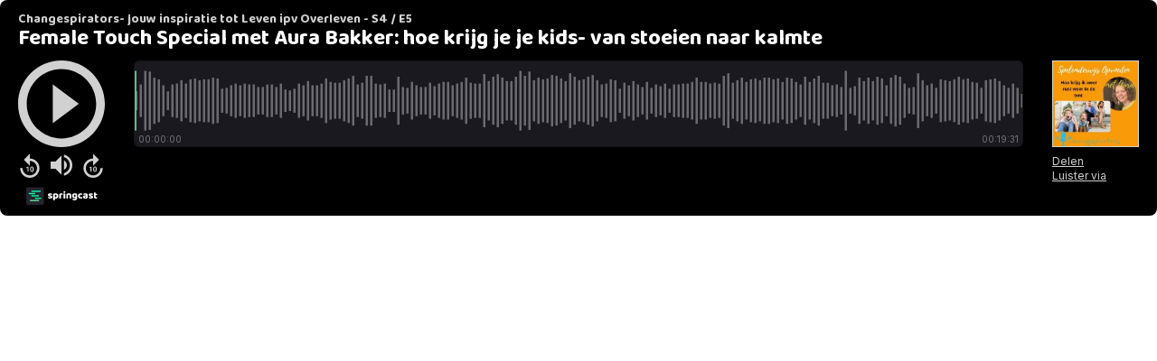

--- FILE ---
content_type: text/html; charset=UTF-8
request_url: https://app.springcast.fm/player/episode/30135?theme=dark
body_size: 7175
content:
<!DOCTYPE html>
<html lang="nl">
<head>
    <meta charset="utf-8">
    <meta name="viewport" content="width=device-width, initial-scale=1">
    <meta name="csrf-token" content="yCHXjeqwCESS4a9LcRPBcrfhxS67TT2cHYvgM7uk">

    <title>Springcast</title>

        <style >/* gujarati */
@font-face {
  font-family: 'Baloo Bhai 2';
  font-style: normal;
  font-weight: 400;
  font-display: swap;
  src: url(https://app.springcast.fm/storage/fonts/a54b532a5a/sbaloobhai2v28szlddrsl-z1vewz4yna7y5ihbd7nqn5wfoxu.woff2) format('woff2');
  unicode-range: U+0951-0952, U+0964-0965, U+0A80-0AFF, U+200C-200D, U+20B9, U+25CC, U+A830-A839;
}
/* vietnamese */
@font-face {
  font-family: 'Baloo Bhai 2';
  font-style: normal;
  font-weight: 400;
  font-display: swap;
  src: url(https://app.springcast.fm/storage/fonts/a54b532a5a/sbaloobhai2v28szlddrsl-z1vewz4yna7y5ihed7nqn5wfoxu.woff2) format('woff2');
  unicode-range: U+0102-0103, U+0110-0111, U+0128-0129, U+0168-0169, U+01A0-01A1, U+01AF-01B0, U+0300-0301, U+0303-0304, U+0308-0309, U+0323, U+0329, U+1EA0-1EF9, U+20AB;
}
/* latin-ext */
@font-face {
  font-family: 'Baloo Bhai 2';
  font-style: normal;
  font-weight: 400;
  font-display: swap;
  src: url(https://app.springcast.fm/storage/fonts/a54b532a5a/sbaloobhai2v28szlddrsl-z1vewz4yna7y5ihen7nqn5wfoxu.woff2) format('woff2');
  unicode-range: U+0100-02BA, U+02BD-02C5, U+02C7-02CC, U+02CE-02D7, U+02DD-02FF, U+0304, U+0308, U+0329, U+1D00-1DBF, U+1E00-1E9F, U+1EF2-1EFF, U+2020, U+20A0-20AB, U+20AD-20C0, U+2113, U+2C60-2C7F, U+A720-A7FF;
}
/* latin */
@font-face {
  font-family: 'Baloo Bhai 2';
  font-style: normal;
  font-weight: 400;
  font-display: swap;
  src: url(https://app.springcast.fm/storage/fonts/a54b532a5a/sbaloobhai2v28szlddrsl-z1vewz4yna7y5ihdt7nqn5wfa.woff2) format('woff2');
  unicode-range: U+0000-00FF, U+0131, U+0152-0153, U+02BB-02BC, U+02C6, U+02DA, U+02DC, U+0304, U+0308, U+0329, U+2000-206F, U+20AC, U+2122, U+2191, U+2193, U+2212, U+2215, U+FEFF, U+FFFD;
}
/* gujarati */
@font-face {
  font-family: 'Baloo Bhai 2';
  font-style: normal;
  font-weight: 500;
  font-display: swap;
  src: url(https://app.springcast.fm/storage/fonts/a54b532a5a/sbaloobhai2v28szlddrsl-z1vewz4yna7y5ihbd7nqn5wfoxu.woff2) format('woff2');
  unicode-range: U+0951-0952, U+0964-0965, U+0A80-0AFF, U+200C-200D, U+20B9, U+25CC, U+A830-A839;
}
/* vietnamese */
@font-face {
  font-family: 'Baloo Bhai 2';
  font-style: normal;
  font-weight: 500;
  font-display: swap;
  src: url(https://app.springcast.fm/storage/fonts/a54b532a5a/sbaloobhai2v28szlddrsl-z1vewz4yna7y5ihed7nqn5wfoxu.woff2) format('woff2');
  unicode-range: U+0102-0103, U+0110-0111, U+0128-0129, U+0168-0169, U+01A0-01A1, U+01AF-01B0, U+0300-0301, U+0303-0304, U+0308-0309, U+0323, U+0329, U+1EA0-1EF9, U+20AB;
}
/* latin-ext */
@font-face {
  font-family: 'Baloo Bhai 2';
  font-style: normal;
  font-weight: 500;
  font-display: swap;
  src: url(https://app.springcast.fm/storage/fonts/a54b532a5a/sbaloobhai2v28szlddrsl-z1vewz4yna7y5ihen7nqn5wfoxu.woff2) format('woff2');
  unicode-range: U+0100-02BA, U+02BD-02C5, U+02C7-02CC, U+02CE-02D7, U+02DD-02FF, U+0304, U+0308, U+0329, U+1D00-1DBF, U+1E00-1E9F, U+1EF2-1EFF, U+2020, U+20A0-20AB, U+20AD-20C0, U+2113, U+2C60-2C7F, U+A720-A7FF;
}
/* latin */
@font-face {
  font-family: 'Baloo Bhai 2';
  font-style: normal;
  font-weight: 500;
  font-display: swap;
  src: url(https://app.springcast.fm/storage/fonts/a54b532a5a/sbaloobhai2v28szlddrsl-z1vewz4yna7y5ihdt7nqn5wfa.woff2) format('woff2');
  unicode-range: U+0000-00FF, U+0131, U+0152-0153, U+02BB-02BC, U+02C6, U+02DA, U+02DC, U+0304, U+0308, U+0329, U+2000-206F, U+20AC, U+2122, U+2191, U+2193, U+2212, U+2215, U+FEFF, U+FFFD;
}
/* gujarati */
@font-face {
  font-family: 'Baloo Bhai 2';
  font-style: normal;
  font-weight: 600;
  font-display: swap;
  src: url(https://app.springcast.fm/storage/fonts/a54b532a5a/sbaloobhai2v28szlddrsl-z1vewz4yna7y5ihbd7nqn5wfoxu.woff2) format('woff2');
  unicode-range: U+0951-0952, U+0964-0965, U+0A80-0AFF, U+200C-200D, U+20B9, U+25CC, U+A830-A839;
}
/* vietnamese */
@font-face {
  font-family: 'Baloo Bhai 2';
  font-style: normal;
  font-weight: 600;
  font-display: swap;
  src: url(https://app.springcast.fm/storage/fonts/a54b532a5a/sbaloobhai2v28szlddrsl-z1vewz4yna7y5ihed7nqn5wfoxu.woff2) format('woff2');
  unicode-range: U+0102-0103, U+0110-0111, U+0128-0129, U+0168-0169, U+01A0-01A1, U+01AF-01B0, U+0300-0301, U+0303-0304, U+0308-0309, U+0323, U+0329, U+1EA0-1EF9, U+20AB;
}
/* latin-ext */
@font-face {
  font-family: 'Baloo Bhai 2';
  font-style: normal;
  font-weight: 600;
  font-display: swap;
  src: url(https://app.springcast.fm/storage/fonts/a54b532a5a/sbaloobhai2v28szlddrsl-z1vewz4yna7y5ihen7nqn5wfoxu.woff2) format('woff2');
  unicode-range: U+0100-02BA, U+02BD-02C5, U+02C7-02CC, U+02CE-02D7, U+02DD-02FF, U+0304, U+0308, U+0329, U+1D00-1DBF, U+1E00-1E9F, U+1EF2-1EFF, U+2020, U+20A0-20AB, U+20AD-20C0, U+2113, U+2C60-2C7F, U+A720-A7FF;
}
/* latin */
@font-face {
  font-family: 'Baloo Bhai 2';
  font-style: normal;
  font-weight: 600;
  font-display: swap;
  src: url(https://app.springcast.fm/storage/fonts/a54b532a5a/sbaloobhai2v28szlddrsl-z1vewz4yna7y5ihdt7nqn5wfa.woff2) format('woff2');
  unicode-range: U+0000-00FF, U+0131, U+0152-0153, U+02BB-02BC, U+02C6, U+02DA, U+02DC, U+0304, U+0308, U+0329, U+2000-206F, U+20AC, U+2122, U+2191, U+2193, U+2212, U+2215, U+FEFF, U+FFFD;
}
/* gujarati */
@font-face {
  font-family: 'Baloo Bhai 2';
  font-style: normal;
  font-weight: 700;
  font-display: swap;
  src: url(https://app.springcast.fm/storage/fonts/a54b532a5a/sbaloobhai2v28szlddrsl-z1vewz4yna7y5ihbd7nqn5wfoxu.woff2) format('woff2');
  unicode-range: U+0951-0952, U+0964-0965, U+0A80-0AFF, U+200C-200D, U+20B9, U+25CC, U+A830-A839;
}
/* vietnamese */
@font-face {
  font-family: 'Baloo Bhai 2';
  font-style: normal;
  font-weight: 700;
  font-display: swap;
  src: url(https://app.springcast.fm/storage/fonts/a54b532a5a/sbaloobhai2v28szlddrsl-z1vewz4yna7y5ihed7nqn5wfoxu.woff2) format('woff2');
  unicode-range: U+0102-0103, U+0110-0111, U+0128-0129, U+0168-0169, U+01A0-01A1, U+01AF-01B0, U+0300-0301, U+0303-0304, U+0308-0309, U+0323, U+0329, U+1EA0-1EF9, U+20AB;
}
/* latin-ext */
@font-face {
  font-family: 'Baloo Bhai 2';
  font-style: normal;
  font-weight: 700;
  font-display: swap;
  src: url(https://app.springcast.fm/storage/fonts/a54b532a5a/sbaloobhai2v28szlddrsl-z1vewz4yna7y5ihen7nqn5wfoxu.woff2) format('woff2');
  unicode-range: U+0100-02BA, U+02BD-02C5, U+02C7-02CC, U+02CE-02D7, U+02DD-02FF, U+0304, U+0308, U+0329, U+1D00-1DBF, U+1E00-1E9F, U+1EF2-1EFF, U+2020, U+20A0-20AB, U+20AD-20C0, U+2113, U+2C60-2C7F, U+A720-A7FF;
}
/* latin */
@font-face {
  font-family: 'Baloo Bhai 2';
  font-style: normal;
  font-weight: 700;
  font-display: swap;
  src: url(https://app.springcast.fm/storage/fonts/a54b532a5a/sbaloobhai2v28szlddrsl-z1vewz4yna7y5ihdt7nqn5wfa.woff2) format('woff2');
  unicode-range: U+0000-00FF, U+0131, U+0152-0153, U+02BB-02BC, U+02C6, U+02DA, U+02DC, U+0304, U+0308, U+0329, U+2000-206F, U+20AC, U+2122, U+2191, U+2193, U+2212, U+2215, U+FEFF, U+FFFD;
}
/* gujarati */
@font-face {
  font-family: 'Baloo Bhai 2';
  font-style: normal;
  font-weight: 800;
  font-display: swap;
  src: url(https://app.springcast.fm/storage/fonts/a54b532a5a/sbaloobhai2v28szlddrsl-z1vewz4yna7y5ihbd7nqn5wfoxu.woff2) format('woff2');
  unicode-range: U+0951-0952, U+0964-0965, U+0A80-0AFF, U+200C-200D, U+20B9, U+25CC, U+A830-A839;
}
/* vietnamese */
@font-face {
  font-family: 'Baloo Bhai 2';
  font-style: normal;
  font-weight: 800;
  font-display: swap;
  src: url(https://app.springcast.fm/storage/fonts/a54b532a5a/sbaloobhai2v28szlddrsl-z1vewz4yna7y5ihed7nqn5wfoxu.woff2) format('woff2');
  unicode-range: U+0102-0103, U+0110-0111, U+0128-0129, U+0168-0169, U+01A0-01A1, U+01AF-01B0, U+0300-0301, U+0303-0304, U+0308-0309, U+0323, U+0329, U+1EA0-1EF9, U+20AB;
}
/* latin-ext */
@font-face {
  font-family: 'Baloo Bhai 2';
  font-style: normal;
  font-weight: 800;
  font-display: swap;
  src: url(https://app.springcast.fm/storage/fonts/a54b532a5a/sbaloobhai2v28szlddrsl-z1vewz4yna7y5ihen7nqn5wfoxu.woff2) format('woff2');
  unicode-range: U+0100-02BA, U+02BD-02C5, U+02C7-02CC, U+02CE-02D7, U+02DD-02FF, U+0304, U+0308, U+0329, U+1D00-1DBF, U+1E00-1E9F, U+1EF2-1EFF, U+2020, U+20A0-20AB, U+20AD-20C0, U+2113, U+2C60-2C7F, U+A720-A7FF;
}
/* latin */
@font-face {
  font-family: 'Baloo Bhai 2';
  font-style: normal;
  font-weight: 800;
  font-display: swap;
  src: url(https://app.springcast.fm/storage/fonts/a54b532a5a/sbaloobhai2v28szlddrsl-z1vewz4yna7y5ihdt7nqn5wfa.woff2) format('woff2');
  unicode-range: U+0000-00FF, U+0131, U+0152-0153, U+02BB-02BC, U+02C6, U+02DA, U+02DC, U+0304, U+0308, U+0329, U+2000-206F, U+20AC, U+2122, U+2191, U+2193, U+2212, U+2215, U+FEFF, U+FFFD;
}
</style>        <style >/* cyrillic-ext */
@font-face {
  font-family: 'Inter';
  font-style: normal;
  font-weight: 300;
  font-display: swap;
  src: url(https://app.springcast.fm/storage/fonts/4f052ee6d9/sinterv18ucc73fwrk3iltehus-nvmrmxcp50sjia2jl7w0q5n-wu.woff2) format('woff2');
  unicode-range: U+0460-052F, U+1C80-1C8A, U+20B4, U+2DE0-2DFF, U+A640-A69F, U+FE2E-FE2F;
}
/* cyrillic */
@font-face {
  font-family: 'Inter';
  font-style: normal;
  font-weight: 300;
  font-display: swap;
  src: url(https://app.springcast.fm/storage/fonts/4f052ee6d9/sinterv18ucc73fwrk3iltehus-nvmrmxcp50sjia0zl7w0q5n-wu.woff2) format('woff2');
  unicode-range: U+0301, U+0400-045F, U+0490-0491, U+04B0-04B1, U+2116;
}
/* greek-ext */
@font-face {
  font-family: 'Inter';
  font-style: normal;
  font-weight: 300;
  font-display: swap;
  src: url(https://app.springcast.fm/storage/fonts/4f052ee6d9/sinterv18ucc73fwrk3iltehus-nvmrmxcp50sjia2zl7w0q5n-wu.woff2) format('woff2');
  unicode-range: U+1F00-1FFF;
}
/* greek */
@font-face {
  font-family: 'Inter';
  font-style: normal;
  font-weight: 300;
  font-display: swap;
  src: url(https://app.springcast.fm/storage/fonts/4f052ee6d9/sinterv18ucc73fwrk3iltehus-nvmrmxcp50sjia1pl7w0q5n-wu.woff2) format('woff2');
  unicode-range: U+0370-0377, U+037A-037F, U+0384-038A, U+038C, U+038E-03A1, U+03A3-03FF;
}
/* vietnamese */
@font-face {
  font-family: 'Inter';
  font-style: normal;
  font-weight: 300;
  font-display: swap;
  src: url(https://app.springcast.fm/storage/fonts/4f052ee6d9/sinterv18ucc73fwrk3iltehus-nvmrmxcp50sjia2pl7w0q5n-wu.woff2) format('woff2');
  unicode-range: U+0102-0103, U+0110-0111, U+0128-0129, U+0168-0169, U+01A0-01A1, U+01AF-01B0, U+0300-0301, U+0303-0304, U+0308-0309, U+0323, U+0329, U+1EA0-1EF9, U+20AB;
}
/* latin-ext */
@font-face {
  font-family: 'Inter';
  font-style: normal;
  font-weight: 300;
  font-display: swap;
  src: url(https://app.springcast.fm/storage/fonts/4f052ee6d9/sinterv18ucc73fwrk3iltehus-nvmrmxcp50sjia25l7w0q5n-wu.woff2) format('woff2');
  unicode-range: U+0100-02BA, U+02BD-02C5, U+02C7-02CC, U+02CE-02D7, U+02DD-02FF, U+0304, U+0308, U+0329, U+1D00-1DBF, U+1E00-1E9F, U+1EF2-1EFF, U+2020, U+20A0-20AB, U+20AD-20C0, U+2113, U+2C60-2C7F, U+A720-A7FF;
}
/* latin */
@font-face {
  font-family: 'Inter';
  font-style: normal;
  font-weight: 300;
  font-display: swap;
  src: url(https://app.springcast.fm/storage/fonts/4f052ee6d9/sinterv18ucc73fwrk3iltehus-nvmrmxcp50sjia1zl7w0q5nw.woff2) format('woff2');
  unicode-range: U+0000-00FF, U+0131, U+0152-0153, U+02BB-02BC, U+02C6, U+02DA, U+02DC, U+0304, U+0308, U+0329, U+2000-206F, U+20AC, U+2122, U+2191, U+2193, U+2212, U+2215, U+FEFF, U+FFFD;
}
/* cyrillic-ext */
@font-face {
  font-family: 'Inter';
  font-style: normal;
  font-weight: 400;
  font-display: swap;
  src: url(https://app.springcast.fm/storage/fonts/4f052ee6d9/sinterv18ucc73fwrk3iltehus-nvmrmxcp50sjia2jl7w0q5n-wu.woff2) format('woff2');
  unicode-range: U+0460-052F, U+1C80-1C8A, U+20B4, U+2DE0-2DFF, U+A640-A69F, U+FE2E-FE2F;
}
/* cyrillic */
@font-face {
  font-family: 'Inter';
  font-style: normal;
  font-weight: 400;
  font-display: swap;
  src: url(https://app.springcast.fm/storage/fonts/4f052ee6d9/sinterv18ucc73fwrk3iltehus-nvmrmxcp50sjia0zl7w0q5n-wu.woff2) format('woff2');
  unicode-range: U+0301, U+0400-045F, U+0490-0491, U+04B0-04B1, U+2116;
}
/* greek-ext */
@font-face {
  font-family: 'Inter';
  font-style: normal;
  font-weight: 400;
  font-display: swap;
  src: url(https://app.springcast.fm/storage/fonts/4f052ee6d9/sinterv18ucc73fwrk3iltehus-nvmrmxcp50sjia2zl7w0q5n-wu.woff2) format('woff2');
  unicode-range: U+1F00-1FFF;
}
/* greek */
@font-face {
  font-family: 'Inter';
  font-style: normal;
  font-weight: 400;
  font-display: swap;
  src: url(https://app.springcast.fm/storage/fonts/4f052ee6d9/sinterv18ucc73fwrk3iltehus-nvmrmxcp50sjia1pl7w0q5n-wu.woff2) format('woff2');
  unicode-range: U+0370-0377, U+037A-037F, U+0384-038A, U+038C, U+038E-03A1, U+03A3-03FF;
}
/* vietnamese */
@font-face {
  font-family: 'Inter';
  font-style: normal;
  font-weight: 400;
  font-display: swap;
  src: url(https://app.springcast.fm/storage/fonts/4f052ee6d9/sinterv18ucc73fwrk3iltehus-nvmrmxcp50sjia2pl7w0q5n-wu.woff2) format('woff2');
  unicode-range: U+0102-0103, U+0110-0111, U+0128-0129, U+0168-0169, U+01A0-01A1, U+01AF-01B0, U+0300-0301, U+0303-0304, U+0308-0309, U+0323, U+0329, U+1EA0-1EF9, U+20AB;
}
/* latin-ext */
@font-face {
  font-family: 'Inter';
  font-style: normal;
  font-weight: 400;
  font-display: swap;
  src: url(https://app.springcast.fm/storage/fonts/4f052ee6d9/sinterv18ucc73fwrk3iltehus-nvmrmxcp50sjia25l7w0q5n-wu.woff2) format('woff2');
  unicode-range: U+0100-02BA, U+02BD-02C5, U+02C7-02CC, U+02CE-02D7, U+02DD-02FF, U+0304, U+0308, U+0329, U+1D00-1DBF, U+1E00-1E9F, U+1EF2-1EFF, U+2020, U+20A0-20AB, U+20AD-20C0, U+2113, U+2C60-2C7F, U+A720-A7FF;
}
/* latin */
@font-face {
  font-family: 'Inter';
  font-style: normal;
  font-weight: 400;
  font-display: swap;
  src: url(https://app.springcast.fm/storage/fonts/4f052ee6d9/sinterv18ucc73fwrk3iltehus-nvmrmxcp50sjia1zl7w0q5nw.woff2) format('woff2');
  unicode-range: U+0000-00FF, U+0131, U+0152-0153, U+02BB-02BC, U+02C6, U+02DA, U+02DC, U+0304, U+0308, U+0329, U+2000-206F, U+20AC, U+2122, U+2191, U+2193, U+2212, U+2215, U+FEFF, U+FFFD;
}
/* cyrillic-ext */
@font-face {
  font-family: 'Inter';
  font-style: normal;
  font-weight: 500;
  font-display: swap;
  src: url(https://app.springcast.fm/storage/fonts/4f052ee6d9/sinterv18ucc73fwrk3iltehus-nvmrmxcp50sjia2jl7w0q5n-wu.woff2) format('woff2');
  unicode-range: U+0460-052F, U+1C80-1C8A, U+20B4, U+2DE0-2DFF, U+A640-A69F, U+FE2E-FE2F;
}
/* cyrillic */
@font-face {
  font-family: 'Inter';
  font-style: normal;
  font-weight: 500;
  font-display: swap;
  src: url(https://app.springcast.fm/storage/fonts/4f052ee6d9/sinterv18ucc73fwrk3iltehus-nvmrmxcp50sjia0zl7w0q5n-wu.woff2) format('woff2');
  unicode-range: U+0301, U+0400-045F, U+0490-0491, U+04B0-04B1, U+2116;
}
/* greek-ext */
@font-face {
  font-family: 'Inter';
  font-style: normal;
  font-weight: 500;
  font-display: swap;
  src: url(https://app.springcast.fm/storage/fonts/4f052ee6d9/sinterv18ucc73fwrk3iltehus-nvmrmxcp50sjia2zl7w0q5n-wu.woff2) format('woff2');
  unicode-range: U+1F00-1FFF;
}
/* greek */
@font-face {
  font-family: 'Inter';
  font-style: normal;
  font-weight: 500;
  font-display: swap;
  src: url(https://app.springcast.fm/storage/fonts/4f052ee6d9/sinterv18ucc73fwrk3iltehus-nvmrmxcp50sjia1pl7w0q5n-wu.woff2) format('woff2');
  unicode-range: U+0370-0377, U+037A-037F, U+0384-038A, U+038C, U+038E-03A1, U+03A3-03FF;
}
/* vietnamese */
@font-face {
  font-family: 'Inter';
  font-style: normal;
  font-weight: 500;
  font-display: swap;
  src: url(https://app.springcast.fm/storage/fonts/4f052ee6d9/sinterv18ucc73fwrk3iltehus-nvmrmxcp50sjia2pl7w0q5n-wu.woff2) format('woff2');
  unicode-range: U+0102-0103, U+0110-0111, U+0128-0129, U+0168-0169, U+01A0-01A1, U+01AF-01B0, U+0300-0301, U+0303-0304, U+0308-0309, U+0323, U+0329, U+1EA0-1EF9, U+20AB;
}
/* latin-ext */
@font-face {
  font-family: 'Inter';
  font-style: normal;
  font-weight: 500;
  font-display: swap;
  src: url(https://app.springcast.fm/storage/fonts/4f052ee6d9/sinterv18ucc73fwrk3iltehus-nvmrmxcp50sjia25l7w0q5n-wu.woff2) format('woff2');
  unicode-range: U+0100-02BA, U+02BD-02C5, U+02C7-02CC, U+02CE-02D7, U+02DD-02FF, U+0304, U+0308, U+0329, U+1D00-1DBF, U+1E00-1E9F, U+1EF2-1EFF, U+2020, U+20A0-20AB, U+20AD-20C0, U+2113, U+2C60-2C7F, U+A720-A7FF;
}
/* latin */
@font-face {
  font-family: 'Inter';
  font-style: normal;
  font-weight: 500;
  font-display: swap;
  src: url(https://app.springcast.fm/storage/fonts/4f052ee6d9/sinterv18ucc73fwrk3iltehus-nvmrmxcp50sjia1zl7w0q5nw.woff2) format('woff2');
  unicode-range: U+0000-00FF, U+0131, U+0152-0153, U+02BB-02BC, U+02C6, U+02DA, U+02DC, U+0304, U+0308, U+0329, U+2000-206F, U+20AC, U+2122, U+2191, U+2193, U+2212, U+2215, U+FEFF, U+FFFD;
}
/* cyrillic-ext */
@font-face {
  font-family: 'Inter';
  font-style: normal;
  font-weight: 600;
  font-display: swap;
  src: url(https://app.springcast.fm/storage/fonts/4f052ee6d9/sinterv18ucc73fwrk3iltehus-nvmrmxcp50sjia2jl7w0q5n-wu.woff2) format('woff2');
  unicode-range: U+0460-052F, U+1C80-1C8A, U+20B4, U+2DE0-2DFF, U+A640-A69F, U+FE2E-FE2F;
}
/* cyrillic */
@font-face {
  font-family: 'Inter';
  font-style: normal;
  font-weight: 600;
  font-display: swap;
  src: url(https://app.springcast.fm/storage/fonts/4f052ee6d9/sinterv18ucc73fwrk3iltehus-nvmrmxcp50sjia0zl7w0q5n-wu.woff2) format('woff2');
  unicode-range: U+0301, U+0400-045F, U+0490-0491, U+04B0-04B1, U+2116;
}
/* greek-ext */
@font-face {
  font-family: 'Inter';
  font-style: normal;
  font-weight: 600;
  font-display: swap;
  src: url(https://app.springcast.fm/storage/fonts/4f052ee6d9/sinterv18ucc73fwrk3iltehus-nvmrmxcp50sjia2zl7w0q5n-wu.woff2) format('woff2');
  unicode-range: U+1F00-1FFF;
}
/* greek */
@font-face {
  font-family: 'Inter';
  font-style: normal;
  font-weight: 600;
  font-display: swap;
  src: url(https://app.springcast.fm/storage/fonts/4f052ee6d9/sinterv18ucc73fwrk3iltehus-nvmrmxcp50sjia1pl7w0q5n-wu.woff2) format('woff2');
  unicode-range: U+0370-0377, U+037A-037F, U+0384-038A, U+038C, U+038E-03A1, U+03A3-03FF;
}
/* vietnamese */
@font-face {
  font-family: 'Inter';
  font-style: normal;
  font-weight: 600;
  font-display: swap;
  src: url(https://app.springcast.fm/storage/fonts/4f052ee6d9/sinterv18ucc73fwrk3iltehus-nvmrmxcp50sjia2pl7w0q5n-wu.woff2) format('woff2');
  unicode-range: U+0102-0103, U+0110-0111, U+0128-0129, U+0168-0169, U+01A0-01A1, U+01AF-01B0, U+0300-0301, U+0303-0304, U+0308-0309, U+0323, U+0329, U+1EA0-1EF9, U+20AB;
}
/* latin-ext */
@font-face {
  font-family: 'Inter';
  font-style: normal;
  font-weight: 600;
  font-display: swap;
  src: url(https://app.springcast.fm/storage/fonts/4f052ee6d9/sinterv18ucc73fwrk3iltehus-nvmrmxcp50sjia25l7w0q5n-wu.woff2) format('woff2');
  unicode-range: U+0100-02BA, U+02BD-02C5, U+02C7-02CC, U+02CE-02D7, U+02DD-02FF, U+0304, U+0308, U+0329, U+1D00-1DBF, U+1E00-1E9F, U+1EF2-1EFF, U+2020, U+20A0-20AB, U+20AD-20C0, U+2113, U+2C60-2C7F, U+A720-A7FF;
}
/* latin */
@font-face {
  font-family: 'Inter';
  font-style: normal;
  font-weight: 600;
  font-display: swap;
  src: url(https://app.springcast.fm/storage/fonts/4f052ee6d9/sinterv18ucc73fwrk3iltehus-nvmrmxcp50sjia1zl7w0q5nw.woff2) format('woff2');
  unicode-range: U+0000-00FF, U+0131, U+0152-0153, U+02BB-02BC, U+02C6, U+02DA, U+02DC, U+0304, U+0308, U+0329, U+2000-206F, U+20AC, U+2122, U+2191, U+2193, U+2212, U+2215, U+FEFF, U+FFFD;
}
/* cyrillic-ext */
@font-face {
  font-family: 'Inter';
  font-style: normal;
  font-weight: 700;
  font-display: swap;
  src: url(https://app.springcast.fm/storage/fonts/4f052ee6d9/sinterv18ucc73fwrk3iltehus-nvmrmxcp50sjia2jl7w0q5n-wu.woff2) format('woff2');
  unicode-range: U+0460-052F, U+1C80-1C8A, U+20B4, U+2DE0-2DFF, U+A640-A69F, U+FE2E-FE2F;
}
/* cyrillic */
@font-face {
  font-family: 'Inter';
  font-style: normal;
  font-weight: 700;
  font-display: swap;
  src: url(https://app.springcast.fm/storage/fonts/4f052ee6d9/sinterv18ucc73fwrk3iltehus-nvmrmxcp50sjia0zl7w0q5n-wu.woff2) format('woff2');
  unicode-range: U+0301, U+0400-045F, U+0490-0491, U+04B0-04B1, U+2116;
}
/* greek-ext */
@font-face {
  font-family: 'Inter';
  font-style: normal;
  font-weight: 700;
  font-display: swap;
  src: url(https://app.springcast.fm/storage/fonts/4f052ee6d9/sinterv18ucc73fwrk3iltehus-nvmrmxcp50sjia2zl7w0q5n-wu.woff2) format('woff2');
  unicode-range: U+1F00-1FFF;
}
/* greek */
@font-face {
  font-family: 'Inter';
  font-style: normal;
  font-weight: 700;
  font-display: swap;
  src: url(https://app.springcast.fm/storage/fonts/4f052ee6d9/sinterv18ucc73fwrk3iltehus-nvmrmxcp50sjia1pl7w0q5n-wu.woff2) format('woff2');
  unicode-range: U+0370-0377, U+037A-037F, U+0384-038A, U+038C, U+038E-03A1, U+03A3-03FF;
}
/* vietnamese */
@font-face {
  font-family: 'Inter';
  font-style: normal;
  font-weight: 700;
  font-display: swap;
  src: url(https://app.springcast.fm/storage/fonts/4f052ee6d9/sinterv18ucc73fwrk3iltehus-nvmrmxcp50sjia2pl7w0q5n-wu.woff2) format('woff2');
  unicode-range: U+0102-0103, U+0110-0111, U+0128-0129, U+0168-0169, U+01A0-01A1, U+01AF-01B0, U+0300-0301, U+0303-0304, U+0308-0309, U+0323, U+0329, U+1EA0-1EF9, U+20AB;
}
/* latin-ext */
@font-face {
  font-family: 'Inter';
  font-style: normal;
  font-weight: 700;
  font-display: swap;
  src: url(https://app.springcast.fm/storage/fonts/4f052ee6d9/sinterv18ucc73fwrk3iltehus-nvmrmxcp50sjia25l7w0q5n-wu.woff2) format('woff2');
  unicode-range: U+0100-02BA, U+02BD-02C5, U+02C7-02CC, U+02CE-02D7, U+02DD-02FF, U+0304, U+0308, U+0329, U+1D00-1DBF, U+1E00-1E9F, U+1EF2-1EFF, U+2020, U+20A0-20AB, U+20AD-20C0, U+2113, U+2C60-2C7F, U+A720-A7FF;
}
/* latin */
@font-face {
  font-family: 'Inter';
  font-style: normal;
  font-weight: 700;
  font-display: swap;
  src: url(https://app.springcast.fm/storage/fonts/4f052ee6d9/sinterv18ucc73fwrk3iltehus-nvmrmxcp50sjia1zl7w0q5nw.woff2) format('woff2');
  unicode-range: U+0000-00FF, U+0131, U+0152-0153, U+02BB-02BC, U+02C6, U+02DA, U+02DC, U+0304, U+0308, U+0329, U+2000-206F, U+20AC, U+2122, U+2191, U+2193, U+2212, U+2215, U+FEFF, U+FFFD;
}
/* cyrillic-ext */
@font-face {
  font-family: 'Inter';
  font-style: normal;
  font-weight: 800;
  font-display: swap;
  src: url(https://app.springcast.fm/storage/fonts/4f052ee6d9/sinterv18ucc73fwrk3iltehus-nvmrmxcp50sjia2jl7w0q5n-wu.woff2) format('woff2');
  unicode-range: U+0460-052F, U+1C80-1C8A, U+20B4, U+2DE0-2DFF, U+A640-A69F, U+FE2E-FE2F;
}
/* cyrillic */
@font-face {
  font-family: 'Inter';
  font-style: normal;
  font-weight: 800;
  font-display: swap;
  src: url(https://app.springcast.fm/storage/fonts/4f052ee6d9/sinterv18ucc73fwrk3iltehus-nvmrmxcp50sjia0zl7w0q5n-wu.woff2) format('woff2');
  unicode-range: U+0301, U+0400-045F, U+0490-0491, U+04B0-04B1, U+2116;
}
/* greek-ext */
@font-face {
  font-family: 'Inter';
  font-style: normal;
  font-weight: 800;
  font-display: swap;
  src: url(https://app.springcast.fm/storage/fonts/4f052ee6d9/sinterv18ucc73fwrk3iltehus-nvmrmxcp50sjia2zl7w0q5n-wu.woff2) format('woff2');
  unicode-range: U+1F00-1FFF;
}
/* greek */
@font-face {
  font-family: 'Inter';
  font-style: normal;
  font-weight: 800;
  font-display: swap;
  src: url(https://app.springcast.fm/storage/fonts/4f052ee6d9/sinterv18ucc73fwrk3iltehus-nvmrmxcp50sjia1pl7w0q5n-wu.woff2) format('woff2');
  unicode-range: U+0370-0377, U+037A-037F, U+0384-038A, U+038C, U+038E-03A1, U+03A3-03FF;
}
/* vietnamese */
@font-face {
  font-family: 'Inter';
  font-style: normal;
  font-weight: 800;
  font-display: swap;
  src: url(https://app.springcast.fm/storage/fonts/4f052ee6d9/sinterv18ucc73fwrk3iltehus-nvmrmxcp50sjia2pl7w0q5n-wu.woff2) format('woff2');
  unicode-range: U+0102-0103, U+0110-0111, U+0128-0129, U+0168-0169, U+01A0-01A1, U+01AF-01B0, U+0300-0301, U+0303-0304, U+0308-0309, U+0323, U+0329, U+1EA0-1EF9, U+20AB;
}
/* latin-ext */
@font-face {
  font-family: 'Inter';
  font-style: normal;
  font-weight: 800;
  font-display: swap;
  src: url(https://app.springcast.fm/storage/fonts/4f052ee6d9/sinterv18ucc73fwrk3iltehus-nvmrmxcp50sjia25l7w0q5n-wu.woff2) format('woff2');
  unicode-range: U+0100-02BA, U+02BD-02C5, U+02C7-02CC, U+02CE-02D7, U+02DD-02FF, U+0304, U+0308, U+0329, U+1D00-1DBF, U+1E00-1E9F, U+1EF2-1EFF, U+2020, U+20A0-20AB, U+20AD-20C0, U+2113, U+2C60-2C7F, U+A720-A7FF;
}
/* latin */
@font-face {
  font-family: 'Inter';
  font-style: normal;
  font-weight: 800;
  font-display: swap;
  src: url(https://app.springcast.fm/storage/fonts/4f052ee6d9/sinterv18ucc73fwrk3iltehus-nvmrmxcp50sjia1zl7w0q5nw.woff2) format('woff2');
  unicode-range: U+0000-00FF, U+0131, U+0152-0153, U+02BB-02BC, U+02C6, U+02DA, U+02DC, U+0304, U+0308, U+0329, U+2000-206F, U+20AC, U+2122, U+2191, U+2193, U+2212, U+2215, U+FEFF, U+FFFD;
}
</style>
    <!-- Styles -->
    <link rel="stylesheet" href="/css/app.css?id=4bd6b7258b87e2644c4ed60ee6f2352f">
    <style>
        :root {
                             --player-primary: #d1d1d1;
            --player-title: #ffffff;
            --player-secondary: #000000;
            --player-tertiary: #ffffff;
            --player-waveform: #19191f;
            --player-waveform-wave: #757579;
            --player-logo: #ffffff;
            
        }

        body {
            background-color: transparent !important;
        }
    </style>
</head>

<body class="font-inter">
<div id="app">
    <Player
        :podcast='{"bg_color":"#0D1F26","title_color":"#f99b09","accent_color_1":"#f99b09","accent_color_2":"#16bfff","accent_color_3":"#000000","title":"Changespirators- jouw inspiratie tot Leven ipv Overleven","youtube_link":null,"spotify_link":"https:\/\/open.spotify.com\/show\/27Jq54rdCClFHpWEtfAMmZ","apple_link":"https:\/\/podcasts.apple.com\/nl\/podcast\/changespirators-jouw-inspiratie-tot-leven-ipv-overleven\/id1579389610","google_link":"https:\/\/podcasts.google.com\/feed\/aHR0cHM6Ly9hcHAuc3ByaW5nY2FzdC5mbS9wb2RjYXN0LXhtbC8xNDgyNg\/episode\/aHR0cHM6Ly9hcHAuc3ByaW5nY2FzdC5mbS8xNDgyNi9mZW1hbGUtdG91Y2gtdnJvdXctbWFtYS1lbi12YWthbnRpZS1lZW4tcGFyYWRveC1lZW4tYmxvZWRlZXJsaWprLWdlc3ByZWstdm9sLWh1bW9yLWV","optin_service":null,"player_is_shareable":1,"show_branding":1}'
        :episodes='[{"id":30135,"podcast_id":14826,"title":"Female Touch Special met Aura Bakker: hoe krijg je je kids- van stoeien naar kalmte","season":"4","episode_number":"5","duration":"1171.0955625","chapters":[],"ctas":[],"art":"https:\/\/artwork.springcast.fm\/img150\/894\/14826\/30135\/YNXRQHmfh8xeeW9HsdsVUNq2opRT4GaYZlFeOiwZ.jpg","waveplayer_audio_url":"https:\/\/app.springcast.fm\/listen\/changespirators-jouw-inspiratie-tot-leven-ipv-overleven\/van-stoeien-naar-kalmte.mp3?source=player","peak":{"version":2,"channels":1,"sample_rate":44100,"samples_per_pixel":44100,"bits":8,"length":1172,"data":[-0.3,0.32,-0.31,0.31,-0.27,0.3,-0.25,0.29,-0.25,0.26,-0.17,0.19,-0.53,0.47,-0.38,0.28,-0.47,0.36,-0.33,0.25,-0.35,0.32,-0.39,0.33,-0.52,0.56,-0.47,0.28,-0.57,0.43,-0.7,0.55,-1.07,0.96,-0.97,0.64,-0.54,0.46,-0.69,0.35,-0.34,0.24,-0.41,0.33,-0.53,0.36,-0.76,0.7,-0.7,0.37,-0.36,0.47,-0.62,0.4,-0.42,0.4,-0.56,0.35,-0.32,0.2,-0.3,0.16,-0.31,0.26,-0.5,0.31,-0.7,0.42,-0.38,0.25,-0.41,0.33,-0.31,0.25,-0.28,0.21,-0.5,0.39,-0.36,0.25,-0.17,0.12,-0.32,0.21,-0.19,0.16,-0.3,0.25,-0.3,0.2,-0.24,0.17,-0.21,0.17,-0.41,0.27,-0.52,0.37,-0.53,0.35,-0.3,0.23,-0.36,0.36,-0.19,0.14,-0.49,0.25,-0.26,0.21,-0.58,0.36,-0.45,0.22,-0.47,0.28,-0.55,0.4,-0.19,0.16,-0.14,0.08,-0.62,0.52,-0.69,0.44,-0.39,0.29,-0.42,0.34,-0.47,0.38,-0.57,0.48,-0.42,0.44,-0.58,0.66,-0.45,0.47,-0.38,0.36,-0.72,0.75,-0.55,0.58,-0.49,0.52,-0.62,0.61,-0.57,0.53,-0.53,0.52,-0.64,0.66,-0.73,0.7,-0.55,0.53,-0.45,0.42,-0.52,0.53,-0.66,0.73,-0.58,0.55,-0.58,0.59,-0.44,0.42,-0.41,0.45,-0.68,0.74,-0.6,0.47,-0.57,0.51,-0.65,0.58,-0.55,0.57,-0.52,0.55,-0.66,0.63,-0.71,0.73,-0.61,0.59,-0.58,0.58,-0.5,0.5,-0.24,0.25,-0.44,0.41,-0.71,0.74,-0.42,0.47,-0.56,0.49,-0.56,0.53,-0.76,0.81,-0.45,0.38,-0.64,0.69,-0.24,0.3,-0.44,0.37,-0.69,0.64,-0.42,0.45,-0.75,0.39,-0.5,0.34,-0.32,0.31,-0.39,0.36,-0.25,0.25,-0.2,0.14,-0.3,0.26,-0.2,0.18,-0.31,0.25,-0.43,0.33,-0.41,0.29,-0.22,0.21,-0.42,0.45,-0.32,0.19,-0.48,0.26,-0.5,0.44,-0.36,0.32,-0.3,0.23,-0.34,0.36,-0.34,0.36,-0.38,0.37,-0.45,0.46,-0.34,0.37,-0.23,0.35,-0.56,0.64,-0.42,0.41,-0.42,0.35,-0.24,0.18,-0.49,0.54,-0.51,0.56,-0.35,0.3,-0.35,0.31,-0.49,0.48,-0.4,0.29,-0.42,0.32,-0.27,0.19,-0.47,0.36,-0.58,0.32,-0.31,0.26,-0.23,0.23,-0.38,0.31,-0.5,0.44,-0.51,0.49,-0.53,0.69,-0.48,0.51,-0.53,0.58,-0.17,0.19,-0.39,0.4,-0.21,0.19,-0.31,0.38,-0.44,0.49,-0.46,0.43,-0.3,0.31,-0.34,0.36,-0.2,0.25,-0.38,0.53,-0.47,0.44,-0.31,0.33,-0.13,0.14,-0.36,0.36,-0.41,0.41,-0.28,0.29,-0.33,0.34,-0.24,0.25,-0.5,0.57,-0.19,0.21,-0.33,0.38,-0.53,0.46,-0.53,0.44,-0.28,0.27,-0.39,0.39,-0.19,0.16,-0.25,0.22,-0.46,0.45,-0.31,0.39,-0.24,0.19,-0.34,0.31,-0.25,0.26,-0.36,0.28,-0.44,0.46,-0.29,0.28,-0.26,0.27,-0.45,0.57,-0.56,0.51,-0.23,0.25,-0.32,0.29,-0.38,0.43,-0.35,0.45,-0.17,0.19,-0.28,0.3,-0.35,0.33,-0.33,0.36,-0.35,0.44,-0.34,0.29,-0.35,0.51,-0.26,0.28,-0.28,0.22,-0.39,0.53,-0.22,0.31,-0.36,0.33,-0.24,0.26,-0.34,0.31,-0.38,0.41,-0.42,0.37,-0.29,0.29,-0.44,0.5,-0.4,0.36,-0.44,0.37,-0.57,0.49,-0.51,0.63,-0.42,0.46,-0.31,0.38,-0.13,0.14,-0.36,0.4,-0.42,0.42,-0.52,0.48,-0.29,0.23,-0.27,0.28,-0.1,0.11,-0.67,0.64,-0.53,0.55,-0.36,0.32,-0.31,0.31,-0.36,0.31,-0.25,0.32,-0.5,0.47,-0.42,0.22,-0.46,0.24,-0.36,0.36,-0.52,0.47,-0.38,0.34,-0.38,0.42,-0.21,0.23,-0.29,0.29,-0.3,0.36,-0.29,0.26,-0.26,0.31,-0.57,0.53,-0.07,0.07,-0.57,0.48,-0.21,0.25,-0.73,0.72,-0.53,0.46,-0.34,0.43,-0.64,0.66,-0.56,0.47,-0.47,0.51,-0.37,0.42,-0.26,0.19,-0.62,0.55,-0.42,0.43,-0.34,0.35,-0.38,0.36,-0.56,0.48,-0.59,0.53,-0.41,0.36,-0.36,0.31,-0.55,0.45,-0.32,0.41,-0.38,0.46,-0.55,0.49,-0.61,0.47,-0.31,0.25,-0.45,0.48,-0.69,0.5,-0.49,0.64,-0.61,0.55,-0.61,0.5,-0.49,0.29,-0.59,0.31,-0.73,0.32,-0.58,0.64,-0.61,0.32,-0.64,0.36,-0.68,0.44,-0.75,0.35,-0.41,0.26,-0.82,0.69,-0.43,0.26,-0.43,0.28,-0.4,0.21,-0.44,0.24,-0.53,0.45,-0.2,0.12,-0.55,0.4,-0.28,0.22,-0.42,0.19,-0.25,0.18,-0.48,0.47,-0.58,0.54,-0.6,0.7,-0.58,0.61,-0.47,0.47,-0.69,0.68,-0.66,0.69,-0.61,0.6,-0.82,0.79,-0.63,0.68,-0.51,0.55,-0.83,0.75,-0.58,0.53,-0.72,0.65,-0.77,0.69,-0.47,0.45,-0.3,0.25,-0.34,0.44,-0.57,0.55,-0.31,0.29,-0.29,0.42,-0.37,0.36,-0.39,0.41,-0.55,0.6,-0.47,0.45,-0.4,0.36,-0.46,0.5,-0.38,0.39,-0.45,0.36,-0.22,0.17,-0.43,0.46,-0.56,0.47,-0.47,0.42,-0.33,0.26,-0.21,0.22,-0.26,0.24,-0.38,0.36,-0.31,0.41,-0.33,0.27,-0.2,0.19,-0.26,0.25,-0.36,0.29,-0.1,0.09,-0.26,0.3,-0.24,0.27,-0.25,0.31,-0.31,0.32,-0.3,0.27,-0.48,0.46,-0.81,0.66,-0.81,0.58,-0.52,0.52,-0.27,0.29,-0.47,0.44,-0.3,0.39,-0.26,0.29,-0.3,0.3,-0.47,0.52,-0.19,0.24,-0.18,0.19,-0.19,0.18,-0.44,0.44,-0.37,0.32,-0.41,0.47,-0.15,0.13,-0.63,0.36,-0.25,0.23,-0.22,0.19,-0.23,0.19,-0.21,0.14,-0.16,0.15,-0.32,0.31,-0.5,0.49,-0.34,0.3,-0.37,0.25,-0.13,0.14,-0.42,0.33,-0.4,0.3,-0.18,0.14,-0.46,0.51,-0.25,0.25,-0.43,0.42,-0.38,0.32,-0.46,0.41,-0.47,0.38,-0.25,0.22,-0.17,0.19,-0.24,0.22,-0.42,0.36,-0.49,0.51,-0.35,0.54,-0.61,0.59,-0.32,0.4,-0.14,0.13,-0.34,0.36,-0.09,0.1,-0.31,0.36,-0.48,0.54,-0.35,0.35,-0.37,0.36,-0.45,0.45,-0.47,0.69,-0.3,0.34,-0.22,0.23,-0.58,0.49,-0.39,0.4,-0.33,0.34,-0.47,0.47,-0.36,0.4,-0.18,0.18,-0.35,0.38,-0.63,0.64,-0.64,0.57,-0.42,0.34,-0.44,0.43,-0.45,0.43,-0.55,0.6,-0.4,0.42,-0.33,0.33,-0.19,0.18,-0.31,0.27,-0.42,0.35,-0.51,0.55,-0.5,0.52,-0.5,0.53,-0.34,0.36,-0.32,0.38,-0.41,0.42,-0.57,0.51,-0.34,0.36,-0.38,0.25,-0.44,0.29,-0.59,0.36,-0.62,0.47,-0.2,0.14,-0.42,0.25,-0.6,0.27,-0.78,0.5,-0.76,0.53,-0.63,0.49,-0.37,0.39,-0.36,0.36,-0.51,0.44,-0.61,0.58,-0.17,0.16,-0.46,0.44,-0.52,0.48,-0.47,0.53,-0.54,0.47,-0.54,0.69,-0.53,0.5,-0.47,0.38,-0.19,0.16,-0.56,0.55,-0.58,0.57,-0.52,0.55,-0.52,0.61,-0.53,0.52,-0.41,0.42,-0.4,0.4,-0.81,0.94,-0.88,0.86,-0.47,0.42,-0.79,0.78,-0.58,0.57,-0.58,0.31,-0.24,0.24,-0.29,0.24,-0.65,0.55,-0.55,0.62,-0.39,0.38,-0.41,0.43,-0.81,0.68,-0.47,0.47,-0.44,0.38,-0.45,0.39,-0.53,0.49,-0.69,0.68,-0.64,0.66,-0.89,0.9,-0.84,0.75,-0.64,0.55,-0.49,0.57,-0.8,0.74,-0.58,0.58,-0.6,0.64,-0.77,0.79,-0.53,0.49,-0.48,0.47,-0.57,0.51,-0.6,0.64,-0.51,0.53,-0.39,0.33,-0.52,0.56,-0.58,0.69,-0.67,0.58,-0.54,0.55,-0.59,0.5,-0.66,0.66,-0.58,0.55,-0.45,0.49,-0.44,0.41,-0.42,0.41,-0.42,0.42,-0.67,0.64,-0.8,0.7,-0.55,0.52,-0.59,0.64,-0.51,0.57,-0.46,0.4,-0.37,0.36,-0.4,0.43,-1.02,1,-0.46,0.41,-0.53,0.49,-0.51,0.47,-0.55,0.58,-0.62,0.68,-0.83,0.8,-0.47,0.58,-0.81,0.79,-0.36,0.41,-0.42,0.44,-0.98,1,-0.86,0.91,-0.59,0.57,-0.61,0.59,-0.43,0.47,-0.69,0.75,-0.55,0.55,-0.51,0.53,-0.48,0.44,-0.46,0.41,-0.5,0.47,-0.56,0.63,-0.44,0.37,-0.78,0.74,-0.55,0.45,-0.38,0.47,-0.47,0.45,-0.7,0.69,-0.52,0.56,-0.64,0.56,-0.37,0.28,-0.55,0.56,-0.47,0.52,-0.47,0.53,-0.45,0.49,-0.67,0.62,-0.73,0.79,-0.61,0.59,-0.86,0.76,-0.35,0.33,-0.83,0.77,-0.45,0.39,-0.36,0.39,-0.65,0.63,-0.84,0.81,-0.56,0.53,-0.5,0.53,-0.42,0.44,-0.59,0.64,-0.36,0.35,-0.5,0.42,-0.47,0.48,-0.74,0.64,-0.59,0.53,-0.55,0.47,-0.66,0.58,-0.47,0.4,-0.38,0.37,-0.42,0.42,-0.34,0.33,-0.53,0.52,-0.53,0.6,-0.55,0.57,-0.51,0.48,-0.51,0.56,-0.92,0.92,-0.64,0.65,-0.69,0.69,-0.35,0.43,-0.81,0.77,-0.47,0.53,-0.76,0.82,-0.58,0.53,-0.25,0.29,-0.4,0.46,-0.69,0.66,-0.67,0.53,-0.5,0.53,-0.39,0.41,-0.54,0.55,-0.53,0.39,-0.72,0.72,-0.51,0.42,-0.42,0.38,-0.66,0.67,-0.66,0.75,-0.47,0.44,-0.81,0.72,-0.42,0.42,-0.56,0.58,-0.51,0.55,-0.85,0.84,-0.49,0.49,-0.26,0.25,-0.48,0.55,-0.67,0.58,-0.68,0.68,-0.47,0.48,-0.61,0.58,-0.42,0.47,-0.39,0.36,-0.27,0.24,-0.43,0.4,-0.43,0.38,-0.55,0.52,-0.33,0.31,-0.44,0.34,-0.35,0.31,-0.58,0.58,-0.28,0.27,-0.35,0.38,-0.53,0.49,-0.42,0.32,-0.53,0.56,-0.6,0.64,-0.63,0.64,-0.68,0.64,-0.6,0.46,-0.47,0.53,-0.72,0.73,-0.46,0.29,-0.15,0.14,-0.19,0.17,-0.6,0.21,-0.68,0.36,-0.23,0.18,-0.39,0.39,-0.17,0.11,-0.2,0.24,-0.31,0.12,-0.27,0.26,-0.23,0.18,-0.3,0.34,-0.61,0.59,-0.53,0.59,-0.42,0.42,-0.49,0.51,-0.5,0.47,-0.37,0.4,-0.27,0.24,-0.43,0.47,-0.39,0.5,-0.47,0.34,-0.51,0.52,-0.45,0.42,-0.56,0.46,-0.47,0.47,-0.61,0.63,-0.46,0.47,-0.65,0.65,-0.45,0.43,-0.25,0.25,-0.38,0.39,-0.53,0.57,-0.42,0.48,-0.48,0.46,-0.47,0.51,-0.35,0.34,-0.21,0.21,-0.36,0.36,-0.33,0.27,-0.31,0.31,-0.64,0.51,-0.39,0.36,-0.35,0.46,-0.43,0.53,-0.34,0.29,-0.51,0.43,-0.18,0.23,-0.26,0.29,-0.44,0.45,-0.39,0.3,-0.4,0.42,-0.27,0.24,-0.53,0.45,-0.36,0.41,-0.52,0.58,-0.36,0.46,-0.5,0.51,-0.51,0.47,-0.35,0.35,-0.45,0.53,-0.43,0.38,-0.46,0.4,-0.37,0.35,-0.49,0.51,-0.33,0.37,-0.4,0.34,-0.46,0.39,-0.56,0.52,-0.37,0.39,-0.33,0.36,-0.41,0.25,-0.28,0.25,-0.14,0.13,-0.34,0.4,-0.35,0.36,-0.33,0.41,-0.25,0.25,-0.53,0.57,-0.37,0.38,-0.44,0.44,-0.41,0.35,-0.41,0.58,-0.53,0.61,-0.47,0.42,-0.37,0.37,-0.38,0.4,-0.38,0.39,-0.42,0.39,-0.48,0.46,-0.39,0.35,-0.56,0.5,-0.53,0.64,-0.46,0.52,-0.21,0.22,-0.36,0.35,-0.25,0.23,-0.56,0.49,-0.31,0.31,-0.14,0.19,-0.43,0.44,-0.42,0.41,-0.33,0.34,-0.42,0.46,-0.64,0.65,-0.38,0.32,-0.59,0.6,-0.67,0.68,-0.78,0.79,-0.47,0.57,-0.5,0.56,-0.38,0.4,-0.64,0.67,-0.49,0.47,-0.53,0.52,-0.19,0.17,-0.56,0.58,-0.38,0.53,-0.56,0.59,-0.64,0.58,-0.28,0.27,-0.37,0.42,-0.39,0.39,-0.25,0.27,-0.52,0.51,-0.52,0.58,-0.47,0.36,-0.56,0.68,-0.41,0.45,-0.5,0.41,-0.43,0.43,-0.51,0.46,-0.6,0.78,-0.44,0.42,-0.42,0.49,-0.37,0.47,-0.4,0.41,-0.48,0.48,-0.37,0.44,-0.45,0.52,-0.58,0.64,-0.47,0.45,-0.29,0.29,-0.64,0.69,-0.84,0.74,-0.64,0.73,-0.5,0.52,-0.47,0.49,-0.32,0.4,-0.73,0.69,-0.41,0.42,-0.26,0.29,-0.59,0.61,-0.9,0.77,-0.61,0.59,-0.59,0.47,-0.43,0.4,-0.36,0.44,-0.34,0.33,-0.52,0.53,-0.49,0.53,-0.42,0.45,-0.69,0.8,-0.43,0.49,-0.52,0.54,-0.55,0.64,-0.53,0.6,-0.59,0.58,-0.67,0.63,-0.42,0.42,-0.77,0.75,-0.69,0.7,-0.62,0.68,-0.64,0.63,-0.58,0.57,-0.47,0.44,-0.6,0.47,-0.36,0.37,-0.44,0.45,-0.55,0.47,-0.57,0.58,-0.45,0.47,-0.45,0.44,-0.72,0.69,-0.34,0.33,-0.03,0.03,-0.64,0.58,-0.39,0.41,-0.64,0.62,-0.73,0.58,-0.63,0.64,-0.54,0.49,-0.68,0.67,-0.44,0.49,-0.54,0.47,-0.64,0.64,-0.47,0.51,-0.59,0.66,-0.58,0.58,-0.58,0.58,-0.42,0.46,-0.77,0.68,-0.77,0.72,-0.58,0.5,-0.74,0.83,-0.42,0.31,-0.38,0.32,-0.5,0.49,-0.51,0.54,-0.63,0.59,-0.49,0.47,-0.58,0.5,-0.42,0.39,-0.72,0.67,-0.71,0.73,-0.37,0.47,-0.4,0.43,-0.54,0.53,-0.32,0.39,-0.75,0.68,-0.63,0.56,-0.41,0.43,-0.61,0.54,-0.49,0.49,-0.63,0.75,-0.62,0.68,-0.48,0.5,-0.42,0.36,-0.77,0.72,-0.48,0.51,-0.56,0.54,-0.24,0.19,-0.6,0.61,-0.5,0.51,-0.75,0.75,-0.53,0.42,-0.51,0.43,-0.61,0.65,-0.51,0.53,-0.58,0.54,-0.43,0.42,-0.63,0.71,-0.61,0.47,-0.31,0.32,-0.53,0.49,-0.43,0.48,-0.47,0.53,-0.5,0.51,-0.36,0.33,-0.46,0.5,-0.79,0.47,-0.46,0.35,-0.41,0.3,-0.38,0.36,-0.43,0.53,-0.44,0.5,-0.55,0.41,-0.64,0.6,-0.49,0.39,-0.38,0.33,-0.38,0.37,-0.37,0.35,-0.42,0.45,-0.29,0.19,-0.52,0.24,-0.74,0.43,-0.53,0.47,-0.56,0.4,-0.37,0.25,-0.26,0.31,-0.36,0.42,-0.81,0.46,-0.81,0.74,-0.82,0.59,-0.6,0.31,-0.53,0.36,-0.24,0.23,-0.2,0.15,-0.36,0.32,-0.24,0.21,-0.24,0.3,-0.59,0.45,-0.19,0.2,-0.39,0.3,-0.36,0.44,-0.41,0.36,-0.28,0.21,-0.28,0.31,-0.38,0.37,-0.2,0.21,-0.52,0.41,-0.53,0.45,-0.25,0.23,-0.19,0.19,-0.1,0.14,-0.34,0.31,-0.19,0.16,-0.22,0.19,-0.33,0.36,-0.47,0.47,-0.25,0.23,-0.25,0.25,-0.31,0.34,-0.33,0.39,-0.53,0.58,-0.5,0.47,-0.31,0.29,-1.03,0.64,-0.56,0.5,-0.36,0.44,-0.31,0.34,-0.42,0.37,-0.42,0.36,-0.36,0.38,-0.23,0.22,-0.49,0.44,-0.31,0.31,-0.35,0.41,-0.33,0.38,-0.28,0.27,-0.2,0.26,-0.76,0.6,-0.54,0.27,-0.28,0.28,-0.47,0.47,-0.42,0.43,-0.48,0.47,-0.44,0.49,-0.66,0.63,-0.44,0.45,-0.5,0.47,-0.34,0.31,-0.31,0.37,-0.45,0.42,-0.61,0.53,-0.74,0.77,-0.51,0.53,-0.58,0.72,-0.77,0.83,-0.44,0.47,-0.33,0.28,-0.27,0.28,-0.65,0.59,-0.56,0.61,-0.49,0.49,-0.42,0.33,-0.76,0.8,-0.48,0.41,-0.8,0.77,-0.33,0.31,-0.79,0.79,-0.58,0.6,-0.69,0.67,-0.38,0.41,-0.47,0.49,-0.58,0.61,-0.74,0.72,-0.43,0.59,-0.42,0.48,-0.39,0.51,-0.48,0.47,-0.5,0.49,-0.39,0.43,-0.53,0.53,-0.76,0.7,-0.55,0.6,-0.66,0.68,-0.36,0.41,-0.65,0.56,-0.52,0.53,-0.51,0.45,-0.86,0.86,-0.49,0.57,-0.47,0.48,-0.69,0.61,-0.61,0.63,-0.81,0.82,-0.53,0.51,-0.58,0.57,-0.33,0.4,-0.28,0.26,-0.55,0.57,-0.49,0.49,-0.35,0.37,-0.36,0.39,-0.58,0.5,-0.44,0.42,-0.39,0.33,-0.29,0.31,-0.4,0.43,-0.18,0.17,-0.31,0.36,-0.43,0.35,-0.3,0.31,-0.4,0.33,-0.11,0.12,-0.28,0.23,-0.29,0.34,-0.47,0.47,-0.3,0.26,-0.4,0.36,-0.36,0.37,-0.61,0.58,-0.52,0.57,-0.91,0.88,-0.68,0.65,-0.49,0.52,-0.5,0.58,-0.32,0.34,-0.36,0.32,-0.36,0.37,-0.29,0.33,-0.2,0.17,-0.51,0.53,-0.45,0.43,-0.43,0.47,-0.29,0.34,-0.25,0.22,-0.34,0.36,-0.25,0.3,-0.47,0.42,-0.57,0.6,-0.52,0.49,-0.32,0.31,-0.36,0.38,-0.28,0.3,-0.25,0.22,-0.42,0.44,-0.18,0.16,-0.36,0.3,-0.27,0.25,-0.16,0.15,-0.72,0.69,-0.56,0.56,-0.7,0.7,-0.54,0.5,-0.41,0.41,-0.69,0.64,-0.53,0.5,-0.33,0.35,-0.47,0.41,-0.59,0.65,-0.5,0.5,-0.65,0.61,-0.58,0.63,-0.53,0.56,-0.46,0.43,-0.7,0.71,-0.36,0.36,-0.64,0.63,-0.62,0.64,-0.69,0.8,-0.35,0.38,-0.47,0.44,-0.81,0.7,-0.57,0.56,-0.57,0.58,-0.52,0.52,-0.35,0.36,-0.71,0.73,-0.62,0.67,-0.65,0.67,-0.52,0.53,-0.34,0.33,-0.69,0.67,-0.73,0.73,-0.61,0.66,-0.63,0.64,-0.52,0.53,-0.62,0.59,-0.4,0.51,-0.64,0.68,-0.36,0.37,-0.41,0.42,-0.31,0.34,-0.6,0.48,-0.59,0.49,-0.32,0.31,-0.24,0.31,-0.36,0.36,-0.38,0.35,-0.4,0.33,-0.17,0.19,-0.38,0.33,-0.25,0.34,-0.31,0.28,-0.43,0.39,-0.31,0.31,-0.27,0.41,-0.24,0.2,-0.25,0.19,-0.5,0.45,-0.69,0.64,-0.69,0.62,-0.63,0.4,-0.69,0.36,-0.58,0.47,-0.53,0.28,-0.71,0.6,-0.43,0.33,-0.43,0.37,-0.39,0.21,-0.74,0.44,-0.3,0.31,-0.64,0.4,-0.31,0.26,-0.46,0.34,-0.18,0.15,-0.36,0.26,-0.58,0.47,-0.67,0.58,-0.44,0.25,-0.31,0.24,-0.51,0.23,-0.37,0.34,-0.24,0.15,-0.25,0.16,-0.21,0.15,-0.22,0.17,-0.21,0.24,-0.12,0.12,-0.42,0.5,-0.43,0.25,-0.33,0.3,-0.22,0.24,-0.22,0.2,-0.45,0.35,-0.52,0.34,-0.27,0.19,-0.57,0.43,-0.33,0.25,-0.18,0.1,-0.43,0.27,-0.26,0.22,-0.15,0.16,-0.24,0.14,-0.24,0.22,-0.09,0.13,-0.02,0.02]}}]'
        :start-chapter='null'
        :start-at="null"
        :preview="false"
        :share-url='&quot;https:\/\/app.springcast.fm\/player\/episode\/30135?theme=dark&quot;'
        :translations='{"Play":"Afspelen","Pause":"Pauze","Mute":"Dempen","Unmute":"Unmute","Skip 10 seconds":"sla 10 seconden over","Back 10 seconds":"10 seconden terug","Sharing":"Delen","Share":"Delen","Copy":"Kopi\u00ebren","Close":"Sluiten","All episodes":"Alle afleveringen","Start at":"Begin op","Subscribing succeeded":"Inschrijven geslaagd!","Subscribing failed":"Inschrijven mislukt.","Receive notifications":"Ontvang Notificaties","First name":"Voornaam","Last name":"Achternaam","Emailaddress":"E-mailadres","Listen at":"Luister via","Listen to podcast on":"Luister deze podcast via","Fill in your details to subscribe":"Vul je gegevens in om je in te schrijven"}'
        session="PGfNRobaia1fT1clioZu5S7itO3hcQXkRyvcpAn0"
    >
    </Player>
</div>
<script src="/js/player.v2.js?id=fd6cad338453823e30aabdf1b755c144"></script>
</body>
</html>


--- FILE ---
content_type: application/javascript; charset=utf-8
request_url: https://app.springcast.fm/js/player.v2.js?id=fd6cad338453823e30aabdf1b755c144
body_size: 367719
content:
/*! For license information please see player.v2.js.LICENSE.txt */
(()=>{var e={9669:(e,t,n)=>{e.exports=n(1609)},5448:(e,t,n)=>{"use strict";var r=n(4867),o=n(6026),i=n(4372),s=n(5327),a=n(4097),u=n(4109),l=n(7985),c=n(5061);e.exports=function(e){return new Promise((function(t,n){var f=e.data,p=e.headers,d=e.responseType;r.isFormData(f)&&delete p["Content-Type"];var h=new XMLHttpRequest;if(e.auth){var v=e.auth.username||"",m=e.auth.password?unescape(encodeURIComponent(e.auth.password)):"";p.Authorization="Basic "+btoa(v+":"+m)}var y=a(e.baseURL,e.url);function g(){if(h){var r="getAllResponseHeaders"in h?u(h.getAllResponseHeaders()):null,i={data:d&&"text"!==d&&"json"!==d?h.response:h.responseText,status:h.status,statusText:h.statusText,headers:r,config:e,request:h};o(t,n,i),h=null}}if(h.open(e.method.toUpperCase(),s(y,e.params,e.paramsSerializer),!0),h.timeout=e.timeout,"onloadend"in h?h.onloadend=g:h.onreadystatechange=function(){h&&4===h.readyState&&(0!==h.status||h.responseURL&&0===h.responseURL.indexOf("file:"))&&setTimeout(g)},h.onabort=function(){h&&(n(c("Request aborted",e,"ECONNABORTED",h)),h=null)},h.onerror=function(){n(c("Network Error",e,null,h)),h=null},h.ontimeout=function(){var t="timeout of "+e.timeout+"ms exceeded";e.timeoutErrorMessage&&(t=e.timeoutErrorMessage),n(c(t,e,e.transitional&&e.transitional.clarifyTimeoutError?"ETIMEDOUT":"ECONNABORTED",h)),h=null},r.isStandardBrowserEnv()){var b=(e.withCredentials||l(y))&&e.xsrfCookieName?i.read(e.xsrfCookieName):void 0;b&&(p[e.xsrfHeaderName]=b)}"setRequestHeader"in h&&r.forEach(p,(function(e,t){void 0===f&&"content-type"===t.toLowerCase()?delete p[t]:h.setRequestHeader(t,e)})),r.isUndefined(e.withCredentials)||(h.withCredentials=!!e.withCredentials),d&&"json"!==d&&(h.responseType=e.responseType),"function"==typeof e.onDownloadProgress&&h.addEventListener("progress",e.onDownloadProgress),"function"==typeof e.onUploadProgress&&h.upload&&h.upload.addEventListener("progress",e.onUploadProgress),e.cancelToken&&e.cancelToken.promise.then((function(e){h&&(h.abort(),n(e),h=null)})),f||(f=null),h.send(f)}))}},1609:(e,t,n)=>{"use strict";var r=n(4867),o=n(1849),i=n(321),s=n(7185);function a(e){var t=new i(e),n=o(i.prototype.request,t);return r.extend(n,i.prototype,t),r.extend(n,t),n}var u=a(n(5655));u.Axios=i,u.create=function(e){return a(s(u.defaults,e))},u.Cancel=n(5263),u.CancelToken=n(4972),u.isCancel=n(6502),u.all=function(e){return Promise.all(e)},u.spread=n(8713),u.isAxiosError=n(6268),e.exports=u,e.exports.default=u},5263:e=>{"use strict";function t(e){this.message=e}t.prototype.toString=function(){return"Cancel"+(this.message?": "+this.message:"")},t.prototype.__CANCEL__=!0,e.exports=t},4972:(e,t,n)=>{"use strict";var r=n(5263);function o(e){if("function"!=typeof e)throw new TypeError("executor must be a function.");var t;this.promise=new Promise((function(e){t=e}));var n=this;e((function(e){n.reason||(n.reason=new r(e),t(n.reason))}))}o.prototype.throwIfRequested=function(){if(this.reason)throw this.reason},o.source=function(){var e;return{token:new o((function(t){e=t})),cancel:e}},e.exports=o},6502:e=>{"use strict";e.exports=function(e){return!(!e||!e.__CANCEL__)}},321:(e,t,n)=>{"use strict";var r=n(4867),o=n(5327),i=n(782),s=n(3572),a=n(7185),u=n(4875),l=u.validators;function c(e){this.defaults=e,this.interceptors={request:new i,response:new i}}c.prototype.request=function(e){"string"==typeof e?(e=arguments[1]||{}).url=arguments[0]:e=e||{},(e=a(this.defaults,e)).method?e.method=e.method.toLowerCase():this.defaults.method?e.method=this.defaults.method.toLowerCase():e.method="get";var t=e.transitional;void 0!==t&&u.assertOptions(t,{silentJSONParsing:l.transitional(l.boolean,"1.0.0"),forcedJSONParsing:l.transitional(l.boolean,"1.0.0"),clarifyTimeoutError:l.transitional(l.boolean,"1.0.0")},!1);var n=[],r=!0;this.interceptors.request.forEach((function(t){"function"==typeof t.runWhen&&!1===t.runWhen(e)||(r=r&&t.synchronous,n.unshift(t.fulfilled,t.rejected))}));var o,i=[];if(this.interceptors.response.forEach((function(e){i.push(e.fulfilled,e.rejected)})),!r){var c=[s,void 0];for(Array.prototype.unshift.apply(c,n),c=c.concat(i),o=Promise.resolve(e);c.length;)o=o.then(c.shift(),c.shift());return o}for(var f=e;n.length;){var p=n.shift(),d=n.shift();try{f=p(f)}catch(e){d(e);break}}try{o=s(f)}catch(e){return Promise.reject(e)}for(;i.length;)o=o.then(i.shift(),i.shift());return o},c.prototype.getUri=function(e){return e=a(this.defaults,e),o(e.url,e.params,e.paramsSerializer).replace(/^\?/,"")},r.forEach(["delete","get","head","options"],(function(e){c.prototype[e]=function(t,n){return this.request(a(n||{},{method:e,url:t,data:(n||{}).data}))}})),r.forEach(["post","put","patch"],(function(e){c.prototype[e]=function(t,n,r){return this.request(a(r||{},{method:e,url:t,data:n}))}})),e.exports=c},782:(e,t,n)=>{"use strict";var r=n(4867);function o(){this.handlers=[]}o.prototype.use=function(e,t,n){return this.handlers.push({fulfilled:e,rejected:t,synchronous:!!n&&n.synchronous,runWhen:n?n.runWhen:null}),this.handlers.length-1},o.prototype.eject=function(e){this.handlers[e]&&(this.handlers[e]=null)},o.prototype.forEach=function(e){r.forEach(this.handlers,(function(t){null!==t&&e(t)}))},e.exports=o},4097:(e,t,n)=>{"use strict";var r=n(1793),o=n(7303);e.exports=function(e,t){return e&&!r(t)?o(e,t):t}},5061:(e,t,n)=>{"use strict";var r=n(481);e.exports=function(e,t,n,o,i){var s=new Error(e);return r(s,t,n,o,i)}},3572:(e,t,n)=>{"use strict";var r=n(4867),o=n(8527),i=n(6502),s=n(5655);function a(e){e.cancelToken&&e.cancelToken.throwIfRequested()}e.exports=function(e){return a(e),e.headers=e.headers||{},e.data=o.call(e,e.data,e.headers,e.transformRequest),e.headers=r.merge(e.headers.common||{},e.headers[e.method]||{},e.headers),r.forEach(["delete","get","head","post","put","patch","common"],(function(t){delete e.headers[t]})),(e.adapter||s.adapter)(e).then((function(t){return a(e),t.data=o.call(e,t.data,t.headers,e.transformResponse),t}),(function(t){return i(t)||(a(e),t&&t.response&&(t.response.data=o.call(e,t.response.data,t.response.headers,e.transformResponse))),Promise.reject(t)}))}},481:e=>{"use strict";e.exports=function(e,t,n,r,o){return e.config=t,n&&(e.code=n),e.request=r,e.response=o,e.isAxiosError=!0,e.toJSON=function(){return{message:this.message,name:this.name,description:this.description,number:this.number,fileName:this.fileName,lineNumber:this.lineNumber,columnNumber:this.columnNumber,stack:this.stack,config:this.config,code:this.code}},e}},7185:(e,t,n)=>{"use strict";var r=n(4867);e.exports=function(e,t){t=t||{};var n={},o=["url","method","data"],i=["headers","auth","proxy","params"],s=["baseURL","transformRequest","transformResponse","paramsSerializer","timeout","timeoutMessage","withCredentials","adapter","responseType","xsrfCookieName","xsrfHeaderName","onUploadProgress","onDownloadProgress","decompress","maxContentLength","maxBodyLength","maxRedirects","transport","httpAgent","httpsAgent","cancelToken","socketPath","responseEncoding"],a=["validateStatus"];function u(e,t){return r.isPlainObject(e)&&r.isPlainObject(t)?r.merge(e,t):r.isPlainObject(t)?r.merge({},t):r.isArray(t)?t.slice():t}function l(o){r.isUndefined(t[o])?r.isUndefined(e[o])||(n[o]=u(void 0,e[o])):n[o]=u(e[o],t[o])}r.forEach(o,(function(e){r.isUndefined(t[e])||(n[e]=u(void 0,t[e]))})),r.forEach(i,l),r.forEach(s,(function(o){r.isUndefined(t[o])?r.isUndefined(e[o])||(n[o]=u(void 0,e[o])):n[o]=u(void 0,t[o])})),r.forEach(a,(function(r){r in t?n[r]=u(e[r],t[r]):r in e&&(n[r]=u(void 0,e[r]))}));var c=o.concat(i).concat(s).concat(a),f=Object.keys(e).concat(Object.keys(t)).filter((function(e){return-1===c.indexOf(e)}));return r.forEach(f,l),n}},6026:(e,t,n)=>{"use strict";var r=n(5061);e.exports=function(e,t,n){var o=n.config.validateStatus;n.status&&o&&!o(n.status)?t(r("Request failed with status code "+n.status,n.config,null,n.request,n)):e(n)}},8527:(e,t,n)=>{"use strict";var r=n(4867),o=n(5655);e.exports=function(e,t,n){var i=this||o;return r.forEach(n,(function(n){e=n.call(i,e,t)})),e}},5655:(e,t,n)=>{"use strict";var r=n(4155),o=n(4867),i=n(6016),s=n(481),a={"Content-Type":"application/x-www-form-urlencoded"};function u(e,t){!o.isUndefined(e)&&o.isUndefined(e["Content-Type"])&&(e["Content-Type"]=t)}var l,c={transitional:{silentJSONParsing:!0,forcedJSONParsing:!0,clarifyTimeoutError:!1},adapter:(("undefined"!=typeof XMLHttpRequest||void 0!==r&&"[object process]"===Object.prototype.toString.call(r))&&(l=n(5448)),l),transformRequest:[function(e,t){return i(t,"Accept"),i(t,"Content-Type"),o.isFormData(e)||o.isArrayBuffer(e)||o.isBuffer(e)||o.isStream(e)||o.isFile(e)||o.isBlob(e)?e:o.isArrayBufferView(e)?e.buffer:o.isURLSearchParams(e)?(u(t,"application/x-www-form-urlencoded;charset=utf-8"),e.toString()):o.isObject(e)||t&&"application/json"===t["Content-Type"]?(u(t,"application/json"),function(e,t,n){if(o.isString(e))try{return(t||JSON.parse)(e),o.trim(e)}catch(e){if("SyntaxError"!==e.name)throw e}return(n||JSON.stringify)(e)}(e)):e}],transformResponse:[function(e){var t=this.transitional,n=t&&t.silentJSONParsing,r=t&&t.forcedJSONParsing,i=!n&&"json"===this.responseType;if(i||r&&o.isString(e)&&e.length)try{return JSON.parse(e)}catch(e){if(i){if("SyntaxError"===e.name)throw s(e,this,"E_JSON_PARSE");throw e}}return e}],timeout:0,xsrfCookieName:"XSRF-TOKEN",xsrfHeaderName:"X-XSRF-TOKEN",maxContentLength:-1,maxBodyLength:-1,validateStatus:function(e){return e>=200&&e<300}};c.headers={common:{Accept:"application/json, text/plain, */*"}},o.forEach(["delete","get","head"],(function(e){c.headers[e]={}})),o.forEach(["post","put","patch"],(function(e){c.headers[e]=o.merge(a)})),e.exports=c},1849:e=>{"use strict";e.exports=function(e,t){return function(){for(var n=new Array(arguments.length),r=0;r<n.length;r++)n[r]=arguments[r];return e.apply(t,n)}}},5327:(e,t,n)=>{"use strict";var r=n(4867);function o(e){return encodeURIComponent(e).replace(/%3A/gi,":").replace(/%24/g,"$").replace(/%2C/gi,",").replace(/%20/g,"+").replace(/%5B/gi,"[").replace(/%5D/gi,"]")}e.exports=function(e,t,n){if(!t)return e;var i;if(n)i=n(t);else if(r.isURLSearchParams(t))i=t.toString();else{var s=[];r.forEach(t,(function(e,t){null!=e&&(r.isArray(e)?t+="[]":e=[e],r.forEach(e,(function(e){r.isDate(e)?e=e.toISOString():r.isObject(e)&&(e=JSON.stringify(e)),s.push(o(t)+"="+o(e))})))})),i=s.join("&")}if(i){var a=e.indexOf("#");-1!==a&&(e=e.slice(0,a)),e+=(-1===e.indexOf("?")?"?":"&")+i}return e}},7303:e=>{"use strict";e.exports=function(e,t){return t?e.replace(/\/+$/,"")+"/"+t.replace(/^\/+/,""):e}},4372:(e,t,n)=>{"use strict";var r=n(4867);e.exports=r.isStandardBrowserEnv()?{write:function(e,t,n,o,i,s){var a=[];a.push(e+"="+encodeURIComponent(t)),r.isNumber(n)&&a.push("expires="+new Date(n).toGMTString()),r.isString(o)&&a.push("path="+o),r.isString(i)&&a.push("domain="+i),!0===s&&a.push("secure"),document.cookie=a.join("; ")},read:function(e){var t=document.cookie.match(new RegExp("(^|;\\s*)("+e+")=([^;]*)"));return t?decodeURIComponent(t[3]):null},remove:function(e){this.write(e,"",Date.now()-864e5)}}:{write:function(){},read:function(){return null},remove:function(){}}},1793:e=>{"use strict";e.exports=function(e){return/^([a-z][a-z\d\+\-\.]*:)?\/\//i.test(e)}},6268:e=>{"use strict";e.exports=function(e){return"object"==typeof e&&!0===e.isAxiosError}},7985:(e,t,n)=>{"use strict";var r=n(4867);e.exports=r.isStandardBrowserEnv()?function(){var e,t=/(msie|trident)/i.test(navigator.userAgent),n=document.createElement("a");function o(e){var r=e;return t&&(n.setAttribute("href",r),r=n.href),n.setAttribute("href",r),{href:n.href,protocol:n.protocol?n.protocol.replace(/:$/,""):"",host:n.host,search:n.search?n.search.replace(/^\?/,""):"",hash:n.hash?n.hash.replace(/^#/,""):"",hostname:n.hostname,port:n.port,pathname:"/"===n.pathname.charAt(0)?n.pathname:"/"+n.pathname}}return e=o(window.location.href),function(t){var n=r.isString(t)?o(t):t;return n.protocol===e.protocol&&n.host===e.host}}():function(){return!0}},6016:(e,t,n)=>{"use strict";var r=n(4867);e.exports=function(e,t){r.forEach(e,(function(n,r){r!==t&&r.toUpperCase()===t.toUpperCase()&&(e[t]=n,delete e[r])}))}},4109:(e,t,n)=>{"use strict";var r=n(4867),o=["age","authorization","content-length","content-type","etag","expires","from","host","if-modified-since","if-unmodified-since","last-modified","location","max-forwards","proxy-authorization","referer","retry-after","user-agent"];e.exports=function(e){var t,n,i,s={};return e?(r.forEach(e.split("\n"),(function(e){if(i=e.indexOf(":"),t=r.trim(e.substr(0,i)).toLowerCase(),n=r.trim(e.substr(i+1)),t){if(s[t]&&o.indexOf(t)>=0)return;s[t]="set-cookie"===t?(s[t]?s[t]:[]).concat([n]):s[t]?s[t]+", "+n:n}})),s):s}},8713:e=>{"use strict";e.exports=function(e){return function(t){return e.apply(null,t)}}},4875:(e,t,n)=>{"use strict";var r=n(8593),o={};["object","boolean","number","function","string","symbol"].forEach((function(e,t){o[e]=function(n){return typeof n===e||"a"+(t<1?"n ":" ")+e}}));var i={},s=r.version.split(".");function a(e,t){for(var n=t?t.split("."):s,r=e.split("."),o=0;o<3;o++){if(n[o]>r[o])return!0;if(n[o]<r[o])return!1}return!1}o.transitional=function(e,t,n){var o=t&&a(t);function s(e,t){return"[Axios v"+r.version+"] Transitional option '"+e+"'"+t+(n?". "+n:"")}return function(n,r,a){if(!1===e)throw new Error(s(r," has been removed in "+t));return o&&!i[r]&&(i[r]=!0,console.warn(s(r," has been deprecated since v"+t+" and will be removed in the near future"))),!e||e(n,r,a)}},e.exports={isOlderVersion:a,assertOptions:function(e,t,n){if("object"!=typeof e)throw new TypeError("options must be an object");for(var r=Object.keys(e),o=r.length;o-- >0;){var i=r[o],s=t[i];if(s){var a=e[i],u=void 0===a||s(a,i,e);if(!0!==u)throw new TypeError("option "+i+" must be "+u)}else if(!0!==n)throw Error("Unknown option "+i)}},validators:o}},4867:(e,t,n)=>{"use strict";var r=n(1849),o=Object.prototype.toString;function i(e){return"[object Array]"===o.call(e)}function s(e){return void 0===e}function a(e){return null!==e&&"object"==typeof e}function u(e){if("[object Object]"!==o.call(e))return!1;var t=Object.getPrototypeOf(e);return null===t||t===Object.prototype}function l(e){return"[object Function]"===o.call(e)}function c(e,t){if(null!=e)if("object"!=typeof e&&(e=[e]),i(e))for(var n=0,r=e.length;n<r;n++)t.call(null,e[n],n,e);else for(var o in e)Object.prototype.hasOwnProperty.call(e,o)&&t.call(null,e[o],o,e)}e.exports={isArray:i,isArrayBuffer:function(e){return"[object ArrayBuffer]"===o.call(e)},isBuffer:function(e){return null!==e&&!s(e)&&null!==e.constructor&&!s(e.constructor)&&"function"==typeof e.constructor.isBuffer&&e.constructor.isBuffer(e)},isFormData:function(e){return"undefined"!=typeof FormData&&e instanceof FormData},isArrayBufferView:function(e){return"undefined"!=typeof ArrayBuffer&&ArrayBuffer.isView?ArrayBuffer.isView(e):e&&e.buffer&&e.buffer instanceof ArrayBuffer},isString:function(e){return"string"==typeof e},isNumber:function(e){return"number"==typeof e},isObject:a,isPlainObject:u,isUndefined:s,isDate:function(e){return"[object Date]"===o.call(e)},isFile:function(e){return"[object File]"===o.call(e)},isBlob:function(e){return"[object Blob]"===o.call(e)},isFunction:l,isStream:function(e){return a(e)&&l(e.pipe)},isURLSearchParams:function(e){return"undefined"!=typeof URLSearchParams&&e instanceof URLSearchParams},isStandardBrowserEnv:function(){return("undefined"==typeof navigator||"ReactNative"!==navigator.product&&"NativeScript"!==navigator.product&&"NS"!==navigator.product)&&("undefined"!=typeof window&&"undefined"!=typeof document)},forEach:c,merge:function e(){var t={};function n(n,r){u(t[r])&&u(n)?t[r]=e(t[r],n):u(n)?t[r]=e({},n):i(n)?t[r]=n.slice():t[r]=n}for(var r=0,o=arguments.length;r<o;r++)c(arguments[r],n);return t},extend:function(e,t,n){return c(t,(function(t,o){e[o]=n&&"function"==typeof t?r(t,n):t})),e},trim:function(e){return e.trim?e.trim():e.replace(/^\s+|\s+$/g,"")},stripBOM:function(e){return 65279===e.charCodeAt(0)&&(e=e.slice(1)),e}}},7859:(e,t,n)=>{"use strict";n.d(t,{Z:()=>i});var r=n(3645),o=n.n(r)()((function(e){return e[1]}));o.push([e.id,"#waveform[data-v-1337b6ad]{background-position:bottom;background-repeat:repeat-x;cursor:default;height:100%;left:0;opacity:.9;position:absolute;transform:scaleY(.95);transition:opacity .2s ease-in-out,transform .2s;-webkit-user-select:none;-moz-user-select:none;user-select:none;width:100%}#waveform>wave[data-v-1337b6ad]{overflow-y:hidden!important;position:absolute!important;width:100%}#waveform *[data-v-1337b6ad]{cursor:pointer}#waveform[data-v-1337b6ad]:hover{opacity:1;transform:scaleY(1)}",""]);const i=o},2624:(e,t,n)=>{"use strict";n.d(t,{Z:()=>i});var r=n(3645),o=n.n(r)()((function(e){return e[1]}));o.push([e.id,"[data-v-e5deedaa]::-webkit-scrollbar{width:8px}[data-v-e5deedaa]::-webkit-scrollbar-track{background:transparent;border-radius:8px}[data-v-e5deedaa]::-webkit-scrollbar-thumb{background:rgba(0,0,0,.5);border-radius:30px}[data-v-e5deedaa]::-webkit-scrollbar-thumb:hover{background:rgba(0,0,0,.9)}",""]);const i=o},3645:e=>{"use strict";e.exports=function(e){var t=[];return t.toString=function(){return this.map((function(t){var n=e(t);return t[2]?"@media ".concat(t[2]," {").concat(n,"}"):n})).join("")},t.i=function(e,n,r){"string"==typeof e&&(e=[[null,e,""]]);var o={};if(r)for(var i=0;i<this.length;i++){var s=this[i][0];null!=s&&(o[s]=!0)}for(var a=0;a<e.length;a++){var u=[].concat(e[a]);r&&o[u[0]]||(n&&(u[2]?u[2]="".concat(n," and ").concat(u[2]):u[2]=n),t.push(u))}},t}},6486:function(e,t,n){var r;e=n.nmd(e),function(){var o,i="Expected a function",s="__lodash_hash_undefined__",a="__lodash_placeholder__",u=16,l=32,c=64,f=128,p=256,d=1/0,h=9007199254740991,v=NaN,m=4294967295,y=[["ary",f],["bind",1],["bindKey",2],["curry",8],["curryRight",u],["flip",512],["partial",l],["partialRight",c],["rearg",p]],g="[object Arguments]",b="[object Array]",w="[object Boolean]",_="[object Date]",C="[object Error]",k="[object Function]",x="[object GeneratorFunction]",A="[object Map]",S="[object Number]",E="[object Object]",P="[object Promise]",O="[object RegExp]",j="[object Set]",T="[object String]",R="[object Symbol]",M="[object WeakMap]",L="[object ArrayBuffer]",N="[object DataView]",V="[object Float32Array]",B="[object Float64Array]",I="[object Int8Array]",D="[object Int16Array]",F="[object Int32Array]",W="[object Uint8Array]",U="[object Uint8ClampedArray]",$="[object Uint16Array]",z="[object Uint32Array]",H=/\b__p \+= '';/g,q=/\b(__p \+=) '' \+/g,Z=/(__e\(.*?\)|\b__t\)) \+\n'';/g,G=/&(?:amp|lt|gt|quot|#39);/g,J=/[&<>"']/g,K=RegExp(G.source),Y=RegExp(J.source),X=/<%-([\s\S]+?)%>/g,Q=/<%([\s\S]+?)%>/g,ee=/<%=([\s\S]+?)%>/g,te=/\.|\[(?:[^[\]]*|(["'])(?:(?!\1)[^\\]|\\.)*?\1)\]/,ne=/^\w*$/,re=/[^.[\]]+|\[(?:(-?\d+(?:\.\d+)?)|(["'])((?:(?!\2)[^\\]|\\.)*?)\2)\]|(?=(?:\.|\[\])(?:\.|\[\]|$))/g,oe=/[\\^$.*+?()[\]{}|]/g,ie=RegExp(oe.source),se=/^\s+/,ae=/\s/,ue=/\{(?:\n\/\* \[wrapped with .+\] \*\/)?\n?/,le=/\{\n\/\* \[wrapped with (.+)\] \*/,ce=/,? & /,fe=/[^\x00-\x2f\x3a-\x40\x5b-\x60\x7b-\x7f]+/g,pe=/[()=,{}\[\]\/\s]/,de=/\\(\\)?/g,he=/\$\{([^\\}]*(?:\\.[^\\}]*)*)\}/g,ve=/\w*$/,me=/^[-+]0x[0-9a-f]+$/i,ye=/^0b[01]+$/i,ge=/^\[object .+?Constructor\]$/,be=/^0o[0-7]+$/i,we=/^(?:0|[1-9]\d*)$/,_e=/[\xc0-\xd6\xd8-\xf6\xf8-\xff\u0100-\u017f]/g,Ce=/($^)/,ke=/['\n\r\u2028\u2029\\]/g,xe="\\u0300-\\u036f\\ufe20-\\ufe2f\\u20d0-\\u20ff",Ae="\\u2700-\\u27bf",Se="a-z\\xdf-\\xf6\\xf8-\\xff",Ee="A-Z\\xc0-\\xd6\\xd8-\\xde",Pe="\\ufe0e\\ufe0f",Oe="\\xac\\xb1\\xd7\\xf7\\x00-\\x2f\\x3a-\\x40\\x5b-\\x60\\x7b-\\xbf\\u2000-\\u206f \\t\\x0b\\f\\xa0\\ufeff\\n\\r\\u2028\\u2029\\u1680\\u180e\\u2000\\u2001\\u2002\\u2003\\u2004\\u2005\\u2006\\u2007\\u2008\\u2009\\u200a\\u202f\\u205f\\u3000",je="['’]",Te="[\\ud800-\\udfff]",Re="["+Oe+"]",Me="["+xe+"]",Le="\\d+",Ne="[\\u2700-\\u27bf]",Ve="["+Se+"]",Be="[^\\ud800-\\udfff"+Oe+Le+Ae+Se+Ee+"]",Ie="\\ud83c[\\udffb-\\udfff]",De="[^\\ud800-\\udfff]",Fe="(?:\\ud83c[\\udde6-\\uddff]){2}",We="[\\ud800-\\udbff][\\udc00-\\udfff]",Ue="["+Ee+"]",$e="(?:"+Ve+"|"+Be+")",ze="(?:"+Ue+"|"+Be+")",He="(?:['’](?:d|ll|m|re|s|t|ve))?",qe="(?:['’](?:D|LL|M|RE|S|T|VE))?",Ze="(?:"+Me+"|"+Ie+")"+"?",Ge="[\\ufe0e\\ufe0f]?",Je=Ge+Ze+("(?:\\u200d(?:"+[De,Fe,We].join("|")+")"+Ge+Ze+")*"),Ke="(?:"+[Ne,Fe,We].join("|")+")"+Je,Ye="(?:"+[De+Me+"?",Me,Fe,We,Te].join("|")+")",Xe=RegExp(je,"g"),Qe=RegExp(Me,"g"),et=RegExp(Ie+"(?="+Ie+")|"+Ye+Je,"g"),tt=RegExp([Ue+"?"+Ve+"+"+He+"(?="+[Re,Ue,"$"].join("|")+")",ze+"+"+qe+"(?="+[Re,Ue+$e,"$"].join("|")+")",Ue+"?"+$e+"+"+He,Ue+"+"+qe,"\\d*(?:1ST|2ND|3RD|(?![123])\\dTH)(?=\\b|[a-z_])","\\d*(?:1st|2nd|3rd|(?![123])\\dth)(?=\\b|[A-Z_])",Le,Ke].join("|"),"g"),nt=RegExp("[\\u200d\\ud800-\\udfff"+xe+Pe+"]"),rt=/[a-z][A-Z]|[A-Z]{2}[a-z]|[0-9][a-zA-Z]|[a-zA-Z][0-9]|[^a-zA-Z0-9 ]/,ot=["Array","Buffer","DataView","Date","Error","Float32Array","Float64Array","Function","Int8Array","Int16Array","Int32Array","Map","Math","Object","Promise","RegExp","Set","String","Symbol","TypeError","Uint8Array","Uint8ClampedArray","Uint16Array","Uint32Array","WeakMap","_","clearTimeout","isFinite","parseInt","setTimeout"],it=-1,st={};st[V]=st[B]=st[I]=st[D]=st[F]=st[W]=st[U]=st[$]=st[z]=!0,st[g]=st[b]=st[L]=st[w]=st[N]=st[_]=st[C]=st[k]=st[A]=st[S]=st[E]=st[O]=st[j]=st[T]=st[M]=!1;var at={};at[g]=at[b]=at[L]=at[N]=at[w]=at[_]=at[V]=at[B]=at[I]=at[D]=at[F]=at[A]=at[S]=at[E]=at[O]=at[j]=at[T]=at[R]=at[W]=at[U]=at[$]=at[z]=!0,at[C]=at[k]=at[M]=!1;var ut={"\\":"\\","'":"'","\n":"n","\r":"r","\u2028":"u2028","\u2029":"u2029"},lt=parseFloat,ct=parseInt,ft="object"==typeof n.g&&n.g&&n.g.Object===Object&&n.g,pt="object"==typeof self&&self&&self.Object===Object&&self,dt=ft||pt||Function("return this")(),ht=t&&!t.nodeType&&t,vt=ht&&e&&!e.nodeType&&e,mt=vt&&vt.exports===ht,yt=mt&&ft.process,gt=function(){try{var e=vt&&vt.require&&vt.require("util").types;return e||yt&&yt.binding&&yt.binding("util")}catch(e){}}(),bt=gt&&gt.isArrayBuffer,wt=gt&&gt.isDate,_t=gt&&gt.isMap,Ct=gt&&gt.isRegExp,kt=gt&&gt.isSet,xt=gt&&gt.isTypedArray;function At(e,t,n){switch(n.length){case 0:return e.call(t);case 1:return e.call(t,n[0]);case 2:return e.call(t,n[0],n[1]);case 3:return e.call(t,n[0],n[1],n[2])}return e.apply(t,n)}function St(e,t,n,r){for(var o=-1,i=null==e?0:e.length;++o<i;){var s=e[o];t(r,s,n(s),e)}return r}function Et(e,t){for(var n=-1,r=null==e?0:e.length;++n<r&&!1!==t(e[n],n,e););return e}function Pt(e,t){for(var n=null==e?0:e.length;n--&&!1!==t(e[n],n,e););return e}function Ot(e,t){for(var n=-1,r=null==e?0:e.length;++n<r;)if(!t(e[n],n,e))return!1;return!0}function jt(e,t){for(var n=-1,r=null==e?0:e.length,o=0,i=[];++n<r;){var s=e[n];t(s,n,e)&&(i[o++]=s)}return i}function Tt(e,t){return!!(null==e?0:e.length)&&Wt(e,t,0)>-1}function Rt(e,t,n){for(var r=-1,o=null==e?0:e.length;++r<o;)if(n(t,e[r]))return!0;return!1}function Mt(e,t){for(var n=-1,r=null==e?0:e.length,o=Array(r);++n<r;)o[n]=t(e[n],n,e);return o}function Lt(e,t){for(var n=-1,r=t.length,o=e.length;++n<r;)e[o+n]=t[n];return e}function Nt(e,t,n,r){var o=-1,i=null==e?0:e.length;for(r&&i&&(n=e[++o]);++o<i;)n=t(n,e[o],o,e);return n}function Vt(e,t,n,r){var o=null==e?0:e.length;for(r&&o&&(n=e[--o]);o--;)n=t(n,e[o],o,e);return n}function Bt(e,t){for(var n=-1,r=null==e?0:e.length;++n<r;)if(t(e[n],n,e))return!0;return!1}var It=Ht("length");function Dt(e,t,n){var r;return n(e,(function(e,n,o){if(t(e,n,o))return r=n,!1})),r}function Ft(e,t,n,r){for(var o=e.length,i=n+(r?1:-1);r?i--:++i<o;)if(t(e[i],i,e))return i;return-1}function Wt(e,t,n){return t==t?function(e,t,n){var r=n-1,o=e.length;for(;++r<o;)if(e[r]===t)return r;return-1}(e,t,n):Ft(e,$t,n)}function Ut(e,t,n,r){for(var o=n-1,i=e.length;++o<i;)if(r(e[o],t))return o;return-1}function $t(e){return e!=e}function zt(e,t){var n=null==e?0:e.length;return n?Gt(e,t)/n:v}function Ht(e){return function(t){return null==t?o:t[e]}}function qt(e){return function(t){return null==e?o:e[t]}}function Zt(e,t,n,r,o){return o(e,(function(e,o,i){n=r?(r=!1,e):t(n,e,o,i)})),n}function Gt(e,t){for(var n,r=-1,i=e.length;++r<i;){var s=t(e[r]);s!==o&&(n=n===o?s:n+s)}return n}function Jt(e,t){for(var n=-1,r=Array(e);++n<e;)r[n]=t(n);return r}function Kt(e){return e?e.slice(0,vn(e)+1).replace(se,""):e}function Yt(e){return function(t){return e(t)}}function Xt(e,t){return Mt(t,(function(t){return e[t]}))}function Qt(e,t){return e.has(t)}function en(e,t){for(var n=-1,r=e.length;++n<r&&Wt(t,e[n],0)>-1;);return n}function tn(e,t){for(var n=e.length;n--&&Wt(t,e[n],0)>-1;);return n}function nn(e,t){for(var n=e.length,r=0;n--;)e[n]===t&&++r;return r}var rn=qt({À:"A",Á:"A",Â:"A",Ã:"A",Ä:"A",Å:"A",à:"a",á:"a",â:"a",ã:"a",ä:"a",å:"a",Ç:"C",ç:"c",Ð:"D",ð:"d",È:"E",É:"E",Ê:"E",Ë:"E",è:"e",é:"e",ê:"e",ë:"e",Ì:"I",Í:"I",Î:"I",Ï:"I",ì:"i",í:"i",î:"i",ï:"i",Ñ:"N",ñ:"n",Ò:"O",Ó:"O",Ô:"O",Õ:"O",Ö:"O",Ø:"O",ò:"o",ó:"o",ô:"o",õ:"o",ö:"o",ø:"o",Ù:"U",Ú:"U",Û:"U",Ü:"U",ù:"u",ú:"u",û:"u",ü:"u",Ý:"Y",ý:"y",ÿ:"y",Æ:"Ae",æ:"ae",Þ:"Th",þ:"th",ß:"ss",Ā:"A",Ă:"A",Ą:"A",ā:"a",ă:"a",ą:"a",Ć:"C",Ĉ:"C",Ċ:"C",Č:"C",ć:"c",ĉ:"c",ċ:"c",č:"c",Ď:"D",Đ:"D",ď:"d",đ:"d",Ē:"E",Ĕ:"E",Ė:"E",Ę:"E",Ě:"E",ē:"e",ĕ:"e",ė:"e",ę:"e",ě:"e",Ĝ:"G",Ğ:"G",Ġ:"G",Ģ:"G",ĝ:"g",ğ:"g",ġ:"g",ģ:"g",Ĥ:"H",Ħ:"H",ĥ:"h",ħ:"h",Ĩ:"I",Ī:"I",Ĭ:"I",Į:"I",İ:"I",ĩ:"i",ī:"i",ĭ:"i",į:"i",ı:"i",Ĵ:"J",ĵ:"j",Ķ:"K",ķ:"k",ĸ:"k",Ĺ:"L",Ļ:"L",Ľ:"L",Ŀ:"L",Ł:"L",ĺ:"l",ļ:"l",ľ:"l",ŀ:"l",ł:"l",Ń:"N",Ņ:"N",Ň:"N",Ŋ:"N",ń:"n",ņ:"n",ň:"n",ŋ:"n",Ō:"O",Ŏ:"O",Ő:"O",ō:"o",ŏ:"o",ő:"o",Ŕ:"R",Ŗ:"R",Ř:"R",ŕ:"r",ŗ:"r",ř:"r",Ś:"S",Ŝ:"S",Ş:"S",Š:"S",ś:"s",ŝ:"s",ş:"s",š:"s",Ţ:"T",Ť:"T",Ŧ:"T",ţ:"t",ť:"t",ŧ:"t",Ũ:"U",Ū:"U",Ŭ:"U",Ů:"U",Ű:"U",Ų:"U",ũ:"u",ū:"u",ŭ:"u",ů:"u",ű:"u",ų:"u",Ŵ:"W",ŵ:"w",Ŷ:"Y",ŷ:"y",Ÿ:"Y",Ź:"Z",Ż:"Z",Ž:"Z",ź:"z",ż:"z",ž:"z",Ĳ:"IJ",ĳ:"ij",Œ:"Oe",œ:"oe",ŉ:"'n",ſ:"s"}),on=qt({"&":"&amp;","<":"&lt;",">":"&gt;",'"':"&quot;","'":"&#39;"});function sn(e){return"\\"+ut[e]}function an(e){return nt.test(e)}function un(e){var t=-1,n=Array(e.size);return e.forEach((function(e,r){n[++t]=[r,e]})),n}function ln(e,t){return function(n){return e(t(n))}}function cn(e,t){for(var n=-1,r=e.length,o=0,i=[];++n<r;){var s=e[n];s!==t&&s!==a||(e[n]=a,i[o++]=n)}return i}function fn(e){var t=-1,n=Array(e.size);return e.forEach((function(e){n[++t]=e})),n}function pn(e){var t=-1,n=Array(e.size);return e.forEach((function(e){n[++t]=[e,e]})),n}function dn(e){return an(e)?function(e){var t=et.lastIndex=0;for(;et.test(e);)++t;return t}(e):It(e)}function hn(e){return an(e)?function(e){return e.match(et)||[]}(e):function(e){return e.split("")}(e)}function vn(e){for(var t=e.length;t--&&ae.test(e.charAt(t)););return t}var mn=qt({"&amp;":"&","&lt;":"<","&gt;":">","&quot;":'"',"&#39;":"'"});var yn=function e(t){var n,r=(t=null==t?dt:yn.defaults(dt.Object(),t,yn.pick(dt,ot))).Array,ae=t.Date,xe=t.Error,Ae=t.Function,Se=t.Math,Ee=t.Object,Pe=t.RegExp,Oe=t.String,je=t.TypeError,Te=r.prototype,Re=Ae.prototype,Me=Ee.prototype,Le=t["__core-js_shared__"],Ne=Re.toString,Ve=Me.hasOwnProperty,Be=0,Ie=(n=/[^.]+$/.exec(Le&&Le.keys&&Le.keys.IE_PROTO||""))?"Symbol(src)_1."+n:"",De=Me.toString,Fe=Ne.call(Ee),We=dt._,Ue=Pe("^"+Ne.call(Ve).replace(oe,"\\$&").replace(/hasOwnProperty|(function).*?(?=\\\()| for .+?(?=\\\])/g,"$1.*?")+"$"),$e=mt?t.Buffer:o,ze=t.Symbol,He=t.Uint8Array,qe=$e?$e.allocUnsafe:o,Ze=ln(Ee.getPrototypeOf,Ee),Ge=Ee.create,Je=Me.propertyIsEnumerable,Ke=Te.splice,Ye=ze?ze.isConcatSpreadable:o,et=ze?ze.iterator:o,nt=ze?ze.toStringTag:o,ut=function(){try{var e=hi(Ee,"defineProperty");return e({},"",{}),e}catch(e){}}(),ft=t.clearTimeout!==dt.clearTimeout&&t.clearTimeout,pt=ae&&ae.now!==dt.Date.now&&ae.now,ht=t.setTimeout!==dt.setTimeout&&t.setTimeout,vt=Se.ceil,yt=Se.floor,gt=Ee.getOwnPropertySymbols,It=$e?$e.isBuffer:o,qt=t.isFinite,gn=Te.join,bn=ln(Ee.keys,Ee),wn=Se.max,_n=Se.min,Cn=ae.now,kn=t.parseInt,xn=Se.random,An=Te.reverse,Sn=hi(t,"DataView"),En=hi(t,"Map"),Pn=hi(t,"Promise"),On=hi(t,"Set"),jn=hi(t,"WeakMap"),Tn=hi(Ee,"create"),Rn=jn&&new jn,Mn={},Ln=Wi(Sn),Nn=Wi(En),Vn=Wi(Pn),Bn=Wi(On),In=Wi(jn),Dn=ze?ze.prototype:o,Fn=Dn?Dn.valueOf:o,Wn=Dn?Dn.toString:o;function Un(e){if(oa(e)&&!Zs(e)&&!(e instanceof qn)){if(e instanceof Hn)return e;if(Ve.call(e,"__wrapped__"))return Ui(e)}return new Hn(e)}var $n=function(){function e(){}return function(t){if(!ra(t))return{};if(Ge)return Ge(t);e.prototype=t;var n=new e;return e.prototype=o,n}}();function zn(){}function Hn(e,t){this.__wrapped__=e,this.__actions__=[],this.__chain__=!!t,this.__index__=0,this.__values__=o}function qn(e){this.__wrapped__=e,this.__actions__=[],this.__dir__=1,this.__filtered__=!1,this.__iteratees__=[],this.__takeCount__=m,this.__views__=[]}function Zn(e){var t=-1,n=null==e?0:e.length;for(this.clear();++t<n;){var r=e[t];this.set(r[0],r[1])}}function Gn(e){var t=-1,n=null==e?0:e.length;for(this.clear();++t<n;){var r=e[t];this.set(r[0],r[1])}}function Jn(e){var t=-1,n=null==e?0:e.length;for(this.clear();++t<n;){var r=e[t];this.set(r[0],r[1])}}function Kn(e){var t=-1,n=null==e?0:e.length;for(this.__data__=new Jn;++t<n;)this.add(e[t])}function Yn(e){var t=this.__data__=new Gn(e);this.size=t.size}function Xn(e,t){var n=Zs(e),r=!n&&qs(e),o=!n&&!r&&Ys(e),i=!n&&!r&&!o&&pa(e),s=n||r||o||i,a=s?Jt(e.length,Oe):[],u=a.length;for(var l in e)!t&&!Ve.call(e,l)||s&&("length"==l||o&&("offset"==l||"parent"==l)||i&&("buffer"==l||"byteLength"==l||"byteOffset"==l)||_i(l,u))||a.push(l);return a}function Qn(e){var t=e.length;return t?e[Kr(0,t-1)]:o}function er(e,t){return Ii(Ro(e),lr(t,0,e.length))}function tr(e){return Ii(Ro(e))}function nr(e,t,n){(n!==o&&!$s(e[t],n)||n===o&&!(t in e))&&ar(e,t,n)}function rr(e,t,n){var r=e[t];Ve.call(e,t)&&$s(r,n)&&(n!==o||t in e)||ar(e,t,n)}function or(e,t){for(var n=e.length;n--;)if($s(e[n][0],t))return n;return-1}function ir(e,t,n,r){return hr(e,(function(e,o,i){t(r,e,n(e),i)})),r}function sr(e,t){return e&&Mo(t,La(t),e)}function ar(e,t,n){"__proto__"==t&&ut?ut(e,t,{configurable:!0,enumerable:!0,value:n,writable:!0}):e[t]=n}function ur(e,t){for(var n=-1,i=t.length,s=r(i),a=null==e;++n<i;)s[n]=a?o:Oa(e,t[n]);return s}function lr(e,t,n){return e==e&&(n!==o&&(e=e<=n?e:n),t!==o&&(e=e>=t?e:t)),e}function cr(e,t,n,r,i,s){var a,u=1&t,l=2&t,c=4&t;if(n&&(a=i?n(e,r,i,s):n(e)),a!==o)return a;if(!ra(e))return e;var f=Zs(e);if(f){if(a=function(e){var t=e.length,n=new e.constructor(t);t&&"string"==typeof e[0]&&Ve.call(e,"index")&&(n.index=e.index,n.input=e.input);return n}(e),!u)return Ro(e,a)}else{var p=yi(e),d=p==k||p==x;if(Ys(e))return So(e,u);if(p==E||p==g||d&&!i){if(a=l||d?{}:bi(e),!u)return l?function(e,t){return Mo(e,mi(e),t)}(e,function(e,t){return e&&Mo(t,Na(t),e)}(a,e)):function(e,t){return Mo(e,vi(e),t)}(e,sr(a,e))}else{if(!at[p])return i?e:{};a=function(e,t,n){var r=e.constructor;switch(t){case L:return Eo(e);case w:case _:return new r(+e);case N:return function(e,t){var n=t?Eo(e.buffer):e.buffer;return new e.constructor(n,e.byteOffset,e.byteLength)}(e,n);case V:case B:case I:case D:case F:case W:case U:case $:case z:return Po(e,n);case A:return new r;case S:case T:return new r(e);case O:return function(e){var t=new e.constructor(e.source,ve.exec(e));return t.lastIndex=e.lastIndex,t}(e);case j:return new r;case R:return o=e,Fn?Ee(Fn.call(o)):{}}var o}(e,p,u)}}s||(s=new Yn);var h=s.get(e);if(h)return h;s.set(e,a),la(e)?e.forEach((function(r){a.add(cr(r,t,n,r,e,s))})):ia(e)&&e.forEach((function(r,o){a.set(o,cr(r,t,n,o,e,s))}));var v=f?o:(c?l?ai:si:l?Na:La)(e);return Et(v||e,(function(r,o){v&&(r=e[o=r]),rr(a,o,cr(r,t,n,o,e,s))})),a}function fr(e,t,n){var r=n.length;if(null==e)return!r;for(e=Ee(e);r--;){var i=n[r],s=t[i],a=e[i];if(a===o&&!(i in e)||!s(a))return!1}return!0}function pr(e,t,n){if("function"!=typeof e)throw new je(i);return Li((function(){e.apply(o,n)}),t)}function dr(e,t,n,r){var o=-1,i=Tt,s=!0,a=e.length,u=[],l=t.length;if(!a)return u;n&&(t=Mt(t,Yt(n))),r?(i=Rt,s=!1):t.length>=200&&(i=Qt,s=!1,t=new Kn(t));e:for(;++o<a;){var c=e[o],f=null==n?c:n(c);if(c=r||0!==c?c:0,s&&f==f){for(var p=l;p--;)if(t[p]===f)continue e;u.push(c)}else i(t,f,r)||u.push(c)}return u}Un.templateSettings={escape:X,evaluate:Q,interpolate:ee,variable:"",imports:{_:Un}},Un.prototype=zn.prototype,Un.prototype.constructor=Un,Hn.prototype=$n(zn.prototype),Hn.prototype.constructor=Hn,qn.prototype=$n(zn.prototype),qn.prototype.constructor=qn,Zn.prototype.clear=function(){this.__data__=Tn?Tn(null):{},this.size=0},Zn.prototype.delete=function(e){var t=this.has(e)&&delete this.__data__[e];return this.size-=t?1:0,t},Zn.prototype.get=function(e){var t=this.__data__;if(Tn){var n=t[e];return n===s?o:n}return Ve.call(t,e)?t[e]:o},Zn.prototype.has=function(e){var t=this.__data__;return Tn?t[e]!==o:Ve.call(t,e)},Zn.prototype.set=function(e,t){var n=this.__data__;return this.size+=this.has(e)?0:1,n[e]=Tn&&t===o?s:t,this},Gn.prototype.clear=function(){this.__data__=[],this.size=0},Gn.prototype.delete=function(e){var t=this.__data__,n=or(t,e);return!(n<0)&&(n==t.length-1?t.pop():Ke.call(t,n,1),--this.size,!0)},Gn.prototype.get=function(e){var t=this.__data__,n=or(t,e);return n<0?o:t[n][1]},Gn.prototype.has=function(e){return or(this.__data__,e)>-1},Gn.prototype.set=function(e,t){var n=this.__data__,r=or(n,e);return r<0?(++this.size,n.push([e,t])):n[r][1]=t,this},Jn.prototype.clear=function(){this.size=0,this.__data__={hash:new Zn,map:new(En||Gn),string:new Zn}},Jn.prototype.delete=function(e){var t=pi(this,e).delete(e);return this.size-=t?1:0,t},Jn.prototype.get=function(e){return pi(this,e).get(e)},Jn.prototype.has=function(e){return pi(this,e).has(e)},Jn.prototype.set=function(e,t){var n=pi(this,e),r=n.size;return n.set(e,t),this.size+=n.size==r?0:1,this},Kn.prototype.add=Kn.prototype.push=function(e){return this.__data__.set(e,s),this},Kn.prototype.has=function(e){return this.__data__.has(e)},Yn.prototype.clear=function(){this.__data__=new Gn,this.size=0},Yn.prototype.delete=function(e){var t=this.__data__,n=t.delete(e);return this.size=t.size,n},Yn.prototype.get=function(e){return this.__data__.get(e)},Yn.prototype.has=function(e){return this.__data__.has(e)},Yn.prototype.set=function(e,t){var n=this.__data__;if(n instanceof Gn){var r=n.__data__;if(!En||r.length<199)return r.push([e,t]),this.size=++n.size,this;n=this.__data__=new Jn(r)}return n.set(e,t),this.size=n.size,this};var hr=Vo(Cr),vr=Vo(kr,!0);function mr(e,t){var n=!0;return hr(e,(function(e,r,o){return n=!!t(e,r,o)})),n}function yr(e,t,n){for(var r=-1,i=e.length;++r<i;){var s=e[r],a=t(s);if(null!=a&&(u===o?a==a&&!fa(a):n(a,u)))var u=a,l=s}return l}function gr(e,t){var n=[];return hr(e,(function(e,r,o){t(e,r,o)&&n.push(e)})),n}function br(e,t,n,r,o){var i=-1,s=e.length;for(n||(n=wi),o||(o=[]);++i<s;){var a=e[i];t>0&&n(a)?t>1?br(a,t-1,n,r,o):Lt(o,a):r||(o[o.length]=a)}return o}var wr=Bo(),_r=Bo(!0);function Cr(e,t){return e&&wr(e,t,La)}function kr(e,t){return e&&_r(e,t,La)}function xr(e,t){return jt(t,(function(t){return ea(e[t])}))}function Ar(e,t){for(var n=0,r=(t=Co(t,e)).length;null!=e&&n<r;)e=e[Fi(t[n++])];return n&&n==r?e:o}function Sr(e,t,n){var r=t(e);return Zs(e)?r:Lt(r,n(e))}function Er(e){return null==e?e===o?"[object Undefined]":"[object Null]":nt&&nt in Ee(e)?function(e){var t=Ve.call(e,nt),n=e[nt];try{e[nt]=o;var r=!0}catch(e){}var i=De.call(e);r&&(t?e[nt]=n:delete e[nt]);return i}(e):function(e){return De.call(e)}(e)}function Pr(e,t){return e>t}function Or(e,t){return null!=e&&Ve.call(e,t)}function jr(e,t){return null!=e&&t in Ee(e)}function Tr(e,t,n){for(var i=n?Rt:Tt,s=e[0].length,a=e.length,u=a,l=r(a),c=1/0,f=[];u--;){var p=e[u];u&&t&&(p=Mt(p,Yt(t))),c=_n(p.length,c),l[u]=!n&&(t||s>=120&&p.length>=120)?new Kn(u&&p):o}p=e[0];var d=-1,h=l[0];e:for(;++d<s&&f.length<c;){var v=p[d],m=t?t(v):v;if(v=n||0!==v?v:0,!(h?Qt(h,m):i(f,m,n))){for(u=a;--u;){var y=l[u];if(!(y?Qt(y,m):i(e[u],m,n)))continue e}h&&h.push(m),f.push(v)}}return f}function Rr(e,t,n){var r=null==(e=ji(e,t=Co(t,e)))?e:e[Fi(Qi(t))];return null==r?o:At(r,e,n)}function Mr(e){return oa(e)&&Er(e)==g}function Lr(e,t,n,r,i){return e===t||(null==e||null==t||!oa(e)&&!oa(t)?e!=e&&t!=t:function(e,t,n,r,i,s){var a=Zs(e),u=Zs(t),l=a?b:yi(e),c=u?b:yi(t),f=(l=l==g?E:l)==E,p=(c=c==g?E:c)==E,d=l==c;if(d&&Ys(e)){if(!Ys(t))return!1;a=!0,f=!1}if(d&&!f)return s||(s=new Yn),a||pa(e)?oi(e,t,n,r,i,s):function(e,t,n,r,o,i,s){switch(n){case N:if(e.byteLength!=t.byteLength||e.byteOffset!=t.byteOffset)return!1;e=e.buffer,t=t.buffer;case L:return!(e.byteLength!=t.byteLength||!i(new He(e),new He(t)));case w:case _:case S:return $s(+e,+t);case C:return e.name==t.name&&e.message==t.message;case O:case T:return e==t+"";case A:var a=un;case j:var u=1&r;if(a||(a=fn),e.size!=t.size&&!u)return!1;var l=s.get(e);if(l)return l==t;r|=2,s.set(e,t);var c=oi(a(e),a(t),r,o,i,s);return s.delete(e),c;case R:if(Fn)return Fn.call(e)==Fn.call(t)}return!1}(e,t,l,n,r,i,s);if(!(1&n)){var h=f&&Ve.call(e,"__wrapped__"),v=p&&Ve.call(t,"__wrapped__");if(h||v){var m=h?e.value():e,y=v?t.value():t;return s||(s=new Yn),i(m,y,n,r,s)}}if(!d)return!1;return s||(s=new Yn),function(e,t,n,r,i,s){var a=1&n,u=si(e),l=u.length,c=si(t).length;if(l!=c&&!a)return!1;var f=l;for(;f--;){var p=u[f];if(!(a?p in t:Ve.call(t,p)))return!1}var d=s.get(e),h=s.get(t);if(d&&h)return d==t&&h==e;var v=!0;s.set(e,t),s.set(t,e);var m=a;for(;++f<l;){var y=e[p=u[f]],g=t[p];if(r)var b=a?r(g,y,p,t,e,s):r(y,g,p,e,t,s);if(!(b===o?y===g||i(y,g,n,r,s):b)){v=!1;break}m||(m="constructor"==p)}if(v&&!m){var w=e.constructor,_=t.constructor;w==_||!("constructor"in e)||!("constructor"in t)||"function"==typeof w&&w instanceof w&&"function"==typeof _&&_ instanceof _||(v=!1)}return s.delete(e),s.delete(t),v}(e,t,n,r,i,s)}(e,t,n,r,Lr,i))}function Nr(e,t,n,r){var i=n.length,s=i,a=!r;if(null==e)return!s;for(e=Ee(e);i--;){var u=n[i];if(a&&u[2]?u[1]!==e[u[0]]:!(u[0]in e))return!1}for(;++i<s;){var l=(u=n[i])[0],c=e[l],f=u[1];if(a&&u[2]){if(c===o&&!(l in e))return!1}else{var p=new Yn;if(r)var d=r(c,f,l,e,t,p);if(!(d===o?Lr(f,c,3,r,p):d))return!1}}return!0}function Vr(e){return!(!ra(e)||(t=e,Ie&&Ie in t))&&(ea(e)?Ue:ge).test(Wi(e));var t}function Br(e){return"function"==typeof e?e:null==e?su:"object"==typeof e?Zs(e)?$r(e[0],e[1]):Ur(e):vu(e)}function Ir(e){if(!Si(e))return bn(e);var t=[];for(var n in Ee(e))Ve.call(e,n)&&"constructor"!=n&&t.push(n);return t}function Dr(e){if(!ra(e))return function(e){var t=[];if(null!=e)for(var n in Ee(e))t.push(n);return t}(e);var t=Si(e),n=[];for(var r in e)("constructor"!=r||!t&&Ve.call(e,r))&&n.push(r);return n}function Fr(e,t){return e<t}function Wr(e,t){var n=-1,o=Js(e)?r(e.length):[];return hr(e,(function(e,r,i){o[++n]=t(e,r,i)})),o}function Ur(e){var t=di(e);return 1==t.length&&t[0][2]?Pi(t[0][0],t[0][1]):function(n){return n===e||Nr(n,e,t)}}function $r(e,t){return ki(e)&&Ei(t)?Pi(Fi(e),t):function(n){var r=Oa(n,e);return r===o&&r===t?ja(n,e):Lr(t,r,3)}}function zr(e,t,n,r,i){e!==t&&wr(t,(function(s,a){if(i||(i=new Yn),ra(s))!function(e,t,n,r,i,s,a){var u=Ri(e,n),l=Ri(t,n),c=a.get(l);if(c)return void nr(e,n,c);var f=s?s(u,l,n+"",e,t,a):o,p=f===o;if(p){var d=Zs(l),h=!d&&Ys(l),v=!d&&!h&&pa(l);f=l,d||h||v?Zs(u)?f=u:Ks(u)?f=Ro(u):h?(p=!1,f=So(l,!0)):v?(p=!1,f=Po(l,!0)):f=[]:aa(l)||qs(l)?(f=u,qs(u)?f=wa(u):ra(u)&&!ea(u)||(f=bi(l))):p=!1}p&&(a.set(l,f),i(f,l,r,s,a),a.delete(l));nr(e,n,f)}(e,t,a,n,zr,r,i);else{var u=r?r(Ri(e,a),s,a+"",e,t,i):o;u===o&&(u=s),nr(e,a,u)}}),Na)}function Hr(e,t){var n=e.length;if(n)return _i(t+=t<0?n:0,n)?e[t]:o}function qr(e,t,n){t=t.length?Mt(t,(function(e){return Zs(e)?function(t){return Ar(t,1===e.length?e[0]:e)}:e})):[su];var r=-1;t=Mt(t,Yt(fi()));var o=Wr(e,(function(e,n,o){var i=Mt(t,(function(t){return t(e)}));return{criteria:i,index:++r,value:e}}));return function(e,t){var n=e.length;for(e.sort(t);n--;)e[n]=e[n].value;return e}(o,(function(e,t){return function(e,t,n){var r=-1,o=e.criteria,i=t.criteria,s=o.length,a=n.length;for(;++r<s;){var u=Oo(o[r],i[r]);if(u)return r>=a?u:u*("desc"==n[r]?-1:1)}return e.index-t.index}(e,t,n)}))}function Zr(e,t,n){for(var r=-1,o=t.length,i={};++r<o;){var s=t[r],a=Ar(e,s);n(a,s)&&to(i,Co(s,e),a)}return i}function Gr(e,t,n,r){var o=r?Ut:Wt,i=-1,s=t.length,a=e;for(e===t&&(t=Ro(t)),n&&(a=Mt(e,Yt(n)));++i<s;)for(var u=0,l=t[i],c=n?n(l):l;(u=o(a,c,u,r))>-1;)a!==e&&Ke.call(a,u,1),Ke.call(e,u,1);return e}function Jr(e,t){for(var n=e?t.length:0,r=n-1;n--;){var o=t[n];if(n==r||o!==i){var i=o;_i(o)?Ke.call(e,o,1):ho(e,o)}}return e}function Kr(e,t){return e+yt(xn()*(t-e+1))}function Yr(e,t){var n="";if(!e||t<1||t>h)return n;do{t%2&&(n+=e),(t=yt(t/2))&&(e+=e)}while(t);return n}function Xr(e,t){return Ni(Oi(e,t,su),e+"")}function Qr(e){return Qn($a(e))}function eo(e,t){var n=$a(e);return Ii(n,lr(t,0,n.length))}function to(e,t,n,r){if(!ra(e))return e;for(var i=-1,s=(t=Co(t,e)).length,a=s-1,u=e;null!=u&&++i<s;){var l=Fi(t[i]),c=n;if("__proto__"===l||"constructor"===l||"prototype"===l)return e;if(i!=a){var f=u[l];(c=r?r(f,l,u):o)===o&&(c=ra(f)?f:_i(t[i+1])?[]:{})}rr(u,l,c),u=u[l]}return e}var no=Rn?function(e,t){return Rn.set(e,t),e}:su,ro=ut?function(e,t){return ut(e,"toString",{configurable:!0,enumerable:!1,value:ru(t),writable:!0})}:su;function oo(e){return Ii($a(e))}function io(e,t,n){var o=-1,i=e.length;t<0&&(t=-t>i?0:i+t),(n=n>i?i:n)<0&&(n+=i),i=t>n?0:n-t>>>0,t>>>=0;for(var s=r(i);++o<i;)s[o]=e[o+t];return s}function so(e,t){var n;return hr(e,(function(e,r,o){return!(n=t(e,r,o))})),!!n}function ao(e,t,n){var r=0,o=null==e?r:e.length;if("number"==typeof t&&t==t&&o<=2147483647){for(;r<o;){var i=r+o>>>1,s=e[i];null!==s&&!fa(s)&&(n?s<=t:s<t)?r=i+1:o=i}return o}return uo(e,t,su,n)}function uo(e,t,n,r){var i=0,s=null==e?0:e.length;if(0===s)return 0;for(var a=(t=n(t))!=t,u=null===t,l=fa(t),c=t===o;i<s;){var f=yt((i+s)/2),p=n(e[f]),d=p!==o,h=null===p,v=p==p,m=fa(p);if(a)var y=r||v;else y=c?v&&(r||d):u?v&&d&&(r||!h):l?v&&d&&!h&&(r||!m):!h&&!m&&(r?p<=t:p<t);y?i=f+1:s=f}return _n(s,4294967294)}function lo(e,t){for(var n=-1,r=e.length,o=0,i=[];++n<r;){var s=e[n],a=t?t(s):s;if(!n||!$s(a,u)){var u=a;i[o++]=0===s?0:s}}return i}function co(e){return"number"==typeof e?e:fa(e)?v:+e}function fo(e){if("string"==typeof e)return e;if(Zs(e))return Mt(e,fo)+"";if(fa(e))return Wn?Wn.call(e):"";var t=e+"";return"0"==t&&1/e==-1/0?"-0":t}function po(e,t,n){var r=-1,o=Tt,i=e.length,s=!0,a=[],u=a;if(n)s=!1,o=Rt;else if(i>=200){var l=t?null:Xo(e);if(l)return fn(l);s=!1,o=Qt,u=new Kn}else u=t?[]:a;e:for(;++r<i;){var c=e[r],f=t?t(c):c;if(c=n||0!==c?c:0,s&&f==f){for(var p=u.length;p--;)if(u[p]===f)continue e;t&&u.push(f),a.push(c)}else o(u,f,n)||(u!==a&&u.push(f),a.push(c))}return a}function ho(e,t){return null==(e=ji(e,t=Co(t,e)))||delete e[Fi(Qi(t))]}function vo(e,t,n,r){return to(e,t,n(Ar(e,t)),r)}function mo(e,t,n,r){for(var o=e.length,i=r?o:-1;(r?i--:++i<o)&&t(e[i],i,e););return n?io(e,r?0:i,r?i+1:o):io(e,r?i+1:0,r?o:i)}function yo(e,t){var n=e;return n instanceof qn&&(n=n.value()),Nt(t,(function(e,t){return t.func.apply(t.thisArg,Lt([e],t.args))}),n)}function go(e,t,n){var o=e.length;if(o<2)return o?po(e[0]):[];for(var i=-1,s=r(o);++i<o;)for(var a=e[i],u=-1;++u<o;)u!=i&&(s[i]=dr(s[i]||a,e[u],t,n));return po(br(s,1),t,n)}function bo(e,t,n){for(var r=-1,i=e.length,s=t.length,a={};++r<i;){var u=r<s?t[r]:o;n(a,e[r],u)}return a}function wo(e){return Ks(e)?e:[]}function _o(e){return"function"==typeof e?e:su}function Co(e,t){return Zs(e)?e:ki(e,t)?[e]:Di(_a(e))}var ko=Xr;function xo(e,t,n){var r=e.length;return n=n===o?r:n,!t&&n>=r?e:io(e,t,n)}var Ao=ft||function(e){return dt.clearTimeout(e)};function So(e,t){if(t)return e.slice();var n=e.length,r=qe?qe(n):new e.constructor(n);return e.copy(r),r}function Eo(e){var t=new e.constructor(e.byteLength);return new He(t).set(new He(e)),t}function Po(e,t){var n=t?Eo(e.buffer):e.buffer;return new e.constructor(n,e.byteOffset,e.length)}function Oo(e,t){if(e!==t){var n=e!==o,r=null===e,i=e==e,s=fa(e),a=t!==o,u=null===t,l=t==t,c=fa(t);if(!u&&!c&&!s&&e>t||s&&a&&l&&!u&&!c||r&&a&&l||!n&&l||!i)return 1;if(!r&&!s&&!c&&e<t||c&&n&&i&&!r&&!s||u&&n&&i||!a&&i||!l)return-1}return 0}function jo(e,t,n,o){for(var i=-1,s=e.length,a=n.length,u=-1,l=t.length,c=wn(s-a,0),f=r(l+c),p=!o;++u<l;)f[u]=t[u];for(;++i<a;)(p||i<s)&&(f[n[i]]=e[i]);for(;c--;)f[u++]=e[i++];return f}function To(e,t,n,o){for(var i=-1,s=e.length,a=-1,u=n.length,l=-1,c=t.length,f=wn(s-u,0),p=r(f+c),d=!o;++i<f;)p[i]=e[i];for(var h=i;++l<c;)p[h+l]=t[l];for(;++a<u;)(d||i<s)&&(p[h+n[a]]=e[i++]);return p}function Ro(e,t){var n=-1,o=e.length;for(t||(t=r(o));++n<o;)t[n]=e[n];return t}function Mo(e,t,n,r){var i=!n;n||(n={});for(var s=-1,a=t.length;++s<a;){var u=t[s],l=r?r(n[u],e[u],u,n,e):o;l===o&&(l=e[u]),i?ar(n,u,l):rr(n,u,l)}return n}function Lo(e,t){return function(n,r){var o=Zs(n)?St:ir,i=t?t():{};return o(n,e,fi(r,2),i)}}function No(e){return Xr((function(t,n){var r=-1,i=n.length,s=i>1?n[i-1]:o,a=i>2?n[2]:o;for(s=e.length>3&&"function"==typeof s?(i--,s):o,a&&Ci(n[0],n[1],a)&&(s=i<3?o:s,i=1),t=Ee(t);++r<i;){var u=n[r];u&&e(t,u,r,s)}return t}))}function Vo(e,t){return function(n,r){if(null==n)return n;if(!Js(n))return e(n,r);for(var o=n.length,i=t?o:-1,s=Ee(n);(t?i--:++i<o)&&!1!==r(s[i],i,s););return n}}function Bo(e){return function(t,n,r){for(var o=-1,i=Ee(t),s=r(t),a=s.length;a--;){var u=s[e?a:++o];if(!1===n(i[u],u,i))break}return t}}function Io(e){return function(t){var n=an(t=_a(t))?hn(t):o,r=n?n[0]:t.charAt(0),i=n?xo(n,1).join(""):t.slice(1);return r[e]()+i}}function Do(e){return function(t){return Nt(eu(qa(t).replace(Xe,"")),e,"")}}function Fo(e){return function(){var t=arguments;switch(t.length){case 0:return new e;case 1:return new e(t[0]);case 2:return new e(t[0],t[1]);case 3:return new e(t[0],t[1],t[2]);case 4:return new e(t[0],t[1],t[2],t[3]);case 5:return new e(t[0],t[1],t[2],t[3],t[4]);case 6:return new e(t[0],t[1],t[2],t[3],t[4],t[5]);case 7:return new e(t[0],t[1],t[2],t[3],t[4],t[5],t[6])}var n=$n(e.prototype),r=e.apply(n,t);return ra(r)?r:n}}function Wo(e){return function(t,n,r){var i=Ee(t);if(!Js(t)){var s=fi(n,3);t=La(t),n=function(e){return s(i[e],e,i)}}var a=e(t,n,r);return a>-1?i[s?t[a]:a]:o}}function Uo(e){return ii((function(t){var n=t.length,r=n,s=Hn.prototype.thru;for(e&&t.reverse();r--;){var a=t[r];if("function"!=typeof a)throw new je(i);if(s&&!u&&"wrapper"==li(a))var u=new Hn([],!0)}for(r=u?r:n;++r<n;){var l=li(a=t[r]),c="wrapper"==l?ui(a):o;u=c&&xi(c[0])&&424==c[1]&&!c[4].length&&1==c[9]?u[li(c[0])].apply(u,c[3]):1==a.length&&xi(a)?u[l]():u.thru(a)}return function(){var e=arguments,r=e[0];if(u&&1==e.length&&Zs(r))return u.plant(r).value();for(var o=0,i=n?t[o].apply(this,e):r;++o<n;)i=t[o].call(this,i);return i}}))}function $o(e,t,n,i,s,a,u,l,c,p){var d=t&f,h=1&t,v=2&t,m=24&t,y=512&t,g=v?o:Fo(e);return function o(){for(var f=arguments.length,b=r(f),w=f;w--;)b[w]=arguments[w];if(m)var _=ci(o),C=nn(b,_);if(i&&(b=jo(b,i,s,m)),a&&(b=To(b,a,u,m)),f-=C,m&&f<p){var k=cn(b,_);return Ko(e,t,$o,o.placeholder,n,b,k,l,c,p-f)}var x=h?n:this,A=v?x[e]:e;return f=b.length,l?b=Ti(b,l):y&&f>1&&b.reverse(),d&&c<f&&(b.length=c),this&&this!==dt&&this instanceof o&&(A=g||Fo(A)),A.apply(x,b)}}function zo(e,t){return function(n,r){return function(e,t,n,r){return Cr(e,(function(e,o,i){t(r,n(e),o,i)})),r}(n,e,t(r),{})}}function Ho(e,t){return function(n,r){var i;if(n===o&&r===o)return t;if(n!==o&&(i=n),r!==o){if(i===o)return r;"string"==typeof n||"string"==typeof r?(n=fo(n),r=fo(r)):(n=co(n),r=co(r)),i=e(n,r)}return i}}function qo(e){return ii((function(t){return t=Mt(t,Yt(fi())),Xr((function(n){var r=this;return e(t,(function(e){return At(e,r,n)}))}))}))}function Zo(e,t){var n=(t=t===o?" ":fo(t)).length;if(n<2)return n?Yr(t,e):t;var r=Yr(t,vt(e/dn(t)));return an(t)?xo(hn(r),0,e).join(""):r.slice(0,e)}function Go(e){return function(t,n,i){return i&&"number"!=typeof i&&Ci(t,n,i)&&(n=i=o),t=ma(t),n===o?(n=t,t=0):n=ma(n),function(e,t,n,o){for(var i=-1,s=wn(vt((t-e)/(n||1)),0),a=r(s);s--;)a[o?s:++i]=e,e+=n;return a}(t,n,i=i===o?t<n?1:-1:ma(i),e)}}function Jo(e){return function(t,n){return"string"==typeof t&&"string"==typeof n||(t=ba(t),n=ba(n)),e(t,n)}}function Ko(e,t,n,r,i,s,a,u,f,p){var d=8&t;t|=d?l:c,4&(t&=~(d?c:l))||(t&=-4);var h=[e,t,i,d?s:o,d?a:o,d?o:s,d?o:a,u,f,p],v=n.apply(o,h);return xi(e)&&Mi(v,h),v.placeholder=r,Vi(v,e,t)}function Yo(e){var t=Se[e];return function(e,n){if(e=ba(e),(n=null==n?0:_n(ya(n),292))&&qt(e)){var r=(_a(e)+"e").split("e");return+((r=(_a(t(r[0]+"e"+(+r[1]+n)))+"e").split("e"))[0]+"e"+(+r[1]-n))}return t(e)}}var Xo=On&&1/fn(new On([,-0]))[1]==d?function(e){return new On(e)}:fu;function Qo(e){return function(t){var n=yi(t);return n==A?un(t):n==j?pn(t):function(e,t){return Mt(t,(function(t){return[t,e[t]]}))}(t,e(t))}}function ei(e,t,n,s,d,h,v,m){var y=2&t;if(!y&&"function"!=typeof e)throw new je(i);var g=s?s.length:0;if(g||(t&=-97,s=d=o),v=v===o?v:wn(ya(v),0),m=m===o?m:ya(m),g-=d?d.length:0,t&c){var b=s,w=d;s=d=o}var _=y?o:ui(e),C=[e,t,n,s,d,b,w,h,v,m];if(_&&function(e,t){var n=e[1],r=t[1],o=n|r,i=o<131,s=r==f&&8==n||r==f&&n==p&&e[7].length<=t[8]||384==r&&t[7].length<=t[8]&&8==n;if(!i&&!s)return e;1&r&&(e[2]=t[2],o|=1&n?0:4);var u=t[3];if(u){var l=e[3];e[3]=l?jo(l,u,t[4]):u,e[4]=l?cn(e[3],a):t[4]}(u=t[5])&&(l=e[5],e[5]=l?To(l,u,t[6]):u,e[6]=l?cn(e[5],a):t[6]);(u=t[7])&&(e[7]=u);r&f&&(e[8]=null==e[8]?t[8]:_n(e[8],t[8]));null==e[9]&&(e[9]=t[9]);e[0]=t[0],e[1]=o}(C,_),e=C[0],t=C[1],n=C[2],s=C[3],d=C[4],!(m=C[9]=C[9]===o?y?0:e.length:wn(C[9]-g,0))&&24&t&&(t&=-25),t&&1!=t)k=8==t||t==u?function(e,t,n){var i=Fo(e);return function s(){for(var a=arguments.length,u=r(a),l=a,c=ci(s);l--;)u[l]=arguments[l];var f=a<3&&u[0]!==c&&u[a-1]!==c?[]:cn(u,c);return(a-=f.length)<n?Ko(e,t,$o,s.placeholder,o,u,f,o,o,n-a):At(this&&this!==dt&&this instanceof s?i:e,this,u)}}(e,t,m):t!=l&&33!=t||d.length?$o.apply(o,C):function(e,t,n,o){var i=1&t,s=Fo(e);return function t(){for(var a=-1,u=arguments.length,l=-1,c=o.length,f=r(c+u),p=this&&this!==dt&&this instanceof t?s:e;++l<c;)f[l]=o[l];for(;u--;)f[l++]=arguments[++a];return At(p,i?n:this,f)}}(e,t,n,s);else var k=function(e,t,n){var r=1&t,o=Fo(e);return function t(){return(this&&this!==dt&&this instanceof t?o:e).apply(r?n:this,arguments)}}(e,t,n);return Vi((_?no:Mi)(k,C),e,t)}function ti(e,t,n,r){return e===o||$s(e,Me[n])&&!Ve.call(r,n)?t:e}function ni(e,t,n,r,i,s){return ra(e)&&ra(t)&&(s.set(t,e),zr(e,t,o,ni,s),s.delete(t)),e}function ri(e){return aa(e)?o:e}function oi(e,t,n,r,i,s){var a=1&n,u=e.length,l=t.length;if(u!=l&&!(a&&l>u))return!1;var c=s.get(e),f=s.get(t);if(c&&f)return c==t&&f==e;var p=-1,d=!0,h=2&n?new Kn:o;for(s.set(e,t),s.set(t,e);++p<u;){var v=e[p],m=t[p];if(r)var y=a?r(m,v,p,t,e,s):r(v,m,p,e,t,s);if(y!==o){if(y)continue;d=!1;break}if(h){if(!Bt(t,(function(e,t){if(!Qt(h,t)&&(v===e||i(v,e,n,r,s)))return h.push(t)}))){d=!1;break}}else if(v!==m&&!i(v,m,n,r,s)){d=!1;break}}return s.delete(e),s.delete(t),d}function ii(e){return Ni(Oi(e,o,Gi),e+"")}function si(e){return Sr(e,La,vi)}function ai(e){return Sr(e,Na,mi)}var ui=Rn?function(e){return Rn.get(e)}:fu;function li(e){for(var t=e.name+"",n=Mn[t],r=Ve.call(Mn,t)?n.length:0;r--;){var o=n[r],i=o.func;if(null==i||i==e)return o.name}return t}function ci(e){return(Ve.call(Un,"placeholder")?Un:e).placeholder}function fi(){var e=Un.iteratee||au;return e=e===au?Br:e,arguments.length?e(arguments[0],arguments[1]):e}function pi(e,t){var n,r,o=e.__data__;return("string"==(r=typeof(n=t))||"number"==r||"symbol"==r||"boolean"==r?"__proto__"!==n:null===n)?o["string"==typeof t?"string":"hash"]:o.map}function di(e){for(var t=La(e),n=t.length;n--;){var r=t[n],o=e[r];t[n]=[r,o,Ei(o)]}return t}function hi(e,t){var n=function(e,t){return null==e?o:e[t]}(e,t);return Vr(n)?n:o}var vi=gt?function(e){return null==e?[]:(e=Ee(e),jt(gt(e),(function(t){return Je.call(e,t)})))}:gu,mi=gt?function(e){for(var t=[];e;)Lt(t,vi(e)),e=Ze(e);return t}:gu,yi=Er;function gi(e,t,n){for(var r=-1,o=(t=Co(t,e)).length,i=!1;++r<o;){var s=Fi(t[r]);if(!(i=null!=e&&n(e,s)))break;e=e[s]}return i||++r!=o?i:!!(o=null==e?0:e.length)&&na(o)&&_i(s,o)&&(Zs(e)||qs(e))}function bi(e){return"function"!=typeof e.constructor||Si(e)?{}:$n(Ze(e))}function wi(e){return Zs(e)||qs(e)||!!(Ye&&e&&e[Ye])}function _i(e,t){var n=typeof e;return!!(t=null==t?h:t)&&("number"==n||"symbol"!=n&&we.test(e))&&e>-1&&e%1==0&&e<t}function Ci(e,t,n){if(!ra(n))return!1;var r=typeof t;return!!("number"==r?Js(n)&&_i(t,n.length):"string"==r&&t in n)&&$s(n[t],e)}function ki(e,t){if(Zs(e))return!1;var n=typeof e;return!("number"!=n&&"symbol"!=n&&"boolean"!=n&&null!=e&&!fa(e))||(ne.test(e)||!te.test(e)||null!=t&&e in Ee(t))}function xi(e){var t=li(e),n=Un[t];if("function"!=typeof n||!(t in qn.prototype))return!1;if(e===n)return!0;var r=ui(n);return!!r&&e===r[0]}(Sn&&yi(new Sn(new ArrayBuffer(1)))!=N||En&&yi(new En)!=A||Pn&&yi(Pn.resolve())!=P||On&&yi(new On)!=j||jn&&yi(new jn)!=M)&&(yi=function(e){var t=Er(e),n=t==E?e.constructor:o,r=n?Wi(n):"";if(r)switch(r){case Ln:return N;case Nn:return A;case Vn:return P;case Bn:return j;case In:return M}return t});var Ai=Le?ea:bu;function Si(e){var t=e&&e.constructor;return e===("function"==typeof t&&t.prototype||Me)}function Ei(e){return e==e&&!ra(e)}function Pi(e,t){return function(n){return null!=n&&(n[e]===t&&(t!==o||e in Ee(n)))}}function Oi(e,t,n){return t=wn(t===o?e.length-1:t,0),function(){for(var o=arguments,i=-1,s=wn(o.length-t,0),a=r(s);++i<s;)a[i]=o[t+i];i=-1;for(var u=r(t+1);++i<t;)u[i]=o[i];return u[t]=n(a),At(e,this,u)}}function ji(e,t){return t.length<2?e:Ar(e,io(t,0,-1))}function Ti(e,t){for(var n=e.length,r=_n(t.length,n),i=Ro(e);r--;){var s=t[r];e[r]=_i(s,n)?i[s]:o}return e}function Ri(e,t){if(("constructor"!==t||"function"!=typeof e[t])&&"__proto__"!=t)return e[t]}var Mi=Bi(no),Li=ht||function(e,t){return dt.setTimeout(e,t)},Ni=Bi(ro);function Vi(e,t,n){var r=t+"";return Ni(e,function(e,t){var n=t.length;if(!n)return e;var r=n-1;return t[r]=(n>1?"& ":"")+t[r],t=t.join(n>2?", ":" "),e.replace(ue,"{\n/* [wrapped with "+t+"] */\n")}(r,function(e,t){return Et(y,(function(n){var r="_."+n[0];t&n[1]&&!Tt(e,r)&&e.push(r)})),e.sort()}(function(e){var t=e.match(le);return t?t[1].split(ce):[]}(r),n)))}function Bi(e){var t=0,n=0;return function(){var r=Cn(),i=16-(r-n);if(n=r,i>0){if(++t>=800)return arguments[0]}else t=0;return e.apply(o,arguments)}}function Ii(e,t){var n=-1,r=e.length,i=r-1;for(t=t===o?r:t;++n<t;){var s=Kr(n,i),a=e[s];e[s]=e[n],e[n]=a}return e.length=t,e}var Di=function(e){var t=Bs(e,(function(e){return 500===n.size&&n.clear(),e})),n=t.cache;return t}((function(e){var t=[];return 46===e.charCodeAt(0)&&t.push(""),e.replace(re,(function(e,n,r,o){t.push(r?o.replace(de,"$1"):n||e)})),t}));function Fi(e){if("string"==typeof e||fa(e))return e;var t=e+"";return"0"==t&&1/e==-1/0?"-0":t}function Wi(e){if(null!=e){try{return Ne.call(e)}catch(e){}try{return e+""}catch(e){}}return""}function Ui(e){if(e instanceof qn)return e.clone();var t=new Hn(e.__wrapped__,e.__chain__);return t.__actions__=Ro(e.__actions__),t.__index__=e.__index__,t.__values__=e.__values__,t}var $i=Xr((function(e,t){return Ks(e)?dr(e,br(t,1,Ks,!0)):[]})),zi=Xr((function(e,t){var n=Qi(t);return Ks(n)&&(n=o),Ks(e)?dr(e,br(t,1,Ks,!0),fi(n,2)):[]})),Hi=Xr((function(e,t){var n=Qi(t);return Ks(n)&&(n=o),Ks(e)?dr(e,br(t,1,Ks,!0),o,n):[]}));function qi(e,t,n){var r=null==e?0:e.length;if(!r)return-1;var o=null==n?0:ya(n);return o<0&&(o=wn(r+o,0)),Ft(e,fi(t,3),o)}function Zi(e,t,n){var r=null==e?0:e.length;if(!r)return-1;var i=r-1;return n!==o&&(i=ya(n),i=n<0?wn(r+i,0):_n(i,r-1)),Ft(e,fi(t,3),i,!0)}function Gi(e){return(null==e?0:e.length)?br(e,1):[]}function Ji(e){return e&&e.length?e[0]:o}var Ki=Xr((function(e){var t=Mt(e,wo);return t.length&&t[0]===e[0]?Tr(t):[]})),Yi=Xr((function(e){var t=Qi(e),n=Mt(e,wo);return t===Qi(n)?t=o:n.pop(),n.length&&n[0]===e[0]?Tr(n,fi(t,2)):[]})),Xi=Xr((function(e){var t=Qi(e),n=Mt(e,wo);return(t="function"==typeof t?t:o)&&n.pop(),n.length&&n[0]===e[0]?Tr(n,o,t):[]}));function Qi(e){var t=null==e?0:e.length;return t?e[t-1]:o}var es=Xr(ts);function ts(e,t){return e&&e.length&&t&&t.length?Gr(e,t):e}var ns=ii((function(e,t){var n=null==e?0:e.length,r=ur(e,t);return Jr(e,Mt(t,(function(e){return _i(e,n)?+e:e})).sort(Oo)),r}));function rs(e){return null==e?e:An.call(e)}var os=Xr((function(e){return po(br(e,1,Ks,!0))})),is=Xr((function(e){var t=Qi(e);return Ks(t)&&(t=o),po(br(e,1,Ks,!0),fi(t,2))})),ss=Xr((function(e){var t=Qi(e);return t="function"==typeof t?t:o,po(br(e,1,Ks,!0),o,t)}));function as(e){if(!e||!e.length)return[];var t=0;return e=jt(e,(function(e){if(Ks(e))return t=wn(e.length,t),!0})),Jt(t,(function(t){return Mt(e,Ht(t))}))}function us(e,t){if(!e||!e.length)return[];var n=as(e);return null==t?n:Mt(n,(function(e){return At(t,o,e)}))}var ls=Xr((function(e,t){return Ks(e)?dr(e,t):[]})),cs=Xr((function(e){return go(jt(e,Ks))})),fs=Xr((function(e){var t=Qi(e);return Ks(t)&&(t=o),go(jt(e,Ks),fi(t,2))})),ps=Xr((function(e){var t=Qi(e);return t="function"==typeof t?t:o,go(jt(e,Ks),o,t)})),ds=Xr(as);var hs=Xr((function(e){var t=e.length,n=t>1?e[t-1]:o;return n="function"==typeof n?(e.pop(),n):o,us(e,n)}));function vs(e){var t=Un(e);return t.__chain__=!0,t}function ms(e,t){return t(e)}var ys=ii((function(e){var t=e.length,n=t?e[0]:0,r=this.__wrapped__,i=function(t){return ur(t,e)};return!(t>1||this.__actions__.length)&&r instanceof qn&&_i(n)?((r=r.slice(n,+n+(t?1:0))).__actions__.push({func:ms,args:[i],thisArg:o}),new Hn(r,this.__chain__).thru((function(e){return t&&!e.length&&e.push(o),e}))):this.thru(i)}));var gs=Lo((function(e,t,n){Ve.call(e,n)?++e[n]:ar(e,n,1)}));var bs=Wo(qi),ws=Wo(Zi);function _s(e,t){return(Zs(e)?Et:hr)(e,fi(t,3))}function Cs(e,t){return(Zs(e)?Pt:vr)(e,fi(t,3))}var ks=Lo((function(e,t,n){Ve.call(e,n)?e[n].push(t):ar(e,n,[t])}));var xs=Xr((function(e,t,n){var o=-1,i="function"==typeof t,s=Js(e)?r(e.length):[];return hr(e,(function(e){s[++o]=i?At(t,e,n):Rr(e,t,n)})),s})),As=Lo((function(e,t,n){ar(e,n,t)}));function Ss(e,t){return(Zs(e)?Mt:Wr)(e,fi(t,3))}var Es=Lo((function(e,t,n){e[n?0:1].push(t)}),(function(){return[[],[]]}));var Ps=Xr((function(e,t){if(null==e)return[];var n=t.length;return n>1&&Ci(e,t[0],t[1])?t=[]:n>2&&Ci(t[0],t[1],t[2])&&(t=[t[0]]),qr(e,br(t,1),[])})),Os=pt||function(){return dt.Date.now()};function js(e,t,n){return t=n?o:t,t=e&&null==t?e.length:t,ei(e,f,o,o,o,o,t)}function Ts(e,t){var n;if("function"!=typeof t)throw new je(i);return e=ya(e),function(){return--e>0&&(n=t.apply(this,arguments)),e<=1&&(t=o),n}}var Rs=Xr((function(e,t,n){var r=1;if(n.length){var o=cn(n,ci(Rs));r|=l}return ei(e,r,t,n,o)})),Ms=Xr((function(e,t,n){var r=3;if(n.length){var o=cn(n,ci(Ms));r|=l}return ei(t,r,e,n,o)}));function Ls(e,t,n){var r,s,a,u,l,c,f=0,p=!1,d=!1,h=!0;if("function"!=typeof e)throw new je(i);function v(t){var n=r,i=s;return r=s=o,f=t,u=e.apply(i,n)}function m(e){return f=e,l=Li(g,t),p?v(e):u}function y(e){var n=e-c;return c===o||n>=t||n<0||d&&e-f>=a}function g(){var e=Os();if(y(e))return b(e);l=Li(g,function(e){var n=t-(e-c);return d?_n(n,a-(e-f)):n}(e))}function b(e){return l=o,h&&r?v(e):(r=s=o,u)}function w(){var e=Os(),n=y(e);if(r=arguments,s=this,c=e,n){if(l===o)return m(c);if(d)return Ao(l),l=Li(g,t),v(c)}return l===o&&(l=Li(g,t)),u}return t=ba(t)||0,ra(n)&&(p=!!n.leading,a=(d="maxWait"in n)?wn(ba(n.maxWait)||0,t):a,h="trailing"in n?!!n.trailing:h),w.cancel=function(){l!==o&&Ao(l),f=0,r=c=s=l=o},w.flush=function(){return l===o?u:b(Os())},w}var Ns=Xr((function(e,t){return pr(e,1,t)})),Vs=Xr((function(e,t,n){return pr(e,ba(t)||0,n)}));function Bs(e,t){if("function"!=typeof e||null!=t&&"function"!=typeof t)throw new je(i);var n=function(){var r=arguments,o=t?t.apply(this,r):r[0],i=n.cache;if(i.has(o))return i.get(o);var s=e.apply(this,r);return n.cache=i.set(o,s)||i,s};return n.cache=new(Bs.Cache||Jn),n}function Is(e){if("function"!=typeof e)throw new je(i);return function(){var t=arguments;switch(t.length){case 0:return!e.call(this);case 1:return!e.call(this,t[0]);case 2:return!e.call(this,t[0],t[1]);case 3:return!e.call(this,t[0],t[1],t[2])}return!e.apply(this,t)}}Bs.Cache=Jn;var Ds=ko((function(e,t){var n=(t=1==t.length&&Zs(t[0])?Mt(t[0],Yt(fi())):Mt(br(t,1),Yt(fi()))).length;return Xr((function(r){for(var o=-1,i=_n(r.length,n);++o<i;)r[o]=t[o].call(this,r[o]);return At(e,this,r)}))})),Fs=Xr((function(e,t){var n=cn(t,ci(Fs));return ei(e,l,o,t,n)})),Ws=Xr((function(e,t){var n=cn(t,ci(Ws));return ei(e,c,o,t,n)})),Us=ii((function(e,t){return ei(e,p,o,o,o,t)}));function $s(e,t){return e===t||e!=e&&t!=t}var zs=Jo(Pr),Hs=Jo((function(e,t){return e>=t})),qs=Mr(function(){return arguments}())?Mr:function(e){return oa(e)&&Ve.call(e,"callee")&&!Je.call(e,"callee")},Zs=r.isArray,Gs=bt?Yt(bt):function(e){return oa(e)&&Er(e)==L};function Js(e){return null!=e&&na(e.length)&&!ea(e)}function Ks(e){return oa(e)&&Js(e)}var Ys=It||bu,Xs=wt?Yt(wt):function(e){return oa(e)&&Er(e)==_};function Qs(e){if(!oa(e))return!1;var t=Er(e);return t==C||"[object DOMException]"==t||"string"==typeof e.message&&"string"==typeof e.name&&!aa(e)}function ea(e){if(!ra(e))return!1;var t=Er(e);return t==k||t==x||"[object AsyncFunction]"==t||"[object Proxy]"==t}function ta(e){return"number"==typeof e&&e==ya(e)}function na(e){return"number"==typeof e&&e>-1&&e%1==0&&e<=h}function ra(e){var t=typeof e;return null!=e&&("object"==t||"function"==t)}function oa(e){return null!=e&&"object"==typeof e}var ia=_t?Yt(_t):function(e){return oa(e)&&yi(e)==A};function sa(e){return"number"==typeof e||oa(e)&&Er(e)==S}function aa(e){if(!oa(e)||Er(e)!=E)return!1;var t=Ze(e);if(null===t)return!0;var n=Ve.call(t,"constructor")&&t.constructor;return"function"==typeof n&&n instanceof n&&Ne.call(n)==Fe}var ua=Ct?Yt(Ct):function(e){return oa(e)&&Er(e)==O};var la=kt?Yt(kt):function(e){return oa(e)&&yi(e)==j};function ca(e){return"string"==typeof e||!Zs(e)&&oa(e)&&Er(e)==T}function fa(e){return"symbol"==typeof e||oa(e)&&Er(e)==R}var pa=xt?Yt(xt):function(e){return oa(e)&&na(e.length)&&!!st[Er(e)]};var da=Jo(Fr),ha=Jo((function(e,t){return e<=t}));function va(e){if(!e)return[];if(Js(e))return ca(e)?hn(e):Ro(e);if(et&&e[et])return function(e){for(var t,n=[];!(t=e.next()).done;)n.push(t.value);return n}(e[et]());var t=yi(e);return(t==A?un:t==j?fn:$a)(e)}function ma(e){return e?(e=ba(e))===d||e===-1/0?17976931348623157e292*(e<0?-1:1):e==e?e:0:0===e?e:0}function ya(e){var t=ma(e),n=t%1;return t==t?n?t-n:t:0}function ga(e){return e?lr(ya(e),0,m):0}function ba(e){if("number"==typeof e)return e;if(fa(e))return v;if(ra(e)){var t="function"==typeof e.valueOf?e.valueOf():e;e=ra(t)?t+"":t}if("string"!=typeof e)return 0===e?e:+e;e=Kt(e);var n=ye.test(e);return n||be.test(e)?ct(e.slice(2),n?2:8):me.test(e)?v:+e}function wa(e){return Mo(e,Na(e))}function _a(e){return null==e?"":fo(e)}var Ca=No((function(e,t){if(Si(t)||Js(t))Mo(t,La(t),e);else for(var n in t)Ve.call(t,n)&&rr(e,n,t[n])})),ka=No((function(e,t){Mo(t,Na(t),e)})),xa=No((function(e,t,n,r){Mo(t,Na(t),e,r)})),Aa=No((function(e,t,n,r){Mo(t,La(t),e,r)})),Sa=ii(ur);var Ea=Xr((function(e,t){e=Ee(e);var n=-1,r=t.length,i=r>2?t[2]:o;for(i&&Ci(t[0],t[1],i)&&(r=1);++n<r;)for(var s=t[n],a=Na(s),u=-1,l=a.length;++u<l;){var c=a[u],f=e[c];(f===o||$s(f,Me[c])&&!Ve.call(e,c))&&(e[c]=s[c])}return e})),Pa=Xr((function(e){return e.push(o,ni),At(Ba,o,e)}));function Oa(e,t,n){var r=null==e?o:Ar(e,t);return r===o?n:r}function ja(e,t){return null!=e&&gi(e,t,jr)}var Ta=zo((function(e,t,n){null!=t&&"function"!=typeof t.toString&&(t=De.call(t)),e[t]=n}),ru(su)),Ra=zo((function(e,t,n){null!=t&&"function"!=typeof t.toString&&(t=De.call(t)),Ve.call(e,t)?e[t].push(n):e[t]=[n]}),fi),Ma=Xr(Rr);function La(e){return Js(e)?Xn(e):Ir(e)}function Na(e){return Js(e)?Xn(e,!0):Dr(e)}var Va=No((function(e,t,n){zr(e,t,n)})),Ba=No((function(e,t,n,r){zr(e,t,n,r)})),Ia=ii((function(e,t){var n={};if(null==e)return n;var r=!1;t=Mt(t,(function(t){return t=Co(t,e),r||(r=t.length>1),t})),Mo(e,ai(e),n),r&&(n=cr(n,7,ri));for(var o=t.length;o--;)ho(n,t[o]);return n}));var Da=ii((function(e,t){return null==e?{}:function(e,t){return Zr(e,t,(function(t,n){return ja(e,n)}))}(e,t)}));function Fa(e,t){if(null==e)return{};var n=Mt(ai(e),(function(e){return[e]}));return t=fi(t),Zr(e,n,(function(e,n){return t(e,n[0])}))}var Wa=Qo(La),Ua=Qo(Na);function $a(e){return null==e?[]:Xt(e,La(e))}var za=Do((function(e,t,n){return t=t.toLowerCase(),e+(n?Ha(t):t)}));function Ha(e){return Qa(_a(e).toLowerCase())}function qa(e){return(e=_a(e))&&e.replace(_e,rn).replace(Qe,"")}var Za=Do((function(e,t,n){return e+(n?"-":"")+t.toLowerCase()})),Ga=Do((function(e,t,n){return e+(n?" ":"")+t.toLowerCase()})),Ja=Io("toLowerCase");var Ka=Do((function(e,t,n){return e+(n?"_":"")+t.toLowerCase()}));var Ya=Do((function(e,t,n){return e+(n?" ":"")+Qa(t)}));var Xa=Do((function(e,t,n){return e+(n?" ":"")+t.toUpperCase()})),Qa=Io("toUpperCase");function eu(e,t,n){return e=_a(e),(t=n?o:t)===o?function(e){return rt.test(e)}(e)?function(e){return e.match(tt)||[]}(e):function(e){return e.match(fe)||[]}(e):e.match(t)||[]}var tu=Xr((function(e,t){try{return At(e,o,t)}catch(e){return Qs(e)?e:new xe(e)}})),nu=ii((function(e,t){return Et(t,(function(t){t=Fi(t),ar(e,t,Rs(e[t],e))})),e}));function ru(e){return function(){return e}}var ou=Uo(),iu=Uo(!0);function su(e){return e}function au(e){return Br("function"==typeof e?e:cr(e,1))}var uu=Xr((function(e,t){return function(n){return Rr(n,e,t)}})),lu=Xr((function(e,t){return function(n){return Rr(e,n,t)}}));function cu(e,t,n){var r=La(t),o=xr(t,r);null!=n||ra(t)&&(o.length||!r.length)||(n=t,t=e,e=this,o=xr(t,La(t)));var i=!(ra(n)&&"chain"in n&&!n.chain),s=ea(e);return Et(o,(function(n){var r=t[n];e[n]=r,s&&(e.prototype[n]=function(){var t=this.__chain__;if(i||t){var n=e(this.__wrapped__),o=n.__actions__=Ro(this.__actions__);return o.push({func:r,args:arguments,thisArg:e}),n.__chain__=t,n}return r.apply(e,Lt([this.value()],arguments))})})),e}function fu(){}var pu=qo(Mt),du=qo(Ot),hu=qo(Bt);function vu(e){return ki(e)?Ht(Fi(e)):function(e){return function(t){return Ar(t,e)}}(e)}var mu=Go(),yu=Go(!0);function gu(){return[]}function bu(){return!1}var wu=Ho((function(e,t){return e+t}),0),_u=Yo("ceil"),Cu=Ho((function(e,t){return e/t}),1),ku=Yo("floor");var xu,Au=Ho((function(e,t){return e*t}),1),Su=Yo("round"),Eu=Ho((function(e,t){return e-t}),0);return Un.after=function(e,t){if("function"!=typeof t)throw new je(i);return e=ya(e),function(){if(--e<1)return t.apply(this,arguments)}},Un.ary=js,Un.assign=Ca,Un.assignIn=ka,Un.assignInWith=xa,Un.assignWith=Aa,Un.at=Sa,Un.before=Ts,Un.bind=Rs,Un.bindAll=nu,Un.bindKey=Ms,Un.castArray=function(){if(!arguments.length)return[];var e=arguments[0];return Zs(e)?e:[e]},Un.chain=vs,Un.chunk=function(e,t,n){t=(n?Ci(e,t,n):t===o)?1:wn(ya(t),0);var i=null==e?0:e.length;if(!i||t<1)return[];for(var s=0,a=0,u=r(vt(i/t));s<i;)u[a++]=io(e,s,s+=t);return u},Un.compact=function(e){for(var t=-1,n=null==e?0:e.length,r=0,o=[];++t<n;){var i=e[t];i&&(o[r++]=i)}return o},Un.concat=function(){var e=arguments.length;if(!e)return[];for(var t=r(e-1),n=arguments[0],o=e;o--;)t[o-1]=arguments[o];return Lt(Zs(n)?Ro(n):[n],br(t,1))},Un.cond=function(e){var t=null==e?0:e.length,n=fi();return e=t?Mt(e,(function(e){if("function"!=typeof e[1])throw new je(i);return[n(e[0]),e[1]]})):[],Xr((function(n){for(var r=-1;++r<t;){var o=e[r];if(At(o[0],this,n))return At(o[1],this,n)}}))},Un.conforms=function(e){return function(e){var t=La(e);return function(n){return fr(n,e,t)}}(cr(e,1))},Un.constant=ru,Un.countBy=gs,Un.create=function(e,t){var n=$n(e);return null==t?n:sr(n,t)},Un.curry=function e(t,n,r){var i=ei(t,8,o,o,o,o,o,n=r?o:n);return i.placeholder=e.placeholder,i},Un.curryRight=function e(t,n,r){var i=ei(t,u,o,o,o,o,o,n=r?o:n);return i.placeholder=e.placeholder,i},Un.debounce=Ls,Un.defaults=Ea,Un.defaultsDeep=Pa,Un.defer=Ns,Un.delay=Vs,Un.difference=$i,Un.differenceBy=zi,Un.differenceWith=Hi,Un.drop=function(e,t,n){var r=null==e?0:e.length;return r?io(e,(t=n||t===o?1:ya(t))<0?0:t,r):[]},Un.dropRight=function(e,t,n){var r=null==e?0:e.length;return r?io(e,0,(t=r-(t=n||t===o?1:ya(t)))<0?0:t):[]},Un.dropRightWhile=function(e,t){return e&&e.length?mo(e,fi(t,3),!0,!0):[]},Un.dropWhile=function(e,t){return e&&e.length?mo(e,fi(t,3),!0):[]},Un.fill=function(e,t,n,r){var i=null==e?0:e.length;return i?(n&&"number"!=typeof n&&Ci(e,t,n)&&(n=0,r=i),function(e,t,n,r){var i=e.length;for((n=ya(n))<0&&(n=-n>i?0:i+n),(r=r===o||r>i?i:ya(r))<0&&(r+=i),r=n>r?0:ga(r);n<r;)e[n++]=t;return e}(e,t,n,r)):[]},Un.filter=function(e,t){return(Zs(e)?jt:gr)(e,fi(t,3))},Un.flatMap=function(e,t){return br(Ss(e,t),1)},Un.flatMapDeep=function(e,t){return br(Ss(e,t),d)},Un.flatMapDepth=function(e,t,n){return n=n===o?1:ya(n),br(Ss(e,t),n)},Un.flatten=Gi,Un.flattenDeep=function(e){return(null==e?0:e.length)?br(e,d):[]},Un.flattenDepth=function(e,t){return(null==e?0:e.length)?br(e,t=t===o?1:ya(t)):[]},Un.flip=function(e){return ei(e,512)},Un.flow=ou,Un.flowRight=iu,Un.fromPairs=function(e){for(var t=-1,n=null==e?0:e.length,r={};++t<n;){var o=e[t];r[o[0]]=o[1]}return r},Un.functions=function(e){return null==e?[]:xr(e,La(e))},Un.functionsIn=function(e){return null==e?[]:xr(e,Na(e))},Un.groupBy=ks,Un.initial=function(e){return(null==e?0:e.length)?io(e,0,-1):[]},Un.intersection=Ki,Un.intersectionBy=Yi,Un.intersectionWith=Xi,Un.invert=Ta,Un.invertBy=Ra,Un.invokeMap=xs,Un.iteratee=au,Un.keyBy=As,Un.keys=La,Un.keysIn=Na,Un.map=Ss,Un.mapKeys=function(e,t){var n={};return t=fi(t,3),Cr(e,(function(e,r,o){ar(n,t(e,r,o),e)})),n},Un.mapValues=function(e,t){var n={};return t=fi(t,3),Cr(e,(function(e,r,o){ar(n,r,t(e,r,o))})),n},Un.matches=function(e){return Ur(cr(e,1))},Un.matchesProperty=function(e,t){return $r(e,cr(t,1))},Un.memoize=Bs,Un.merge=Va,Un.mergeWith=Ba,Un.method=uu,Un.methodOf=lu,Un.mixin=cu,Un.negate=Is,Un.nthArg=function(e){return e=ya(e),Xr((function(t){return Hr(t,e)}))},Un.omit=Ia,Un.omitBy=function(e,t){return Fa(e,Is(fi(t)))},Un.once=function(e){return Ts(2,e)},Un.orderBy=function(e,t,n,r){return null==e?[]:(Zs(t)||(t=null==t?[]:[t]),Zs(n=r?o:n)||(n=null==n?[]:[n]),qr(e,t,n))},Un.over=pu,Un.overArgs=Ds,Un.overEvery=du,Un.overSome=hu,Un.partial=Fs,Un.partialRight=Ws,Un.partition=Es,Un.pick=Da,Un.pickBy=Fa,Un.property=vu,Un.propertyOf=function(e){return function(t){return null==e?o:Ar(e,t)}},Un.pull=es,Un.pullAll=ts,Un.pullAllBy=function(e,t,n){return e&&e.length&&t&&t.length?Gr(e,t,fi(n,2)):e},Un.pullAllWith=function(e,t,n){return e&&e.length&&t&&t.length?Gr(e,t,o,n):e},Un.pullAt=ns,Un.range=mu,Un.rangeRight=yu,Un.rearg=Us,Un.reject=function(e,t){return(Zs(e)?jt:gr)(e,Is(fi(t,3)))},Un.remove=function(e,t){var n=[];if(!e||!e.length)return n;var r=-1,o=[],i=e.length;for(t=fi(t,3);++r<i;){var s=e[r];t(s,r,e)&&(n.push(s),o.push(r))}return Jr(e,o),n},Un.rest=function(e,t){if("function"!=typeof e)throw new je(i);return Xr(e,t=t===o?t:ya(t))},Un.reverse=rs,Un.sampleSize=function(e,t,n){return t=(n?Ci(e,t,n):t===o)?1:ya(t),(Zs(e)?er:eo)(e,t)},Un.set=function(e,t,n){return null==e?e:to(e,t,n)},Un.setWith=function(e,t,n,r){return r="function"==typeof r?r:o,null==e?e:to(e,t,n,r)},Un.shuffle=function(e){return(Zs(e)?tr:oo)(e)},Un.slice=function(e,t,n){var r=null==e?0:e.length;return r?(n&&"number"!=typeof n&&Ci(e,t,n)?(t=0,n=r):(t=null==t?0:ya(t),n=n===o?r:ya(n)),io(e,t,n)):[]},Un.sortBy=Ps,Un.sortedUniq=function(e){return e&&e.length?lo(e):[]},Un.sortedUniqBy=function(e,t){return e&&e.length?lo(e,fi(t,2)):[]},Un.split=function(e,t,n){return n&&"number"!=typeof n&&Ci(e,t,n)&&(t=n=o),(n=n===o?m:n>>>0)?(e=_a(e))&&("string"==typeof t||null!=t&&!ua(t))&&!(t=fo(t))&&an(e)?xo(hn(e),0,n):e.split(t,n):[]},Un.spread=function(e,t){if("function"!=typeof e)throw new je(i);return t=null==t?0:wn(ya(t),0),Xr((function(n){var r=n[t],o=xo(n,0,t);return r&&Lt(o,r),At(e,this,o)}))},Un.tail=function(e){var t=null==e?0:e.length;return t?io(e,1,t):[]},Un.take=function(e,t,n){return e&&e.length?io(e,0,(t=n||t===o?1:ya(t))<0?0:t):[]},Un.takeRight=function(e,t,n){var r=null==e?0:e.length;return r?io(e,(t=r-(t=n||t===o?1:ya(t)))<0?0:t,r):[]},Un.takeRightWhile=function(e,t){return e&&e.length?mo(e,fi(t,3),!1,!0):[]},Un.takeWhile=function(e,t){return e&&e.length?mo(e,fi(t,3)):[]},Un.tap=function(e,t){return t(e),e},Un.throttle=function(e,t,n){var r=!0,o=!0;if("function"!=typeof e)throw new je(i);return ra(n)&&(r="leading"in n?!!n.leading:r,o="trailing"in n?!!n.trailing:o),Ls(e,t,{leading:r,maxWait:t,trailing:o})},Un.thru=ms,Un.toArray=va,Un.toPairs=Wa,Un.toPairsIn=Ua,Un.toPath=function(e){return Zs(e)?Mt(e,Fi):fa(e)?[e]:Ro(Di(_a(e)))},Un.toPlainObject=wa,Un.transform=function(e,t,n){var r=Zs(e),o=r||Ys(e)||pa(e);if(t=fi(t,4),null==n){var i=e&&e.constructor;n=o?r?new i:[]:ra(e)&&ea(i)?$n(Ze(e)):{}}return(o?Et:Cr)(e,(function(e,r,o){return t(n,e,r,o)})),n},Un.unary=function(e){return js(e,1)},Un.union=os,Un.unionBy=is,Un.unionWith=ss,Un.uniq=function(e){return e&&e.length?po(e):[]},Un.uniqBy=function(e,t){return e&&e.length?po(e,fi(t,2)):[]},Un.uniqWith=function(e,t){return t="function"==typeof t?t:o,e&&e.length?po(e,o,t):[]},Un.unset=function(e,t){return null==e||ho(e,t)},Un.unzip=as,Un.unzipWith=us,Un.update=function(e,t,n){return null==e?e:vo(e,t,_o(n))},Un.updateWith=function(e,t,n,r){return r="function"==typeof r?r:o,null==e?e:vo(e,t,_o(n),r)},Un.values=$a,Un.valuesIn=function(e){return null==e?[]:Xt(e,Na(e))},Un.without=ls,Un.words=eu,Un.wrap=function(e,t){return Fs(_o(t),e)},Un.xor=cs,Un.xorBy=fs,Un.xorWith=ps,Un.zip=ds,Un.zipObject=function(e,t){return bo(e||[],t||[],rr)},Un.zipObjectDeep=function(e,t){return bo(e||[],t||[],to)},Un.zipWith=hs,Un.entries=Wa,Un.entriesIn=Ua,Un.extend=ka,Un.extendWith=xa,cu(Un,Un),Un.add=wu,Un.attempt=tu,Un.camelCase=za,Un.capitalize=Ha,Un.ceil=_u,Un.clamp=function(e,t,n){return n===o&&(n=t,t=o),n!==o&&(n=(n=ba(n))==n?n:0),t!==o&&(t=(t=ba(t))==t?t:0),lr(ba(e),t,n)},Un.clone=function(e){return cr(e,4)},Un.cloneDeep=function(e){return cr(e,5)},Un.cloneDeepWith=function(e,t){return cr(e,5,t="function"==typeof t?t:o)},Un.cloneWith=function(e,t){return cr(e,4,t="function"==typeof t?t:o)},Un.conformsTo=function(e,t){return null==t||fr(e,t,La(t))},Un.deburr=qa,Un.defaultTo=function(e,t){return null==e||e!=e?t:e},Un.divide=Cu,Un.endsWith=function(e,t,n){e=_a(e),t=fo(t);var r=e.length,i=n=n===o?r:lr(ya(n),0,r);return(n-=t.length)>=0&&e.slice(n,i)==t},Un.eq=$s,Un.escape=function(e){return(e=_a(e))&&Y.test(e)?e.replace(J,on):e},Un.escapeRegExp=function(e){return(e=_a(e))&&ie.test(e)?e.replace(oe,"\\$&"):e},Un.every=function(e,t,n){var r=Zs(e)?Ot:mr;return n&&Ci(e,t,n)&&(t=o),r(e,fi(t,3))},Un.find=bs,Un.findIndex=qi,Un.findKey=function(e,t){return Dt(e,fi(t,3),Cr)},Un.findLast=ws,Un.findLastIndex=Zi,Un.findLastKey=function(e,t){return Dt(e,fi(t,3),kr)},Un.floor=ku,Un.forEach=_s,Un.forEachRight=Cs,Un.forIn=function(e,t){return null==e?e:wr(e,fi(t,3),Na)},Un.forInRight=function(e,t){return null==e?e:_r(e,fi(t,3),Na)},Un.forOwn=function(e,t){return e&&Cr(e,fi(t,3))},Un.forOwnRight=function(e,t){return e&&kr(e,fi(t,3))},Un.get=Oa,Un.gt=zs,Un.gte=Hs,Un.has=function(e,t){return null!=e&&gi(e,t,Or)},Un.hasIn=ja,Un.head=Ji,Un.identity=su,Un.includes=function(e,t,n,r){e=Js(e)?e:$a(e),n=n&&!r?ya(n):0;var o=e.length;return n<0&&(n=wn(o+n,0)),ca(e)?n<=o&&e.indexOf(t,n)>-1:!!o&&Wt(e,t,n)>-1},Un.indexOf=function(e,t,n){var r=null==e?0:e.length;if(!r)return-1;var o=null==n?0:ya(n);return o<0&&(o=wn(r+o,0)),Wt(e,t,o)},Un.inRange=function(e,t,n){return t=ma(t),n===o?(n=t,t=0):n=ma(n),function(e,t,n){return e>=_n(t,n)&&e<wn(t,n)}(e=ba(e),t,n)},Un.invoke=Ma,Un.isArguments=qs,Un.isArray=Zs,Un.isArrayBuffer=Gs,Un.isArrayLike=Js,Un.isArrayLikeObject=Ks,Un.isBoolean=function(e){return!0===e||!1===e||oa(e)&&Er(e)==w},Un.isBuffer=Ys,Un.isDate=Xs,Un.isElement=function(e){return oa(e)&&1===e.nodeType&&!aa(e)},Un.isEmpty=function(e){if(null==e)return!0;if(Js(e)&&(Zs(e)||"string"==typeof e||"function"==typeof e.splice||Ys(e)||pa(e)||qs(e)))return!e.length;var t=yi(e);if(t==A||t==j)return!e.size;if(Si(e))return!Ir(e).length;for(var n in e)if(Ve.call(e,n))return!1;return!0},Un.isEqual=function(e,t){return Lr(e,t)},Un.isEqualWith=function(e,t,n){var r=(n="function"==typeof n?n:o)?n(e,t):o;return r===o?Lr(e,t,o,n):!!r},Un.isError=Qs,Un.isFinite=function(e){return"number"==typeof e&&qt(e)},Un.isFunction=ea,Un.isInteger=ta,Un.isLength=na,Un.isMap=ia,Un.isMatch=function(e,t){return e===t||Nr(e,t,di(t))},Un.isMatchWith=function(e,t,n){return n="function"==typeof n?n:o,Nr(e,t,di(t),n)},Un.isNaN=function(e){return sa(e)&&e!=+e},Un.isNative=function(e){if(Ai(e))throw new xe("Unsupported core-js use. Try https://npms.io/search?q=ponyfill.");return Vr(e)},Un.isNil=function(e){return null==e},Un.isNull=function(e){return null===e},Un.isNumber=sa,Un.isObject=ra,Un.isObjectLike=oa,Un.isPlainObject=aa,Un.isRegExp=ua,Un.isSafeInteger=function(e){return ta(e)&&e>=-9007199254740991&&e<=h},Un.isSet=la,Un.isString=ca,Un.isSymbol=fa,Un.isTypedArray=pa,Un.isUndefined=function(e){return e===o},Un.isWeakMap=function(e){return oa(e)&&yi(e)==M},Un.isWeakSet=function(e){return oa(e)&&"[object WeakSet]"==Er(e)},Un.join=function(e,t){return null==e?"":gn.call(e,t)},Un.kebabCase=Za,Un.last=Qi,Un.lastIndexOf=function(e,t,n){var r=null==e?0:e.length;if(!r)return-1;var i=r;return n!==o&&(i=(i=ya(n))<0?wn(r+i,0):_n(i,r-1)),t==t?function(e,t,n){for(var r=n+1;r--;)if(e[r]===t)return r;return r}(e,t,i):Ft(e,$t,i,!0)},Un.lowerCase=Ga,Un.lowerFirst=Ja,Un.lt=da,Un.lte=ha,Un.max=function(e){return e&&e.length?yr(e,su,Pr):o},Un.maxBy=function(e,t){return e&&e.length?yr(e,fi(t,2),Pr):o},Un.mean=function(e){return zt(e,su)},Un.meanBy=function(e,t){return zt(e,fi(t,2))},Un.min=function(e){return e&&e.length?yr(e,su,Fr):o},Un.minBy=function(e,t){return e&&e.length?yr(e,fi(t,2),Fr):o},Un.stubArray=gu,Un.stubFalse=bu,Un.stubObject=function(){return{}},Un.stubString=function(){return""},Un.stubTrue=function(){return!0},Un.multiply=Au,Un.nth=function(e,t){return e&&e.length?Hr(e,ya(t)):o},Un.noConflict=function(){return dt._===this&&(dt._=We),this},Un.noop=fu,Un.now=Os,Un.pad=function(e,t,n){e=_a(e);var r=(t=ya(t))?dn(e):0;if(!t||r>=t)return e;var o=(t-r)/2;return Zo(yt(o),n)+e+Zo(vt(o),n)},Un.padEnd=function(e,t,n){e=_a(e);var r=(t=ya(t))?dn(e):0;return t&&r<t?e+Zo(t-r,n):e},Un.padStart=function(e,t,n){e=_a(e);var r=(t=ya(t))?dn(e):0;return t&&r<t?Zo(t-r,n)+e:e},Un.parseInt=function(e,t,n){return n||null==t?t=0:t&&(t=+t),kn(_a(e).replace(se,""),t||0)},Un.random=function(e,t,n){if(n&&"boolean"!=typeof n&&Ci(e,t,n)&&(t=n=o),n===o&&("boolean"==typeof t?(n=t,t=o):"boolean"==typeof e&&(n=e,e=o)),e===o&&t===o?(e=0,t=1):(e=ma(e),t===o?(t=e,e=0):t=ma(t)),e>t){var r=e;e=t,t=r}if(n||e%1||t%1){var i=xn();return _n(e+i*(t-e+lt("1e-"+((i+"").length-1))),t)}return Kr(e,t)},Un.reduce=function(e,t,n){var r=Zs(e)?Nt:Zt,o=arguments.length<3;return r(e,fi(t,4),n,o,hr)},Un.reduceRight=function(e,t,n){var r=Zs(e)?Vt:Zt,o=arguments.length<3;return r(e,fi(t,4),n,o,vr)},Un.repeat=function(e,t,n){return t=(n?Ci(e,t,n):t===o)?1:ya(t),Yr(_a(e),t)},Un.replace=function(){var e=arguments,t=_a(e[0]);return e.length<3?t:t.replace(e[1],e[2])},Un.result=function(e,t,n){var r=-1,i=(t=Co(t,e)).length;for(i||(i=1,e=o);++r<i;){var s=null==e?o:e[Fi(t[r])];s===o&&(r=i,s=n),e=ea(s)?s.call(e):s}return e},Un.round=Su,Un.runInContext=e,Un.sample=function(e){return(Zs(e)?Qn:Qr)(e)},Un.size=function(e){if(null==e)return 0;if(Js(e))return ca(e)?dn(e):e.length;var t=yi(e);return t==A||t==j?e.size:Ir(e).length},Un.snakeCase=Ka,Un.some=function(e,t,n){var r=Zs(e)?Bt:so;return n&&Ci(e,t,n)&&(t=o),r(e,fi(t,3))},Un.sortedIndex=function(e,t){return ao(e,t)},Un.sortedIndexBy=function(e,t,n){return uo(e,t,fi(n,2))},Un.sortedIndexOf=function(e,t){var n=null==e?0:e.length;if(n){var r=ao(e,t);if(r<n&&$s(e[r],t))return r}return-1},Un.sortedLastIndex=function(e,t){return ao(e,t,!0)},Un.sortedLastIndexBy=function(e,t,n){return uo(e,t,fi(n,2),!0)},Un.sortedLastIndexOf=function(e,t){if(null==e?0:e.length){var n=ao(e,t,!0)-1;if($s(e[n],t))return n}return-1},Un.startCase=Ya,Un.startsWith=function(e,t,n){return e=_a(e),n=null==n?0:lr(ya(n),0,e.length),t=fo(t),e.slice(n,n+t.length)==t},Un.subtract=Eu,Un.sum=function(e){return e&&e.length?Gt(e,su):0},Un.sumBy=function(e,t){return e&&e.length?Gt(e,fi(t,2)):0},Un.template=function(e,t,n){var r=Un.templateSettings;n&&Ci(e,t,n)&&(t=o),e=_a(e),t=xa({},t,r,ti);var i,s,a=xa({},t.imports,r.imports,ti),u=La(a),l=Xt(a,u),c=0,f=t.interpolate||Ce,p="__p += '",d=Pe((t.escape||Ce).source+"|"+f.source+"|"+(f===ee?he:Ce).source+"|"+(t.evaluate||Ce).source+"|$","g"),h="//# sourceURL="+(Ve.call(t,"sourceURL")?(t.sourceURL+"").replace(/\s/g," "):"lodash.templateSources["+ ++it+"]")+"\n";e.replace(d,(function(t,n,r,o,a,u){return r||(r=o),p+=e.slice(c,u).replace(ke,sn),n&&(i=!0,p+="' +\n__e("+n+") +\n'"),a&&(s=!0,p+="';\n"+a+";\n__p += '"),r&&(p+="' +\n((__t = ("+r+")) == null ? '' : __t) +\n'"),c=u+t.length,t})),p+="';\n";var v=Ve.call(t,"variable")&&t.variable;if(v){if(pe.test(v))throw new xe("Invalid `variable` option passed into `_.template`")}else p="with (obj) {\n"+p+"\n}\n";p=(s?p.replace(H,""):p).replace(q,"$1").replace(Z,"$1;"),p="function("+(v||"obj")+") {\n"+(v?"":"obj || (obj = {});\n")+"var __t, __p = ''"+(i?", __e = _.escape":"")+(s?", __j = Array.prototype.join;\nfunction print() { __p += __j.call(arguments, '') }\n":";\n")+p+"return __p\n}";var m=tu((function(){return Ae(u,h+"return "+p).apply(o,l)}));if(m.source=p,Qs(m))throw m;return m},Un.times=function(e,t){if((e=ya(e))<1||e>h)return[];var n=m,r=_n(e,m);t=fi(t),e-=m;for(var o=Jt(r,t);++n<e;)t(n);return o},Un.toFinite=ma,Un.toInteger=ya,Un.toLength=ga,Un.toLower=function(e){return _a(e).toLowerCase()},Un.toNumber=ba,Un.toSafeInteger=function(e){return e?lr(ya(e),-9007199254740991,h):0===e?e:0},Un.toString=_a,Un.toUpper=function(e){return _a(e).toUpperCase()},Un.trim=function(e,t,n){if((e=_a(e))&&(n||t===o))return Kt(e);if(!e||!(t=fo(t)))return e;var r=hn(e),i=hn(t);return xo(r,en(r,i),tn(r,i)+1).join("")},Un.trimEnd=function(e,t,n){if((e=_a(e))&&(n||t===o))return e.slice(0,vn(e)+1);if(!e||!(t=fo(t)))return e;var r=hn(e);return xo(r,0,tn(r,hn(t))+1).join("")},Un.trimStart=function(e,t,n){if((e=_a(e))&&(n||t===o))return e.replace(se,"");if(!e||!(t=fo(t)))return e;var r=hn(e);return xo(r,en(r,hn(t))).join("")},Un.truncate=function(e,t){var n=30,r="...";if(ra(t)){var i="separator"in t?t.separator:i;n="length"in t?ya(t.length):n,r="omission"in t?fo(t.omission):r}var s=(e=_a(e)).length;if(an(e)){var a=hn(e);s=a.length}if(n>=s)return e;var u=n-dn(r);if(u<1)return r;var l=a?xo(a,0,u).join(""):e.slice(0,u);if(i===o)return l+r;if(a&&(u+=l.length-u),ua(i)){if(e.slice(u).search(i)){var c,f=l;for(i.global||(i=Pe(i.source,_a(ve.exec(i))+"g")),i.lastIndex=0;c=i.exec(f);)var p=c.index;l=l.slice(0,p===o?u:p)}}else if(e.indexOf(fo(i),u)!=u){var d=l.lastIndexOf(i);d>-1&&(l=l.slice(0,d))}return l+r},Un.unescape=function(e){return(e=_a(e))&&K.test(e)?e.replace(G,mn):e},Un.uniqueId=function(e){var t=++Be;return _a(e)+t},Un.upperCase=Xa,Un.upperFirst=Qa,Un.each=_s,Un.eachRight=Cs,Un.first=Ji,cu(Un,(xu={},Cr(Un,(function(e,t){Ve.call(Un.prototype,t)||(xu[t]=e)})),xu),{chain:!1}),Un.VERSION="4.17.21",Et(["bind","bindKey","curry","curryRight","partial","partialRight"],(function(e){Un[e].placeholder=Un})),Et(["drop","take"],(function(e,t){qn.prototype[e]=function(n){n=n===o?1:wn(ya(n),0);var r=this.__filtered__&&!t?new qn(this):this.clone();return r.__filtered__?r.__takeCount__=_n(n,r.__takeCount__):r.__views__.push({size:_n(n,m),type:e+(r.__dir__<0?"Right":"")}),r},qn.prototype[e+"Right"]=function(t){return this.reverse()[e](t).reverse()}})),Et(["filter","map","takeWhile"],(function(e,t){var n=t+1,r=1==n||3==n;qn.prototype[e]=function(e){var t=this.clone();return t.__iteratees__.push({iteratee:fi(e,3),type:n}),t.__filtered__=t.__filtered__||r,t}})),Et(["head","last"],(function(e,t){var n="take"+(t?"Right":"");qn.prototype[e]=function(){return this[n](1).value()[0]}})),Et(["initial","tail"],(function(e,t){var n="drop"+(t?"":"Right");qn.prototype[e]=function(){return this.__filtered__?new qn(this):this[n](1)}})),qn.prototype.compact=function(){return this.filter(su)},qn.prototype.find=function(e){return this.filter(e).head()},qn.prototype.findLast=function(e){return this.reverse().find(e)},qn.prototype.invokeMap=Xr((function(e,t){return"function"==typeof e?new qn(this):this.map((function(n){return Rr(n,e,t)}))})),qn.prototype.reject=function(e){return this.filter(Is(fi(e)))},qn.prototype.slice=function(e,t){e=ya(e);var n=this;return n.__filtered__&&(e>0||t<0)?new qn(n):(e<0?n=n.takeRight(-e):e&&(n=n.drop(e)),t!==o&&(n=(t=ya(t))<0?n.dropRight(-t):n.take(t-e)),n)},qn.prototype.takeRightWhile=function(e){return this.reverse().takeWhile(e).reverse()},qn.prototype.toArray=function(){return this.take(m)},Cr(qn.prototype,(function(e,t){var n=/^(?:filter|find|map|reject)|While$/.test(t),r=/^(?:head|last)$/.test(t),i=Un[r?"take"+("last"==t?"Right":""):t],s=r||/^find/.test(t);i&&(Un.prototype[t]=function(){var t=this.__wrapped__,a=r?[1]:arguments,u=t instanceof qn,l=a[0],c=u||Zs(t),f=function(e){var t=i.apply(Un,Lt([e],a));return r&&p?t[0]:t};c&&n&&"function"==typeof l&&1!=l.length&&(u=c=!1);var p=this.__chain__,d=!!this.__actions__.length,h=s&&!p,v=u&&!d;if(!s&&c){t=v?t:new qn(this);var m=e.apply(t,a);return m.__actions__.push({func:ms,args:[f],thisArg:o}),new Hn(m,p)}return h&&v?e.apply(this,a):(m=this.thru(f),h?r?m.value()[0]:m.value():m)})})),Et(["pop","push","shift","sort","splice","unshift"],(function(e){var t=Te[e],n=/^(?:push|sort|unshift)$/.test(e)?"tap":"thru",r=/^(?:pop|shift)$/.test(e);Un.prototype[e]=function(){var e=arguments;if(r&&!this.__chain__){var o=this.value();return t.apply(Zs(o)?o:[],e)}return this[n]((function(n){return t.apply(Zs(n)?n:[],e)}))}})),Cr(qn.prototype,(function(e,t){var n=Un[t];if(n){var r=n.name+"";Ve.call(Mn,r)||(Mn[r]=[]),Mn[r].push({name:t,func:n})}})),Mn[$o(o,2).name]=[{name:"wrapper",func:o}],qn.prototype.clone=function(){var e=new qn(this.__wrapped__);return e.__actions__=Ro(this.__actions__),e.__dir__=this.__dir__,e.__filtered__=this.__filtered__,e.__iteratees__=Ro(this.__iteratees__),e.__takeCount__=this.__takeCount__,e.__views__=Ro(this.__views__),e},qn.prototype.reverse=function(){if(this.__filtered__){var e=new qn(this);e.__dir__=-1,e.__filtered__=!0}else(e=this.clone()).__dir__*=-1;return e},qn.prototype.value=function(){var e=this.__wrapped__.value(),t=this.__dir__,n=Zs(e),r=t<0,o=n?e.length:0,i=function(e,t,n){var r=-1,o=n.length;for(;++r<o;){var i=n[r],s=i.size;switch(i.type){case"drop":e+=s;break;case"dropRight":t-=s;break;case"take":t=_n(t,e+s);break;case"takeRight":e=wn(e,t-s)}}return{start:e,end:t}}(0,o,this.__views__),s=i.start,a=i.end,u=a-s,l=r?a:s-1,c=this.__iteratees__,f=c.length,p=0,d=_n(u,this.__takeCount__);if(!n||!r&&o==u&&d==u)return yo(e,this.__actions__);var h=[];e:for(;u--&&p<d;){for(var v=-1,m=e[l+=t];++v<f;){var y=c[v],g=y.iteratee,b=y.type,w=g(m);if(2==b)m=w;else if(!w){if(1==b)continue e;break e}}h[p++]=m}return h},Un.prototype.at=ys,Un.prototype.chain=function(){return vs(this)},Un.prototype.commit=function(){return new Hn(this.value(),this.__chain__)},Un.prototype.next=function(){this.__values__===o&&(this.__values__=va(this.value()));var e=this.__index__>=this.__values__.length;return{done:e,value:e?o:this.__values__[this.__index__++]}},Un.prototype.plant=function(e){for(var t,n=this;n instanceof zn;){var r=Ui(n);r.__index__=0,r.__values__=o,t?i.__wrapped__=r:t=r;var i=r;n=n.__wrapped__}return i.__wrapped__=e,t},Un.prototype.reverse=function(){var e=this.__wrapped__;if(e instanceof qn){var t=e;return this.__actions__.length&&(t=new qn(this)),(t=t.reverse()).__actions__.push({func:ms,args:[rs],thisArg:o}),new Hn(t,this.__chain__)}return this.thru(rs)},Un.prototype.toJSON=Un.prototype.valueOf=Un.prototype.value=function(){return yo(this.__wrapped__,this.__actions__)},Un.prototype.first=Un.prototype.head,et&&(Un.prototype[et]=function(){return this}),Un}();dt._=yn,(r=function(){return yn}.call(t,n,t,e))===o||(e.exports=r)}.call(this)},4155:e=>{var t,n,r=e.exports={};function o(){throw new Error("setTimeout has not been defined")}function i(){throw new Error("clearTimeout has not been defined")}function s(e){if(t===setTimeout)return setTimeout(e,0);if((t===o||!t)&&setTimeout)return t=setTimeout,setTimeout(e,0);try{return t(e,0)}catch(n){try{return t.call(null,e,0)}catch(n){return t.call(this,e,0)}}}!function(){try{t="function"==typeof setTimeout?setTimeout:o}catch(e){t=o}try{n="function"==typeof clearTimeout?clearTimeout:i}catch(e){n=i}}();var a,u=[],l=!1,c=-1;function f(){l&&a&&(l=!1,a.length?u=a.concat(u):c=-1,u.length&&p())}function p(){if(!l){var e=s(f);l=!0;for(var t=u.length;t;){for(a=u,u=[];++c<t;)a&&a[c].run();c=-1,t=u.length}a=null,l=!1,function(e){if(n===clearTimeout)return clearTimeout(e);if((n===i||!n)&&clearTimeout)return n=clearTimeout,clearTimeout(e);try{n(e)}catch(t){try{return n.call(null,e)}catch(t){return n.call(this,e)}}}(e)}}function d(e,t){this.fun=e,this.array=t}function h(){}r.nextTick=function(e){var t=new Array(arguments.length-1);if(arguments.length>1)for(var n=1;n<arguments.length;n++)t[n-1]=arguments[n];u.push(new d(e,t)),1!==u.length||l||s(p)},d.prototype.run=function(){this.fun.apply(null,this.array)},r.title="browser",r.browser=!0,r.env={},r.argv=[],r.version="",r.versions={},r.on=h,r.addListener=h,r.once=h,r.off=h,r.removeListener=h,r.removeAllListeners=h,r.emit=h,r.prependListener=h,r.prependOnceListener=h,r.listeners=function(e){return[]},r.binding=function(e){throw new Error("process.binding is not supported")},r.cwd=function(){return"/"},r.chdir=function(e){throw new Error("process.chdir is not supported")},r.umask=function(){return 0}},3379:(e,t,n)=>{"use strict";var r,o=function(){return void 0===r&&(r=Boolean(window&&document&&document.all&&!window.atob)),r},i=function(){var e={};return function(t){if(void 0===e[t]){var n=document.querySelector(t);if(window.HTMLIFrameElement&&n instanceof window.HTMLIFrameElement)try{n=n.contentDocument.head}catch(e){n=null}e[t]=n}return e[t]}}(),s=[];function a(e){for(var t=-1,n=0;n<s.length;n++)if(s[n].identifier===e){t=n;break}return t}function u(e,t){for(var n={},r=[],o=0;o<e.length;o++){var i=e[o],u=t.base?i[0]+t.base:i[0],l=n[u]||0,c="".concat(u," ").concat(l);n[u]=l+1;var f=a(c),p={css:i[1],media:i[2],sourceMap:i[3]};-1!==f?(s[f].references++,s[f].updater(p)):s.push({identifier:c,updater:m(p,t),references:1}),r.push(c)}return r}function l(e){var t=document.createElement("style"),r=e.attributes||{};if(void 0===r.nonce){var o=n.nc;o&&(r.nonce=o)}if(Object.keys(r).forEach((function(e){t.setAttribute(e,r[e])})),"function"==typeof e.insert)e.insert(t);else{var s=i(e.insert||"head");if(!s)throw new Error("Couldn't find a style target. This probably means that the value for the 'insert' parameter is invalid.");s.appendChild(t)}return t}var c,f=(c=[],function(e,t){return c[e]=t,c.filter(Boolean).join("\n")});function p(e,t,n,r){var o=n?"":r.media?"@media ".concat(r.media," {").concat(r.css,"}"):r.css;if(e.styleSheet)e.styleSheet.cssText=f(t,o);else{var i=document.createTextNode(o),s=e.childNodes;s[t]&&e.removeChild(s[t]),s.length?e.insertBefore(i,s[t]):e.appendChild(i)}}function d(e,t,n){var r=n.css,o=n.media,i=n.sourceMap;if(o?e.setAttribute("media",o):e.removeAttribute("media"),i&&"undefined"!=typeof btoa&&(r+="\n/*# sourceMappingURL=data:application/json;base64,".concat(btoa(unescape(encodeURIComponent(JSON.stringify(i))))," */")),e.styleSheet)e.styleSheet.cssText=r;else{for(;e.firstChild;)e.removeChild(e.firstChild);e.appendChild(document.createTextNode(r))}}var h=null,v=0;function m(e,t){var n,r,o;if(t.singleton){var i=v++;n=h||(h=l(t)),r=p.bind(null,n,i,!1),o=p.bind(null,n,i,!0)}else n=l(t),r=d.bind(null,n,t),o=function(){!function(e){if(null===e.parentNode)return!1;e.parentNode.removeChild(e)}(n)};return r(e),function(t){if(t){if(t.css===e.css&&t.media===e.media&&t.sourceMap===e.sourceMap)return;r(e=t)}else o()}}e.exports=function(e,t){(t=t||{}).singleton||"boolean"==typeof t.singleton||(t.singleton=o());var n=u(e=e||[],t);return function(e){if(e=e||[],"[object Array]"===Object.prototype.toString.call(e)){for(var r=0;r<n.length;r++){var o=a(n[r]);s[o].references--}for(var i=u(e,t),l=0;l<n.length;l++){var c=a(n[l]);0===s[c].references&&(s[c].updater(),s.splice(c,1))}n=i}}}},3744:(e,t)=>{"use strict";t.Z=(e,t)=>{const n=e.__vccOpts||e;for(const[e,r]of t)n[e]=r;return n}},4291:e=>{var t;self,t=()=>(()=>{"use strict";var e={178:(e,t)=>{function n(e,t){for(var n=0;n<t.length;n++){var r=t[n];r.enumerable=r.enumerable||!1,r.configurable=!0,"value"in r&&(r.writable=!0),Object.defineProperty(e,r.key,r)}}function r(e,t,n){return t in e?Object.defineProperty(e,t,{value:n,enumerable:!0,configurable:!0,writable:!0}):e[t]=n,e}Object.defineProperty(t,"__esModule",{value:!0}),t.default=void 0;var o=function(){function e(t,n){var o=this;!function(e,t){if(!(e instanceof t))throw new TypeError("Cannot call a class as a function")}(this,e),r(this,"defaultParams",{hideOnBlur:!0,width:"1px",color:"black",opacity:"0.25",style:"solid",zIndex:4,customStyle:{},customShowTimeStyle:{},showTime:!1,followCursorY:!1,formatTimeCallback:null}),r(this,"_onMousemove",(function(e){var t=o.util.withOrientation(e,o.wavesurfer.params.vertical),n=o.wrapper.getBoundingClientRect(),r=0,i=o.wrapper.scrollLeft+t.clientX-n.left,s=o.displayTime?o.displayTime.getBoundingClientRect().width:0,a=n.right<t.clientX+s;o.params.showTime&&o.params.followCursorY&&(r=t.clientY-(n.top+n.height/2)),o.updateCursorPosition(i,r,a)})),r(this,"_onMouseenter",(function(){return o.showCursor()})),r(this,"_onMouseleave",(function(){return o.hideCursor()})),this.wavesurfer=n,this.style=n.util.style,this.util=n.util,this.cursor=null,this.showTime=null,this.displayTime=null,this.params=Object.assign({},this.defaultParams,t)}var t,o,i;return t=e,o=[{key:"_onReady",value:function(){this.wrapper=this.wavesurfer.drawer.wrapper,this.cursor=this.util.withOrientation(this.wrapper.appendChild(document.createElement("cursor")),this.wavesurfer.params.vertical),this.style(this.cursor,Object.assign({position:"absolute",zIndex:this.params.zIndex,left:0,top:0,bottom:0,width:"0",display:"flex",borderRightStyle:this.params.style,borderRightWidth:this.params.width,borderRightColor:this.params.color,opacity:this.params.opacity,pointerEvents:"none"},this.params.customStyle)),this.params.showTime&&(this.showTime=this.util.withOrientation(this.wrapper.appendChild(document.createElement("showTitle")),this.wavesurfer.params.vertical),this.style(this.showTime,Object.assign({position:"absolute",zIndex:this.params.zIndex,left:0,top:0,bottom:0,width:"auto",display:"flex",opacity:this.params.opacity,pointerEvents:"none",height:"100%"},this.params.customStyle)),this.displayTime=this.util.withOrientation(this.showTime.appendChild(document.createElement("div")),this.wavesurfer.params.vertical),this.style(this.displayTime,Object.assign({display:"inline",pointerEvents:"none",margin:"auto",visibility:"hidden"},this.params.customShowTimeStyle)),this.displayTime.innerHTML=this.formatTime(0)),this.wrapper.addEventListener("mousemove",this._onMousemove),this.params.hideOnBlur&&(this.hideCursor(),this.wrapper.addEventListener("mouseenter",this._onMouseenter),this.wrapper.addEventListener("mouseleave",this._onMouseleave))}},{key:"init",value:function(){var e=this;this.wavesurfer.isReady?this._onReady():this.wavesurfer.once("ready",(function(){return e._onReady()}))}},{key:"destroy",value:function(){this.params.showTime&&this.showTime.remove(),this.cursor.remove(),this.wrapper.removeEventListener("mousemove",this._onMousemove),this.params.hideOnBlur&&(this.wrapper.removeEventListener("mouseenter",this._onMouseenter),this.wrapper.removeEventListener("mouseleave",this._onMouseleave))}},{key:"updateCursorPosition",value:function(e,t){var n=arguments.length>2&&void 0!==arguments[2]&&arguments[2];if(this.style(this.cursor,{left:"".concat(e,"px")}),this.params.showTime){var r=this.wavesurfer.getDuration(),o=this.wavesurfer.drawer.width/this.wavesurfer.params.pixelRatio,i=this.wavesurfer.drawer.getScrollX(),s=r/this.wavesurfer.drawer.width*i,a=Math.max(0,(e-this.wrapper.scrollLeft)/o*r)+s,u=this.formatTime(a);if(n){var l=this.displayTime.getBoundingClientRect().width;e-=l}this.style(this.showTime,{left:"".concat(e,"px"),top:"".concat(t,"px")}),this.style(this.displayTime,{visibility:"visible"}),this.displayTime.innerHTML="".concat(u)}}},{key:"showCursor",value:function(){this.style(this.cursor,{display:"flex"}),this.params.showTime&&this.style(this.showTime,{display:"flex"})}},{key:"hideCursor",value:function(){this.style(this.cursor,{display:"none"}),this.params.showTime&&this.style(this.showTime,{display:"none"})}},{key:"formatTime",value:function(e){return e=isNaN(e)?0:e,this.params.formatTimeCallback?this.params.formatTimeCallback(e):[e].map((function(e){return[Math.floor(e%3600/60),("00"+Math.floor(e%60)).slice(-2),("000"+Math.floor(e%1*1e3)).slice(-3)].join(":")}))}}],i=[{key:"create",value:function(t){return{name:"cursor",deferInit:!(!t||!t.deferInit)&&t.deferInit,params:t,staticProps:{},instance:e}}}],o&&n(t.prototype,o),i&&n(t,i),Object.defineProperty(t,"prototype",{writable:!1}),e}();t.default=o,e.exports=t.default}},t={};return function n(r){var o=t[r];if(void 0!==o)return o.exports;var i=t[r]={exports:{}};return e[r](i,i.exports,n),i.exports}(178)})(),e.exports=t()},1796:e=>{var t;self,t=()=>(()=>{var e={"./src/drawer.canvasentry.js":(e,t,n)=>{"use strict";Object.defineProperty(t,"__esModule",{value:!0}),t.default=void 0;var r=i(n("./src/util/style.js")),o=i(n("./src/util/get-id.js"));function i(e){return e&&e.__esModule?e:{default:e}}function s(e,t){for(var n=0;n<t.length;n++){var r=t[n];r.enumerable=r.enumerable||!1,r.configurable=!0,"value"in r&&(r.writable=!0),Object.defineProperty(e,r.key,r)}}var a=function(){function e(){!function(e,t){if(!(e instanceof t))throw new TypeError("Cannot call a class as a function")}(this,e),this.wave=null,this.waveCtx=null,this.progress=null,this.progressCtx=null,this.start=0,this.end=1,this.id=(0,o.default)(void 0!==this.constructor.name?this.constructor.name.toLowerCase()+"_":"canvasentry_"),this.canvasContextAttributes={}}var t,n,i;return t=e,(n=[{key:"initWave",value:function(e){this.wave=e,this.waveCtx=this.wave.getContext("2d",this.canvasContextAttributes)}},{key:"initProgress",value:function(e){this.progress=e,this.progressCtx=this.progress.getContext("2d",this.canvasContextAttributes)}},{key:"updateDimensions",value:function(e,t,n,o){this.start=this.wave.offsetLeft/t||0,this.end=this.start+e/t,this.wave.width=n,this.wave.height=o;var i={width:e+"px"};(0,r.default)(this.wave,i),this.hasProgressCanvas&&(this.progress.width=n,this.progress.height=o,(0,r.default)(this.progress,i))}},{key:"clearWave",value:function(){this.waveCtx.clearRect(0,0,this.waveCtx.canvas.width,this.waveCtx.canvas.height),this.hasProgressCanvas&&this.progressCtx.clearRect(0,0,this.progressCtx.canvas.width,this.progressCtx.canvas.height)}},{key:"setFillStyles",value:function(e,t){this.waveCtx.fillStyle=this.getFillStyle(this.waveCtx,e),this.hasProgressCanvas&&(this.progressCtx.fillStyle=this.getFillStyle(this.progressCtx,t))}},{key:"getFillStyle",value:function(e,t){if("string"==typeof t||t instanceof CanvasGradient)return t;var n=e.createLinearGradient(0,0,0,e.canvas.height);return t.forEach((function(e,r){return n.addColorStop(r/t.length,e)})),n}},{key:"applyCanvasTransforms",value:function(e){e&&(this.waveCtx.setTransform(0,1,1,0,0,0),this.hasProgressCanvas&&this.progressCtx.setTransform(0,1,1,0,0,0))}},{key:"fillRects",value:function(e,t,n,r,o){this.fillRectToContext(this.waveCtx,e,t,n,r,o),this.hasProgressCanvas&&this.fillRectToContext(this.progressCtx,e,t,n,r,o)}},{key:"fillRectToContext",value:function(e,t,n,r,o,i){e&&(i?this.drawRoundedRect(e,t,n,r,o,i):e.fillRect(t,n,r,o))}},{key:"drawRoundedRect",value:function(e,t,n,r,o,i){0!==o&&(o<0&&(n-=o*=-1),e.beginPath(),e.moveTo(t+i,n),e.lineTo(t+r-i,n),e.quadraticCurveTo(t+r,n,t+r,n+i),e.lineTo(t+r,n+o-i),e.quadraticCurveTo(t+r,n+o,t+r-i,n+o),e.lineTo(t+i,n+o),e.quadraticCurveTo(t,n+o,t,n+o-i),e.lineTo(t,n+i),e.quadraticCurveTo(t,n,t+i,n),e.closePath(),e.fill())}},{key:"drawLines",value:function(e,t,n,r,o,i){this.drawLineToContext(this.waveCtx,e,t,n,r,o,i),this.hasProgressCanvas&&this.drawLineToContext(this.progressCtx,e,t,n,r,o,i)}},{key:"drawLineToContext",value:function(e,t,n,r,o,i,s){if(e){var a,u,l,c=t.length/2,f=Math.round(c*this.start),p=f,d=Math.round(c*this.end)+1,h=this.wave.width/(d-p-1),v=r+o,m=n/r;for(e.beginPath(),e.moveTo((p-f)*h,v),e.lineTo((p-f)*h,v-Math.round((t[2*p]||0)/m)),a=p;a<d;a++)u=t[2*a]||0,l=Math.round(u/m),e.lineTo((a-f)*h+this.halfPixel,v-l);for(var y=d-1;y>=p;y--)u=t[2*y+1]||0,l=Math.round(u/m),e.lineTo((y-f)*h+this.halfPixel,v-l);e.lineTo((p-f)*h,v-Math.round((t[2*p+1]||0)/m)),e.closePath(),e.fill()}}},{key:"destroy",value:function(){this.waveCtx=null,this.wave=null,this.progressCtx=null,this.progress=null}},{key:"getImage",value:function(e,t,n){var r=this;return"blob"===n?new Promise((function(n){r.wave.toBlob(n,e,t)})):"dataURL"===n?this.wave.toDataURL(e,t):void 0}}])&&s(t.prototype,n),i&&s(t,i),Object.defineProperty(t,"prototype",{writable:!1}),e}();t.default=a,e.exports=t.default},"./src/drawer.js":(e,t,n)=>{"use strict";function r(e){return r="function"==typeof Symbol&&"symbol"==typeof Symbol.iterator?function(e){return typeof e}:function(e){return e&&"function"==typeof Symbol&&e.constructor===Symbol&&e!==Symbol.prototype?"symbol":typeof e},r(e)}Object.defineProperty(t,"__esModule",{value:!0}),t.default=void 0;var o=function(e,t){if(!t&&e&&e.__esModule)return e;if(null===e||"object"!==r(e)&&"function"!=typeof e)return{default:e};var n=i(t);if(n&&n.has(e))return n.get(e);var o={},s=Object.defineProperty&&Object.getOwnPropertyDescriptor;for(var a in e)if("default"!==a&&Object.prototype.hasOwnProperty.call(e,a)){var u=s?Object.getOwnPropertyDescriptor(e,a):null;u&&(u.get||u.set)?Object.defineProperty(o,a,u):o[a]=e[a]}return o.default=e,n&&n.set(e,o),o}(n("./src/util/index.js"));function i(e){if("function"!=typeof WeakMap)return null;var t=new WeakMap,n=new WeakMap;return(i=function(e){return e?n:t})(e)}function s(e,t){for(var n=0;n<t.length;n++){var r=t[n];r.enumerable=r.enumerable||!1,r.configurable=!0,"value"in r&&(r.writable=!0),Object.defineProperty(e,r.key,r)}}function a(e,t){return a=Object.setPrototypeOf||function(e,t){return e.__proto__=t,e},a(e,t)}function u(e){var t=function(){if("undefined"==typeof Reflect||!Reflect.construct)return!1;if(Reflect.construct.sham)return!1;if("function"==typeof Proxy)return!0;try{return Boolean.prototype.valueOf.call(Reflect.construct(Boolean,[],(function(){}))),!0}catch(e){return!1}}();return function(){var n,r=c(e);if(t){var o=c(this).constructor;n=Reflect.construct(r,arguments,o)}else n=r.apply(this,arguments);return l(this,n)}}function l(e,t){if(t&&("object"===r(t)||"function"==typeof t))return t;if(void 0!==t)throw new TypeError("Derived constructors may only return object or undefined");return function(e){if(void 0===e)throw new ReferenceError("this hasn't been initialised - super() hasn't been called");return e}(e)}function c(e){return c=Object.setPrototypeOf?Object.getPrototypeOf:function(e){return e.__proto__||Object.getPrototypeOf(e)},c(e)}var f=function(e){!function(e,t){if("function"!=typeof t&&null!==t)throw new TypeError("Super expression must either be null or a function");e.prototype=Object.create(t&&t.prototype,{constructor:{value:e,writable:!0,configurable:!0}}),Object.defineProperty(e,"prototype",{writable:!1}),t&&a(e,t)}(l,e);var t,n,r,i=u(l);function l(e,t){var n;return function(e,t){if(!(e instanceof t))throw new TypeError("Cannot call a class as a function")}(this,l),(n=i.call(this)).container=o.withOrientation(e,t.vertical),n.params=t,n.width=0,n.height=t.height*n.params.pixelRatio,n.lastPos=0,n.wrapper=null,n}return t=l,(n=[{key:"style",value:function(e,t){return o.style(e,t)}},{key:"createWrapper",value:function(){this.wrapper=o.withOrientation(this.container.appendChild(document.createElement("wave")),this.params.vertical),this.style(this.wrapper,{display:"block",position:"relative",userSelect:"none",webkitUserSelect:"none",height:this.params.height+"px"}),(this.params.fillParent||this.params.scrollParent)&&this.style(this.wrapper,{width:"100%",cursor:this.params.hideCursor?"none":"auto",overflowX:this.params.hideScrollbar?"hidden":"auto",overflowY:"hidden"}),this.setupWrapperEvents()}},{key:"handleEvent",value:function(e,t){!t&&e.preventDefault();var n,r=o.withOrientation(e.targetTouches?e.targetTouches[0]:e,this.params.vertical).clientX,i=this.wrapper.getBoundingClientRect(),s=this.width,a=this.getWidth(),u=this.getProgressPixels(i,r);return n=!this.params.fillParent&&s<a?u*(this.params.pixelRatio/s)||0:(u+this.wrapper.scrollLeft)/this.wrapper.scrollWidth||0,o.clamp(n,0,1)}},{key:"getProgressPixels",value:function(e,t){return this.params.rtl?e.right-t:t-e.left}},{key:"setupWrapperEvents",value:function(){var e=this;this.wrapper.addEventListener("click",(function(t){var n=o.withOrientation(t,e.params.vertical),r=e.wrapper.offsetHeight-e.wrapper.clientHeight;if(0!==r){var i=e.wrapper.getBoundingClientRect();if(n.clientY>=i.bottom-r)return}e.params.interact&&e.fireEvent("click",t,e.handleEvent(t))})),this.wrapper.addEventListener("dblclick",(function(t){e.params.interact&&e.fireEvent("dblclick",t,e.handleEvent(t))})),this.wrapper.addEventListener("scroll",(function(t){return e.fireEvent("scroll",t)}))}},{key:"drawPeaks",value:function(e,t,n,r){this.setWidth(t)||this.clearWave(),this.params.barWidth?this.drawBars(e,0,n,r):this.drawWave(e,0,n,r)}},{key:"resetScroll",value:function(){null!==this.wrapper&&(this.wrapper.scrollLeft=0)}},{key:"recenter",value:function(e){var t=this.wrapper.scrollWidth*e;this.recenterOnPosition(t,!0)}},{key:"recenterOnPosition",value:function(e,t){var n=this.wrapper.scrollLeft,r=~~(this.wrapper.clientWidth/2),o=this.wrapper.scrollWidth-this.wrapper.clientWidth,i=e-r,s=i-n;if(0!=o){if(!t&&-r<=s&&s<r){var a=this.params.autoCenterRate;a/=r,a*=o,i=n+(s=Math.max(-a,Math.min(a,s)))}(i=Math.max(0,Math.min(o,i)))!=n&&(this.wrapper.scrollLeft=i)}}},{key:"getScrollX",value:function(){var e=0;if(this.wrapper){var t=this.params.pixelRatio;if(e=Math.round(this.wrapper.scrollLeft*t),this.params.scrollParent){var n=~~(this.wrapper.scrollWidth*t-this.getWidth());e=Math.min(n,Math.max(0,e))}}return e}},{key:"getWidth",value:function(){return Math.round(this.container.clientWidth*this.params.pixelRatio)}},{key:"setWidth",value:function(e){if(this.width==e)return!1;if(this.width=e,this.params.fillParent||this.params.scrollParent)this.style(this.wrapper,{width:""});else{var t=~~(this.width/this.params.pixelRatio)+"px";this.style(this.wrapper,{width:t})}return this.updateSize(),!0}},{key:"setHeight",value:function(e){return e!=this.height&&(this.height=e,this.style(this.wrapper,{height:~~(this.height/this.params.pixelRatio)+"px"}),this.updateSize(),!0)}},{key:"progress",value:function(e){var t=1/this.params.pixelRatio,n=Math.round(e*this.width)*t;if(n<this.lastPos||n-this.lastPos>=t){if(this.lastPos=n,this.params.scrollParent&&this.params.autoCenter){var r=~~(this.wrapper.scrollWidth*e);this.recenterOnPosition(r,this.params.autoCenterImmediately)}this.updateProgress(n)}}},{key:"destroy",value:function(){this.unAll(),this.wrapper&&(this.wrapper.parentNode==this.container.domElement&&this.container.removeChild(this.wrapper.domElement),this.wrapper=null)}},{key:"updateCursor",value:function(){}},{key:"updateSize",value:function(){}},{key:"drawBars",value:function(e,t,n,r){}},{key:"drawWave",value:function(e,t,n,r){}},{key:"clearWave",value:function(){}},{key:"updateProgress",value:function(e){}}])&&s(t.prototype,n),r&&s(t,r),Object.defineProperty(t,"prototype",{writable:!1}),l}(o.Observer);t.default=f,e.exports=t.default},"./src/drawer.multicanvas.js":(e,t,n)=>{"use strict";function r(e){return r="function"==typeof Symbol&&"symbol"==typeof Symbol.iterator?function(e){return typeof e}:function(e){return e&&"function"==typeof Symbol&&e.constructor===Symbol&&e!==Symbol.prototype?"symbol":typeof e},r(e)}Object.defineProperty(t,"__esModule",{value:!0}),t.default=void 0;var o=u(n("./src/drawer.js")),i=function(e,t){if(!t&&e&&e.__esModule)return e;if(null===e||"object"!==r(e)&&"function"!=typeof e)return{default:e};var n=a(t);if(n&&n.has(e))return n.get(e);var o={},i=Object.defineProperty&&Object.getOwnPropertyDescriptor;for(var s in e)if("default"!==s&&Object.prototype.hasOwnProperty.call(e,s)){var u=i?Object.getOwnPropertyDescriptor(e,s):null;u&&(u.get||u.set)?Object.defineProperty(o,s,u):o[s]=e[s]}return o.default=e,n&&n.set(e,o),o}(n("./src/util/index.js")),s=u(n("./src/drawer.canvasentry.js"));function a(e){if("function"!=typeof WeakMap)return null;var t=new WeakMap,n=new WeakMap;return(a=function(e){return e?n:t})(e)}function u(e){return e&&e.__esModule?e:{default:e}}function l(e,t){for(var n=0;n<t.length;n++){var r=t[n];r.enumerable=r.enumerable||!1,r.configurable=!0,"value"in r&&(r.writable=!0),Object.defineProperty(e,r.key,r)}}function c(e,t){return c=Object.setPrototypeOf||function(e,t){return e.__proto__=t,e},c(e,t)}function f(e){var t=function(){if("undefined"==typeof Reflect||!Reflect.construct)return!1;if(Reflect.construct.sham)return!1;if("function"==typeof Proxy)return!0;try{return Boolean.prototype.valueOf.call(Reflect.construct(Boolean,[],(function(){}))),!0}catch(e){return!1}}();return function(){var n,r=d(e);if(t){var o=d(this).constructor;n=Reflect.construct(r,arguments,o)}else n=r.apply(this,arguments);return p(this,n)}}function p(e,t){if(t&&("object"===r(t)||"function"==typeof t))return t;if(void 0!==t)throw new TypeError("Derived constructors may only return object or undefined");return function(e){if(void 0===e)throw new ReferenceError("this hasn't been initialised - super() hasn't been called");return e}(e)}function d(e){return d=Object.setPrototypeOf?Object.getPrototypeOf:function(e){return e.__proto__||Object.getPrototypeOf(e)},d(e)}var h=function(e){!function(e,t){if("function"!=typeof t&&null!==t)throw new TypeError("Super expression must either be null or a function");e.prototype=Object.create(t&&t.prototype,{constructor:{value:e,writable:!0,configurable:!0}}),Object.defineProperty(e,"prototype",{writable:!1}),t&&c(e,t)}(a,e);var t,n,r,o=f(a);function a(e,t){var n;return function(e,t){if(!(e instanceof t))throw new TypeError("Cannot call a class as a function")}(this,a),(n=o.call(this,e,t)).maxCanvasWidth=t.maxCanvasWidth,n.maxCanvasElementWidth=Math.round(t.maxCanvasWidth/t.pixelRatio),n.hasProgressCanvas=t.waveColor!=t.progressColor,n.halfPixel=.5/t.pixelRatio,n.canvases=[],n.progressWave=null,n.EntryClass=s.default,n.canvasContextAttributes=t.drawingContextAttributes,n.overlap=2*Math.ceil(t.pixelRatio/2),n.barRadius=t.barRadius||0,n.vertical=t.vertical,n}return t=a,n=[{key:"init",value:function(){this.createWrapper(),this.createElements()}},{key:"createElements",value:function(){this.progressWave=i.withOrientation(this.wrapper.appendChild(document.createElement("wave")),this.params.vertical),this.style(this.progressWave,{position:"absolute",zIndex:3,left:0,top:0,bottom:0,overflow:"hidden",width:"0",display:"none",boxSizing:"border-box",borderRightStyle:"solid",pointerEvents:"none"}),this.addCanvas(),this.updateCursor()}},{key:"updateCursor",value:function(){this.style(this.progressWave,{borderRightWidth:this.params.cursorWidth+"px",borderRightColor:this.params.cursorColor})}},{key:"updateSize",value:function(){for(var e=this,t=Math.round(this.width/this.params.pixelRatio),n=Math.ceil(t/(this.maxCanvasElementWidth+this.overlap));this.canvases.length<n;)this.addCanvas();for(;this.canvases.length>n;)this.removeCanvas();var r=this.maxCanvasWidth+this.overlap,o=this.canvases.length-1;this.canvases.forEach((function(t,n){n==o&&(r=e.width-e.maxCanvasWidth*o),e.updateDimensions(t,r,e.height),t.clearWave()}))}},{key:"addCanvas",value:function(){var e=new this.EntryClass;e.canvasContextAttributes=this.canvasContextAttributes,e.hasProgressCanvas=this.hasProgressCanvas,e.halfPixel=this.halfPixel;var t=this.maxCanvasElementWidth*this.canvases.length,n=i.withOrientation(this.wrapper.appendChild(document.createElement("canvas")),this.params.vertical);if(this.style(n,{position:"absolute",zIndex:2,left:t+"px",top:0,bottom:0,height:"100%",pointerEvents:"none"}),e.initWave(n),this.hasProgressCanvas){var r=i.withOrientation(this.progressWave.appendChild(document.createElement("canvas")),this.params.vertical);this.style(r,{position:"absolute",left:t+"px",top:0,bottom:0,height:"100%"}),e.initProgress(r)}this.canvases.push(e)}},{key:"removeCanvas",value:function(){var e=this.canvases[this.canvases.length-1];e.wave.parentElement.removeChild(e.wave.domElement),this.hasProgressCanvas&&e.progress.parentElement.removeChild(e.progress.domElement),e&&(e.destroy(),e=null),this.canvases.pop()}},{key:"updateDimensions",value:function(e,t,n){var r=Math.round(t/this.params.pixelRatio),o=Math.round(this.width/this.params.pixelRatio);e.updateDimensions(r,o,t,n),this.style(this.progressWave,{display:"block"})}},{key:"clearWave",value:function(){var e=this;i.frame((function(){e.canvases.forEach((function(e){return e.clearWave()}))}))()}},{key:"drawBars",value:function(e,t,n,r){var o=this;return this.prepareDraw(e,t,n,r,(function(e){var t=e.absmax,i=e.hasMinVals,s=(e.height,e.offsetY),a=e.halfH,u=e.peaks,l=e.channelIndex;if(void 0!==n)for(var c=i?2:1,f=u.length/c,p=o.params.barWidth*o.params.pixelRatio,d=p+(null===o.params.barGap?Math.max(o.params.pixelRatio,~~(p/2)):Math.max(o.params.pixelRatio,o.params.barGap*o.params.pixelRatio)),h=f/o.width,v=r,m=n;m<v;m+=d){var y=0,g=Math.floor(m*h)*c,b=Math.floor((m+d)*h)*c;do{var w=Math.abs(u[g]);w>y&&(y=w),g+=c}while(g<b);var _=Math.round(y/t*a);0==_&&o.params.barMinHeight&&(_=o.params.barMinHeight),o.fillRect(m+o.halfPixel,a-_+s,p+o.halfPixel,2*_,o.barRadius,l)}}))}},{key:"drawWave",value:function(e,t,n,r){var o=this;return this.prepareDraw(e,t,n,r,(function(e){var t=e.absmax,i=e.hasMinVals,s=(e.height,e.offsetY),a=e.halfH,u=e.peaks,l=e.channelIndex;if(!i){for(var c=[],f=u.length,p=0;p<f;p++)c[2*p]=u[p],c[2*p+1]=-u[p];u=c}void 0!==n&&o.drawLine(u,t,a,s,n,r,l),o.fillRect(0,a+s-o.halfPixel,o.width,o.halfPixel,o.barRadius,l)}))}},{key:"drawLine",value:function(e,t,n,r,o,i,s){var a=this,u=this.params.splitChannelsOptions.channelColors[s]||{},l=u.waveColor,c=u.progressColor;this.canvases.forEach((function(s,u){a.setFillStyles(s,l,c),a.applyCanvasTransforms(s,a.params.vertical),s.drawLines(e,t,n,r,o,i)}))}},{key:"fillRect",value:function(e,t,n,r,o,i){for(var s=Math.floor(e/this.maxCanvasWidth),a=Math.min(Math.ceil((e+n)/this.maxCanvasWidth)+1,this.canvases.length),u=s;u<a;u++){var l=this.canvases[u],c=u*this.maxCanvasWidth,f={x1:Math.max(e,u*this.maxCanvasWidth),y1:t,x2:Math.min(e+n,u*this.maxCanvasWidth+l.wave.width),y2:t+r};if(f.x1<f.x2){var p=this.params.splitChannelsOptions.channelColors[i]||{},d=p.waveColor,h=p.progressColor;this.setFillStyles(l,d,h),this.applyCanvasTransforms(l,this.params.vertical),l.fillRects(f.x1-c,f.y1,f.x2-f.x1,f.y2-f.y1,o)}}}},{key:"hideChannel",value:function(e){return this.params.splitChannels&&this.params.splitChannelsOptions.filterChannels.includes(e)}},{key:"prepareDraw",value:function(e,t,n,r,o,s,a){var u=this;return i.frame((function(){if(e[0]instanceof Array){var l=e;if(u.params.splitChannels){var c,f=l.filter((function(e,t){return!u.hideChannel(t)}));return u.params.splitChannelsOptions.overlay||u.setHeight(Math.max(f.length,1)*u.params.height*u.params.pixelRatio),u.params.splitChannelsOptions&&u.params.splitChannelsOptions.relativeNormalization&&(c=i.max(l.map((function(e){return i.absMax(e)})))),l.forEach((function(e,t){return u.prepareDraw(e,t,n,r,o,f.indexOf(e),c)}))}e=l[0]}if(!u.hideChannel(t)){var p=1/u.params.barHeight;u.params.normalize&&(p=void 0===a?i.absMax(e):a);var d=[].some.call(e,(function(e){return e<0})),h=u.params.height*u.params.pixelRatio,v=h/2,m=h*s||0;return u.params.splitChannelsOptions&&u.params.splitChannelsOptions.overlay&&(m=0),o({absmax:p,hasMinVals:d,height:h,offsetY:m,halfH:v,peaks:e,channelIndex:t})}}))()}},{key:"setFillStyles",value:function(e){var t=arguments.length>1&&void 0!==arguments[1]?arguments[1]:this.params.waveColor,n=arguments.length>2&&void 0!==arguments[2]?arguments[2]:this.params.progressColor;e.setFillStyles(t,n)}},{key:"applyCanvasTransforms",value:function(e){var t=arguments.length>1&&void 0!==arguments[1]&&arguments[1];e.applyCanvasTransforms(t)}},{key:"getImage",value:function(e,t,n){if("blob"===n)return Promise.all(this.canvases.map((function(r){return r.getImage(e,t,n)})));if("dataURL"===n){var r=this.canvases.map((function(r){return r.getImage(e,t,n)}));return r.length>1?r:r[0]}}},{key:"updateProgress",value:function(e){this.style(this.progressWave,{width:e+"px"})}}],n&&l(t.prototype,n),r&&l(t,r),Object.defineProperty(t,"prototype",{writable:!1}),a}(o.default);t.default=h,e.exports=t.default},"./src/mediaelement-webaudio.js":(e,t,n)=>{"use strict";function r(e){return r="function"==typeof Symbol&&"symbol"==typeof Symbol.iterator?function(e){return typeof e}:function(e){return e&&"function"==typeof Symbol&&e.constructor===Symbol&&e!==Symbol.prototype?"symbol":typeof e},r(e)}var o;function i(e,t){for(var n=0;n<t.length;n++){var r=t[n];r.enumerable=r.enumerable||!1,r.configurable=!0,"value"in r&&(r.writable=!0),Object.defineProperty(e,r.key,r)}}function s(){return s="undefined"!=typeof Reflect&&Reflect.get?Reflect.get:function(e,t,n){var r=a(e,t);if(r){var o=Object.getOwnPropertyDescriptor(r,t);return o.get?o.get.call(arguments.length<3?e:n):o.value}},s.apply(this,arguments)}function a(e,t){for(;!Object.prototype.hasOwnProperty.call(e,t)&&null!==(e=f(e)););return e}function u(e,t){return u=Object.setPrototypeOf||function(e,t){return e.__proto__=t,e},u(e,t)}function l(e){var t=function(){if("undefined"==typeof Reflect||!Reflect.construct)return!1;if(Reflect.construct.sham)return!1;if("function"==typeof Proxy)return!0;try{return Boolean.prototype.valueOf.call(Reflect.construct(Boolean,[],(function(){}))),!0}catch(e){return!1}}();return function(){var n,r=f(e);if(t){var o=f(this).constructor;n=Reflect.construct(r,arguments,o)}else n=r.apply(this,arguments);return c(this,n)}}function c(e,t){if(t&&("object"===r(t)||"function"==typeof t))return t;if(void 0!==t)throw new TypeError("Derived constructors may only return object or undefined");return function(e){if(void 0===e)throw new ReferenceError("this hasn't been initialised - super() hasn't been called");return e}(e)}function f(e){return f=Object.setPrototypeOf?Object.getPrototypeOf:function(e){return e.__proto__||Object.getPrototypeOf(e)},f(e)}Object.defineProperty(t,"__esModule",{value:!0}),t.default=void 0;var p=function(e){!function(e,t){if("function"!=typeof t&&null!==t)throw new TypeError("Super expression must either be null or a function");e.prototype=Object.create(t&&t.prototype,{constructor:{value:e,writable:!0,configurable:!0}}),Object.defineProperty(e,"prototype",{writable:!1}),t&&u(e,t)}(a,e);var t,n,r,o=l(a);function a(e){var t;return function(e,t){if(!(e instanceof t))throw new TypeError("Cannot call a class as a function")}(this,a),(t=o.call(this,e)).params=e,t.sourceMediaElement=null,t}return t=a,(n=[{key:"init",value:function(){this.setPlaybackRate(this.params.audioRate),this.createTimer(),this.createVolumeNode(),this.createScriptNode(),this.createAnalyserNode()}},{key:"_load",value:function(e,t,n){s(f(a.prototype),"_load",this).call(this,e,t,n),this.createMediaElementSource(e)}},{key:"createMediaElementSource",value:function(e){this.sourceMediaElement=this.ac.createMediaElementSource(e),this.sourceMediaElement.connect(this.analyser)}},{key:"play",value:function(e,t){return this.resumeAudioContext(),s(f(a.prototype),"play",this).call(this,e,t)}},{key:"destroy",value:function(){s(f(a.prototype),"destroy",this).call(this),this.destroyWebAudio()}}])&&i(t.prototype,n),r&&i(t,r),Object.defineProperty(t,"prototype",{writable:!1}),a}(((o=n("./src/mediaelement.js"))&&o.__esModule?o:{default:o}).default);t.default=p,e.exports=t.default},"./src/mediaelement.js":(e,t,n)=>{"use strict";function r(e){return r="function"==typeof Symbol&&"symbol"==typeof Symbol.iterator?function(e){return typeof e}:function(e){return e&&"function"==typeof Symbol&&e.constructor===Symbol&&e!==Symbol.prototype?"symbol":typeof e},r(e)}Object.defineProperty(t,"__esModule",{value:!0}),t.default=void 0;var o,i=(o=n("./src/webaudio.js"))&&o.__esModule?o:{default:o},s=function(e,t){if(!t&&e&&e.__esModule)return e;if(null===e||"object"!==r(e)&&"function"!=typeof e)return{default:e};var n=a(t);if(n&&n.has(e))return n.get(e);var o={},i=Object.defineProperty&&Object.getOwnPropertyDescriptor;for(var s in e)if("default"!==s&&Object.prototype.hasOwnProperty.call(e,s)){var u=i?Object.getOwnPropertyDescriptor(e,s):null;u&&(u.get||u.set)?Object.defineProperty(o,s,u):o[s]=e[s]}return o.default=e,n&&n.set(e,o),o}(n("./src/util/index.js"));function a(e){if("function"!=typeof WeakMap)return null;var t=new WeakMap,n=new WeakMap;return(a=function(e){return e?n:t})(e)}function u(e,t){for(var n=0;n<t.length;n++){var r=t[n];r.enumerable=r.enumerable||!1,r.configurable=!0,"value"in r&&(r.writable=!0),Object.defineProperty(e,r.key,r)}}function l(){return l="undefined"!=typeof Reflect&&Reflect.get?Reflect.get:function(e,t,n){var r=c(e,t);if(r){var o=Object.getOwnPropertyDescriptor(r,t);return o.get?o.get.call(arguments.length<3?e:n):o.value}},l.apply(this,arguments)}function c(e,t){for(;!Object.prototype.hasOwnProperty.call(e,t)&&null!==(e=h(e)););return e}function f(e,t){return f=Object.setPrototypeOf||function(e,t){return e.__proto__=t,e},f(e,t)}function p(e){var t=function(){if("undefined"==typeof Reflect||!Reflect.construct)return!1;if(Reflect.construct.sham)return!1;if("function"==typeof Proxy)return!0;try{return Boolean.prototype.valueOf.call(Reflect.construct(Boolean,[],(function(){}))),!0}catch(e){return!1}}();return function(){var n,r=h(e);if(t){var o=h(this).constructor;n=Reflect.construct(r,arguments,o)}else n=r.apply(this,arguments);return d(this,n)}}function d(e,t){if(t&&("object"===r(t)||"function"==typeof t))return t;if(void 0!==t)throw new TypeError("Derived constructors may only return object or undefined");return function(e){if(void 0===e)throw new ReferenceError("this hasn't been initialised - super() hasn't been called");return e}(e)}function h(e){return h=Object.setPrototypeOf?Object.getPrototypeOf:function(e){return e.__proto__||Object.getPrototypeOf(e)},h(e)}var v=function(e){!function(e,t){if("function"!=typeof t&&null!==t)throw new TypeError("Super expression must either be null or a function");e.prototype=Object.create(t&&t.prototype,{constructor:{value:e,writable:!0,configurable:!0}}),Object.defineProperty(e,"prototype",{writable:!1}),t&&f(e,t)}(i,e);var t,n,r,o=p(i);function i(e){var t;return function(e,t){if(!(e instanceof t))throw new TypeError("Cannot call a class as a function")}(this,i),(t=o.call(this,e)).params=e,t.media={currentTime:0,duration:0,paused:!0,playbackRate:1,play:function(){},pause:function(){},volume:0},t.mediaType=e.mediaType.toLowerCase(),t.elementPosition=e.elementPosition,t.peaks=null,t.playbackRate=1,t.volume=1,t.isMuted=!1,t.buffer=null,t.onPlayEnd=null,t.mediaListeners={},t}return t=i,(n=[{key:"init",value:function(){this.setPlaybackRate(this.params.audioRate),this.createTimer()}},{key:"_setupMediaListeners",value:function(){var e=this;this.mediaListeners.error=function(){e.fireEvent("error","Error loading media element")},this.mediaListeners.canplay=function(){e.fireEvent("canplay")},this.mediaListeners.ended=function(){e.fireEvent("finish")},this.mediaListeners.play=function(){e.fireEvent("play")},this.mediaListeners.pause=function(){e.fireEvent("pause")},this.mediaListeners.seeked=function(t){e.fireEvent("seek")},this.mediaListeners.volumechange=function(t){e.isMuted=e.media.muted,e.isMuted?e.volume=0:e.volume=e.media.volume,e.fireEvent("volume")},Object.keys(this.mediaListeners).forEach((function(t){e.media.removeEventListener(t,e.mediaListeners[t]),e.media.addEventListener(t,e.mediaListeners[t])}))}},{key:"createTimer",value:function(){var e=this;this.on("play",(function t(){e.isPaused()||(e.fireEvent("audioprocess",e.getCurrentTime()),s.frame(t)())})),this.on("pause",(function(){e.fireEvent("audioprocess",e.getCurrentTime())}))}},{key:"load",value:function(e,t,n,r){var o=document.createElement(this.mediaType);o.controls=this.params.mediaControls,o.autoplay=this.params.autoplay||!1,o.preload=null==r?"auto":r,o.src=e,o.style.width="100%";var i=t.querySelector(this.mediaType);i&&t.removeChild(i),t.appendChild(o),this._load(o,n,r)}},{key:"loadElt",value:function(e,t){e.controls=this.params.mediaControls,e.autoplay=this.params.autoplay||!1,this._load(e,t,e.preload)}},{key:"_load",value:function(e,t,n){if(!(e instanceof HTMLMediaElement)||void 0===e.addEventListener)throw new Error("media parameter is not a valid media element");"function"!=typeof e.load||t&&"none"==n||e.load(),this.media=e,this._setupMediaListeners(),this.peaks=t,this.onPlayEnd=null,this.buffer=null,this.isMuted=e.muted,this.setPlaybackRate(this.playbackRate),this.setVolume(this.volume)}},{key:"isPaused",value:function(){return!this.media||this.media.paused}},{key:"getDuration",value:function(){if(this.explicitDuration)return this.explicitDuration;var e=(this.buffer||this.media).duration;return e>=1/0&&(e=this.media.seekable.end(0)),e}},{key:"getCurrentTime",value:function(){return this.media&&this.media.currentTime}},{key:"getPlayedPercents",value:function(){return this.getCurrentTime()/this.getDuration()||0}},{key:"getPlaybackRate",value:function(){return this.playbackRate||this.media.playbackRate}},{key:"setPlaybackRate",value:function(e){this.playbackRate=e||1,this.media.playbackRate=this.playbackRate}},{key:"seekTo",value:function(e){null==e||isNaN(e)||(this.media.currentTime=e),this.clearPlayEnd()}},{key:"play",value:function(e,t){this.seekTo(e);var n=this.media.play();return t&&this.setPlayEnd(t),n}},{key:"pause",value:function(){var e;return this.media&&(e=this.media.pause()),this.clearPlayEnd(),e}},{key:"setPlayEnd",value:function(e){var t=this;this.clearPlayEnd(),this._onPlayEnd=function(n){n>=e&&(t.pause(),t.seekTo(e))},this.on("audioprocess",this._onPlayEnd)}},{key:"clearPlayEnd",value:function(){this._onPlayEnd&&(this.un("audioprocess",this._onPlayEnd),this._onPlayEnd=null)}},{key:"getPeaks",value:function(e,t,n){return this.buffer?l(h(i.prototype),"getPeaks",this).call(this,e,t,n):this.peaks||[]}},{key:"setSinkId",value:function(e){return e?this.media.setSinkId?this.media.setSinkId(e):Promise.reject(new Error("setSinkId is not supported in your browser")):Promise.reject(new Error("Invalid deviceId: "+e))}},{key:"getVolume",value:function(){return this.volume}},{key:"setVolume",value:function(e){this.volume=e,this.media.volume!==this.volume&&(this.media.volume=this.volume)}},{key:"setMute",value:function(e){this.isMuted=this.media.muted=e}},{key:"destroy",value:function(){var e=this;this.pause(),this.unAll(),this.destroyed=!0,Object.keys(this.mediaListeners).forEach((function(t){e.media&&e.media.removeEventListener(t,e.mediaListeners[t])})),this.params.removeMediaElementOnDestroy&&this.media&&this.media.parentNode&&this.media.parentNode.removeChild(this.media),this.media=null}}])&&u(t.prototype,n),r&&u(t,r),Object.defineProperty(t,"prototype",{writable:!1}),i}(i.default);t.default=v,e.exports=t.default},"./src/peakcache.js":(e,t)=>{"use strict";function n(e,t){for(var n=0;n<t.length;n++){var r=t[n];r.enumerable=r.enumerable||!1,r.configurable=!0,"value"in r&&(r.writable=!0),Object.defineProperty(e,r.key,r)}}Object.defineProperty(t,"__esModule",{value:!0}),t.default=void 0;var r=function(){function e(){!function(e,t){if(!(e instanceof t))throw new TypeError("Cannot call a class as a function")}(this,e),this.clearPeakCache()}var t,r,o;return t=e,(r=[{key:"clearPeakCache",value:function(){this.peakCacheRanges=[],this.peakCacheLength=-1}},{key:"addRangeToPeakCache",value:function(e,t,n){e!=this.peakCacheLength&&(this.clearPeakCache(),this.peakCacheLength=e);for(var r=[],o=0;o<this.peakCacheRanges.length&&this.peakCacheRanges[o]<t;)o++;for(o%2==0&&r.push(t);o<this.peakCacheRanges.length&&this.peakCacheRanges[o]<=n;)r.push(this.peakCacheRanges[o]),o++;o%2==0&&r.push(n),r=r.filter((function(e,t,n){return 0==t?e!=n[t+1]:t==n.length-1?e!=n[t-1]:e!=n[t-1]&&e!=n[t+1]})),this.peakCacheRanges=this.peakCacheRanges.concat(r),this.peakCacheRanges=this.peakCacheRanges.sort((function(e,t){return e-t})).filter((function(e,t,n){return 0==t?e!=n[t+1]:t==n.length-1?e!=n[t-1]:e!=n[t-1]&&e!=n[t+1]}));var i=[];for(o=0;o<r.length;o+=2)i.push([r[o],r[o+1]]);return i}},{key:"getCacheRanges",value:function(){var e,t=[];for(e=0;e<this.peakCacheRanges.length;e+=2)t.push([this.peakCacheRanges[e],this.peakCacheRanges[e+1]]);return t}}])&&n(t.prototype,r),o&&n(t,o),Object.defineProperty(t,"prototype",{writable:!1}),e}();t.default=r,e.exports=t.default},"./src/util/absMax.js":(e,t,n)=>{"use strict";Object.defineProperty(t,"__esModule",{value:!0}),t.default=function(e){var t=(0,r.default)(e),n=(0,o.default)(e);return-n>t?-n:t};var r=i(n("./src/util/max.js")),o=i(n("./src/util/min.js"));function i(e){return e&&e.__esModule?e:{default:e}}e.exports=t.default},"./src/util/clamp.js":(e,t)=>{"use strict";Object.defineProperty(t,"__esModule",{value:!0}),t.default=function(e,t,n){return Math.min(Math.max(t,e),n)},e.exports=t.default},"./src/util/fetch.js":(e,t,n)=>{"use strict";Object.defineProperty(t,"__esModule",{value:!0}),t.default=function(e){if(!e)throw new Error("fetch options missing");if(!e.url)throw new Error("fetch url missing");var t=new o.default,n=new Headers,r=new Request(e.url);t.controller=new AbortController,e&&e.requestHeaders&&e.requestHeaders.forEach((function(e){n.append(e.key,e.value)}));var i=e.responseType||"json",a={method:e.method||"GET",headers:n,mode:e.mode||"cors",credentials:e.credentials||"same-origin",cache:e.cache||"default",redirect:e.redirect||"follow",referrer:e.referrer||"client",signal:t.controller.signal};return fetch(r,a).then((function(e){t.response=e;var n=!0;e.body||(n=!1);var r=e.headers.get("content-length");return null===r&&(n=!1),n?(t.onProgress=function(e){t.fireEvent("progress",e)},new Response(new ReadableStream(new s(t,r,e)),a)):e})).then((function(e){var t;if(e.ok)switch(i){case"arraybuffer":return e.arrayBuffer();case"json":return e.json();case"blob":return e.blob();case"text":return e.text();default:t="Unknown responseType: "+i}throw t||(t="HTTP error status: "+e.status),new Error(t)})).then((function(e){t.fireEvent("success",e)})).catch((function(e){t.fireEvent("error",e)})),t.fetchRequest=r,t};var r,o=(r=n("./src/util/observer.js"))&&r.__esModule?r:{default:r};function i(e,t){for(var n=0;n<t.length;n++){var r=t[n];r.enumerable=r.enumerable||!1,r.configurable=!0,"value"in r&&(r.writable=!0),Object.defineProperty(e,r.key,r)}}var s=function(){function e(t,n,r){!function(e,t){if(!(e instanceof t))throw new TypeError("Cannot call a class as a function")}(this,e),this.instance=t,this.instance._reader=r.body.getReader(),this.total=parseInt(n,10),this.loaded=0}var t,n,r;return t=e,(n=[{key:"start",value:function(e){var t=this;!function n(){t.instance._reader.read().then((function(r){var o=r.done,i=r.value;if(o)return 0===t.total&&t.instance.onProgress.call(t.instance,{loaded:t.loaded,total:t.total,lengthComputable:!1}),void e.close();t.loaded+=i.byteLength,t.instance.onProgress.call(t.instance,{loaded:t.loaded,total:t.total,lengthComputable:!(0===t.total)}),e.enqueue(i),n()})).catch((function(t){e.error(t)}))}()}}])&&i(t.prototype,n),r&&i(t,r),Object.defineProperty(t,"prototype",{writable:!1}),e}();e.exports=t.default},"./src/util/frame.js":(e,t,n)=>{"use strict";Object.defineProperty(t,"__esModule",{value:!0}),t.default=function(e){return function(){for(var t=arguments.length,n=new Array(t),r=0;r<t;r++)n[r]=arguments[r];return(0,o.default)((function(){return e.apply(void 0,n)}))}};var r,o=(r=n("./src/util/request-animation-frame.js"))&&r.__esModule?r:{default:r};e.exports=t.default},"./src/util/get-id.js":(e,t)=>{"use strict";Object.defineProperty(t,"__esModule",{value:!0}),t.default=function(e){return void 0===e&&(e="wavesurfer_"),e+Math.random().toString(32).substring(2)},e.exports=t.default},"./src/util/index.js":(e,t,n)=>{"use strict";Object.defineProperty(t,"__esModule",{value:!0}),Object.defineProperty(t,"Observer",{enumerable:!0,get:function(){return a.default}}),Object.defineProperty(t,"absMax",{enumerable:!0,get:function(){return s.default}}),Object.defineProperty(t,"clamp",{enumerable:!0,get:function(){return h.default}}),Object.defineProperty(t,"debounce",{enumerable:!0,get:function(){return f.default}}),Object.defineProperty(t,"fetchFile",{enumerable:!0,get:function(){return d.default}}),Object.defineProperty(t,"frame",{enumerable:!0,get:function(){return c.default}}),Object.defineProperty(t,"getId",{enumerable:!0,get:function(){return r.default}}),Object.defineProperty(t,"ignoreSilenceMode",{enumerable:!0,get:function(){return m.default}}),Object.defineProperty(t,"max",{enumerable:!0,get:function(){return o.default}}),Object.defineProperty(t,"min",{enumerable:!0,get:function(){return i.default}}),Object.defineProperty(t,"preventClick",{enumerable:!0,get:function(){return p.default}}),Object.defineProperty(t,"requestAnimationFrame",{enumerable:!0,get:function(){return l.default}}),Object.defineProperty(t,"style",{enumerable:!0,get:function(){return u.default}}),Object.defineProperty(t,"withOrientation",{enumerable:!0,get:function(){return v.default}});var r=y(n("./src/util/get-id.js")),o=y(n("./src/util/max.js")),i=y(n("./src/util/min.js")),s=y(n("./src/util/absMax.js")),a=y(n("./src/util/observer.js")),u=y(n("./src/util/style.js")),l=y(n("./src/util/request-animation-frame.js")),c=y(n("./src/util/frame.js")),f=y(n("./node_modules/debounce/index.js")),p=y(n("./src/util/prevent-click.js")),d=y(n("./src/util/fetch.js")),h=y(n("./src/util/clamp.js")),v=y(n("./src/util/orientation.js")),m=y(n("./src/util/silence-mode.js"));function y(e){return e&&e.__esModule?e:{default:e}}},"./src/util/max.js":(e,t)=>{"use strict";Object.defineProperty(t,"__esModule",{value:!0}),t.default=function(e){var t=-1/0;return Object.keys(e).forEach((function(n){e[n]>t&&(t=e[n])})),t},e.exports=t.default},"./src/util/min.js":(e,t)=>{"use strict";Object.defineProperty(t,"__esModule",{value:!0}),t.default=function(e){var t=Number(1/0);return Object.keys(e).forEach((function(n){e[n]<t&&(t=e[n])})),t},e.exports=t.default},"./src/util/observer.js":(e,t)=>{"use strict";function n(e,t){for(var n=0;n<t.length;n++){var r=t[n];r.enumerable=r.enumerable||!1,r.configurable=!0,"value"in r&&(r.writable=!0),Object.defineProperty(e,r.key,r)}}Object.defineProperty(t,"__esModule",{value:!0}),t.default=void 0;var r=function(){function e(){!function(e,t){if(!(e instanceof t))throw new TypeError("Cannot call a class as a function")}(this,e),this._disabledEventEmissions=[],this.handlers=null}var t,r,o;return t=e,r=[{key:"on",value:function(e,t){var n=this;this.handlers||(this.handlers={});var r=this.handlers[e];return r||(r=this.handlers[e]=[]),r.push(t),{name:e,callback:t,un:function(e,t){return n.un(e,t)}}}},{key:"un",value:function(e,t){if(this.handlers){var n,r=this.handlers[e];if(r)if(t)for(n=r.length-1;n>=0;n--)r[n]==t&&r.splice(n,1);else r.length=0}}},{key:"unAll",value:function(){this.handlers=null}},{key:"once",value:function(e,t){var n=this;return this.on(e,(function r(){for(var o=arguments.length,i=new Array(o),s=0;s<o;s++)i[s]=arguments[s];t.apply(n,i),setTimeout((function(){n.un(e,r)}),0)}))}},{key:"setDisabledEventEmissions",value:function(e){this._disabledEventEmissions=e}},{key:"_isDisabledEventEmission",value:function(e){return this._disabledEventEmissions&&this._disabledEventEmissions.includes(e)}},{key:"fireEvent",value:function(e){for(var t=arguments.length,n=new Array(t>1?t-1:0),r=1;r<t;r++)n[r-1]=arguments[r];if(this.handlers&&!this._isDisabledEventEmission(e)){var o=this.handlers[e];o&&o.forEach((function(e){e.apply(void 0,n)}))}}}],r&&n(t.prototype,r),o&&n(t,o),Object.defineProperty(t,"prototype",{writable:!1}),e}();t.default=r,e.exports=t.default},"./src/util/orientation.js":(e,t)=>{"use strict";Object.defineProperty(t,"__esModule",{value:!0}),t.default=function e(t,n){return t[o]?t:new Proxy(t,{get:function(t,i,s){if(i===o)return!0;if("domElement"===i)return t;if("style"===i)return e(t.style,n);if("canvas"===i)return e(t.canvas,n);if("getBoundingClientRect"===i)return function(){return e(t.getBoundingClientRect.apply(t,arguments),n)};if("getContext"===i)return function(){return e(t.getContext.apply(t,arguments),n)};var a=t[r(i,n)];return"function"==typeof a?a.bind(t):a},set:function(e,t,o){return e[r(t,n)]=o,!0}})};var n={width:"height",height:"width",overflowX:"overflowY",overflowY:"overflowX",clientWidth:"clientHeight",clientHeight:"clientWidth",clientX:"clientY",clientY:"clientX",scrollWidth:"scrollHeight",scrollLeft:"scrollTop",offsetLeft:"offsetTop",offsetTop:"offsetLeft",offsetHeight:"offsetWidth",offsetWidth:"offsetHeight",left:"top",right:"bottom",top:"left",bottom:"right",borderRightStyle:"borderBottomStyle",borderRightWidth:"borderBottomWidth",borderRightColor:"borderBottomColor"};function r(e,t){return Object.prototype.hasOwnProperty.call(n,e)&&t?n[e]:e}var o=Symbol("isProxy");e.exports=t.default},"./src/util/prevent-click.js":(e,t)=>{"use strict";function n(e){e.stopPropagation(),document.body.removeEventListener("click",n,!0)}Object.defineProperty(t,"__esModule",{value:!0}),t.default=function(e){document.body.addEventListener("click",n,!0)},e.exports=t.default},"./src/util/request-animation-frame.js":(e,t)=>{"use strict";Object.defineProperty(t,"__esModule",{value:!0}),t.default=void 0;var n=(window.requestAnimationFrame||window.webkitRequestAnimationFrame||window.mozRequestAnimationFrame||window.oRequestAnimationFrame||window.msRequestAnimationFrame||function(e,t){return setTimeout(e,1e3/60)}).bind(window);t.default=n,e.exports=t.default},"./src/util/silence-mode.js":(e,t)=>{"use strict";Object.defineProperty(t,"__esModule",{value:!0}),t.default=function(){var e=document.createElement("div");e.innerHTML='<audio x-webkit-airplay="deny"></audio>';var t=e.children.item(0);t.src="[data-uri]",t.preload="auto",t.type="audio/mpeg",t.disableRemotePlayback=!0,t.play(),t.remove(),e.remove()},e.exports=t.default},"./src/util/style.js":(e,t)=>{"use strict";Object.defineProperty(t,"__esModule",{value:!0}),t.default=function(e,t){return Object.keys(t).forEach((function(n){e.style[n]!==t[n]&&(e.style[n]=t[n])})),e},e.exports=t.default},"./src/wavesurfer.js":(e,t,n)=>{"use strict";function r(e){return r="function"==typeof Symbol&&"symbol"==typeof Symbol.iterator?function(e){return typeof e}:function(e){return e&&"function"==typeof Symbol&&e.constructor===Symbol&&e!==Symbol.prototype?"symbol":typeof e},r(e)}Object.defineProperty(t,"__esModule",{value:!0}),t.default=void 0;var o=function(e,t){if(!t&&e&&e.__esModule)return e;if(null===e||"object"!==r(e)&&"function"!=typeof e)return{default:e};var n=f(t);if(n&&n.has(e))return n.get(e);var o={},i=Object.defineProperty&&Object.getOwnPropertyDescriptor;for(var s in e)if("default"!==s&&Object.prototype.hasOwnProperty.call(e,s)){var a=i?Object.getOwnPropertyDescriptor(e,s):null;a&&(a.get||a.set)?Object.defineProperty(o,s,a):o[s]=e[s]}return o.default=e,n&&n.set(e,o),o}(n("./src/util/index.js")),i=c(n("./src/drawer.multicanvas.js")),s=c(n("./src/webaudio.js")),a=c(n("./src/mediaelement.js")),u=c(n("./src/peakcache.js")),l=c(n("./src/mediaelement-webaudio.js"));function c(e){return e&&e.__esModule?e:{default:e}}function f(e){if("function"!=typeof WeakMap)return null;var t=new WeakMap,n=new WeakMap;return(f=function(e){return e?n:t})(e)}function p(e,t){return p=Object.setPrototypeOf||function(e,t){return e.__proto__=t,e},p(e,t)}function d(e){var t=function(){if("undefined"==typeof Reflect||!Reflect.construct)return!1;if(Reflect.construct.sham)return!1;if("function"==typeof Proxy)return!0;try{return Boolean.prototype.valueOf.call(Reflect.construct(Boolean,[],(function(){}))),!0}catch(e){return!1}}();return function(){var n,r=m(e);if(t){var o=m(this).constructor;n=Reflect.construct(r,arguments,o)}else n=r.apply(this,arguments);return h(this,n)}}function h(e,t){if(t&&("object"===r(t)||"function"==typeof t))return t;if(void 0!==t)throw new TypeError("Derived constructors may only return object or undefined");return v(e)}function v(e){if(void 0===e)throw new ReferenceError("this hasn't been initialised - super() hasn't been called");return e}function m(e){return m=Object.setPrototypeOf?Object.getPrototypeOf:function(e){return e.__proto__||Object.getPrototypeOf(e)},m(e)}function y(e,t,n){return t in e?Object.defineProperty(e,t,{value:n,enumerable:!0,configurable:!0,writable:!0}):e[t]=n,e}function g(e,t){if(!(e instanceof t))throw new TypeError("Cannot call a class as a function")}function b(e,t){for(var n=0;n<t.length;n++){var r=t[n];r.enumerable=r.enumerable||!1,r.configurable=!0,"value"in r&&(r.writable=!0),Object.defineProperty(e,r.key,r)}}function w(e,t,n){return t&&b(e.prototype,t),n&&b(e,n),Object.defineProperty(e,"prototype",{writable:!1}),e}var _=function(e){!function(e,t){if("function"!=typeof t&&null!==t)throw new TypeError("Super expression must either be null or a function");e.prototype=Object.create(t&&t.prototype,{constructor:{value:e,writable:!0,configurable:!0}}),Object.defineProperty(e,"prototype",{writable:!1}),t&&p(e,t)}(n,e);var t=d(n);function n(e){var r;if(g(this,n),y(v(r=t.call(this)),"defaultParams",{audioContext:null,audioScriptProcessor:null,audioRate:1,autoCenter:!0,autoCenterRate:5,autoCenterImmediately:!1,backend:"WebAudio",backgroundColor:null,barHeight:1,barRadius:0,barGap:null,barMinHeight:null,container:null,cursorColor:"#333",cursorWidth:1,dragSelection:!0,drawingContextAttributes:{desynchronized:!1},duration:null,fillParent:!0,forceDecode:!1,height:128,hideScrollbar:!1,hideCursor:!1,ignoreSilenceMode:!1,interact:!0,loopSelection:!0,maxCanvasWidth:4e3,mediaContainer:null,mediaControls:!1,mediaType:"audio",minPxPerSec:20,normalize:!1,partialRender:!1,pixelRatio:window.devicePixelRatio||screen.deviceXDPI/screen.logicalXDPI,plugins:[],progressColor:"#555",removeMediaElementOnDestroy:!0,renderer:i.default,responsive:!1,rtl:!1,scrollParent:!1,skipLength:2,splitChannels:!1,splitChannelsOptions:{overlay:!1,channelColors:{},filterChannels:[],relativeNormalization:!1},vertical:!1,waveColor:"#999",xhr:{}}),y(v(r),"backends",{MediaElement:a.default,WebAudio:s.default,MediaElementWebAudio:l.default}),y(v(r),"util",o),r.params=Object.assign({},r.defaultParams,e),r.params.splitChannelsOptions=Object.assign({},r.defaultParams.splitChannelsOptions,e.splitChannelsOptions),r.container="string"==typeof e.container?document.querySelector(r.params.container):r.params.container,!r.container)throw new Error("Container element not found");if(null==r.params.mediaContainer?r.mediaContainer=r.container:"string"==typeof r.params.mediaContainer?r.mediaContainer=document.querySelector(r.params.mediaContainer):r.mediaContainer=r.params.mediaContainer,!r.mediaContainer)throw new Error("Media Container element not found");if(r.params.maxCanvasWidth<=1)throw new Error("maxCanvasWidth must be greater than 1");if(r.params.maxCanvasWidth%2==1)throw new Error("maxCanvasWidth must be an even number");if(!0===r.params.rtl&&(!0===r.params.vertical?o.style(r.container,{transform:"rotateX(180deg)"}):o.style(r.container,{transform:"rotateY(180deg)"})),r.params.backgroundColor&&r.setBackgroundColor(r.params.backgroundColor),r.savedVolume=0,r.isMuted=!1,r.tmpEvents=[],r.currentRequest=null,r.arraybuffer=null,r.drawer=null,r.backend=null,r.peakCache=null,"function"!=typeof r.params.renderer)throw new Error("Renderer parameter is invalid");r.Drawer=r.params.renderer,"AudioElement"==r.params.backend&&(r.params.backend="MediaElement"),"WebAudio"!=r.params.backend&&"MediaElementWebAudio"!==r.params.backend||s.default.prototype.supportsWebAudio.call(null)||(r.params.backend="MediaElement"),r.Backend=r.backends[r.params.backend],r.initialisedPluginList={},r.isDestroyed=!1,r.isReady=!1;var u=0;return r._onResize=o.debounce((function(){r.drawer.wrapper&&u!=r.drawer.wrapper.clientWidth&&!r.params.scrollParent&&(u=r.drawer.wrapper.clientWidth)&&r.drawer.fireEvent("redraw")}),"number"==typeof r.params.responsive?r.params.responsive:100),h(r,v(r))}return w(n,[{key:"init",value:function(){return this.registerPlugins(this.params.plugins),this.createDrawer(),this.createBackend(),this.createPeakCache(),this}},{key:"registerPlugins",value:function(e){var t=this;return e.forEach((function(e){return t.addPlugin(e)})),e.forEach((function(e){e.deferInit||t.initPlugin(e.name)})),this.fireEvent("plugins-registered",e),this}},{key:"getActivePlugins",value:function(){return this.initialisedPluginList}},{key:"addPlugin",value:function(e){var t=this;if(!e.name)throw new Error("Plugin does not have a name!");if(!e.instance)throw new Error("Plugin ".concat(e.name," does not have an instance property!"));e.staticProps&&Object.keys(e.staticProps).forEach((function(n){t[n]=e.staticProps[n]}));var n=e.instance;return Object.getOwnPropertyNames(o.Observer.prototype).forEach((function(e){n.prototype[e]=o.Observer.prototype[e]})),this[e.name]=new n(e.params||{},this),this.fireEvent("plugin-added",e.name),this}},{key:"initPlugin",value:function(e){if(!this[e])throw new Error("Plugin ".concat(e," has not been added yet!"));return this.initialisedPluginList[e]&&this.destroyPlugin(e),this[e].init(),this.initialisedPluginList[e]=!0,this.fireEvent("plugin-initialised",e),this}},{key:"destroyPlugin",value:function(e){if(!this[e])throw new Error("Plugin ".concat(e," has not been added yet and cannot be destroyed!"));if(!this.initialisedPluginList[e])throw new Error("Plugin ".concat(e," is not active and cannot be destroyed!"));if("function"!=typeof this[e].destroy)throw new Error("Plugin ".concat(e," does not have a destroy function!"));return this[e].destroy(),delete this.initialisedPluginList[e],this.fireEvent("plugin-destroyed",e),this}},{key:"destroyAllPlugins",value:function(){var e=this;Object.keys(this.initialisedPluginList).forEach((function(t){return e.destroyPlugin(t)}))}},{key:"createDrawer",value:function(){var e=this;this.drawer=new this.Drawer(this.container,this.params),this.drawer.init(),this.fireEvent("drawer-created",this.drawer),!1!==this.params.responsive&&(window.addEventListener("resize",this._onResize,!0),window.addEventListener("orientationchange",this._onResize,!0)),this.drawer.on("redraw",(function(){e.drawBuffer(),e.drawer.progress(e.backend.getPlayedPercents())})),this.drawer.on("click",(function(t,n){setTimeout((function(){return e.seekTo(n)}),0)})),this.drawer.on("scroll",(function(t){e.params.partialRender&&e.drawBuffer(),e.fireEvent("scroll",t)}))}},{key:"createBackend",value:function(){var e=this;this.backend&&this.backend.destroy(),this.backend=new this.Backend(this.params),this.backend.init(),this.fireEvent("backend-created",this.backend),this.backend.on("finish",(function(){e.drawer.progress(e.backend.getPlayedPercents()),e.fireEvent("finish")})),this.backend.on("play",(function(){return e.fireEvent("play")})),this.backend.on("pause",(function(){return e.fireEvent("pause")})),this.backend.on("audioprocess",(function(t){e.drawer.progress(e.backend.getPlayedPercents()),e.fireEvent("audioprocess",t)})),"MediaElement"!==this.params.backend&&"MediaElementWebAudio"!==this.params.backend||(this.backend.on("seek",(function(){e.drawer.progress(e.backend.getPlayedPercents())})),this.backend.on("volume",(function(){var t=e.getVolume();e.fireEvent("volume",t),e.backend.isMuted!==e.isMuted&&(e.isMuted=e.backend.isMuted,e.fireEvent("mute",e.isMuted))})))}},{key:"createPeakCache",value:function(){this.params.partialRender&&(this.peakCache=new u.default)}},{key:"getDuration",value:function(){return this.backend.getDuration()}},{key:"getCurrentTime",value:function(){return this.backend.getCurrentTime()}},{key:"setCurrentTime",value:function(e){e>=this.getDuration()?this.seekTo(1):this.seekTo(e/this.getDuration())}},{key:"play",value:function(e,t){var n=this;return this.params.ignoreSilenceMode&&o.ignoreSilenceMode(),this.fireEvent("interaction",(function(){return n.play(e,t)})),this.backend.play(e,t)}},{key:"setPlayEnd",value:function(e){this.backend.setPlayEnd(e)}},{key:"pause",value:function(){if(!this.backend.isPaused())return this.backend.pause()}},{key:"playPause",value:function(){return this.backend.isPaused()?this.play():this.pause()}},{key:"isPlaying",value:function(){return!this.backend.isPaused()}},{key:"skipBackward",value:function(e){this.skip(-e||-this.params.skipLength)}},{key:"skipForward",value:function(e){this.skip(e||this.params.skipLength)}},{key:"skip",value:function(e){var t=this.getDuration()||1,n=this.getCurrentTime()||0;n=Math.max(0,Math.min(t,n+(e||0))),this.seekAndCenter(n/t)}},{key:"seekAndCenter",value:function(e){this.seekTo(e),this.drawer.recenter(e)}},{key:"seekTo",value:function(e){var t=this;if("number"!=typeof e||!isFinite(e)||e<0||e>1)throw new Error("Error calling wavesurfer.seekTo, parameter must be a number between 0 and 1!");this.fireEvent("interaction",(function(){return t.seekTo(e)}));var n="WebAudio"===this.params.backend,r=this.backend.isPaused();n&&!r&&this.backend.pause();var o=this.params.scrollParent;this.params.scrollParent=!1,this.backend.seekTo(e*this.getDuration()),this.drawer.progress(e),n&&!r&&this.backend.play(),this.params.scrollParent=o,this.fireEvent("seek",e)}},{key:"stop",value:function(){this.pause(),this.seekTo(0),this.drawer.progress(0)}},{key:"setSinkId",value:function(e){return this.backend.setSinkId(e)}},{key:"setVolume",value:function(e){this.backend.setVolume(e),this.fireEvent("volume",e)}},{key:"getVolume",value:function(){return this.backend.getVolume()}},{key:"setPlaybackRate",value:function(e){this.backend.setPlaybackRate(e)}},{key:"getPlaybackRate",value:function(){return this.backend.getPlaybackRate()}},{key:"toggleMute",value:function(){this.setMute(!this.isMuted)}},{key:"setMute",value:function(e){e!==this.isMuted?(this.backend.setMute?(this.backend.setMute(e),this.isMuted=e):e?(this.savedVolume=this.backend.getVolume(),this.backend.setVolume(0),this.isMuted=!0,this.fireEvent("volume",0)):(this.backend.setVolume(this.savedVolume),this.isMuted=!1,this.fireEvent("volume",this.savedVolume)),this.fireEvent("mute",this.isMuted)):this.fireEvent("mute",this.isMuted)}},{key:"getMute",value:function(){return this.isMuted}},{key:"getFilters",value:function(){return this.backend.filters||[]}},{key:"toggleScroll",value:function(){this.params.scrollParent=!this.params.scrollParent,this.drawBuffer()}},{key:"toggleInteraction",value:function(){this.params.interact=!this.params.interact}},{key:"getWaveColor",value:function(){var e=arguments.length>0&&void 0!==arguments[0]?arguments[0]:null;return this.params.splitChannelsOptions.channelColors[e]?this.params.splitChannelsOptions.channelColors[e].waveColor:this.params.waveColor}},{key:"setWaveColor",value:function(e){var t=arguments.length>1&&void 0!==arguments[1]?arguments[1]:null;this.params.splitChannelsOptions.channelColors[t]?this.params.splitChannelsOptions.channelColors[t].waveColor=e:this.params.waveColor=e,this.drawBuffer()}},{key:"getProgressColor",value:function(){var e=arguments.length>0&&void 0!==arguments[0]?arguments[0]:null;return this.params.splitChannelsOptions.channelColors[e]?this.params.splitChannelsOptions.channelColors[e].progressColor:this.params.progressColor}},{key:"setProgressColor",value:function(e,t){this.params.splitChannelsOptions.channelColors[t]?this.params.splitChannelsOptions.channelColors[t].progressColor=e:this.params.progressColor=e,this.drawBuffer()}},{key:"getBackgroundColor",value:function(){return this.params.backgroundColor}},{key:"setBackgroundColor",value:function(e){this.params.backgroundColor=e,o.style(this.container,{background:this.params.backgroundColor})}},{key:"getCursorColor",value:function(){return this.params.cursorColor}},{key:"setCursorColor",value:function(e){this.params.cursorColor=e,this.drawer.updateCursor()}},{key:"getHeight",value:function(){return this.params.height}},{key:"setHeight",value:function(e){this.params.height=e,this.drawer.setHeight(e*this.params.pixelRatio),this.drawBuffer()}},{key:"setFilteredChannels",value:function(e){this.params.splitChannelsOptions.filterChannels=e,this.drawBuffer()}},{key:"drawBuffer",value:function(){var e,t=Math.round(this.getDuration()*this.params.minPxPerSec*this.params.pixelRatio),n=this.drawer.getWidth(),r=t,o=0,i=Math.max(o+n,r);if(this.params.fillParent&&(!this.params.scrollParent||t<n)&&(o=0,i=r=n),this.params.partialRender){var s,a=this.peakCache.addRangeToPeakCache(r,o,i);for(s=0;s<a.length;s++)e=this.backend.getPeaks(r,a[s][0],a[s][1]),this.drawer.drawPeaks(e,r,a[s][0],a[s][1])}else e=this.backend.getPeaks(r,o,i),this.drawer.drawPeaks(e,r,o,i);this.fireEvent("redraw",e,r)}},{key:"zoom",value:function(e){e?(this.params.minPxPerSec=e,this.params.scrollParent=!0):(this.params.minPxPerSec=this.defaultParams.minPxPerSec,this.params.scrollParent=!1),this.drawBuffer(),this.drawer.progress(this.backend.getPlayedPercents()),this.drawer.recenter(this.getCurrentTime()/this.getDuration()),this.fireEvent("zoom",e)}},{key:"loadArrayBuffer",value:function(e){var t=this;this.decodeArrayBuffer(e,(function(e){t.isDestroyed||t.loadDecodedBuffer(e)}))}},{key:"loadDecodedBuffer",value:function(e){this.backend.load(e),this.drawBuffer(),this.isReady=!0,this.fireEvent("ready")}},{key:"loadBlob",value:function(e){var t=this,n=new FileReader;n.addEventListener("progress",(function(e){return t.onProgress(e)})),n.addEventListener("load",(function(e){return t.loadArrayBuffer(e.target.result)})),n.addEventListener("error",(function(){return t.fireEvent("error","Error reading file")})),n.readAsArrayBuffer(e),this.empty()}},{key:"load",value:function(e,t,n,r){if(!e)throw new Error("url parameter cannot be empty");if(this.empty(),n){var o={"Preload is not 'auto', 'none' or 'metadata'":-1===["auto","metadata","none"].indexOf(n),"Peaks are not provided":!t,"Backend is not of type 'MediaElement' or 'MediaElementWebAudio'":-1===["MediaElement","MediaElementWebAudio"].indexOf(this.params.backend),"Url is not of type string":"string"!=typeof e},i=Object.keys(o).filter((function(e){return o[e]}));i.length&&(console.warn("Preload parameter of wavesurfer.load will be ignored because:\n\t- "+i.join("\n\t- ")),n=null)}switch("WebAudio"===this.params.backend&&e instanceof HTMLMediaElement&&(e=e.src),this.params.backend){case"WebAudio":return this.loadBuffer(e,t,r);case"MediaElement":case"MediaElementWebAudio":return this.loadMediaElement(e,t,n,r)}}},{key:"loadBuffer",value:function(e,t,n){var r=this,o=function(t){return t&&r.tmpEvents.push(r.once("ready",t)),r.getArrayBuffer(e,(function(e){return r.loadArrayBuffer(e)}))};if(!t)return o();this.backend.setPeaks(t,n),this.drawBuffer(),this.fireEvent("waveform-ready"),this.tmpEvents.push(this.once("interaction",o))}},{key:"loadMediaElement",value:function(e,t,n,r){var o=this,i=e;if("string"==typeof e)this.backend.load(i,this.mediaContainer,t,n);else{var s=e;this.backend.loadElt(s,t),i=s.src}this.tmpEvents.push(this.backend.once("canplay",(function(){o.backend.destroyed||(o.drawBuffer(),o.isReady=!0,o.fireEvent("ready"))})),this.backend.once("error",(function(e){return o.fireEvent("error",e)}))),t&&(this.backend.setPeaks(t,r),this.drawBuffer(),this.fireEvent("waveform-ready")),t&&!this.params.forceDecode||!this.backend.supportsWebAudio()||this.getArrayBuffer(i,(function(e){o.decodeArrayBuffer(e,(function(e){o.backend.buffer=e,o.backend.setPeaks(null),o.drawBuffer(),o.fireEvent("waveform-ready")}))}))}},{key:"decodeArrayBuffer",value:function(e,t){var n=this;this.isDestroyed||(this.arraybuffer=e,this.backend.decodeArrayBuffer(e,(function(r){n.isDestroyed||n.arraybuffer!=e||(t(r),n.arraybuffer=null)}),(function(){return n.fireEvent("error","Error decoding audiobuffer")})))}},{key:"getArrayBuffer",value:function(e,t){var n=this,r=Object.assign({url:e,responseType:"arraybuffer"},this.params.xhr),i=o.fetchFile(r);return this.currentRequest=i,this.tmpEvents.push(i.on("progress",(function(e){n.onProgress(e)})),i.on("success",(function(e){t(e),n.currentRequest=null})),i.on("error",(function(e){n.fireEvent("error",e),n.currentRequest=null}))),i}},{key:"onProgress",value:function(e){var t;t=e.lengthComputable?e.loaded/e.total:e.loaded/(e.loaded+1e6),this.fireEvent("loading",Math.round(100*t),e.target)}},{key:"exportPCM",value:function(e,t,n,r,o){e=e||1024,r=r||0,t=t||1e4,n=n||!1;var i=this.backend.getPeaks(e,r,o),s=[].map.call(i,(function(e){return Math.round(e*t)/t}));return new Promise((function(e,t){if(!n){var r=new Blob([JSON.stringify(s)],{type:"application/json;charset=utf-8"}),o=URL.createObjectURL(r);window.open(o),URL.revokeObjectURL(o)}e(s)}))}},{key:"exportImage",value:function(e,t,n){return e||(e="image/png"),t||(t=1),n||(n="dataURL"),this.drawer.getImage(e,t,n)}},{key:"cancelAjax",value:function(){this.currentRequest&&this.currentRequest.controller&&(this.currentRequest._reader&&this.currentRequest._reader.cancel().catch((function(e){})),this.currentRequest.controller.abort(),this.currentRequest=null)}},{key:"clearTmpEvents",value:function(){this.tmpEvents.forEach((function(e){return e.un()}))}},{key:"empty",value:function(){this.backend.isPaused()||(this.stop(),this.backend.disconnectSource()),this.isReady=!1,this.cancelAjax(),this.clearTmpEvents(),this.drawer.progress(0),this.drawer.setWidth(0),this.drawer.drawPeaks({length:this.drawer.getWidth()},0)}},{key:"destroy",value:function(){this.destroyAllPlugins(),this.fireEvent("destroy"),this.cancelAjax(),this.clearTmpEvents(),this.unAll(),!1!==this.params.responsive&&(window.removeEventListener("resize",this._onResize,!0),window.removeEventListener("orientationchange",this._onResize,!0)),this.backend&&(this.backend.destroy(),this.backend=null),this.drawer&&this.drawer.destroy(),this.isDestroyed=!0,this.isReady=!1,this.arraybuffer=null}}],[{key:"create",value:function(e){return new n(e).init()}}]),n}(o.Observer);t.default=_,y(_,"VERSION","6.2.0"),y(_,"util",o),e.exports=t.default},"./src/webaudio.js":(e,t,n)=>{"use strict";function r(e){return r="function"==typeof Symbol&&"symbol"==typeof Symbol.iterator?function(e){return typeof e}:function(e){return e&&"function"==typeof Symbol&&e.constructor===Symbol&&e!==Symbol.prototype?"symbol":typeof e},r(e)}Object.defineProperty(t,"__esModule",{value:!0}),t.default=void 0;var o=function(e,t){if(!t&&e&&e.__esModule)return e;if(null===e||"object"!==r(e)&&"function"!=typeof e)return{default:e};var n=i(t);if(n&&n.has(e))return n.get(e);var o={},s=Object.defineProperty&&Object.getOwnPropertyDescriptor;for(var a in e)if("default"!==a&&Object.prototype.hasOwnProperty.call(e,a)){var u=s?Object.getOwnPropertyDescriptor(e,a):null;u&&(u.get||u.set)?Object.defineProperty(o,a,u):o[a]=e[a]}return o.default=e,n&&n.set(e,o),o}(n("./src/util/index.js"));function i(e){if("function"!=typeof WeakMap)return null;var t=new WeakMap,n=new WeakMap;return(i=function(e){return e?n:t})(e)}function s(e,t){for(var n=0;n<t.length;n++){var r=t[n];r.enumerable=r.enumerable||!1,r.configurable=!0,"value"in r&&(r.writable=!0),Object.defineProperty(e,r.key,r)}}function a(e,t){return a=Object.setPrototypeOf||function(e,t){return e.__proto__=t,e},a(e,t)}function u(e){var t=function(){if("undefined"==typeof Reflect||!Reflect.construct)return!1;if(Reflect.construct.sham)return!1;if("function"==typeof Proxy)return!0;try{return Boolean.prototype.valueOf.call(Reflect.construct(Boolean,[],(function(){}))),!0}catch(e){return!1}}();return function(){var n,r=f(e);if(t){var o=f(this).constructor;n=Reflect.construct(r,arguments,o)}else n=r.apply(this,arguments);return l(this,n)}}function l(e,t){if(t&&("object"===r(t)||"function"==typeof t))return t;if(void 0!==t)throw new TypeError("Derived constructors may only return object or undefined");return c(e)}function c(e){if(void 0===e)throw new ReferenceError("this hasn't been initialised - super() hasn't been called");return e}function f(e){return f=Object.setPrototypeOf?Object.getPrototypeOf:function(e){return e.__proto__||Object.getPrototypeOf(e)},f(e)}function p(e,t,n){return t in e?Object.defineProperty(e,t,{value:n,enumerable:!0,configurable:!0,writable:!0}):e[t]=n,e}var d="playing",h="paused",v="finished",m=function(e){!function(e,t){if("function"!=typeof t&&null!==t)throw new TypeError("Super expression must either be null or a function");e.prototype=Object.create(t&&t.prototype,{constructor:{value:e,writable:!0,configurable:!0}}),Object.defineProperty(e,"prototype",{writable:!1}),t&&a(e,t)}(i,e);var t,n,r,o=u(i);function i(e){var t,n,r;return function(e,t){if(!(e instanceof t))throw new TypeError("Cannot call a class as a function")}(this,i),p(c(r=o.call(this)),"audioContext",null),p(c(r),"offlineAudioContext",null),p(c(r),"stateBehaviors",(p(t={},d,{init:function(){this.addOnAudioProcess()},getPlayedPercents:function(){var e=this.getDuration();return this.getCurrentTime()/e||0},getCurrentTime:function(){return this.startPosition+this.getPlayedTime()}}),p(t,h,{init:function(){this.removeOnAudioProcess()},getPlayedPercents:function(){var e=this.getDuration();return this.getCurrentTime()/e||0},getCurrentTime:function(){return this.startPosition}}),p(t,v,{init:function(){this.removeOnAudioProcess(),this.fireEvent("finish")},getPlayedPercents:function(){return 1},getCurrentTime:function(){return this.getDuration()}}),t)),r.params=e,r.ac=e.audioContext||(r.supportsWebAudio()?r.getAudioContext():{}),r.lastPlay=r.ac.currentTime,r.startPosition=0,r.scheduledPause=null,r.states=(p(n={},d,Object.create(r.stateBehaviors.playing)),p(n,h,Object.create(r.stateBehaviors.paused)),p(n,v,Object.create(r.stateBehaviors.finished)),n),r.buffer=null,r.filters=[],r.gainNode=null,r.mergedPeaks=null,r.offlineAc=null,r.peaks=null,r.playbackRate=1,r.analyser=null,r.scriptNode=null,r.source=null,r.splitPeaks=[],r.state=null,r.explicitDuration=e.duration,r.sinkStreamDestination=null,r.sinkAudioElement=null,r.destroyed=!1,r}return t=i,n=[{key:"supportsWebAudio",value:function(){return!(!window.AudioContext&&!window.webkitAudioContext)}},{key:"getAudioContext",value:function(){return window.WaveSurferAudioContext||(window.WaveSurferAudioContext=new(window.AudioContext||window.webkitAudioContext)),window.WaveSurferAudioContext}},{key:"getOfflineAudioContext",value:function(e){return window.WaveSurferOfflineAudioContext||(window.WaveSurferOfflineAudioContext=new(window.OfflineAudioContext||window.webkitOfflineAudioContext)(1,2,e)),window.WaveSurferOfflineAudioContext}},{key:"init",value:function(){this.createVolumeNode(),this.createScriptNode(),this.createAnalyserNode(),this.setState(h),this.setPlaybackRate(this.params.audioRate),this.setLength(0)}},{key:"disconnectFilters",value:function(){this.filters&&(this.filters.forEach((function(e){e&&e.disconnect()})),this.filters=null,this.analyser.connect(this.gainNode))}},{key:"setState",value:function(e){this.state!==this.states[e]&&(this.state=this.states[e],this.state.init.call(this))}},{key:"setFilter",value:function(){for(var e=arguments.length,t=new Array(e),n=0;n<e;n++)t[n]=arguments[n];this.setFilters(t)}},{key:"setFilters",value:function(e){this.disconnectFilters(),e&&e.length&&(this.filters=e,this.analyser.disconnect(),e.reduce((function(e,t){return e.connect(t),t}),this.analyser).connect(this.gainNode))}},{key:"createScriptNode",value:function(){this.params.audioScriptProcessor?this.scriptNode=this.params.audioScriptProcessor:this.ac.createScriptProcessor?this.scriptNode=this.ac.createScriptProcessor(i.scriptBufferSize):this.scriptNode=this.ac.createJavaScriptNode(i.scriptBufferSize),this.scriptNode.connect(this.ac.destination)}},{key:"addOnAudioProcess",value:function(){var e=this;this.scriptNode.onaudioprocess=function(){var t=e.getCurrentTime();t>=e.getDuration()?(e.setState(v),e.fireEvent("pause")):t>=e.scheduledPause?e.pause():e.state===e.states.playing&&e.fireEvent("audioprocess",t)}}},{key:"removeOnAudioProcess",value:function(){this.scriptNode.onaudioprocess=null}},{key:"createAnalyserNode",value:function(){this.analyser=this.ac.createAnalyser(),this.analyser.connect(this.gainNode)}},{key:"createVolumeNode",value:function(){this.ac.createGain?this.gainNode=this.ac.createGain():this.gainNode=this.ac.createGainNode(),this.gainNode.connect(this.ac.destination)}},{key:"setSinkId",value:function(e){return e?(this.sinkAudioElement||(this.sinkAudioElement=new window.Audio,this.sinkAudioElement.autoplay=!0),this.sinkAudioElement.setSinkId?(this.sinkStreamDestination||(this.sinkStreamDestination=this.ac.createMediaStreamDestination()),this.gainNode.disconnect(),this.gainNode.connect(this.sinkStreamDestination),this.sinkAudioElement.srcObject=this.sinkStreamDestination.stream,this.sinkAudioElement.setSinkId(e)):Promise.reject(new Error("setSinkId is not supported in your browser"))):Promise.reject(new Error("Invalid deviceId: "+e))}},{key:"setVolume",value:function(e){this.gainNode.gain.setValueAtTime(e,this.ac.currentTime)}},{key:"getVolume",value:function(){return this.gainNode.gain.value}},{key:"decodeArrayBuffer",value:function(e,t,n){this.offlineAc||(this.offlineAc=this.getOfflineAudioContext(this.ac&&this.ac.sampleRate?this.ac.sampleRate:44100)),"webkitAudioContext"in window?this.offlineAc.decodeAudioData(e,(function(e){return t(e)}),n):this.offlineAc.decodeAudioData(e).then((function(e){return t(e)})).catch((function(e){return n(e)}))}},{key:"setPeaks",value:function(e,t){null!=t&&(this.explicitDuration=t),this.peaks=e}},{key:"setLength",value:function(e){if(!this.mergedPeaks||e!=2*this.mergedPeaks.length-1+2){this.splitPeaks=[],this.mergedPeaks=[];var t,n=this.buffer?this.buffer.numberOfChannels:1;for(t=0;t<n;t++)this.splitPeaks[t]=[],this.splitPeaks[t][2*(e-1)]=0,this.splitPeaks[t][2*(e-1)+1]=0;this.mergedPeaks[2*(e-1)]=0,this.mergedPeaks[2*(e-1)+1]=0}}},{key:"getPeaks",value:function(e,t,n){if(this.peaks)return this.peaks;if(!this.buffer)return[];if(t=t||0,n=n||e-1,this.setLength(e),!this.buffer)return this.params.splitChannels?this.splitPeaks:this.mergedPeaks;if(!this.buffer.length){var r=this.createBuffer(1,4096,this.sampleRate);this.buffer=r.buffer}var o,i=this.buffer.length/e,s=~~(i/10)||1,a=this.buffer.numberOfChannels;for(o=0;o<a;o++){var u=this.splitPeaks[o],l=this.buffer.getChannelData(o),c=void 0;for(c=t;c<=n;c++){var f=~~(c*i),p=~~(f+i),d=l[f],h=d,v=void 0;for(v=f;v<p;v+=s){var m=l[v];m>h&&(h=m),m<d&&(d=m)}u[2*c]=h,u[2*c+1]=d,(0==o||h>this.mergedPeaks[2*c])&&(this.mergedPeaks[2*c]=h),(0==o||d<this.mergedPeaks[2*c+1])&&(this.mergedPeaks[2*c+1]=d)}}return this.params.splitChannels?this.splitPeaks:this.mergedPeaks}},{key:"getPlayedPercents",value:function(){return this.state.getPlayedPercents.call(this)}},{key:"disconnectSource",value:function(){this.source&&this.source.disconnect()}},{key:"destroyWebAudio",value:function(){this.disconnectFilters(),this.disconnectSource(),this.gainNode.disconnect(),this.scriptNode.disconnect(),this.analyser.disconnect(),this.params.closeAudioContext&&("function"==typeof this.ac.close&&"closed"!=this.ac.state&&this.ac.close(),this.ac=null,this.params.audioContext?this.params.audioContext=null:window.WaveSurferAudioContext=null,window.WaveSurferOfflineAudioContext=null),this.sinkStreamDestination&&(this.sinkAudioElement.pause(),this.sinkAudioElement.srcObject=null,this.sinkStreamDestination.disconnect(),this.sinkStreamDestination=null)}},{key:"destroy",value:function(){this.isPaused()||this.pause(),this.unAll(),this.buffer=null,this.destroyed=!0,this.destroyWebAudio()}},{key:"load",value:function(e){this.startPosition=0,this.lastPlay=this.ac.currentTime,this.buffer=e,this.createSource()}},{key:"createSource",value:function(){this.disconnectSource(),this.source=this.ac.createBufferSource(),this.source.start=this.source.start||this.source.noteGrainOn,this.source.stop=this.source.stop||this.source.noteOff,this.setPlaybackRate(this.playbackRate),this.source.buffer=this.buffer,this.source.connect(this.analyser)}},{key:"resumeAudioContext",value:function(){"suspended"==this.ac.state&&this.ac.resume&&this.ac.resume()}},{key:"isPaused",value:function(){return this.state!==this.states.playing}},{key:"getDuration",value:function(){return this.explicitDuration?this.explicitDuration:this.buffer?this.buffer.duration:0}},{key:"seekTo",value:function(e,t){if(this.buffer)return this.scheduledPause=null,null==e&&(e=this.getCurrentTime())>=this.getDuration()&&(e=0),null==t&&(t=this.getDuration()),this.startPosition=e,this.lastPlay=this.ac.currentTime,this.state===this.states.finished&&this.setState(h),{start:e,end:t}}},{key:"getPlayedTime",value:function(){return(this.ac.currentTime-this.lastPlay)*this.playbackRate}},{key:"play",value:function(e,t){if(this.buffer){this.createSource();var n=this.seekTo(e,t);e=n.start,t=n.end,this.scheduledPause=t,this.source.start(0,e),this.resumeAudioContext(),this.setState(d),this.fireEvent("play")}}},{key:"pause",value:function(){this.scheduledPause=null,this.startPosition+=this.getPlayedTime();try{this.source&&this.source.stop(0)}catch(e){}this.setState(h),this.fireEvent("pause")}},{key:"getCurrentTime",value:function(){return this.state.getCurrentTime.call(this)}},{key:"getPlaybackRate",value:function(){return this.playbackRate}},{key:"setPlaybackRate",value:function(e){this.playbackRate=e||1,this.source&&this.source.playbackRate.setValueAtTime(this.playbackRate,this.ac.currentTime)}},{key:"setPlayEnd",value:function(e){this.scheduledPause=e}}],n&&s(t.prototype,n),r&&s(t,r),Object.defineProperty(t,"prototype",{writable:!1}),i}(o.Observer);t.default=m,p(m,"scriptBufferSize",256),e.exports=t.default},"./node_modules/debounce/index.js":e=>{function t(e,t,n){var r,o,i,s,a;function u(){var l=Date.now()-s;l<t&&l>=0?r=setTimeout(u,t-l):(r=null,n||(a=e.apply(i,o),i=o=null))}null==t&&(t=100);var l=function(){i=this,o=arguments,s=Date.now();var l=n&&!r;return r||(r=setTimeout(u,t)),l&&(a=e.apply(i,o),i=o=null),a};return l.clear=function(){r&&(clearTimeout(r),r=null)},l.flush=function(){r&&(a=e.apply(i,o),i=o=null,clearTimeout(r),r=null)},l}t.debounce=t,e.exports=t}},t={},n=function n(r){var o=t[r];if(void 0!==o)return o.exports;var i=t[r]={exports:{}};return e[r](i,i.exports,n),i.exports}("./src/wavesurfer.js");return n})(),e.exports=t()},8593:e=>{"use strict";e.exports=JSON.parse('{"name":"axios","version":"0.21.4","description":"Promise based HTTP client for the browser and node.js","main":"index.js","scripts":{"test":"grunt test","start":"node ./sandbox/server.js","build":"NODE_ENV=production grunt build","preversion":"npm test","version":"npm run build && grunt version && git add -A dist && git add CHANGELOG.md bower.json package.json","postversion":"git push && git push --tags","examples":"node ./examples/server.js","coveralls":"cat coverage/lcov.info | ./node_modules/coveralls/bin/coveralls.js","fix":"eslint --fix lib/**/*.js"},"repository":{"type":"git","url":"https://github.com/axios/axios.git"},"keywords":["xhr","http","ajax","promise","node"],"author":"Matt Zabriskie","license":"MIT","bugs":{"url":"https://github.com/axios/axios/issues"},"homepage":"https://axios-http.com","devDependencies":{"coveralls":"^3.0.0","es6-promise":"^4.2.4","grunt":"^1.3.0","grunt-banner":"^0.6.0","grunt-cli":"^1.2.0","grunt-contrib-clean":"^1.1.0","grunt-contrib-watch":"^1.0.0","grunt-eslint":"^23.0.0","grunt-karma":"^4.0.0","grunt-mocha-test":"^0.13.3","grunt-ts":"^6.0.0-beta.19","grunt-webpack":"^4.0.2","istanbul-instrumenter-loader":"^1.0.0","jasmine-core":"^2.4.1","karma":"^6.3.2","karma-chrome-launcher":"^3.1.0","karma-firefox-launcher":"^2.1.0","karma-jasmine":"^1.1.1","karma-jasmine-ajax":"^0.1.13","karma-safari-launcher":"^1.0.0","karma-sauce-launcher":"^4.3.6","karma-sinon":"^1.0.5","karma-sourcemap-loader":"^0.3.8","karma-webpack":"^4.0.2","load-grunt-tasks":"^3.5.2","minimist":"^1.2.0","mocha":"^8.2.1","sinon":"^4.5.0","terser-webpack-plugin":"^4.2.3","typescript":"^4.0.5","url-search-params":"^0.10.0","webpack":"^4.44.2","webpack-dev-server":"^3.11.0"},"browser":{"./lib/adapters/http.js":"./lib/adapters/xhr.js"},"jsdelivr":"dist/axios.min.js","unpkg":"dist/axios.min.js","typings":"./index.d.ts","dependencies":{"follow-redirects":"^1.14.0"},"bundlesize":[{"path":"./dist/axios.min.js","threshold":"5kB"}]}')}},t={};function n(r){var o=t[r];if(void 0!==o)return o.exports;var i=t[r]={id:r,loaded:!1,exports:{}};return e[r].call(i.exports,i,i.exports,n),i.loaded=!0,i.exports}n.n=e=>{var t=e&&e.__esModule?()=>e.default:()=>e;return n.d(t,{a:t}),t},n.d=(e,t)=>{for(var r in t)n.o(t,r)&&!n.o(e,r)&&Object.defineProperty(e,r,{enumerable:!0,get:t[r]})},n.g=function(){if("object"==typeof globalThis)return globalThis;try{return this||new Function("return this")()}catch(e){if("object"==typeof window)return window}}(),n.o=(e,t)=>Object.prototype.hasOwnProperty.call(e,t),n.r=e=>{"undefined"!=typeof Symbol&&Symbol.toStringTag&&Object.defineProperty(e,Symbol.toStringTag,{value:"Module"}),Object.defineProperty(e,"__esModule",{value:!0})},n.nmd=e=>(e.paths=[],e.children||(e.children=[]),e),n.nc=void 0,(()=>{"use strict";var e={};function t(e,t){const n=Object.create(null),r=e.split(",");for(let e=0;e<r.length;e++)n[r[e]]=!0;return t?e=>!!n[e.toLowerCase()]:e=>!!n[e]}n.r(e),n.d(e,{BaseTransition:()=>tr,Comment:()=>Uo,EffectScope:()=>J,Fragment:()=>Fo,KeepAlive:()=>dr,ReactiveEffect:()=>le,Static:()=>$o,Suspense:()=>Vn,Teleport:()=>Do,Text:()=>Wo,Transition:()=>sa,TransitionGroup:()=>xa,VueElement:()=>Qs,callWithAsyncErrorHandling:()=>zt,callWithErrorHandling:()=>$t,camelize:()=>I,capitalize:()=>W,cloneVNode:()=>ci,compatUtils:()=>as,computed:()=>Wi,createApp:()=>nu,createBlock:()=>Qo,createCommentVNode:()=>di,createElementBlock:()=>Xo,createElementVNode:()=>si,createHydrationRenderer:()=>To,createPropsRestProxy:()=>Ki,createRenderer:()=>jo,createSSRApp:()=>ru,createSlots:()=>$r,createStaticVNode:()=>pi,createTextVNode:()=>fi,createVNode:()=>ai,customRef:()=>Lt,defineAsyncComponent:()=>cr,defineComponent:()=>ur,defineCustomElement:()=>Ks,defineEmits:()=>$i,defineExpose:()=>zi,defineProps:()=>Ui,defineSSRCustomElement:()=>Ys,devtools:()=>vn,effect:()=>fe,effectScope:()=>K,getCurrentInstance:()=>ki,getCurrentScope:()=>X,getTransitionRawChildren:()=>ar,guardReactiveProps:()=>li,h:()=>Xi,handleError:()=>Ht,hydrate:()=>tu,initCustomFormatter:()=>ts,initDirectivesForSSR:()=>su,inject:()=>$n,isMemoSame:()=>rs,isProxy:()=>yt,isReactive:()=>ht,isReadonly:()=>vt,isRef:()=>xt,isRuntimeOnly:()=>Mi,isShallow:()=>mt,isVNode:()=>ei,markRaw:()=>bt,mergeDefaults:()=>Ji,mergeProps:()=>yi,nextTick:()=>sn,normalizeClass:()=>u,normalizeProps:()=>l,normalizeStyle:()=>o,onActivated:()=>vr,onBeforeMount:()=>kr,onBeforeUnmount:()=>Er,onBeforeUpdate:()=>Ar,onDeactivated:()=>mr,onErrorCaptured:()=>Rr,onMounted:()=>xr,onRenderTracked:()=>Tr,onRenderTriggered:()=>jr,onScopeDispose:()=>Q,onServerPrefetch:()=>Or,onUnmounted:()=>Pr,onUpdated:()=>Sr,openBlock:()=>qo,popScopeId:()=>Sn,provide:()=>Un,proxyRefs:()=>Rt,pushScopeId:()=>An,queuePostFlushCb:()=>cn,reactive:()=>lt,readonly:()=>ft,ref:()=>At,registerRuntimeCompiler:()=>Ri,render:()=>eu,renderList:()=>Ur,renderSlot:()=>zr,resolveComponent:()=>Vr,resolveDirective:()=>Dr,resolveDynamicComponent:()=>Ir,resolveFilter:()=>ss,resolveTransitionHooks:()=>rr,setBlockTracking:()=>Ko,setDevtoolsHook:()=>gn,setTransitionHooks:()=>sr,shallowReactive:()=>ct,shallowReadonly:()=>pt,shallowRef:()=>St,ssrContextKey:()=>Qi,ssrUtils:()=>is,stop:()=>pe,toDisplayString:()=>c,toHandlerKey:()=>U,toHandlers:()=>qr,toRaw:()=>gt,toRef:()=>Bt,toRefs:()=>Nt,transformVNodeArgs:()=>ni,triggerRef:()=>Ot,unref:()=>jt,useAttrs:()=>Zi,useCssModule:()=>ea,useCssVars:()=>ta,useSSRContext:()=>es,useSlots:()=>qi,useTransitionState:()=>Qn,vModelCheckbox:()=>Ra,vModelDynamic:()=>Da,vModelRadio:()=>La,vModelSelect:()=>Na,vModelText:()=>Ta,vShow:()=>Za,version:()=>os,warn:()=>Ft,watch:()=>Gn,watchEffect:()=>zn,watchPostEffect:()=>Hn,watchSyncEffect:()=>qn,withAsyncContext:()=>Yi,withCtx:()=>Pn,withDefaults:()=>Hi,withDirectives:()=>Mr,withKeys:()=>qa,withMemo:()=>ns,withModifiers:()=>za,withScopeId:()=>En});const r=t("Infinity,undefined,NaN,isFinite,isNaN,parseFloat,parseInt,decodeURI,decodeURIComponent,encodeURI,encodeURIComponent,Math,Number,Date,Array,Object,Boolean,String,RegExp,Map,Set,JSON,Intl,BigInt");function o(e){if(k(e)){const t={};for(let n=0;n<e.length;n++){const r=e[n],i=E(r)?a(r):o(r);if(i)for(const e in i)t[e]=i[e]}return t}return E(e)||O(e)?e:void 0}const i=/;(?![^(]*\))/g,s=/:(.+)/;function a(e){const t={};return e.split(i).forEach((e=>{if(e){const n=e.split(s);n.length>1&&(t[n[0].trim()]=n[1].trim())}})),t}function u(e){let t="";if(E(e))t=e;else if(k(e))for(let n=0;n<e.length;n++){const r=u(e[n]);r&&(t+=r+" ")}else if(O(e))for(const n in e)e[n]&&(t+=n+" ");return t.trim()}function l(e){if(!e)return null;let{class:t,style:n}=e;return t&&!E(t)&&(e.class=u(t)),n&&(e.style=o(n)),e}const c=e=>E(e)?e:null==e?"":k(e)||O(e)&&(e.toString===T||!S(e.toString))?JSON.stringify(e,f,2):String(e),f=(e,t)=>t&&t.__v_isRef?f(e,t.value):x(t)?{[`Map(${t.size})`]:[...t.entries()].reduce(((e,[t,n])=>(e[`${t} =>`]=n,e)),{})}:A(t)?{[`Set(${t.size})`]:[...t.values()]}:!O(t)||k(t)||M(t)?t:String(t),p={},d=[],h=()=>{},v=()=>!1,m=/^on[^a-z]/,y=e=>m.test(e),g=e=>e.startsWith("onUpdate:"),b=Object.assign,w=(e,t)=>{const n=e.indexOf(t);n>-1&&e.splice(n,1)},_=Object.prototype.hasOwnProperty,C=(e,t)=>_.call(e,t),k=Array.isArray,x=e=>"[object Map]"===R(e),A=e=>"[object Set]"===R(e),S=e=>"function"==typeof e,E=e=>"string"==typeof e,P=e=>"symbol"==typeof e,O=e=>null!==e&&"object"==typeof e,j=e=>O(e)&&S(e.then)&&S(e.catch),T=Object.prototype.toString,R=e=>T.call(e),M=e=>"[object Object]"===R(e),L=e=>E(e)&&"NaN"!==e&&"-"!==e[0]&&""+parseInt(e,10)===e,N=t(",key,ref,ref_for,ref_key,onVnodeBeforeMount,onVnodeMounted,onVnodeBeforeUpdate,onVnodeUpdated,onVnodeBeforeUnmount,onVnodeUnmounted"),V=e=>{const t=Object.create(null);return n=>t[n]||(t[n]=e(n))},B=/-(\w)/g,I=V((e=>e.replace(B,((e,t)=>t?t.toUpperCase():"")))),D=/\B([A-Z])/g,F=V((e=>e.replace(D,"-$1").toLowerCase())),W=V((e=>e.charAt(0).toUpperCase()+e.slice(1))),U=V((e=>e?`on${W(e)}`:"")),$=(e,t)=>!Object.is(e,t),z=(e,t)=>{for(let n=0;n<e.length;n++)e[n](t)},H=(e,t,n)=>{Object.defineProperty(e,t,{configurable:!0,enumerable:!1,value:n})},q=e=>{const t=parseFloat(e);return isNaN(t)?e:t};let Z;let G;class J{constructor(e=!1){this.active=!0,this.effects=[],this.cleanups=[],!e&&G&&(this.parent=G,this.index=(G.scopes||(G.scopes=[])).push(this)-1)}run(e){if(this.active){const t=G;try{return G=this,e()}finally{G=t}}else 0}on(){G=this}off(){G=this.parent}stop(e){if(this.active){let t,n;for(t=0,n=this.effects.length;t<n;t++)this.effects[t].stop();for(t=0,n=this.cleanups.length;t<n;t++)this.cleanups[t]();if(this.scopes)for(t=0,n=this.scopes.length;t<n;t++)this.scopes[t].stop(!0);if(this.parent&&!e){const e=this.parent.scopes.pop();e&&e!==this&&(this.parent.scopes[this.index]=e,e.index=this.index)}this.active=!1}}}function K(e){return new J(e)}function Y(e,t=G){t&&t.active&&t.effects.push(e)}function X(){return G}function Q(e){G&&G.cleanups.push(e)}const ee=e=>{const t=new Set(e);return t.w=0,t.n=0,t},te=e=>(e.w&ie)>0,ne=e=>(e.n&ie)>0,re=new WeakMap;let oe=0,ie=1;let se;const ae=Symbol(""),ue=Symbol("");class le{constructor(e,t=null,n){this.fn=e,this.scheduler=t,this.active=!0,this.deps=[],this.parent=void 0,Y(this,n)}run(){if(!this.active)return this.fn();let e=se,t=de;for(;e;){if(e===this)return;e=e.parent}try{return this.parent=se,se=this,de=!0,ie=1<<++oe,oe<=30?(({deps:e})=>{if(e.length)for(let t=0;t<e.length;t++)e[t].w|=ie})(this):ce(this),this.fn()}finally{oe<=30&&(e=>{const{deps:t}=e;if(t.length){let n=0;for(let r=0;r<t.length;r++){const o=t[r];te(o)&&!ne(o)?o.delete(e):t[n++]=o,o.w&=~ie,o.n&=~ie}t.length=n}})(this),ie=1<<--oe,se=this.parent,de=t,this.parent=void 0,this.deferStop&&this.stop()}}stop(){se===this?this.deferStop=!0:this.active&&(ce(this),this.onStop&&this.onStop(),this.active=!1)}}function ce(e){const{deps:t}=e;if(t.length){for(let n=0;n<t.length;n++)t[n].delete(e);t.length=0}}function fe(e,t){e.effect&&(e=e.effect.fn);const n=new le(e);t&&(b(n,t),t.scope&&Y(n,t.scope)),t&&t.lazy||n.run();const r=n.run.bind(n);return r.effect=n,r}function pe(e){e.effect.stop()}let de=!0;const he=[];function ve(){he.push(de),de=!1}function me(){const e=he.pop();de=void 0===e||e}function ye(e,t,n){if(de&&se){let t=re.get(e);t||re.set(e,t=new Map);let r=t.get(n);r||t.set(n,r=ee());ge(r,void 0)}}function ge(e,t){let n=!1;oe<=30?ne(e)||(e.n|=ie,n=!te(e)):n=!e.has(se),n&&(e.add(se),se.deps.push(e))}function be(e,t,n,r,o,i){const s=re.get(e);if(!s)return;let a=[];if("clear"===t)a=[...s.values()];else if("length"===n&&k(e))s.forEach(((e,t)=>{("length"===t||t>=r)&&a.push(e)}));else switch(void 0!==n&&a.push(s.get(n)),t){case"add":k(e)?L(n)&&a.push(s.get("length")):(a.push(s.get(ae)),x(e)&&a.push(s.get(ue)));break;case"delete":k(e)||(a.push(s.get(ae)),x(e)&&a.push(s.get(ue)));break;case"set":x(e)&&a.push(s.get(ae))}if(1===a.length)a[0]&&we(a[0]);else{const e=[];for(const t of a)t&&e.push(...t);we(ee(e))}}function we(e,t){const n=k(e)?e:[...e];for(const e of n)e.computed&&_e(e,t);for(const e of n)e.computed||_e(e,t)}function _e(e,t){(e!==se||e.allowRecurse)&&(e.scheduler?e.scheduler():e.run())}const Ce=t("__proto__,__v_isRef,__isVue"),ke=new Set(Object.getOwnPropertyNames(Symbol).filter((e=>"arguments"!==e&&"caller"!==e)).map((e=>Symbol[e])).filter(P)),xe=je(),Ae=je(!1,!0),Se=je(!0),Ee=je(!0,!0),Pe=Oe();function Oe(){const e={};return["includes","indexOf","lastIndexOf"].forEach((t=>{e[t]=function(...e){const n=gt(this);for(let e=0,t=this.length;e<t;e++)ye(n,0,e+"");const r=n[t](...e);return-1===r||!1===r?n[t](...e.map(gt)):r}})),["push","pop","shift","unshift","splice"].forEach((t=>{e[t]=function(...e){ve();const n=gt(this)[t].apply(this,e);return me(),n}})),e}function je(e=!1,t=!1){return function(n,r,o){if("__v_isReactive"===r)return!e;if("__v_isReadonly"===r)return e;if("__v_isShallow"===r)return t;if("__v_raw"===r&&o===(e?t?at:st:t?it:ot).get(n))return n;const i=k(n);if(!e&&i&&C(Pe,r))return Reflect.get(Pe,r,o);const s=Reflect.get(n,r,o);return(P(r)?ke.has(r):Ce(r))?s:(e||ye(n,0,r),t?s:xt(s)?i&&L(r)?s:s.value:O(s)?e?ft(s):lt(s):s)}}function Te(e=!1){return function(t,n,r,o){let i=t[n];if(vt(i)&&xt(i)&&!xt(r))return!1;if(!e&&!vt(r)&&(mt(r)||(r=gt(r),i=gt(i)),!k(t)&&xt(i)&&!xt(r)))return i.value=r,!0;const s=k(t)&&L(n)?Number(n)<t.length:C(t,n),a=Reflect.set(t,n,r,o);return t===gt(o)&&(s?$(r,i)&&be(t,"set",n,r):be(t,"add",n,r)),a}}const Re={get:xe,set:Te(),deleteProperty:function(e,t){const n=C(e,t),r=(e[t],Reflect.deleteProperty(e,t));return r&&n&&be(e,"delete",t,void 0),r},has:function(e,t){const n=Reflect.has(e,t);return P(t)&&ke.has(t)||ye(e,0,t),n},ownKeys:function(e){return ye(e,0,k(e)?"length":ae),Reflect.ownKeys(e)}},Me={get:Se,set:(e,t)=>!0,deleteProperty:(e,t)=>!0},Le=b({},Re,{get:Ae,set:Te(!0)}),Ne=b({},Me,{get:Ee}),Ve=e=>e,Be=e=>Reflect.getPrototypeOf(e);function Ie(e,t,n=!1,r=!1){const o=gt(e=e.__v_raw),i=gt(t);n||(t!==i&&ye(o,0,t),ye(o,0,i));const{has:s}=Be(o),a=r?Ve:n?_t:wt;return s.call(o,t)?a(e.get(t)):s.call(o,i)?a(e.get(i)):void(e!==o&&e.get(t))}function De(e,t=!1){const n=this.__v_raw,r=gt(n),o=gt(e);return t||(e!==o&&ye(r,0,e),ye(r,0,o)),e===o?n.has(e):n.has(e)||n.has(o)}function Fe(e,t=!1){return e=e.__v_raw,!t&&ye(gt(e),0,ae),Reflect.get(e,"size",e)}function We(e){e=gt(e);const t=gt(this);return Be(t).has.call(t,e)||(t.add(e),be(t,"add",e,e)),this}function Ue(e,t){t=gt(t);const n=gt(this),{has:r,get:o}=Be(n);let i=r.call(n,e);i||(e=gt(e),i=r.call(n,e));const s=o.call(n,e);return n.set(e,t),i?$(t,s)&&be(n,"set",e,t):be(n,"add",e,t),this}function $e(e){const t=gt(this),{has:n,get:r}=Be(t);let o=n.call(t,e);o||(e=gt(e),o=n.call(t,e));r&&r.call(t,e);const i=t.delete(e);return o&&be(t,"delete",e,void 0),i}function ze(){const e=gt(this),t=0!==e.size,n=e.clear();return t&&be(e,"clear",void 0,void 0),n}function He(e,t){return function(n,r){const o=this,i=o.__v_raw,s=gt(i),a=t?Ve:e?_t:wt;return!e&&ye(s,0,ae),i.forEach(((e,t)=>n.call(r,a(e),a(t),o)))}}function qe(e,t,n){return function(...r){const o=this.__v_raw,i=gt(o),s=x(i),a="entries"===e||e===Symbol.iterator&&s,u="keys"===e&&s,l=o[e](...r),c=n?Ve:t?_t:wt;return!t&&ye(i,0,u?ue:ae),{next(){const{value:e,done:t}=l.next();return t?{value:e,done:t}:{value:a?[c(e[0]),c(e[1])]:c(e),done:t}},[Symbol.iterator](){return this}}}}function Ze(e){return function(...t){return"delete"!==e&&this}}function Ge(){const e={get(e){return Ie(this,e)},get size(){return Fe(this)},has:De,add:We,set:Ue,delete:$e,clear:ze,forEach:He(!1,!1)},t={get(e){return Ie(this,e,!1,!0)},get size(){return Fe(this)},has:De,add:We,set:Ue,delete:$e,clear:ze,forEach:He(!1,!0)},n={get(e){return Ie(this,e,!0)},get size(){return Fe(this,!0)},has(e){return De.call(this,e,!0)},add:Ze("add"),set:Ze("set"),delete:Ze("delete"),clear:Ze("clear"),forEach:He(!0,!1)},r={get(e){return Ie(this,e,!0,!0)},get size(){return Fe(this,!0)},has(e){return De.call(this,e,!0)},add:Ze("add"),set:Ze("set"),delete:Ze("delete"),clear:Ze("clear"),forEach:He(!0,!0)};return["keys","values","entries",Symbol.iterator].forEach((o=>{e[o]=qe(o,!1,!1),n[o]=qe(o,!0,!1),t[o]=qe(o,!1,!0),r[o]=qe(o,!0,!0)})),[e,n,t,r]}const[Je,Ke,Ye,Xe]=Ge();function Qe(e,t){const n=t?e?Xe:Ye:e?Ke:Je;return(t,r,o)=>"__v_isReactive"===r?!e:"__v_isReadonly"===r?e:"__v_raw"===r?t:Reflect.get(C(n,r)&&r in t?n:t,r,o)}const et={get:Qe(!1,!1)},tt={get:Qe(!1,!0)},nt={get:Qe(!0,!1)},rt={get:Qe(!0,!0)};const ot=new WeakMap,it=new WeakMap,st=new WeakMap,at=new WeakMap;function ut(e){return e.__v_skip||!Object.isExtensible(e)?0:function(e){switch(e){case"Object":case"Array":return 1;case"Map":case"Set":case"WeakMap":case"WeakSet":return 2;default:return 0}}((e=>R(e).slice(8,-1))(e))}function lt(e){return vt(e)?e:dt(e,!1,Re,et,ot)}function ct(e){return dt(e,!1,Le,tt,it)}function ft(e){return dt(e,!0,Me,nt,st)}function pt(e){return dt(e,!0,Ne,rt,at)}function dt(e,t,n,r,o){if(!O(e))return e;if(e.__v_raw&&(!t||!e.__v_isReactive))return e;const i=o.get(e);if(i)return i;const s=ut(e);if(0===s)return e;const a=new Proxy(e,2===s?r:n);return o.set(e,a),a}function ht(e){return vt(e)?ht(e.__v_raw):!(!e||!e.__v_isReactive)}function vt(e){return!(!e||!e.__v_isReadonly)}function mt(e){return!(!e||!e.__v_isShallow)}function yt(e){return ht(e)||vt(e)}function gt(e){const t=e&&e.__v_raw;return t?gt(t):e}function bt(e){return H(e,"__v_skip",!0),e}const wt=e=>O(e)?lt(e):e,_t=e=>O(e)?ft(e):e;function Ct(e){de&&se&&ge((e=gt(e)).dep||(e.dep=ee()))}function kt(e,t){(e=gt(e)).dep&&we(e.dep)}function xt(e){return!(!e||!0!==e.__v_isRef)}function At(e){return Et(e,!1)}function St(e){return Et(e,!0)}function Et(e,t){return xt(e)?e:new Pt(e,t)}class Pt{constructor(e,t){this.__v_isShallow=t,this.dep=void 0,this.__v_isRef=!0,this._rawValue=t?e:gt(e),this._value=t?e:wt(e)}get value(){return Ct(this),this._value}set value(e){e=this.__v_isShallow?e:gt(e),$(e,this._rawValue)&&(this._rawValue=e,this._value=this.__v_isShallow?e:wt(e),kt(this))}}function Ot(e){kt(e)}function jt(e){return xt(e)?e.value:e}const Tt={get:(e,t,n)=>jt(Reflect.get(e,t,n)),set:(e,t,n,r)=>{const o=e[t];return xt(o)&&!xt(n)?(o.value=n,!0):Reflect.set(e,t,n,r)}};function Rt(e){return ht(e)?e:new Proxy(e,Tt)}class Mt{constructor(e){this.dep=void 0,this.__v_isRef=!0;const{get:t,set:n}=e((()=>Ct(this)),(()=>kt(this)));this._get=t,this._set=n}get value(){return this._get()}set value(e){this._set(e)}}function Lt(e){return new Mt(e)}function Nt(e){const t=k(e)?new Array(e.length):{};for(const n in e)t[n]=Bt(e,n);return t}class Vt{constructor(e,t,n){this._object=e,this._key=t,this._defaultValue=n,this.__v_isRef=!0}get value(){const e=this._object[this._key];return void 0===e?this._defaultValue:e}set value(e){this._object[this._key]=e}}function Bt(e,t,n){const r=e[t];return xt(r)?r:new Vt(e,t,n)}class It{constructor(e,t,n,r){this._setter=t,this.dep=void 0,this.__v_isRef=!0,this._dirty=!0,this.effect=new le(e,(()=>{this._dirty||(this._dirty=!0,kt(this))})),this.effect.computed=this,this.effect.active=this._cacheable=!r,this.__v_isReadonly=n}get value(){const e=gt(this);return Ct(e),!e._dirty&&e._cacheable||(e._dirty=!1,e._value=e.effect.run()),e._value}set value(e){this._setter(e)}}const Dt=[];function Ft(e,...t){ve();const n=Dt.length?Dt[Dt.length-1].component:null,r=n&&n.appContext.config.warnHandler,o=function(){let e=Dt[Dt.length-1];if(!e)return[];const t=[];for(;e;){const n=t[0];n&&n.vnode===e?n.recurseCount++:t.push({vnode:e,recurseCount:0});const r=e.component&&e.component.parent;e=r&&r.vnode}return t}();if(r)$t(r,n,11,[e+t.join(""),n&&n.proxy,o.map((({vnode:e})=>`at <${Di(n,e.type)}>`)).join("\n"),o]);else{const n=[`[Vue warn]: ${e}`,...t];o.length&&n.push("\n",...function(e){const t=[];return e.forEach(((e,n)=>{t.push(...0===n?[]:["\n"],...function({vnode:e,recurseCount:t}){const n=t>0?`... (${t} recursive calls)`:"",r=!!e.component&&null==e.component.parent,o=` at <${Di(e.component,e.type,r)}`,i=">"+n;return e.props?[o,...Wt(e.props),i]:[o+i]}(e))})),t}(o)),console.warn(...n)}me()}function Wt(e){const t=[],n=Object.keys(e);return n.slice(0,3).forEach((n=>{t.push(...Ut(n,e[n]))})),n.length>3&&t.push(" ..."),t}function Ut(e,t,n){return E(t)?(t=JSON.stringify(t),n?t:[`${e}=${t}`]):"number"==typeof t||"boolean"==typeof t||null==t?n?t:[`${e}=${t}`]:xt(t)?(t=Ut(e,gt(t.value),!0),n?t:[`${e}=Ref<`,t,">"]):S(t)?[`${e}=fn${t.name?`<${t.name}>`:""}`]:(t=gt(t),n?t:[`${e}=`,t])}function $t(e,t,n,r){let o;try{o=r?e(...r):e()}catch(e){Ht(e,t,n)}return o}function zt(e,t,n,r){if(S(e)){const o=$t(e,t,n,r);return o&&j(o)&&o.catch((e=>{Ht(e,t,n)})),o}const o=[];for(let i=0;i<e.length;i++)o.push(zt(e[i],t,n,r));return o}function Ht(e,t,n,r=!0){t&&t.vnode;if(t){let r=t.parent;const o=t.proxy,i=n;for(;r;){const t=r.ec;if(t)for(let n=0;n<t.length;n++)if(!1===t[n](e,o,i))return;r=r.parent}const s=t.appContext.config.errorHandler;if(s)return void $t(s,null,10,[e,o,i])}!function(e,t,n,r=!0){console.error(e)}(e,0,0,r)}let qt=!1,Zt=!1;const Gt=[];let Jt=0;const Kt=[];let Yt=null,Xt=0;const Qt=[];let en=null,tn=0;const nn=Promise.resolve();let rn=null,on=null;function sn(e){const t=rn||nn;return e?t.then(this?e.bind(this):e):t}function an(e){Gt.length&&Gt.includes(e,qt&&e.allowRecurse?Jt+1:Jt)||e===on||(null==e.id?Gt.push(e):Gt.splice(function(e){let t=Jt+1,n=Gt.length;for(;t<n;){const r=t+n>>>1;dn(Gt[r])<e?t=r+1:n=r}return t}(e.id),0,e),un())}function un(){qt||Zt||(Zt=!0,rn=nn.then(hn))}function ln(e,t,n,r){k(e)?n.push(...e):t&&t.includes(e,e.allowRecurse?r+1:r)||n.push(e),un()}function cn(e){ln(e,en,Qt,tn)}function fn(e,t=null){if(Kt.length){for(on=t,Yt=[...new Set(Kt)],Kt.length=0,Xt=0;Xt<Yt.length;Xt++)Yt[Xt]();Yt=null,Xt=0,on=null,fn(e,t)}}function pn(e){if(fn(),Qt.length){const e=[...new Set(Qt)];if(Qt.length=0,en)return void en.push(...e);for(en=e,en.sort(((e,t)=>dn(e)-dn(t))),tn=0;tn<en.length;tn++)en[tn]();en=null,tn=0}}const dn=e=>null==e.id?1/0:e.id;function hn(e){Zt=!1,qt=!0,fn(e),Gt.sort(((e,t)=>dn(e)-dn(t)));try{for(Jt=0;Jt<Gt.length;Jt++){const e=Gt[Jt];e&&!1!==e.active&&$t(e,null,14)}}finally{Jt=0,Gt.length=0,pn(),qt=!1,rn=null,(Gt.length||Kt.length||Qt.length)&&hn(e)}}new Set;new Map;let vn,mn=[],yn=!1;function gn(e,t){var n,r;if(vn=e,vn)vn.enabled=!0,mn.forEach((({event:e,args:t})=>vn.emit(e,...t))),mn=[];else if("undefined"!=typeof window&&window.HTMLElement&&!(null===(r=null===(n=window.navigator)||void 0===n?void 0:n.userAgent)||void 0===r?void 0:r.includes("jsdom"))){(t.__VUE_DEVTOOLS_HOOK_REPLAY__=t.__VUE_DEVTOOLS_HOOK_REPLAY__||[]).push((e=>{gn(e,t)})),setTimeout((()=>{vn||(t.__VUE_DEVTOOLS_HOOK_REPLAY__=null,yn=!0,mn=[])}),3e3)}else yn=!0,mn=[]}function bn(e,t,...n){if(e.isUnmounted)return;const r=e.vnode.props||p;let o=n;const i=t.startsWith("update:"),s=i&&t.slice(7);if(s&&s in r){const e=`${"modelValue"===s?"model":s}Modifiers`,{number:t,trim:i}=r[e]||p;i&&(o=n.map((e=>e.trim()))),t&&(o=n.map(q))}let a;let u=r[a=U(t)]||r[a=U(I(t))];!u&&i&&(u=r[a=U(F(t))]),u&&zt(u,e,6,o);const l=r[a+"Once"];if(l){if(e.emitted){if(e.emitted[a])return}else e.emitted={};e.emitted[a]=!0,zt(l,e,6,o)}}function wn(e,t,n=!1){const r=t.emitsCache,o=r.get(e);if(void 0!==o)return o;const i=e.emits;let s={},a=!1;if(!S(e)){const r=e=>{const n=wn(e,t,!0);n&&(a=!0,b(s,n))};!n&&t.mixins.length&&t.mixins.forEach(r),e.extends&&r(e.extends),e.mixins&&e.mixins.forEach(r)}return i||a?(k(i)?i.forEach((e=>s[e]=null)):b(s,i),r.set(e,s),s):(r.set(e,null),null)}function _n(e,t){return!(!e||!y(t))&&(t=t.slice(2).replace(/Once$/,""),C(e,t[0].toLowerCase()+t.slice(1))||C(e,F(t))||C(e,t))}let Cn=null,kn=null;function xn(e){const t=Cn;return Cn=e,kn=e&&e.type.__scopeId||null,t}function An(e){kn=e}function Sn(){kn=null}const En=e=>Pn;function Pn(e,t=Cn,n){if(!t)return e;if(e._n)return e;const r=(...n)=>{r._d&&Ko(-1);const o=xn(t),i=e(...n);return xn(o),r._d&&Ko(1),i};return r._n=!0,r._c=!0,r._d=!0,r}function On(e){const{type:t,vnode:n,proxy:r,withProxy:o,props:i,propsOptions:[s],slots:a,attrs:u,emit:l,render:c,renderCache:f,data:p,setupState:d,ctx:h,inheritAttrs:v}=e;let m,y;const b=xn(e);try{if(4&n.shapeFlag){const e=o||r;m=hi(c.call(e,e,f,i,d,p,h)),y=u}else{const e=t;0,m=hi(e.length>1?e(i,{attrs:u,slots:a,emit:l}):e(i,null)),y=t.props?u:Tn(u)}}catch(t){zo.length=0,Ht(t,e,1),m=ai(Uo)}let w=m;if(y&&!1!==v){const e=Object.keys(y),{shapeFlag:t}=w;e.length&&7&t&&(s&&e.some(g)&&(y=Rn(y,s)),w=ci(w,y))}return n.dirs&&(w=ci(w),w.dirs=w.dirs?w.dirs.concat(n.dirs):n.dirs),n.transition&&(w.transition=n.transition),m=w,xn(b),m}function jn(e){let t;for(let n=0;n<e.length;n++){const r=e[n];if(!ei(r))return;if(r.type!==Uo||"v-if"===r.children){if(t)return;t=r}}return t}const Tn=e=>{let t;for(const n in e)("class"===n||"style"===n||y(n))&&((t||(t={}))[n]=e[n]);return t},Rn=(e,t)=>{const n={};for(const r in e)g(r)&&r.slice(9)in t||(n[r]=e[r]);return n};function Mn(e,t,n){const r=Object.keys(t);if(r.length!==Object.keys(e).length)return!0;for(let o=0;o<r.length;o++){const i=r[o];if(t[i]!==e[i]&&!_n(n,i))return!0}return!1}function Ln({vnode:e,parent:t},n){for(;t&&t.subTree===e;)(e=t.vnode).el=n,t=t.parent}const Nn=e=>e.__isSuspense,Vn={name:"Suspense",__isSuspense:!0,process(e,t,n,r,o,i,s,a,u,l){null==e?function(e,t,n,r,o,i,s,a,u){const{p:l,o:{createElement:c}}=u,f=c("div"),p=e.suspense=In(e,o,r,t,f,n,i,s,a,u);l(null,p.pendingBranch=e.ssContent,f,null,r,p,i,s),p.deps>0?(Bn(e,"onPending"),Bn(e,"onFallback"),l(null,e.ssFallback,t,n,r,null,i,s),Wn(p,e.ssFallback)):p.resolve()}(t,n,r,o,i,s,a,u,l):function(e,t,n,r,o,i,s,a,{p:u,um:l,o:{createElement:c}}){const f=t.suspense=e.suspense;f.vnode=t,t.el=e.el;const p=t.ssContent,d=t.ssFallback,{activeBranch:h,pendingBranch:v,isInFallback:m,isHydrating:y}=f;if(v)f.pendingBranch=p,ti(p,v)?(u(v,p,f.hiddenContainer,null,o,f,i,s,a),f.deps<=0?f.resolve():m&&(u(h,d,n,r,o,null,i,s,a),Wn(f,d))):(f.pendingId++,y?(f.isHydrating=!1,f.activeBranch=v):l(v,o,f),f.deps=0,f.effects.length=0,f.hiddenContainer=c("div"),m?(u(null,p,f.hiddenContainer,null,o,f,i,s,a),f.deps<=0?f.resolve():(u(h,d,n,r,o,null,i,s,a),Wn(f,d))):h&&ti(p,h)?(u(h,p,n,r,o,f,i,s,a),f.resolve(!0)):(u(null,p,f.hiddenContainer,null,o,f,i,s,a),f.deps<=0&&f.resolve()));else if(h&&ti(p,h))u(h,p,n,r,o,f,i,s,a),Wn(f,p);else if(Bn(t,"onPending"),f.pendingBranch=p,f.pendingId++,u(null,p,f.hiddenContainer,null,o,f,i,s,a),f.deps<=0)f.resolve();else{const{timeout:e,pendingId:t}=f;e>0?setTimeout((()=>{f.pendingId===t&&f.fallback(d)}),e):0===e&&f.fallback(d)}}(e,t,n,r,o,s,a,u,l)},hydrate:function(e,t,n,r,o,i,s,a,u){const l=t.suspense=In(t,r,n,e.parentNode,document.createElement("div"),null,o,i,s,a,!0),c=u(e,l.pendingBranch=t.ssContent,n,l,i,s);0===l.deps&&l.resolve();return c},create:In,normalize:function(e){const{shapeFlag:t,children:n}=e,r=32&t;e.ssContent=Dn(r?n.default:n),e.ssFallback=r?Dn(n.fallback):ai(Uo)}};function Bn(e,t){const n=e.props&&e.props[t];S(n)&&n()}function In(e,t,n,r,o,i,s,a,u,l,c=!1){const{p:f,m:p,um:d,n:h,o:{parentNode:v,remove:m}}=l,y=q(e.props&&e.props.timeout),g={vnode:e,parent:t,parentComponent:n,isSVG:s,container:r,hiddenContainer:o,anchor:i,deps:0,pendingId:0,timeout:"number"==typeof y?y:-1,activeBranch:null,pendingBranch:null,isInFallback:!0,isHydrating:c,isUnmounted:!1,effects:[],resolve(e=!1){const{vnode:t,activeBranch:n,pendingBranch:r,pendingId:o,effects:i,parentComponent:s,container:a}=g;if(g.isHydrating)g.isHydrating=!1;else if(!e){const e=n&&r.transition&&"out-in"===r.transition.mode;e&&(n.transition.afterLeave=()=>{o===g.pendingId&&p(r,a,t,0)});let{anchor:t}=g;n&&(t=h(n),d(n,s,g,!0)),e||p(r,a,t,0)}Wn(g,r),g.pendingBranch=null,g.isInFallback=!1;let u=g.parent,l=!1;for(;u;){if(u.pendingBranch){u.effects.push(...i),l=!0;break}u=u.parent}l||cn(i),g.effects=[],Bn(t,"onResolve")},fallback(e){if(!g.pendingBranch)return;const{vnode:t,activeBranch:n,parentComponent:r,container:o,isSVG:i}=g;Bn(t,"onFallback");const s=h(n),l=()=>{g.isInFallback&&(f(null,e,o,s,r,null,i,a,u),Wn(g,e))},c=e.transition&&"out-in"===e.transition.mode;c&&(n.transition.afterLeave=l),g.isInFallback=!0,d(n,r,null,!0),c||l()},move(e,t,n){g.activeBranch&&p(g.activeBranch,e,t,n),g.container=e},next:()=>g.activeBranch&&h(g.activeBranch),registerDep(e,t){const n=!!g.pendingBranch;n&&g.deps++;const r=e.vnode.el;e.asyncDep.catch((t=>{Ht(t,e,0)})).then((o=>{if(e.isUnmounted||g.isUnmounted||g.pendingId!==e.suspenseId)return;e.asyncResolved=!0;const{vnode:i}=e;Ti(e,o,!1),r&&(i.el=r);const a=!r&&e.subTree.el;t(e,i,v(r||e.subTree.el),r?null:h(e.subTree),g,s,u),a&&m(a),Ln(e,i.el),n&&0==--g.deps&&g.resolve()}))},unmount(e,t){g.isUnmounted=!0,g.activeBranch&&d(g.activeBranch,n,e,t),g.pendingBranch&&d(g.pendingBranch,n,e,t)}};return g}function Dn(e){let t;if(S(e)){const n=Jo&&e._c;n&&(e._d=!1,qo()),e=e(),n&&(e._d=!0,t=Ho,Zo())}if(k(e)){const t=jn(e);0,e=t}return e=hi(e),t&&!e.dynamicChildren&&(e.dynamicChildren=t.filter((t=>t!==e))),e}function Fn(e,t){t&&t.pendingBranch?k(e)?t.effects.push(...e):t.effects.push(e):cn(e)}function Wn(e,t){e.activeBranch=t;const{vnode:n,parentComponent:r}=e,o=n.el=t.el;r&&r.subTree===n&&(r.vnode.el=o,Ln(r,o))}function Un(e,t){if(Ci){let n=Ci.provides;const r=Ci.parent&&Ci.parent.provides;r===n&&(n=Ci.provides=Object.create(r)),n[e]=t}else 0}function $n(e,t,n=!1){const r=Ci||Cn;if(r){const o=null==r.parent?r.vnode.appContext&&r.vnode.appContext.provides:r.parent.provides;if(o&&e in o)return o[e];if(arguments.length>1)return n&&S(t)?t.call(r.proxy):t}else 0}function zn(e,t){return Jn(e,null,t)}function Hn(e,t){return Jn(e,null,{flush:"post"})}function qn(e,t){return Jn(e,null,{flush:"sync"})}const Zn={};function Gn(e,t,n){return Jn(e,t,n)}function Jn(e,t,{immediate:n,deep:r,flush:o,onTrack:i,onTrigger:s}=p){const a=Ci;let u,l,c=!1,f=!1;if(xt(e)?(u=()=>e.value,c=mt(e)):ht(e)?(u=()=>e,r=!0):k(e)?(f=!0,c=e.some((e=>ht(e)||mt(e))),u=()=>e.map((e=>xt(e)?e.value:ht(e)?Xn(e):S(e)?$t(e,a,2):void 0))):u=S(e)?t?()=>$t(e,a,2):()=>{if(!a||!a.isUnmounted)return l&&l(),zt(e,a,3,[d])}:h,t&&r){const e=u;u=()=>Xn(e())}let d=e=>{l=g.onStop=()=>{$t(e,a,4)}};if(Oi)return d=h,t?n&&zt(t,a,3,[u(),f?[]:void 0,d]):u(),h;let v=f?[]:Zn;const m=()=>{if(g.active)if(t){const e=g.run();(r||c||(f?e.some(((e,t)=>$(e,v[t]))):$(e,v)))&&(l&&l(),zt(t,a,3,[e,v===Zn?void 0:v,d]),v=e)}else g.run()};let y;m.allowRecurse=!!t,y="sync"===o?m:"post"===o?()=>Oo(m,a&&a.suspense):()=>function(e){ln(e,Yt,Kt,Xt)}(m);const g=new le(u,y);return t?n?m():v=g.run():"post"===o?Oo(g.run.bind(g),a&&a.suspense):g.run(),()=>{g.stop(),a&&a.scope&&w(a.scope.effects,g)}}function Kn(e,t,n){const r=this.proxy,o=E(e)?e.includes(".")?Yn(r,e):()=>r[e]:e.bind(r,r);let i;S(t)?i=t:(i=t.handler,n=t);const s=Ci;xi(this);const a=Jn(o,i.bind(r),n);return s?xi(s):Ai(),a}function Yn(e,t){const n=t.split(".");return()=>{let t=e;for(let e=0;e<n.length&&t;e++)t=t[n[e]];return t}}function Xn(e,t){if(!O(e)||e.__v_skip)return e;if((t=t||new Set).has(e))return e;if(t.add(e),xt(e))Xn(e.value,t);else if(k(e))for(let n=0;n<e.length;n++)Xn(e[n],t);else if(A(e)||x(e))e.forEach((e=>{Xn(e,t)}));else if(M(e))for(const n in e)Xn(e[n],t);return e}function Qn(){const e={isMounted:!1,isLeaving:!1,isUnmounting:!1,leavingVNodes:new Map};return xr((()=>{e.isMounted=!0})),Er((()=>{e.isUnmounting=!0})),e}const er=[Function,Array],tr={name:"BaseTransition",props:{mode:String,appear:Boolean,persisted:Boolean,onBeforeEnter:er,onEnter:er,onAfterEnter:er,onEnterCancelled:er,onBeforeLeave:er,onLeave:er,onAfterLeave:er,onLeaveCancelled:er,onBeforeAppear:er,onAppear:er,onAfterAppear:er,onAppearCancelled:er},setup(e,{slots:t}){const n=ki(),r=Qn();let o;return()=>{const i=t.default&&ar(t.default(),!0);if(!i||!i.length)return;let s=i[0];if(i.length>1){let e=!1;for(const t of i)if(t.type!==Uo){0,s=t,e=!0;break}}const a=gt(e),{mode:u}=a;if(r.isLeaving)return or(s);const l=ir(s);if(!l)return or(s);const c=rr(l,a,r,n);sr(l,c);const f=n.subTree,p=f&&ir(f);let d=!1;const{getTransitionKey:h}=l.type;if(h){const e=h();void 0===o?o=e:e!==o&&(o=e,d=!0)}if(p&&p.type!==Uo&&(!ti(l,p)||d)){const e=rr(p,a,r,n);if(sr(p,e),"out-in"===u)return r.isLeaving=!0,e.afterLeave=()=>{r.isLeaving=!1,n.update()},or(s);"in-out"===u&&l.type!==Uo&&(e.delayLeave=(e,t,n)=>{nr(r,p)[String(p.key)]=p,e._leaveCb=()=>{t(),e._leaveCb=void 0,delete c.delayedLeave},c.delayedLeave=n})}return s}}};function nr(e,t){const{leavingVNodes:n}=e;let r=n.get(t.type);return r||(r=Object.create(null),n.set(t.type,r)),r}function rr(e,t,n,r){const{appear:o,mode:i,persisted:s=!1,onBeforeEnter:a,onEnter:u,onAfterEnter:l,onEnterCancelled:c,onBeforeLeave:f,onLeave:p,onAfterLeave:d,onLeaveCancelled:h,onBeforeAppear:v,onAppear:m,onAfterAppear:y,onAppearCancelled:g}=t,b=String(e.key),w=nr(n,e),_=(e,t)=>{e&&zt(e,r,9,t)},C=(e,t)=>{const n=t[1];_(e,t),k(e)?e.every((e=>e.length<=1))&&n():e.length<=1&&n()},x={mode:i,persisted:s,beforeEnter(t){let r=a;if(!n.isMounted){if(!o)return;r=v||a}t._leaveCb&&t._leaveCb(!0);const i=w[b];i&&ti(e,i)&&i.el._leaveCb&&i.el._leaveCb(),_(r,[t])},enter(e){let t=u,r=l,i=c;if(!n.isMounted){if(!o)return;t=m||u,r=y||l,i=g||c}let s=!1;const a=e._enterCb=t=>{s||(s=!0,_(t?i:r,[e]),x.delayedLeave&&x.delayedLeave(),e._enterCb=void 0)};t?C(t,[e,a]):a()},leave(t,r){const o=String(e.key);if(t._enterCb&&t._enterCb(!0),n.isUnmounting)return r();_(f,[t]);let i=!1;const s=t._leaveCb=n=>{i||(i=!0,r(),_(n?h:d,[t]),t._leaveCb=void 0,w[o]===e&&delete w[o])};w[o]=e,p?C(p,[t,s]):s()},clone:e=>rr(e,t,n,r)};return x}function or(e){if(pr(e))return(e=ci(e)).children=null,e}function ir(e){return pr(e)?e.children?e.children[0]:void 0:e}function sr(e,t){6&e.shapeFlag&&e.component?sr(e.component.subTree,t):128&e.shapeFlag?(e.ssContent.transition=t.clone(e.ssContent),e.ssFallback.transition=t.clone(e.ssFallback)):e.transition=t}function ar(e,t=!1,n){let r=[],o=0;for(let i=0;i<e.length;i++){let s=e[i];const a=null==n?s.key:String(n)+String(null!=s.key?s.key:i);s.type===Fo?(128&s.patchFlag&&o++,r=r.concat(ar(s.children,t,a))):(t||s.type!==Uo)&&r.push(null!=a?ci(s,{key:a}):s)}if(o>1)for(let e=0;e<r.length;e++)r[e].patchFlag=-2;return r}function ur(e){return S(e)?{setup:e,name:e.name}:e}const lr=e=>!!e.type.__asyncLoader;function cr(e){S(e)&&(e={loader:e});const{loader:t,loadingComponent:n,errorComponent:r,delay:o=200,timeout:i,suspensible:s=!0,onError:a}=e;let u,l=null,c=0;const f=()=>{let e;return l||(e=l=t().catch((e=>{if(e=e instanceof Error?e:new Error(String(e)),a)return new Promise(((t,n)=>{a(e,(()=>t((c++,l=null,f()))),(()=>n(e)),c+1)}));throw e})).then((t=>e!==l&&l?l:(t&&(t.__esModule||"Module"===t[Symbol.toStringTag])&&(t=t.default),u=t,t))))};return ur({name:"AsyncComponentWrapper",__asyncLoader:f,get __asyncResolved(){return u},setup(){const e=Ci;if(u)return()=>fr(u,e);const t=t=>{l=null,Ht(t,e,13,!r)};if(s&&e.suspense||Oi)return f().then((t=>()=>fr(t,e))).catch((e=>(t(e),()=>r?ai(r,{error:e}):null)));const a=At(!1),c=At(),p=At(!!o);return o&&setTimeout((()=>{p.value=!1}),o),null!=i&&setTimeout((()=>{if(!a.value&&!c.value){const e=new Error(`Async component timed out after ${i}ms.`);t(e),c.value=e}}),i),f().then((()=>{a.value=!0,e.parent&&pr(e.parent.vnode)&&an(e.parent.update)})).catch((e=>{t(e),c.value=e})),()=>a.value&&u?fr(u,e):c.value&&r?ai(r,{error:c.value}):n&&!p.value?ai(n):void 0}})}function fr(e,{vnode:{ref:t,props:n,children:r,shapeFlag:o},parent:i}){const s=ai(e,n,r);return s.ref=t,s}const pr=e=>e.type.__isKeepAlive,dr={name:"KeepAlive",__isKeepAlive:!0,props:{include:[String,RegExp,Array],exclude:[String,RegExp,Array],max:[String,Number]},setup(e,{slots:t}){const n=ki(),r=n.ctx;if(!r.renderer)return()=>{const e=t.default&&t.default();return e&&1===e.length?e[0]:e};const o=new Map,i=new Set;let s=null;const a=n.suspense,{renderer:{p:u,m:l,um:c,o:{createElement:f}}}=r,p=f("div");function d(e){br(e),c(e,n,a,!0)}function h(e){o.forEach(((t,n)=>{const r=Ii(t.type);!r||e&&e(r)||v(n)}))}function v(e){const t=o.get(e);s&&t.type===s.type?s&&br(s):d(t),o.delete(e),i.delete(e)}r.activate=(e,t,n,r,o)=>{const i=e.component;l(e,t,n,0,a),u(i.vnode,e,t,n,i,a,r,e.slotScopeIds,o),Oo((()=>{i.isDeactivated=!1,i.a&&z(i.a);const t=e.props&&e.props.onVnodeMounted;t&&gi(t,i.parent,e)}),a)},r.deactivate=e=>{const t=e.component;l(e,p,null,1,a),Oo((()=>{t.da&&z(t.da);const n=e.props&&e.props.onVnodeUnmounted;n&&gi(n,t.parent,e),t.isDeactivated=!0}),a)},Gn((()=>[e.include,e.exclude]),(([e,t])=>{e&&h((t=>hr(e,t))),t&&h((e=>!hr(t,e)))}),{flush:"post",deep:!0});let m=null;const y=()=>{null!=m&&o.set(m,wr(n.subTree))};return xr(y),Sr(y),Er((()=>{o.forEach((e=>{const{subTree:t,suspense:r}=n,o=wr(t);if(e.type!==o.type)d(e);else{br(o);const e=o.component.da;e&&Oo(e,r)}}))})),()=>{if(m=null,!t.default)return null;const n=t.default(),r=n[0];if(n.length>1)return s=null,n;if(!(ei(r)&&(4&r.shapeFlag||128&r.shapeFlag)))return s=null,r;let a=wr(r);const u=a.type,l=Ii(lr(a)?a.type.__asyncResolved||{}:u),{include:c,exclude:f,max:p}=e;if(c&&(!l||!hr(c,l))||f&&l&&hr(f,l))return s=a,r;const d=null==a.key?u:a.key,h=o.get(d);return a.el&&(a=ci(a),128&r.shapeFlag&&(r.ssContent=a)),m=d,h?(a.el=h.el,a.component=h.component,a.transition&&sr(a,a.transition),a.shapeFlag|=512,i.delete(d),i.add(d)):(i.add(d),p&&i.size>parseInt(p,10)&&v(i.values().next().value)),a.shapeFlag|=256,s=a,Nn(r.type)?r:a}}};function hr(e,t){return k(e)?e.some((e=>hr(e,t))):E(e)?e.split(",").includes(t):!!e.test&&e.test(t)}function vr(e,t){yr(e,"a",t)}function mr(e,t){yr(e,"da",t)}function yr(e,t,n=Ci){const r=e.__wdc||(e.__wdc=()=>{let t=n;for(;t;){if(t.isDeactivated)return;t=t.parent}return e()});if(_r(t,r,n),n){let e=n.parent;for(;e&&e.parent;)pr(e.parent.vnode)&&gr(r,t,n,e),e=e.parent}}function gr(e,t,n,r){const o=_r(t,e,r,!0);Pr((()=>{w(r[t],o)}),n)}function br(e){let t=e.shapeFlag;256&t&&(t-=256),512&t&&(t-=512),e.shapeFlag=t}function wr(e){return 128&e.shapeFlag?e.ssContent:e}function _r(e,t,n=Ci,r=!1){if(n){const o=n[e]||(n[e]=[]),i=t.__weh||(t.__weh=(...r)=>{if(n.isUnmounted)return;ve(),xi(n);const o=zt(t,n,e,r);return Ai(),me(),o});return r?o.unshift(i):o.push(i),i}}const Cr=e=>(t,n=Ci)=>(!Oi||"sp"===e)&&_r(e,t,n),kr=Cr("bm"),xr=Cr("m"),Ar=Cr("bu"),Sr=Cr("u"),Er=Cr("bum"),Pr=Cr("um"),Or=Cr("sp"),jr=Cr("rtg"),Tr=Cr("rtc");function Rr(e,t=Ci){_r("ec",e,t)}function Mr(e,t){const n=Cn;if(null===n)return e;const r=Vi(n)||n.proxy,o=e.dirs||(e.dirs=[]);for(let e=0;e<t.length;e++){let[n,i,s,a=p]=t[e];S(n)&&(n={mounted:n,updated:n}),n.deep&&Xn(i),o.push({dir:n,instance:r,value:i,oldValue:void 0,arg:s,modifiers:a})}return e}function Lr(e,t,n,r){const o=e.dirs,i=t&&t.dirs;for(let s=0;s<o.length;s++){const a=o[s];i&&(a.oldValue=i[s].value);let u=a.dir[r];u&&(ve(),zt(u,n,8,[e.el,a,e,t]),me())}}const Nr="components";function Vr(e,t){return Fr(Nr,e,!0,t)||e}const Br=Symbol();function Ir(e){return E(e)?Fr(Nr,e,!1)||e:e||Br}function Dr(e){return Fr("directives",e)}function Fr(e,t,n=!0,r=!1){const o=Cn||Ci;if(o){const n=o.type;if(e===Nr){const e=Ii(n,!1);if(e&&(e===t||e===I(t)||e===W(I(t))))return n}const i=Wr(o[e]||n[e],t)||Wr(o.appContext[e],t);return!i&&r?n:i}}function Wr(e,t){return e&&(e[t]||e[I(t)]||e[W(I(t))])}function Ur(e,t,n,r){let o;const i=n&&n[r];if(k(e)||E(e)){o=new Array(e.length);for(let n=0,r=e.length;n<r;n++)o[n]=t(e[n],n,void 0,i&&i[n])}else if("number"==typeof e){0,o=new Array(e);for(let n=0;n<e;n++)o[n]=t(n+1,n,void 0,i&&i[n])}else if(O(e))if(e[Symbol.iterator])o=Array.from(e,((e,n)=>t(e,n,void 0,i&&i[n])));else{const n=Object.keys(e);o=new Array(n.length);for(let r=0,s=n.length;r<s;r++){const s=n[r];o[r]=t(e[s],s,r,i&&i[r])}}else o=[];return n&&(n[r]=o),o}function $r(e,t){for(let n=0;n<t.length;n++){const r=t[n];if(k(r))for(let t=0;t<r.length;t++)e[r[t].name]=r[t].fn;else r&&(e[r.name]=r.fn)}return e}function zr(e,t,n={},r,o){if(Cn.isCE||Cn.parent&&lr(Cn.parent)&&Cn.parent.isCE)return ai("slot","default"===t?null:{name:t},r&&r());let i=e[t];i&&i._c&&(i._d=!1),qo();const s=i&&Hr(i(n)),a=Qo(Fo,{key:n.key||`_${t}`},s||(r?r():[]),s&&1===e._?64:-2);return!o&&a.scopeId&&(a.slotScopeIds=[a.scopeId+"-s"]),i&&i._c&&(i._d=!0),a}function Hr(e){return e.some((e=>!ei(e)||e.type!==Uo&&!(e.type===Fo&&!Hr(e.children))))?e:null}function qr(e){const t={};for(const n in e)t[U(n)]=e[n];return t}const Zr=e=>e?Si(e)?Vi(e)||e.proxy:Zr(e.parent):null,Gr=b(Object.create(null),{$:e=>e,$el:e=>e.vnode.el,$data:e=>e.data,$props:e=>e.props,$attrs:e=>e.attrs,$slots:e=>e.slots,$refs:e=>e.refs,$parent:e=>Zr(e.parent),$root:e=>Zr(e.root),$emit:e=>e.emit,$options:e=>to(e),$forceUpdate:e=>e.f||(e.f=()=>an(e.update)),$nextTick:e=>e.n||(e.n=sn.bind(e.proxy)),$watch:e=>Kn.bind(e)}),Jr={get({_:e},t){const{ctx:n,setupState:r,data:o,props:i,accessCache:s,type:a,appContext:u}=e;let l;if("$"!==t[0]){const a=s[t];if(void 0!==a)switch(a){case 1:return r[t];case 2:return o[t];case 4:return n[t];case 3:return i[t]}else{if(r!==p&&C(r,t))return s[t]=1,r[t];if(o!==p&&C(o,t))return s[t]=2,o[t];if((l=e.propsOptions[0])&&C(l,t))return s[t]=3,i[t];if(n!==p&&C(n,t))return s[t]=4,n[t];Yr&&(s[t]=0)}}const c=Gr[t];let f,d;return c?("$attrs"===t&&ye(e,0,t),c(e)):(f=a.__cssModules)&&(f=f[t])?f:n!==p&&C(n,t)?(s[t]=4,n[t]):(d=u.config.globalProperties,C(d,t)?d[t]:void 0)},set({_:e},t,n){const{data:r,setupState:o,ctx:i}=e;return o!==p&&C(o,t)?(o[t]=n,!0):r!==p&&C(r,t)?(r[t]=n,!0):!C(e.props,t)&&(("$"!==t[0]||!(t.slice(1)in e))&&(i[t]=n,!0))},has({_:{data:e,setupState:t,accessCache:n,ctx:r,appContext:o,propsOptions:i}},s){let a;return!!n[s]||e!==p&&C(e,s)||t!==p&&C(t,s)||(a=i[0])&&C(a,s)||C(r,s)||C(Gr,s)||C(o.config.globalProperties,s)},defineProperty(e,t,n){return null!=n.get?e._.accessCache[t]=0:C(n,"value")&&this.set(e,t,n.value,null),Reflect.defineProperty(e,t,n)}};const Kr=b({},Jr,{get(e,t){if(t!==Symbol.unscopables)return Jr.get(e,t,e)},has:(e,t)=>"_"!==t[0]&&!r(t)});let Yr=!0;function Xr(e){const t=to(e),n=e.proxy,r=e.ctx;Yr=!1,t.beforeCreate&&Qr(t.beforeCreate,e,"bc");const{data:o,computed:i,methods:s,watch:a,provide:u,inject:l,created:c,beforeMount:f,mounted:p,beforeUpdate:d,updated:v,activated:m,deactivated:y,beforeDestroy:g,beforeUnmount:b,destroyed:w,unmounted:_,render:C,renderTracked:x,renderTriggered:A,errorCaptured:E,serverPrefetch:P,expose:j,inheritAttrs:T,components:R,directives:M,filters:L}=t;if(l&&function(e,t,n=h,r=!1){k(e)&&(e=io(e));for(const n in e){const o=e[n];let i;i=O(o)?"default"in o?$n(o.from||n,o.default,!0):$n(o.from||n):$n(o),xt(i)&&r?Object.defineProperty(t,n,{enumerable:!0,configurable:!0,get:()=>i.value,set:e=>i.value=e}):t[n]=i}}(l,r,null,e.appContext.config.unwrapInjectedRef),s)for(const e in s){const t=s[e];S(t)&&(r[e]=t.bind(n))}if(o){0;const t=o.call(n,n);0,O(t)&&(e.data=lt(t))}if(Yr=!0,i)for(const e in i){const t=i[e],o=S(t)?t.bind(n,n):S(t.get)?t.get.bind(n,n):h;0;const s=!S(t)&&S(t.set)?t.set.bind(n):h,a=Wi({get:o,set:s});Object.defineProperty(r,e,{enumerable:!0,configurable:!0,get:()=>a.value,set:e=>a.value=e})}if(a)for(const e in a)eo(a[e],r,n,e);if(u){const e=S(u)?u.call(n):u;Reflect.ownKeys(e).forEach((t=>{Un(t,e[t])}))}function N(e,t){k(t)?t.forEach((t=>e(t.bind(n)))):t&&e(t.bind(n))}if(c&&Qr(c,e,"c"),N(kr,f),N(xr,p),N(Ar,d),N(Sr,v),N(vr,m),N(mr,y),N(Rr,E),N(Tr,x),N(jr,A),N(Er,b),N(Pr,_),N(Or,P),k(j))if(j.length){const t=e.exposed||(e.exposed={});j.forEach((e=>{Object.defineProperty(t,e,{get:()=>n[e],set:t=>n[e]=t})}))}else e.exposed||(e.exposed={});C&&e.render===h&&(e.render=C),null!=T&&(e.inheritAttrs=T),R&&(e.components=R),M&&(e.directives=M)}function Qr(e,t,n){zt(k(e)?e.map((e=>e.bind(t.proxy))):e.bind(t.proxy),t,n)}function eo(e,t,n,r){const o=r.includes(".")?Yn(n,r):()=>n[r];if(E(e)){const n=t[e];S(n)&&Gn(o,n)}else if(S(e))Gn(o,e.bind(n));else if(O(e))if(k(e))e.forEach((e=>eo(e,t,n,r)));else{const r=S(e.handler)?e.handler.bind(n):t[e.handler];S(r)&&Gn(o,r,e)}else 0}function to(e){const t=e.type,{mixins:n,extends:r}=t,{mixins:o,optionsCache:i,config:{optionMergeStrategies:s}}=e.appContext,a=i.get(t);let u;return a?u=a:o.length||n||r?(u={},o.length&&o.forEach((e=>no(u,e,s,!0))),no(u,t,s)):u=t,i.set(t,u),u}function no(e,t,n,r=!1){const{mixins:o,extends:i}=t;i&&no(e,i,n,!0),o&&o.forEach((t=>no(e,t,n,!0)));for(const o in t)if(r&&"expose"===o);else{const r=ro[o]||n&&n[o];e[o]=r?r(e[o],t[o]):t[o]}return e}const ro={data:oo,props:ao,emits:ao,methods:ao,computed:ao,beforeCreate:so,created:so,beforeMount:so,mounted:so,beforeUpdate:so,updated:so,beforeDestroy:so,beforeUnmount:so,destroyed:so,unmounted:so,activated:so,deactivated:so,errorCaptured:so,serverPrefetch:so,components:ao,directives:ao,watch:function(e,t){if(!e)return t;if(!t)return e;const n=b(Object.create(null),e);for(const r in t)n[r]=so(e[r],t[r]);return n},provide:oo,inject:function(e,t){return ao(io(e),io(t))}};function oo(e,t){return t?e?function(){return b(S(e)?e.call(this,this):e,S(t)?t.call(this,this):t)}:t:e}function io(e){if(k(e)){const t={};for(let n=0;n<e.length;n++)t[e[n]]=e[n];return t}return e}function so(e,t){return e?[...new Set([].concat(e,t))]:t}function ao(e,t){return e?b(b(Object.create(null),e),t):t}function uo(e,t,n,r){const[o,i]=e.propsOptions;let s,a=!1;if(t)for(let u in t){if(N(u))continue;const l=t[u];let c;o&&C(o,c=I(u))?i&&i.includes(c)?(s||(s={}))[c]=l:n[c]=l:_n(e.emitsOptions,u)||u in r&&l===r[u]||(r[u]=l,a=!0)}if(i){const t=gt(n),r=s||p;for(let s=0;s<i.length;s++){const a=i[s];n[a]=lo(o,t,a,r[a],e,!C(r,a))}}return a}function lo(e,t,n,r,o,i){const s=e[n];if(null!=s){const e=C(s,"default");if(e&&void 0===r){const e=s.default;if(s.type!==Function&&S(e)){const{propsDefaults:i}=o;n in i?r=i[n]:(xi(o),r=i[n]=e.call(null,t),Ai())}else r=e}s[0]&&(i&&!e?r=!1:!s[1]||""!==r&&r!==F(n)||(r=!0))}return r}function co(e,t,n=!1){const r=t.propsCache,o=r.get(e);if(o)return o;const i=e.props,s={},a=[];let u=!1;if(!S(e)){const r=e=>{u=!0;const[n,r]=co(e,t,!0);b(s,n),r&&a.push(...r)};!n&&t.mixins.length&&t.mixins.forEach(r),e.extends&&r(e.extends),e.mixins&&e.mixins.forEach(r)}if(!i&&!u)return r.set(e,d),d;if(k(i))for(let e=0;e<i.length;e++){0;const t=I(i[e]);fo(t)&&(s[t]=p)}else if(i){0;for(const e in i){const t=I(e);if(fo(t)){const n=i[e],r=s[t]=k(n)||S(n)?{type:n}:n;if(r){const e=vo(Boolean,r.type),n=vo(String,r.type);r[0]=e>-1,r[1]=n<0||e<n,(e>-1||C(r,"default"))&&a.push(t)}}}}const l=[s,a];return r.set(e,l),l}function fo(e){return"$"!==e[0]}function po(e){const t=e&&e.toString().match(/^\s*function (\w+)/);return t?t[1]:null===e?"null":""}function ho(e,t){return po(e)===po(t)}function vo(e,t){return k(t)?t.findIndex((t=>ho(t,e))):S(t)&&ho(t,e)?0:-1}const mo=e=>"_"===e[0]||"$stable"===e,yo=e=>k(e)?e.map(hi):[hi(e)],go=(e,t,n)=>{if(t._n)return t;const r=Pn(((...e)=>yo(t(...e))),n);return r._c=!1,r},bo=(e,t,n)=>{const r=e._ctx;for(const n in e){if(mo(n))continue;const o=e[n];if(S(o))t[n]=go(0,o,r);else if(null!=o){0;const e=yo(o);t[n]=()=>e}}},wo=(e,t)=>{const n=yo(t);e.slots.default=()=>n};function _o(){return{app:null,config:{isNativeTag:v,performance:!1,globalProperties:{},optionMergeStrategies:{},errorHandler:void 0,warnHandler:void 0,compilerOptions:{}},mixins:[],components:{},directives:{},provides:Object.create(null),optionsCache:new WeakMap,propsCache:new WeakMap,emitsCache:new WeakMap}}let Co=0;function ko(e,t){return function(n,r=null){S(n)||(n=Object.assign({},n)),null==r||O(r)||(r=null);const o=_o(),i=new Set;let s=!1;const a=o.app={_uid:Co++,_component:n,_props:r,_container:null,_context:o,_instance:null,version:os,get config(){return o.config},set config(e){0},use:(e,...t)=>(i.has(e)||(e&&S(e.install)?(i.add(e),e.install(a,...t)):S(e)&&(i.add(e),e(a,...t))),a),mixin:e=>(o.mixins.includes(e)||o.mixins.push(e),a),component:(e,t)=>t?(o.components[e]=t,a):o.components[e],directive:(e,t)=>t?(o.directives[e]=t,a):o.directives[e],mount(i,u,l){if(!s){0;const c=ai(n,r);return c.appContext=o,u&&t?t(c,i):e(c,i,l),s=!0,a._container=i,i.__vue_app__=a,Vi(c.component)||c.component.proxy}},unmount(){s&&(e(null,a._container),delete a._container.__vue_app__)},provide:(e,t)=>(o.provides[e]=t,a)};return a}}function xo(e,t,n,r,o=!1){if(k(e))return void e.forEach(((e,i)=>xo(e,t&&(k(t)?t[i]:t),n,r,o)));if(lr(r)&&!o)return;const i=4&r.shapeFlag?Vi(r.component)||r.component.proxy:r.el,s=o?null:i,{i:a,r:u}=e;const l=t&&t.r,c=a.refs===p?a.refs={}:a.refs,f=a.setupState;if(null!=l&&l!==u&&(E(l)?(c[l]=null,C(f,l)&&(f[l]=null)):xt(l)&&(l.value=null)),S(u))$t(u,a,12,[s,c]);else{const t=E(u),r=xt(u);if(t||r){const a=()=>{if(e.f){const n=t?c[u]:u.value;o?k(n)&&w(n,i):k(n)?n.includes(i)||n.push(i):t?(c[u]=[i],C(f,u)&&(f[u]=c[u])):(u.value=[i],e.k&&(c[e.k]=u.value))}else t?(c[u]=s,C(f,u)&&(f[u]=s)):r&&(u.value=s,e.k&&(c[e.k]=s))};s?(a.id=-1,Oo(a,n)):a()}else 0}}let Ao=!1;const So=e=>/svg/.test(e.namespaceURI)&&"foreignObject"!==e.tagName,Eo=e=>8===e.nodeType;function Po(e){const{mt:t,p:n,o:{patchProp:r,createText:o,nextSibling:i,parentNode:s,remove:a,insert:u,createComment:l}}=e,c=(n,r,a,l,m,y=!1)=>{const g=Eo(n)&&"["===n.data,b=()=>h(n,r,a,l,m,g),{type:w,ref:_,shapeFlag:C,patchFlag:k}=r,x=n.nodeType;r.el=n,-2===k&&(y=!1,r.dynamicChildren=null);let A=null;switch(w){case Wo:3!==x?""===r.children?(u(r.el=o(""),s(n),n),A=n):A=b():(n.data!==r.children&&(Ao=!0,n.data=r.children),A=i(n));break;case Uo:A=8!==x||g?b():i(n);break;case $o:if(1===x||3===x){A=n;const e=!r.children.length;for(let t=0;t<r.staticCount;t++)e&&(r.children+=1===A.nodeType?A.outerHTML:A.data),t===r.staticCount-1&&(r.anchor=A),A=i(A);return A}A=b();break;case Fo:A=g?d(n,r,a,l,m,y):b();break;default:if(1&C)A=1!==x||r.type.toLowerCase()!==n.tagName.toLowerCase()?b():f(n,r,a,l,m,y);else if(6&C){r.slotScopeIds=m;const e=s(n);if(t(r,e,null,a,l,So(e),y),A=g?v(n):i(n),A&&Eo(A)&&"teleport end"===A.data&&(A=i(A)),lr(r)){let t;g?(t=ai(Fo),t.anchor=A?A.previousSibling:e.lastChild):t=3===n.nodeType?fi(""):ai("div"),t.el=n,r.component.subTree=t}}else 64&C?A=8!==x?b():r.type.hydrate(n,r,a,l,m,y,e,p):128&C&&(A=r.type.hydrate(n,r,a,l,So(s(n)),m,y,e,c))}return null!=_&&xo(_,null,l,r),A},f=(e,t,n,o,i,s)=>{s=s||!!t.dynamicChildren;const{type:u,props:l,patchFlag:c,shapeFlag:f,dirs:d}=t,h="input"===u&&d||"option"===u;if(h||-1!==c){if(d&&Lr(t,null,n,"created"),l)if(h||!s||48&c)for(const t in l)(h&&t.endsWith("value")||y(t)&&!N(t))&&r(e,t,null,l[t],!1,void 0,n);else l.onClick&&r(e,"onClick",null,l.onClick,!1,void 0,n);let u;if((u=l&&l.onVnodeBeforeMount)&&gi(u,n,t),d&&Lr(t,null,n,"beforeMount"),((u=l&&l.onVnodeMounted)||d)&&Fn((()=>{u&&gi(u,n,t),d&&Lr(t,null,n,"mounted")}),o),16&f&&(!l||!l.innerHTML&&!l.textContent)){let r=p(e.firstChild,t,e,n,o,i,s);for(;r;){Ao=!0;const e=r;r=r.nextSibling,a(e)}}else 8&f&&e.textContent!==t.children&&(Ao=!0,e.textContent=t.children)}return e.nextSibling},p=(e,t,r,o,i,s,a)=>{a=a||!!t.dynamicChildren;const u=t.children,l=u.length;for(let t=0;t<l;t++){const l=a?u[t]:u[t]=hi(u[t]);if(e)e=c(e,l,o,i,s,a);else{if(l.type===Wo&&!l.children)continue;Ao=!0,n(null,l,r,null,o,i,So(r),s)}}return e},d=(e,t,n,r,o,a)=>{const{slotScopeIds:c}=t;c&&(o=o?o.concat(c):c);const f=s(e),d=p(i(e),t,f,n,r,o,a);return d&&Eo(d)&&"]"===d.data?i(t.anchor=d):(Ao=!0,u(t.anchor=l("]"),f,d),d)},h=(e,t,r,o,u,l)=>{if(Ao=!0,t.el=null,l){const t=v(e);for(;;){const n=i(e);if(!n||n===t)break;a(n)}}const c=i(e),f=s(e);return a(e),n(null,t,f,c,r,o,So(f),u),c},v=e=>{let t=0;for(;e;)if((e=i(e))&&Eo(e)&&("["===e.data&&t++,"]"===e.data)){if(0===t)return i(e);t--}return e};return[(e,t)=>{if(!t.hasChildNodes())return n(null,e,t),pn(),void(t._vnode=e);Ao=!1,c(t.firstChild,e,null,null,null),pn(),t._vnode=e,Ao&&console.error("Hydration completed but contains mismatches.")},c]}const Oo=Fn;function jo(e){return Ro(e)}function To(e){return Ro(e,Po)}function Ro(e,t){(Z||(Z="undefined"!=typeof globalThis?globalThis:"undefined"!=typeof self?self:"undefined"!=typeof window?window:void 0!==n.g?n.g:{})).__VUE__=!0;const{insert:r,remove:o,patchProp:i,createElement:s,createText:a,createComment:u,setText:l,setElementText:c,parentNode:f,nextSibling:v,setScopeId:m=h,cloneNode:y,insertStaticContent:g}=e,w=(e,t,n,r=null,o=null,i=null,s=!1,a=null,u=!!t.dynamicChildren)=>{if(e===t)return;e&&!ti(e,t)&&(r=Q(e),G(e,o,i,!0),e=null),-2===t.patchFlag&&(u=!1,t.dynamicChildren=null);const{type:l,ref:c,shapeFlag:f}=t;switch(l){case Wo:_(e,t,n,r);break;case Uo:k(e,t,n,r);break;case $o:null==e&&x(t,n,r,s);break;case Fo:M(e,t,n,r,o,i,s,a,u);break;default:1&f?S(e,t,n,r,o,i,s,a,u):6&f?L(e,t,n,r,o,i,s,a,u):(64&f||128&f)&&l.process(e,t,n,r,o,i,s,a,u,te)}null!=c&&o&&xo(c,e&&e.ref,i,t||e,!t)},_=(e,t,n,o)=>{if(null==e)r(t.el=a(t.children),n,o);else{const n=t.el=e.el;t.children!==e.children&&l(n,t.children)}},k=(e,t,n,o)=>{null==e?r(t.el=u(t.children||""),n,o):t.el=e.el},x=(e,t,n,r)=>{[e.el,e.anchor]=g(e.children,t,n,r,e.el,e.anchor)},A=({el:e,anchor:t})=>{let n;for(;e&&e!==t;)n=v(e),o(e),e=n;o(t)},S=(e,t,n,r,o,i,s,a,u)=>{s=s||"svg"===t.type,null==e?E(t,n,r,o,i,s,a,u):j(e,t,o,i,s,a,u)},E=(e,t,n,o,a,u,l,f)=>{let p,d;const{type:h,props:v,shapeFlag:m,transition:g,patchFlag:b,dirs:w}=e;if(e.el&&void 0!==y&&-1===b)p=e.el=y(e.el);else{if(p=e.el=s(e.type,u,v&&v.is,v),8&m?c(p,e.children):16&m&&O(e.children,p,null,o,a,u&&"foreignObject"!==h,l,f),w&&Lr(e,null,o,"created"),v){for(const t in v)"value"===t||N(t)||i(p,t,null,v[t],u,e.children,o,a,X);"value"in v&&i(p,"value",null,v.value),(d=v.onVnodeBeforeMount)&&gi(d,o,e)}P(p,e,e.scopeId,l,o)}w&&Lr(e,null,o,"beforeMount");const _=(!a||a&&!a.pendingBranch)&&g&&!g.persisted;_&&g.beforeEnter(p),r(p,t,n),((d=v&&v.onVnodeMounted)||_||w)&&Oo((()=>{d&&gi(d,o,e),_&&g.enter(p),w&&Lr(e,null,o,"mounted")}),a)},P=(e,t,n,r,o)=>{if(n&&m(e,n),r)for(let t=0;t<r.length;t++)m(e,r[t]);if(o){if(t===o.subTree){const t=o.vnode;P(e,t,t.scopeId,t.slotScopeIds,o.parent)}}},O=(e,t,n,r,o,i,s,a,u=0)=>{for(let l=u;l<e.length;l++){const u=e[l]=a?vi(e[l]):hi(e[l]);w(null,u,t,n,r,o,i,s,a)}},j=(e,t,n,r,o,s,a)=>{const u=t.el=e.el;let{patchFlag:l,dynamicChildren:f,dirs:d}=t;l|=16&e.patchFlag;const h=e.props||p,v=t.props||p;let m;n&&Mo(n,!1),(m=v.onVnodeBeforeUpdate)&&gi(m,n,t,e),d&&Lr(t,e,n,"beforeUpdate"),n&&Mo(n,!0);const y=o&&"foreignObject"!==t.type;if(f?T(e.dynamicChildren,f,u,n,r,y,s):a||U(e,t,u,null,n,r,y,s,!1),l>0){if(16&l)R(u,t,h,v,n,r,o);else if(2&l&&h.class!==v.class&&i(u,"class",null,v.class,o),4&l&&i(u,"style",h.style,v.style,o),8&l){const s=t.dynamicProps;for(let t=0;t<s.length;t++){const a=s[t],l=h[a],c=v[a];c===l&&"value"!==a||i(u,a,l,c,o,e.children,n,r,X)}}1&l&&e.children!==t.children&&c(u,t.children)}else a||null!=f||R(u,t,h,v,n,r,o);((m=v.onVnodeUpdated)||d)&&Oo((()=>{m&&gi(m,n,t,e),d&&Lr(t,e,n,"updated")}),r)},T=(e,t,n,r,o,i,s)=>{for(let a=0;a<t.length;a++){const u=e[a],l=t[a],c=u.el&&(u.type===Fo||!ti(u,l)||70&u.shapeFlag)?f(u.el):n;w(u,l,c,null,r,o,i,s,!0)}},R=(e,t,n,r,o,s,a)=>{if(n!==r){for(const u in r){if(N(u))continue;const l=r[u],c=n[u];l!==c&&"value"!==u&&i(e,u,c,l,a,t.children,o,s,X)}if(n!==p)for(const u in n)N(u)||u in r||i(e,u,n[u],null,a,t.children,o,s,X);"value"in r&&i(e,"value",n.value,r.value)}},M=(e,t,n,o,i,s,u,l,c)=>{const f=t.el=e?e.el:a(""),p=t.anchor=e?e.anchor:a("");let{patchFlag:d,dynamicChildren:h,slotScopeIds:v}=t;v&&(l=l?l.concat(v):v),null==e?(r(f,n,o),r(p,n,o),O(t.children,n,p,i,s,u,l,c)):d>0&&64&d&&h&&e.dynamicChildren?(T(e.dynamicChildren,h,n,i,s,u,l),(null!=t.key||i&&t===i.subTree)&&Lo(e,t,!0)):U(e,t,n,p,i,s,u,l,c)},L=(e,t,n,r,o,i,s,a,u)=>{t.slotScopeIds=a,null==e?512&t.shapeFlag?o.ctx.activate(t,n,r,s,u):V(t,n,r,o,i,s,u):B(e,t,u)},V=(e,t,n,r,o,i,s)=>{const a=e.component=_i(e,r,o);if(pr(e)&&(a.ctx.renderer=te),ji(a),a.asyncDep){if(o&&o.registerDep(a,D),!e.el){const e=a.subTree=ai(Uo);k(null,e,t,n)}}else D(a,e,t,n,o,i,s)},B=(e,t,n)=>{const r=t.component=e.component;if(function(e,t,n){const{props:r,children:o,component:i}=e,{props:s,children:a,patchFlag:u}=t,l=i.emitsOptions;if(t.dirs||t.transition)return!0;if(!(n&&u>=0))return!(!o&&!a||a&&a.$stable)||r!==s&&(r?!s||Mn(r,s,l):!!s);if(1024&u)return!0;if(16&u)return r?Mn(r,s,l):!!s;if(8&u){const e=t.dynamicProps;for(let t=0;t<e.length;t++){const n=e[t];if(s[n]!==r[n]&&!_n(l,n))return!0}}return!1}(e,t,n)){if(r.asyncDep&&!r.asyncResolved)return void W(r,t,n);r.next=t,function(e){const t=Gt.indexOf(e);t>Jt&&Gt.splice(t,1)}(r.update),r.update()}else t.el=e.el,r.vnode=t},D=(e,t,n,r,o,i,s)=>{const a=e.effect=new le((()=>{if(e.isMounted){let t,{next:n,bu:r,u:a,parent:u,vnode:l}=e,c=n;0,Mo(e,!1),n?(n.el=l.el,W(e,n,s)):n=l,r&&z(r),(t=n.props&&n.props.onVnodeBeforeUpdate)&&gi(t,u,n,l),Mo(e,!0);const p=On(e);0;const d=e.subTree;e.subTree=p,w(d,p,f(d.el),Q(d),e,o,i),n.el=p.el,null===c&&Ln(e,p.el),a&&Oo(a,o),(t=n.props&&n.props.onVnodeUpdated)&&Oo((()=>gi(t,u,n,l)),o)}else{let s;const{el:a,props:u}=t,{bm:l,m:c,parent:f}=e,p=lr(t);if(Mo(e,!1),l&&z(l),!p&&(s=u&&u.onVnodeBeforeMount)&&gi(s,f,t),Mo(e,!0),a&&re){const n=()=>{e.subTree=On(e),re(a,e.subTree,e,o,null)};p?t.type.__asyncLoader().then((()=>!e.isUnmounted&&n())):n()}else{0;const s=e.subTree=On(e);0,w(null,s,n,r,e,o,i),t.el=s.el}if(c&&Oo(c,o),!p&&(s=u&&u.onVnodeMounted)){const e=t;Oo((()=>gi(s,f,e)),o)}(256&t.shapeFlag||f&&lr(f.vnode)&&256&f.vnode.shapeFlag)&&e.a&&Oo(e.a,o),e.isMounted=!0,t=n=r=null}}),(()=>an(u)),e.scope),u=e.update=()=>a.run();u.id=e.uid,Mo(e,!0),u()},W=(e,t,n)=>{t.component=e;const r=e.vnode.props;e.vnode=t,e.next=null,function(e,t,n,r){const{props:o,attrs:i,vnode:{patchFlag:s}}=e,a=gt(o),[u]=e.propsOptions;let l=!1;if(!(r||s>0)||16&s){let r;uo(e,t,o,i)&&(l=!0);for(const i in a)t&&(C(t,i)||(r=F(i))!==i&&C(t,r))||(u?!n||void 0===n[i]&&void 0===n[r]||(o[i]=lo(u,a,i,void 0,e,!0)):delete o[i]);if(i!==a)for(const e in i)t&&C(t,e)||(delete i[e],l=!0)}else if(8&s){const n=e.vnode.dynamicProps;for(let r=0;r<n.length;r++){let s=n[r];if(_n(e.emitsOptions,s))continue;const c=t[s];if(u)if(C(i,s))c!==i[s]&&(i[s]=c,l=!0);else{const t=I(s);o[t]=lo(u,a,t,c,e,!1)}else c!==i[s]&&(i[s]=c,l=!0)}}l&&be(e,"set","$attrs")}(e,t.props,r,n),((e,t,n)=>{const{vnode:r,slots:o}=e;let i=!0,s=p;if(32&r.shapeFlag){const e=t._;e?n&&1===e?i=!1:(b(o,t),n||1!==e||delete o._):(i=!t.$stable,bo(t,o)),s=t}else t&&(wo(e,t),s={default:1});if(i)for(const e in o)mo(e)||e in s||delete o[e]})(e,t.children,n),ve(),fn(void 0,e.update),me()},U=(e,t,n,r,o,i,s,a,u=!1)=>{const l=e&&e.children,f=e?e.shapeFlag:0,p=t.children,{patchFlag:d,shapeFlag:h}=t;if(d>0){if(128&d)return void H(l,p,n,r,o,i,s,a,u);if(256&d)return void $(l,p,n,r,o,i,s,a,u)}8&h?(16&f&&X(l,o,i),p!==l&&c(n,p)):16&f?16&h?H(l,p,n,r,o,i,s,a,u):X(l,o,i,!0):(8&f&&c(n,""),16&h&&O(p,n,r,o,i,s,a,u))},$=(e,t,n,r,o,i,s,a,u)=>{t=t||d;const l=(e=e||d).length,c=t.length,f=Math.min(l,c);let p;for(p=0;p<f;p++){const r=t[p]=u?vi(t[p]):hi(t[p]);w(e[p],r,n,null,o,i,s,a,u)}l>c?X(e,o,i,!0,!1,f):O(t,n,r,o,i,s,a,u,f)},H=(e,t,n,r,o,i,s,a,u)=>{let l=0;const c=t.length;let f=e.length-1,p=c-1;for(;l<=f&&l<=p;){const r=e[l],c=t[l]=u?vi(t[l]):hi(t[l]);if(!ti(r,c))break;w(r,c,n,null,o,i,s,a,u),l++}for(;l<=f&&l<=p;){const r=e[f],l=t[p]=u?vi(t[p]):hi(t[p]);if(!ti(r,l))break;w(r,l,n,null,o,i,s,a,u),f--,p--}if(l>f){if(l<=p){const e=p+1,f=e<c?t[e].el:r;for(;l<=p;)w(null,t[l]=u?vi(t[l]):hi(t[l]),n,f,o,i,s,a,u),l++}}else if(l>p)for(;l<=f;)G(e[l],o,i,!0),l++;else{const h=l,v=l,m=new Map;for(l=v;l<=p;l++){const e=t[l]=u?vi(t[l]):hi(t[l]);null!=e.key&&m.set(e.key,l)}let y,g=0;const b=p-v+1;let _=!1,C=0;const k=new Array(b);for(l=0;l<b;l++)k[l]=0;for(l=h;l<=f;l++){const r=e[l];if(g>=b){G(r,o,i,!0);continue}let c;if(null!=r.key)c=m.get(r.key);else for(y=v;y<=p;y++)if(0===k[y-v]&&ti(r,t[y])){c=y;break}void 0===c?G(r,o,i,!0):(k[c-v]=l+1,c>=C?C=c:_=!0,w(r,t[c],n,null,o,i,s,a,u),g++)}const x=_?function(e){const t=e.slice(),n=[0];let r,o,i,s,a;const u=e.length;for(r=0;r<u;r++){const u=e[r];if(0!==u){if(o=n[n.length-1],e[o]<u){t[r]=o,n.push(r);continue}for(i=0,s=n.length-1;i<s;)a=i+s>>1,e[n[a]]<u?i=a+1:s=a;u<e[n[i]]&&(i>0&&(t[r]=n[i-1]),n[i]=r)}}i=n.length,s=n[i-1];for(;i-- >0;)n[i]=s,s=t[s];return n}(k):d;for(y=x.length-1,l=b-1;l>=0;l--){const e=v+l,f=t[e],p=e+1<c?t[e+1].el:r;0===k[l]?w(null,f,n,p,o,i,s,a,u):_&&(y<0||l!==x[y]?q(f,n,p,2):y--)}}},q=(e,t,n,o,i=null)=>{const{el:s,type:a,transition:u,children:l,shapeFlag:c}=e;if(6&c)return void q(e.component.subTree,t,n,o);if(128&c)return void e.suspense.move(t,n,o);if(64&c)return void a.move(e,t,n,te);if(a===Fo){r(s,t,n);for(let e=0;e<l.length;e++)q(l[e],t,n,o);return void r(e.anchor,t,n)}if(a===$o)return void(({el:e,anchor:t},n,o)=>{let i;for(;e&&e!==t;)i=v(e),r(e,n,o),e=i;r(t,n,o)})(e,t,n);if(2!==o&&1&c&&u)if(0===o)u.beforeEnter(s),r(s,t,n),Oo((()=>u.enter(s)),i);else{const{leave:e,delayLeave:o,afterLeave:i}=u,a=()=>r(s,t,n),l=()=>{e(s,(()=>{a(),i&&i()}))};o?o(s,a,l):l()}else r(s,t,n)},G=(e,t,n,r=!1,o=!1)=>{const{type:i,props:s,ref:a,children:u,dynamicChildren:l,shapeFlag:c,patchFlag:f,dirs:p}=e;if(null!=a&&xo(a,null,n,e,!0),256&c)return void t.ctx.deactivate(e);const d=1&c&&p,h=!lr(e);let v;if(h&&(v=s&&s.onVnodeBeforeUnmount)&&gi(v,t,e),6&c)Y(e.component,n,r);else{if(128&c)return void e.suspense.unmount(n,r);d&&Lr(e,null,t,"beforeUnmount"),64&c?e.type.remove(e,t,n,o,te,r):l&&(i!==Fo||f>0&&64&f)?X(l,t,n,!1,!0):(i===Fo&&384&f||!o&&16&c)&&X(u,t,n),r&&J(e)}(h&&(v=s&&s.onVnodeUnmounted)||d)&&Oo((()=>{v&&gi(v,t,e),d&&Lr(e,null,t,"unmounted")}),n)},J=e=>{const{type:t,el:n,anchor:r,transition:i}=e;if(t===Fo)return void K(n,r);if(t===$o)return void A(e);const s=()=>{o(n),i&&!i.persisted&&i.afterLeave&&i.afterLeave()};if(1&e.shapeFlag&&i&&!i.persisted){const{leave:t,delayLeave:r}=i,o=()=>t(n,s);r?r(e.el,s,o):o()}else s()},K=(e,t)=>{let n;for(;e!==t;)n=v(e),o(e),e=n;o(t)},Y=(e,t,n)=>{const{bum:r,scope:o,update:i,subTree:s,um:a}=e;r&&z(r),o.stop(),i&&(i.active=!1,G(s,e,t,n)),a&&Oo(a,t),Oo((()=>{e.isUnmounted=!0}),t),t&&t.pendingBranch&&!t.isUnmounted&&e.asyncDep&&!e.asyncResolved&&e.suspenseId===t.pendingId&&(t.deps--,0===t.deps&&t.resolve())},X=(e,t,n,r=!1,o=!1,i=0)=>{for(let s=i;s<e.length;s++)G(e[s],t,n,r,o)},Q=e=>6&e.shapeFlag?Q(e.component.subTree):128&e.shapeFlag?e.suspense.next():v(e.anchor||e.el),ee=(e,t,n)=>{null==e?t._vnode&&G(t._vnode,null,null,!0):w(t._vnode||null,e,t,null,null,null,n),pn(),t._vnode=e},te={p:w,um:G,m:q,r:J,mt:V,mc:O,pc:U,pbc:T,n:Q,o:e};let ne,re;return t&&([ne,re]=t(te)),{render:ee,hydrate:ne,createApp:ko(ee,ne)}}function Mo({effect:e,update:t},n){e.allowRecurse=t.allowRecurse=n}function Lo(e,t,n=!1){const r=e.children,o=t.children;if(k(r)&&k(o))for(let e=0;e<r.length;e++){const t=r[e];let i=o[e];1&i.shapeFlag&&!i.dynamicChildren&&((i.patchFlag<=0||32===i.patchFlag)&&(i=o[e]=vi(o[e]),i.el=t.el),n||Lo(t,i))}}const No=e=>e&&(e.disabled||""===e.disabled),Vo=e=>"undefined"!=typeof SVGElement&&e instanceof SVGElement,Bo=(e,t)=>{const n=e&&e.to;if(E(n)){if(t){const e=t(n);return e}return null}return n};function Io(e,t,n,{o:{insert:r},m:o},i=2){0===i&&r(e.targetAnchor,t,n);const{el:s,anchor:a,shapeFlag:u,children:l,props:c}=e,f=2===i;if(f&&r(s,t,n),(!f||No(c))&&16&u)for(let e=0;e<l.length;e++)o(l[e],t,n,2);f&&r(a,t,n)}const Do={__isTeleport:!0,process(e,t,n,r,o,i,s,a,u,l){const{mc:c,pc:f,pbc:p,o:{insert:d,querySelector:h,createText:v,createComment:m}}=l,y=No(t.props);let{shapeFlag:g,children:b,dynamicChildren:w}=t;if(null==e){const e=t.el=v(""),l=t.anchor=v("");d(e,n,r),d(l,n,r);const f=t.target=Bo(t.props,h),p=t.targetAnchor=v("");f&&(d(p,f),s=s||Vo(f));const m=(e,t)=>{16&g&&c(b,e,t,o,i,s,a,u)};y?m(n,l):f&&m(f,p)}else{t.el=e.el;const r=t.anchor=e.anchor,c=t.target=e.target,d=t.targetAnchor=e.targetAnchor,v=No(e.props),m=v?n:c,g=v?r:d;if(s=s||Vo(c),w?(p(e.dynamicChildren,w,m,o,i,s,a),Lo(e,t,!0)):u||f(e,t,m,g,o,i,s,a,!1),y)v||Io(t,n,r,l,1);else if((t.props&&t.props.to)!==(e.props&&e.props.to)){const e=t.target=Bo(t.props,h);e&&Io(t,e,null,l,0)}else v&&Io(t,c,d,l,1)}},remove(e,t,n,r,{um:o,o:{remove:i}},s){const{shapeFlag:a,children:u,anchor:l,targetAnchor:c,target:f,props:p}=e;if(f&&i(c),(s||!No(p))&&(i(l),16&a))for(let e=0;e<u.length;e++){const r=u[e];o(r,t,n,!0,!!r.dynamicChildren)}},move:Io,hydrate:function(e,t,n,r,o,i,{o:{nextSibling:s,parentNode:a,querySelector:u}},l){const c=t.target=Bo(t.props,u);if(c){const u=c._lpa||c.firstChild;if(16&t.shapeFlag)if(No(t.props))t.anchor=l(s(e),t,a(e),n,r,o,i),t.targetAnchor=u;else{t.anchor=s(e);let a=u;for(;a;)if(a=s(a),a&&8===a.nodeType&&"teleport anchor"===a.data){t.targetAnchor=a,c._lpa=t.targetAnchor&&s(t.targetAnchor);break}l(u,t,c,n,r,o,i)}}return t.anchor&&s(t.anchor)}},Fo=Symbol(void 0),Wo=Symbol(void 0),Uo=Symbol(void 0),$o=Symbol(void 0),zo=[];let Ho=null;function qo(e=!1){zo.push(Ho=e?null:[])}function Zo(){zo.pop(),Ho=zo[zo.length-1]||null}let Go,Jo=1;function Ko(e){Jo+=e}function Yo(e){return e.dynamicChildren=Jo>0?Ho||d:null,Zo(),Jo>0&&Ho&&Ho.push(e),e}function Xo(e,t,n,r,o,i){return Yo(si(e,t,n,r,o,i,!0))}function Qo(e,t,n,r,o){return Yo(ai(e,t,n,r,o,!0))}function ei(e){return!!e&&!0===e.__v_isVNode}function ti(e,t){return e.type===t.type&&e.key===t.key}function ni(e){Go=e}const ri="__vInternal",oi=({key:e})=>null!=e?e:null,ii=({ref:e,ref_key:t,ref_for:n})=>null!=e?E(e)||xt(e)||S(e)?{i:Cn,r:e,k:t,f:!!n}:e:null;function si(e,t=null,n=null,r=0,o=null,i=(e===Fo?0:1),s=!1,a=!1){const u={__v_isVNode:!0,__v_skip:!0,type:e,props:t,key:t&&oi(t),ref:t&&ii(t),scopeId:kn,slotScopeIds:null,children:n,component:null,suspense:null,ssContent:null,ssFallback:null,dirs:null,transition:null,el:null,anchor:null,target:null,targetAnchor:null,staticCount:0,shapeFlag:i,patchFlag:r,dynamicProps:o,dynamicChildren:null,appContext:null};return a?(mi(u,n),128&i&&e.normalize(u)):n&&(u.shapeFlag|=E(n)?8:16),Jo>0&&!s&&Ho&&(u.patchFlag>0||6&i)&&32!==u.patchFlag&&Ho.push(u),u}const ai=ui;function ui(e,t=null,n=null,r=0,i=null,s=!1){if(e&&e!==Br||(e=Uo),ei(e)){const r=ci(e,t,!0);return n&&mi(r,n),Jo>0&&!s&&Ho&&(6&r.shapeFlag?Ho[Ho.indexOf(e)]=r:Ho.push(r)),r.patchFlag|=-2,r}if(Fi(e)&&(e=e.__vccOpts),t){t=li(t);let{class:e,style:n}=t;e&&!E(e)&&(t.class=u(e)),O(n)&&(yt(n)&&!k(n)&&(n=b({},n)),t.style=o(n))}return si(e,t,n,r,i,E(e)?1:Nn(e)?128:(e=>e.__isTeleport)(e)?64:O(e)?4:S(e)?2:0,s,!0)}function li(e){return e?yt(e)||ri in e?b({},e):e:null}function ci(e,t,n=!1){const{props:r,ref:o,patchFlag:i,children:s}=e,a=t?yi(r||{},t):r;return{__v_isVNode:!0,__v_skip:!0,type:e.type,props:a,key:a&&oi(a),ref:t&&t.ref?n&&o?k(o)?o.concat(ii(t)):[o,ii(t)]:ii(t):o,scopeId:e.scopeId,slotScopeIds:e.slotScopeIds,children:s,target:e.target,targetAnchor:e.targetAnchor,staticCount:e.staticCount,shapeFlag:e.shapeFlag,patchFlag:t&&e.type!==Fo?-1===i?16:16|i:i,dynamicProps:e.dynamicProps,dynamicChildren:e.dynamicChildren,appContext:e.appContext,dirs:e.dirs,transition:e.transition,component:e.component,suspense:e.suspense,ssContent:e.ssContent&&ci(e.ssContent),ssFallback:e.ssFallback&&ci(e.ssFallback),el:e.el,anchor:e.anchor}}function fi(e=" ",t=0){return ai(Wo,null,e,t)}function pi(e,t){const n=ai($o,null,e);return n.staticCount=t,n}function di(e="",t=!1){return t?(qo(),Qo(Uo,null,e)):ai(Uo,null,e)}function hi(e){return null==e||"boolean"==typeof e?ai(Uo):k(e)?ai(Fo,null,e.slice()):"object"==typeof e?vi(e):ai(Wo,null,String(e))}function vi(e){return null===e.el||e.memo?e:ci(e)}function mi(e,t){let n=0;const{shapeFlag:r}=e;if(null==t)t=null;else if(k(t))n=16;else if("object"==typeof t){if(65&r){const n=t.default;return void(n&&(n._c&&(n._d=!1),mi(e,n()),n._c&&(n._d=!0)))}{n=32;const r=t._;r||ri in t?3===r&&Cn&&(1===Cn.slots._?t._=1:(t._=2,e.patchFlag|=1024)):t._ctx=Cn}}else S(t)?(t={default:t,_ctx:Cn},n=32):(t=String(t),64&r?(n=16,t=[fi(t)]):n=8);e.children=t,e.shapeFlag|=n}function yi(...e){const t={};for(let n=0;n<e.length;n++){const r=e[n];for(const e in r)if("class"===e)t.class!==r.class&&(t.class=u([t.class,r.class]));else if("style"===e)t.style=o([t.style,r.style]);else if(y(e)){const n=t[e],o=r[e];!o||n===o||k(n)&&n.includes(o)||(t[e]=n?[].concat(n,o):o)}else""!==e&&(t[e]=r[e])}return t}function gi(e,t,n,r=null){zt(e,t,7,[n,r])}const bi=_o();let wi=0;function _i(e,t,n){const r=e.type,o=(t?t.appContext:e.appContext)||bi,i={uid:wi++,vnode:e,type:r,parent:t,appContext:o,root:null,next:null,subTree:null,effect:null,update:null,scope:new J(!0),render:null,proxy:null,exposed:null,exposeProxy:null,withProxy:null,provides:t?t.provides:Object.create(o.provides),accessCache:null,renderCache:[],components:null,directives:null,propsOptions:co(r,o),emitsOptions:wn(r,o),emit:null,emitted:null,propsDefaults:p,inheritAttrs:r.inheritAttrs,ctx:p,data:p,props:p,attrs:p,slots:p,refs:p,setupState:p,setupContext:null,suspense:n,suspenseId:n?n.pendingId:0,asyncDep:null,asyncResolved:!1,isMounted:!1,isUnmounted:!1,isDeactivated:!1,bc:null,c:null,bm:null,m:null,bu:null,u:null,um:null,bum:null,da:null,a:null,rtg:null,rtc:null,ec:null,sp:null};return i.ctx={_:i},i.root=t?t.root:i,i.emit=bn.bind(null,i),e.ce&&e.ce(i),i}let Ci=null;const ki=()=>Ci||Cn,xi=e=>{Ci=e,e.scope.on()},Ai=()=>{Ci&&Ci.scope.off(),Ci=null};function Si(e){return 4&e.vnode.shapeFlag}let Ei,Pi,Oi=!1;function ji(e,t=!1){Oi=t;const{props:n,children:r}=e.vnode,o=Si(e);!function(e,t,n,r=!1){const o={},i={};H(i,ri,1),e.propsDefaults=Object.create(null),uo(e,t,o,i);for(const t in e.propsOptions[0])t in o||(o[t]=void 0);n?e.props=r?o:ct(o):e.type.props?e.props=o:e.props=i,e.attrs=i}(e,n,o,t),((e,t)=>{if(32&e.vnode.shapeFlag){const n=t._;n?(e.slots=gt(t),H(t,"_",n)):bo(t,e.slots={})}else e.slots={},t&&wo(e,t);H(e.slots,ri,1)})(e,r);const i=o?function(e,t){const n=e.type;0;e.accessCache=Object.create(null),e.proxy=bt(new Proxy(e.ctx,Jr)),!1;const{setup:r}=n;if(r){const n=e.setupContext=r.length>1?Ni(e):null;xi(e),ve();const o=$t(r,e,0,[e.props,n]);if(me(),Ai(),j(o)){if(o.then(Ai,Ai),t)return o.then((n=>{Ti(e,n,t)})).catch((t=>{Ht(t,e,0)}));e.asyncDep=o}else Ti(e,o,t)}else Li(e,t)}(e,t):void 0;return Oi=!1,i}function Ti(e,t,n){S(t)?e.type.__ssrInlineRender?e.ssrRender=t:e.render=t:O(t)&&(e.setupState=Rt(t)),Li(e,n)}function Ri(e){Ei=e,Pi=e=>{e.render._rc&&(e.withProxy=new Proxy(e.ctx,Kr))}}const Mi=()=>!Ei;function Li(e,t,n){const r=e.type;if(!e.render){if(!t&&Ei&&!r.render){const t=r.template;if(t){0;const{isCustomElement:n,compilerOptions:o}=e.appContext.config,{delimiters:i,compilerOptions:s}=r,a=b(b({isCustomElement:n,delimiters:i},o),s);r.render=Ei(t,a)}}e.render=r.render||h,Pi&&Pi(e)}xi(e),ve(),Xr(e),me(),Ai()}function Ni(e){const t=t=>{e.exposed=t||{}};let n;return{get attrs(){return n||(n=function(e){return new Proxy(e.attrs,{get:(t,n)=>(ye(e,0,"$attrs"),t[n])})}(e))},slots:e.slots,emit:e.emit,expose:t}}function Vi(e){if(e.exposed)return e.exposeProxy||(e.exposeProxy=new Proxy(Rt(bt(e.exposed)),{get:(t,n)=>n in t?t[n]:n in Gr?Gr[n](e):void 0}))}const Bi=/(?:^|[-_])(\w)/g;function Ii(e,t=!0){return S(e)?e.displayName||e.name:e.name||t&&e.__name}function Di(e,t,n=!1){let r=Ii(t);if(!r&&t.__file){const e=t.__file.match(/([^/\\]+)\.\w+$/);e&&(r=e[1])}if(!r&&e&&e.parent){const n=e=>{for(const n in e)if(e[n]===t)return n};r=n(e.components||e.parent.type.components)||n(e.appContext.components)}return r?r.replace(Bi,(e=>e.toUpperCase())).replace(/[-_]/g,""):n?"App":"Anonymous"}function Fi(e){return S(e)&&"__vccOpts"in e}const Wi=(e,t)=>function(e,t,n=!1){let r,o;const i=S(e);return i?(r=e,o=h):(r=e.get,o=e.set),new It(r,o,i||!o,n)}(e,0,Oi);function Ui(){return null}function $i(){return null}function zi(e){0}function Hi(e,t){return null}function qi(){return Gi().slots}function Zi(){return Gi().attrs}function Gi(){const e=ki();return e.setupContext||(e.setupContext=Ni(e))}function Ji(e,t){const n=k(e)?e.reduce(((e,t)=>(e[t]={},e)),{}):e;for(const e in t){const r=n[e];r?k(r)||S(r)?n[e]={type:r,default:t[e]}:r.default=t[e]:null===r&&(n[e]={default:t[e]})}return n}function Ki(e,t){const n={};for(const r in e)t.includes(r)||Object.defineProperty(n,r,{enumerable:!0,get:()=>e[r]});return n}function Yi(e){const t=ki();let n=e();return Ai(),j(n)&&(n=n.catch((e=>{throw xi(t),e}))),[n,()=>xi(t)]}function Xi(e,t,n){const r=arguments.length;return 2===r?O(t)&&!k(t)?ei(t)?ai(e,null,[t]):ai(e,t):ai(e,null,t):(r>3?n=Array.prototype.slice.call(arguments,2):3===r&&ei(n)&&(n=[n]),ai(e,t,n))}const Qi=Symbol(""),es=()=>{{const e=$n(Qi);return e||Ft("Server rendering context not provided. Make sure to only call useSSRContext() conditionally in the server build."),e}};function ts(){return void 0}function ns(e,t,n,r){const o=n[r];if(o&&rs(o,e))return o;const i=t();return i.memo=e.slice(),n[r]=i}function rs(e,t){const n=e.memo;if(n.length!=t.length)return!1;for(let e=0;e<n.length;e++)if($(n[e],t[e]))return!1;return Jo>0&&Ho&&Ho.push(e),!0}const os="3.2.37",is={createComponentInstance:_i,setupComponent:ji,renderComponentRoot:On,setCurrentRenderingInstance:xn,isVNode:ei,normalizeVNode:hi},ss=null,as=null;function us(e,t){const n=Object.create(null),r=e.split(",");for(let e=0;e<r.length;e++)n[r[e]]=!0;return t?e=>!!n[e.toLowerCase()]:e=>!!n[e]}const ls="itemscope,allowfullscreen,formnovalidate,ismap,nomodule,novalidate,readonly",cs=us(ls);function fs(e){return!!e||""===e}function ps(e,t){if(e===t)return!0;let n=bs(e),r=bs(t);if(n||r)return!(!n||!r)&&e.getTime()===t.getTime();if(n=Cs(e),r=Cs(t),n||r)return e===t;if(n=ys(e),r=ys(t),n||r)return!(!n||!r)&&function(e,t){if(e.length!==t.length)return!1;let n=!0;for(let r=0;n&&r<e.length;r++)n=ps(e[r],t[r]);return n}(e,t);if(n=ks(e),r=ks(t),n||r){if(!n||!r)return!1;if(Object.keys(e).length!==Object.keys(t).length)return!1;for(const n in e){const r=e.hasOwnProperty(n),o=t.hasOwnProperty(n);if(r&&!o||!r&&o||!ps(e[n],t[n]))return!1}}return String(e)===String(t)}function ds(e,t){return e.findIndex((e=>ps(e,t)))}const hs={},vs=/^on[^a-z]/,ms=Object.assign,ys=(Object.prototype.hasOwnProperty,Array.isArray),gs=e=>"[object Set]"===As(e),bs=e=>"[object Date]"===As(e),ws=e=>"function"==typeof e,_s=e=>"string"==typeof e,Cs=e=>"symbol"==typeof e,ks=e=>null!==e&&"object"==typeof e,xs=Object.prototype.toString,As=e=>xs.call(e),Ss=e=>{const t=Object.create(null);return n=>t[n]||(t[n]=e(n))},Es=/-(\w)/g,Ps=Ss((e=>e.replace(Es,((e,t)=>t?t.toUpperCase():"")))),Os=/\B([A-Z])/g,js=Ss((e=>e.replace(Os,"-$1").toLowerCase())),Ts=Ss((e=>e.charAt(0).toUpperCase()+e.slice(1))),Rs=(Ss((e=>e?`on${Ts(e)}`:"")),e=>{const t=parseFloat(e);return isNaN(t)?e:t});const Ms="undefined"!=typeof document?document:null,Ls=Ms&&Ms.createElement("template"),Ns={insert:(e,t,n)=>{t.insertBefore(e,n||null)},remove:e=>{const t=e.parentNode;t&&t.removeChild(e)},createElement:(e,t,n,r)=>{const o=t?Ms.createElementNS("http://www.w3.org/2000/svg",e):Ms.createElement(e,n?{is:n}:void 0);return"select"===e&&r&&null!=r.multiple&&o.setAttribute("multiple",r.multiple),o},createText:e=>Ms.createTextNode(e),createComment:e=>Ms.createComment(e),setText:(e,t)=>{e.nodeValue=t},setElementText:(e,t)=>{e.textContent=t},parentNode:e=>e.parentNode,nextSibling:e=>e.nextSibling,querySelector:e=>Ms.querySelector(e),setScopeId(e,t){e.setAttribute(t,"")},cloneNode(e){const t=e.cloneNode(!0);return"_value"in e&&(t._value=e._value),t},insertStaticContent(e,t,n,r,o,i){const s=n?n.previousSibling:t.lastChild;if(o&&(o===i||o.nextSibling))for(;t.insertBefore(o.cloneNode(!0),n),o!==i&&(o=o.nextSibling););else{Ls.innerHTML=r?`<svg>${e}</svg>`:e;const o=Ls.content;if(r){const e=o.firstChild;for(;e.firstChild;)o.appendChild(e.firstChild);o.removeChild(e)}t.insertBefore(o,n)}return[s?s.nextSibling:t.firstChild,n?n.previousSibling:t.lastChild]}};const Vs=/\s*!important$/;function Bs(e,t,n){if(ys(n))n.forEach((n=>Bs(e,t,n)));else if(null==n&&(n=""),t.startsWith("--"))e.setProperty(t,n);else{const r=function(e,t){const n=Ds[t];if(n)return n;let r=I(t);if("filter"!==r&&r in e)return Ds[t]=r;r=Ts(r);for(let n=0;n<Is.length;n++){const o=Is[n]+r;if(o in e)return Ds[t]=o}return t}(e,t);Vs.test(n)?e.setProperty(js(r),n.replace(Vs,""),"important"):e[r]=n}}const Is=["Webkit","Moz","ms"],Ds={};const Fs="http://www.w3.org/1999/xlink";const[Ws,Us]=(()=>{let e=Date.now,t=!1;if("undefined"!=typeof window){Date.now()>document.createEvent("Event").timeStamp&&(e=performance.now.bind(performance));const n=navigator.userAgent.match(/firefox\/(\d+)/i);t=!!(n&&Number(n[1])<=53)}return[e,t]})();let $s=0;const zs=Promise.resolve(),Hs=()=>{$s=0};function qs(e,t,n,r){e.addEventListener(t,n,r)}function Zs(e,t,n,r,o=null){const i=e._vei||(e._vei={}),s=i[t];if(r&&s)s.value=r;else{const[n,a]=function(e){let t;if(Gs.test(e)){let n;for(t={};n=e.match(Gs);)e=e.slice(0,e.length-n[0].length),t[n[0].toLowerCase()]=!0}return[js(e.slice(2)),t]}(t);if(r){const s=i[t]=function(e,t){const n=e=>{const r=e.timeStamp||Ws();(Us||r>=n.attached-1)&&zt(function(e,t){if(ys(t)){const n=e.stopImmediatePropagation;return e.stopImmediatePropagation=()=>{n.call(e),e._stopped=!0},t.map((e=>t=>!t._stopped&&e&&e(t)))}return t}(e,n.value),t,5,[e])};return n.value=e,n.attached=(()=>$s||(zs.then(Hs),$s=Ws()))(),n}(r,o);qs(e,n,s,a)}else s&&(!function(e,t,n,r){e.removeEventListener(t,n,r)}(e,n,s,a),i[t]=void 0)}}const Gs=/(?:Once|Passive|Capture)$/;const Js=/^on[a-z]/;function Ks(e,t){const n=ur(e);class r extends Qs{constructor(e){super(n,e,t)}}return r.def=n,r}const Ys=e=>Ks(e,tu),Xs="undefined"!=typeof HTMLElement?HTMLElement:class{};class Qs extends Xs{constructor(e,t={},n){super(),this._def=e,this._props=t,this._instance=null,this._connected=!1,this._resolved=!1,this._numberProps=null,this.shadowRoot&&n?n(this._createVNode(),this.shadowRoot):this.attachShadow({mode:"open"})}connectedCallback(){this._connected=!0,this._instance||this._resolveDef()}disconnectedCallback(){this._connected=!1,sn((()=>{this._connected||(eu(null,this.shadowRoot),this._instance=null)}))}_resolveDef(){if(this._resolved)return;this._resolved=!0;for(let e=0;e<this.attributes.length;e++)this._setAttr(this.attributes[e].name);new MutationObserver((e=>{for(const t of e)this._setAttr(t.attributeName)})).observe(this,{attributes:!0});const e=e=>{const{props:t,styles:n}=e,r=!ys(t),o=t?r?Object.keys(t):t:[];let i;if(r)for(const e in this._props){const n=t[e];(n===Number||n&&n.type===Number)&&(this._props[e]=Rs(this._props[e]),(i||(i=Object.create(null)))[e]=!0)}this._numberProps=i;for(const e of Object.keys(this))"_"!==e[0]&&this._setProp(e,this[e],!0,!1);for(const e of o.map(Ps))Object.defineProperty(this,e,{get(){return this._getProp(e)},set(t){this._setProp(e,t)}});this._applyStyles(n),this._update()},t=this._def.__asyncLoader;t?t().then(e):e(this._def)}_setAttr(e){let t=this.getAttribute(e);this._numberProps&&this._numberProps[e]&&(t=Rs(t)),this._setProp(Ps(e),t,!1)}_getProp(e){return this._props[e]}_setProp(e,t,n=!0,r=!0){t!==this._props[e]&&(this._props[e]=t,r&&this._instance&&this._update(),n&&(!0===t?this.setAttribute(js(e),""):"string"==typeof t||"number"==typeof t?this.setAttribute(js(e),t+""):t||this.removeAttribute(js(e))))}_update(){eu(this._createVNode(),this.shadowRoot)}_createVNode(){const e=ai(this._def,ms({},this._props));return this._instance||(e.ce=e=>{this._instance=e,e.isCE=!0,e.emit=(e,...t)=>{this.dispatchEvent(new CustomEvent(e,{detail:t}))};let t=this;for(;t=t&&(t.parentNode||t.host);)if(t instanceof Qs){e.parent=t._instance;break}}),e}_applyStyles(e){e&&e.forEach((e=>{const t=document.createElement("style");t.textContent=e,this.shadowRoot.appendChild(t)}))}}function ea(e="$style"){{const t=ki();if(!t)return hs;const n=t.type.__cssModules;if(!n)return hs;const r=n[e];return r||hs}}function ta(e){const t=ki();if(!t)return;const n=()=>na(t.subTree,e(t.proxy));Hn(n),xr((()=>{const e=new MutationObserver(n);e.observe(t.subTree.el.parentNode,{childList:!0}),Pr((()=>e.disconnect()))}))}function na(e,t){if(128&e.shapeFlag){const n=e.suspense;e=n.activeBranch,n.pendingBranch&&!n.isHydrating&&n.effects.push((()=>{na(n.activeBranch,t)}))}for(;e.component;)e=e.component.subTree;if(1&e.shapeFlag&&e.el)ra(e.el,t);else if(e.type===Fo)e.children.forEach((e=>na(e,t)));else if(e.type===$o){let{el:n,anchor:r}=e;for(;n&&(ra(n,t),n!==r);)n=n.nextSibling}}function ra(e,t){if(1===e.nodeType){const n=e.style;for(const e in t)n.setProperty(`--${e}`,t[e])}}const oa="transition",ia="animation",sa=(e,{slots:t})=>Xi(tr,fa(e),t);sa.displayName="Transition";const aa={name:String,type:String,css:{type:Boolean,default:!0},duration:[String,Number,Object],enterFromClass:String,enterActiveClass:String,enterToClass:String,appearFromClass:String,appearActiveClass:String,appearToClass:String,leaveFromClass:String,leaveActiveClass:String,leaveToClass:String},ua=sa.props=ms({},tr.props,aa),la=(e,t=[])=>{ys(e)?e.forEach((e=>e(...t))):e&&e(...t)},ca=e=>!!e&&(ys(e)?e.some((e=>e.length>1)):e.length>1);function fa(e){const t={};for(const n in e)n in aa||(t[n]=e[n]);if(!1===e.css)return t;const{name:n="v",type:r,duration:o,enterFromClass:i=`${n}-enter-from`,enterActiveClass:s=`${n}-enter-active`,enterToClass:a=`${n}-enter-to`,appearFromClass:u=i,appearActiveClass:l=s,appearToClass:c=a,leaveFromClass:f=`${n}-leave-from`,leaveActiveClass:p=`${n}-leave-active`,leaveToClass:d=`${n}-leave-to`}=e,h=function(e){if(null==e)return null;if(ks(e))return[pa(e.enter),pa(e.leave)];{const t=pa(e);return[t,t]}}(o),v=h&&h[0],m=h&&h[1],{onBeforeEnter:y,onEnter:g,onEnterCancelled:b,onLeave:w,onLeaveCancelled:_,onBeforeAppear:C=y,onAppear:k=g,onAppearCancelled:x=b}=t,A=(e,t,n)=>{ha(e,t?c:a),ha(e,t?l:s),n&&n()},S=(e,t)=>{e._isLeaving=!1,ha(e,f),ha(e,d),ha(e,p),t&&t()},E=e=>(t,n)=>{const o=e?k:g,s=()=>A(t,e,n);la(o,[t,s]),va((()=>{ha(t,e?u:i),da(t,e?c:a),ca(o)||ya(t,r,v,s)}))};return ms(t,{onBeforeEnter(e){la(y,[e]),da(e,i),da(e,s)},onBeforeAppear(e){la(C,[e]),da(e,u),da(e,l)},onEnter:E(!1),onAppear:E(!0),onLeave(e,t){e._isLeaving=!0;const n=()=>S(e,t);da(e,f),_a(),da(e,p),va((()=>{e._isLeaving&&(ha(e,f),da(e,d),ca(w)||ya(e,r,m,n))})),la(w,[e,n])},onEnterCancelled(e){A(e,!1),la(b,[e])},onAppearCancelled(e){A(e,!0),la(x,[e])},onLeaveCancelled(e){S(e),la(_,[e])}})}function pa(e){return Rs(e)}function da(e,t){t.split(/\s+/).forEach((t=>t&&e.classList.add(t))),(e._vtc||(e._vtc=new Set)).add(t)}function ha(e,t){t.split(/\s+/).forEach((t=>t&&e.classList.remove(t)));const{_vtc:n}=e;n&&(n.delete(t),n.size||(e._vtc=void 0))}function va(e){requestAnimationFrame((()=>{requestAnimationFrame(e)}))}let ma=0;function ya(e,t,n,r){const o=e._endId=++ma,i=()=>{o===e._endId&&r()};if(n)return setTimeout(i,n);const{type:s,timeout:a,propCount:u}=ga(e,t);if(!s)return r();const l=s+"end";let c=0;const f=()=>{e.removeEventListener(l,p),i()},p=t=>{t.target===e&&++c>=u&&f()};setTimeout((()=>{c<u&&f()}),a+1),e.addEventListener(l,p)}function ga(e,t){const n=window.getComputedStyle(e),r=e=>(n[e]||"").split(", "),o=r("transitionDelay"),i=r("transitionDuration"),s=ba(o,i),a=r("animationDelay"),u=r("animationDuration"),l=ba(a,u);let c=null,f=0,p=0;t===oa?s>0&&(c=oa,f=s,p=i.length):t===ia?l>0&&(c=ia,f=l,p=u.length):(f=Math.max(s,l),c=f>0?s>l?oa:ia:null,p=c?c===oa?i.length:u.length:0);return{type:c,timeout:f,propCount:p,hasTransform:c===oa&&/\b(transform|all)(,|$)/.test(n.transitionProperty)}}function ba(e,t){for(;e.length<t.length;)e=e.concat(e);return Math.max(...t.map(((t,n)=>wa(t)+wa(e[n]))))}function wa(e){return 1e3*Number(e.slice(0,-1).replace(",","."))}function _a(){return document.body.offsetHeight}const Ca=new WeakMap,ka=new WeakMap,xa={name:"TransitionGroup",props:ms({},ua,{tag:String,moveClass:String}),setup(e,{slots:t}){const n=ki(),r=Qn();let o,i;return Sr((()=>{if(!o.length)return;const t=e.moveClass||`${e.name||"v"}-move`;if(!function(e,t,n){const r=e.cloneNode();e._vtc&&e._vtc.forEach((e=>{e.split(/\s+/).forEach((e=>e&&r.classList.remove(e)))}));n.split(/\s+/).forEach((e=>e&&r.classList.add(e))),r.style.display="none";const o=1===t.nodeType?t:t.parentNode;o.appendChild(r);const{hasTransform:i}=ga(r);return o.removeChild(r),i}(o[0].el,n.vnode.el,t))return;o.forEach(Aa),o.forEach(Sa);const r=o.filter(Ea);_a(),r.forEach((e=>{const n=e.el,r=n.style;da(n,t),r.transform=r.webkitTransform=r.transitionDuration="";const o=n._moveCb=e=>{e&&e.target!==n||e&&!/transform$/.test(e.propertyName)||(n.removeEventListener("transitionend",o),n._moveCb=null,ha(n,t))};n.addEventListener("transitionend",o)}))})),()=>{const s=gt(e),a=fa(s);let u=s.tag||Fo;o=i,i=t.default?ar(t.default()):[];for(let e=0;e<i.length;e++){const t=i[e];null!=t.key&&sr(t,rr(t,a,r,n))}if(o)for(let e=0;e<o.length;e++){const t=o[e];sr(t,rr(t,a,r,n)),Ca.set(t,t.el.getBoundingClientRect())}return ai(u,null,i)}}};function Aa(e){const t=e.el;t._moveCb&&t._moveCb(),t._enterCb&&t._enterCb()}function Sa(e){ka.set(e,e.el.getBoundingClientRect())}function Ea(e){const t=Ca.get(e),n=ka.get(e),r=t.left-n.left,o=t.top-n.top;if(r||o){const t=e.el.style;return t.transform=t.webkitTransform=`translate(${r}px,${o}px)`,t.transitionDuration="0s",e}}const Pa=e=>{const t=e.props["onUpdate:modelValue"]||!1;return ys(t)?e=>((e,t)=>{for(let n=0;n<e.length;n++)e[n](t)})(t,e):t};function Oa(e){e.target.composing=!0}function ja(e){const t=e.target;t.composing&&(t.composing=!1,t.dispatchEvent(new Event("input")))}const Ta={created(e,{modifiers:{lazy:t,trim:n,number:r}},o){e._assign=Pa(o);const i=r||o.props&&"number"===o.props.type;qs(e,t?"change":"input",(t=>{if(t.target.composing)return;let r=e.value;n&&(r=r.trim()),i&&(r=Rs(r)),e._assign(r)})),n&&qs(e,"change",(()=>{e.value=e.value.trim()})),t||(qs(e,"compositionstart",Oa),qs(e,"compositionend",ja),qs(e,"change",ja))},mounted(e,{value:t}){e.value=null==t?"":t},beforeUpdate(e,{value:t,modifiers:{lazy:n,trim:r,number:o}},i){if(e._assign=Pa(i),e.composing)return;if(document.activeElement===e&&"range"!==e.type){if(n)return;if(r&&e.value.trim()===t)return;if((o||"number"===e.type)&&Rs(e.value)===t)return}const s=null==t?"":t;e.value!==s&&(e.value=s)}},Ra={deep:!0,created(e,t,n){e._assign=Pa(n),qs(e,"change",(()=>{const t=e._modelValue,n=Ba(e),r=e.checked,o=e._assign;if(ys(t)){const e=ds(t,n),i=-1!==e;if(r&&!i)o(t.concat(n));else if(!r&&i){const n=[...t];n.splice(e,1),o(n)}}else if(gs(t)){const e=new Set(t);r?e.add(n):e.delete(n),o(e)}else o(Ia(e,r))}))},mounted:Ma,beforeUpdate(e,t,n){e._assign=Pa(n),Ma(e,t,n)}};function Ma(e,{value:t,oldValue:n},r){e._modelValue=t,ys(t)?e.checked=ds(t,r.props.value)>-1:gs(t)?e.checked=t.has(r.props.value):t!==n&&(e.checked=ps(t,Ia(e,!0)))}const La={created(e,{value:t},n){e.checked=ps(t,n.props.value),e._assign=Pa(n),qs(e,"change",(()=>{e._assign(Ba(e))}))},beforeUpdate(e,{value:t,oldValue:n},r){e._assign=Pa(r),t!==n&&(e.checked=ps(t,r.props.value))}},Na={deep:!0,created(e,{value:t,modifiers:{number:n}},r){const o=gs(t);qs(e,"change",(()=>{const t=Array.prototype.filter.call(e.options,(e=>e.selected)).map((e=>n?Rs(Ba(e)):Ba(e)));e._assign(e.multiple?o?new Set(t):t:t[0])})),e._assign=Pa(r)},mounted(e,{value:t}){Va(e,t)},beforeUpdate(e,t,n){e._assign=Pa(n)},updated(e,{value:t}){Va(e,t)}};function Va(e,t){const n=e.multiple;if(!n||ys(t)||gs(t)){for(let r=0,o=e.options.length;r<o;r++){const o=e.options[r],i=Ba(o);if(n)ys(t)?o.selected=ds(t,i)>-1:o.selected=t.has(i);else if(ps(Ba(o),t))return void(e.selectedIndex!==r&&(e.selectedIndex=r))}n||-1===e.selectedIndex||(e.selectedIndex=-1)}}function Ba(e){return"_value"in e?e._value:e.value}function Ia(e,t){const n=t?"_trueValue":"_falseValue";return n in e?e[n]:t}const Da={created(e,t,n){Wa(e,t,n,null,"created")},mounted(e,t,n){Wa(e,t,n,null,"mounted")},beforeUpdate(e,t,n,r){Wa(e,t,n,r,"beforeUpdate")},updated(e,t,n,r){Wa(e,t,n,r,"updated")}};function Fa(e,t){switch(e){case"SELECT":return Na;case"TEXTAREA":return Ta;default:switch(t){case"checkbox":return Ra;case"radio":return La;default:return Ta}}}function Wa(e,t,n,r,o){const i=Fa(e.tagName,n.props&&n.props.type)[o];i&&i(e,t,n,r)}const Ua=["ctrl","shift","alt","meta"],$a={stop:e=>e.stopPropagation(),prevent:e=>e.preventDefault(),self:e=>e.target!==e.currentTarget,ctrl:e=>!e.ctrlKey,shift:e=>!e.shiftKey,alt:e=>!e.altKey,meta:e=>!e.metaKey,left:e=>"button"in e&&0!==e.button,middle:e=>"button"in e&&1!==e.button,right:e=>"button"in e&&2!==e.button,exact:(e,t)=>Ua.some((n=>e[`${n}Key`]&&!t.includes(n)))},za=(e,t)=>(n,...r)=>{for(let e=0;e<t.length;e++){const r=$a[t[e]];if(r&&r(n,t))return}return e(n,...r)},Ha={esc:"escape",space:" ",up:"arrow-up",left:"arrow-left",right:"arrow-right",down:"arrow-down",delete:"backspace"},qa=(e,t)=>n=>{if(!("key"in n))return;const r=js(n.key);return t.some((e=>e===r||Ha[e]===r))?e(n):void 0},Za={beforeMount(e,{value:t},{transition:n}){e._vod="none"===e.style.display?"":e.style.display,n&&t?n.beforeEnter(e):Ga(e,t)},mounted(e,{value:t},{transition:n}){n&&t&&n.enter(e)},updated(e,{value:t,oldValue:n},{transition:r}){!t!=!n&&(r?t?(r.beforeEnter(e),Ga(e,!0),r.enter(e)):r.leave(e,(()=>{Ga(e,!1)})):Ga(e,t))},beforeUnmount(e,{value:t}){Ga(e,t)}};function Ga(e,t){e.style.display=t?e._vod:"none"}const Ja=ms({patchProp:(e,t,n,r,o=!1,i,s,a,u)=>{"class"===t?function(e,t,n){const r=e._vtc;r&&(t=(t?[t,...r]:[...r]).join(" ")),null==t?e.removeAttribute("class"):n?e.setAttribute("class",t):e.className=t}(e,r,o):"style"===t?function(e,t,n){const r=e.style,o=_s(n);if(n&&!o){for(const e in n)Bs(r,e,n[e]);if(t&&!_s(t))for(const e in t)null==n[e]&&Bs(r,e,"")}else{const i=r.display;o?t!==n&&(r.cssText=n):t&&e.removeAttribute("style"),"_vod"in e&&(r.display=i)}}(e,n,r):(e=>vs.test(e))(t)?(e=>e.startsWith("onUpdate:"))(t)||Zs(e,t,0,r,s):("."===t[0]?(t=t.slice(1),1):"^"===t[0]?(t=t.slice(1),0):function(e,t,n,r){if(r)return"innerHTML"===t||"textContent"===t||!!(t in e&&Js.test(t)&&ws(n));if("spellcheck"===t||"draggable"===t||"translate"===t)return!1;if("form"===t)return!1;if("list"===t&&"INPUT"===e.tagName)return!1;if("type"===t&&"TEXTAREA"===e.tagName)return!1;if(Js.test(t)&&_s(n))return!1;return t in e}(e,t,r,o))?function(e,t,n,r,o,i,s){if("innerHTML"===t||"textContent"===t)return r&&s(r,o,i),void(e[t]=null==n?"":n);if("value"===t&&"PROGRESS"!==e.tagName&&!e.tagName.includes("-")){e._value=n;const r=null==n?"":n;return e.value===r&&"OPTION"!==e.tagName||(e.value=r),void(null==n&&e.removeAttribute(t))}let a=!1;if(""===n||null==n){const r=typeof e[t];"boolean"===r?n=fs(n):null==n&&"string"===r?(n="",a=!0):"number"===r&&(n=0,a=!0)}try{e[t]=n}catch(e){}a&&e.removeAttribute(t)}(e,t,r,i,s,a,u):("true-value"===t?e._trueValue=r:"false-value"===t&&(e._falseValue=r),function(e,t,n,r,o){if(r&&t.startsWith("xlink:"))null==n?e.removeAttributeNS(Fs,t.slice(6,t.length)):e.setAttributeNS(Fs,t,n);else{const r=cs(t);null==n||r&&!fs(n)?e.removeAttribute(t):e.setAttribute(t,r?"":n)}}(e,t,r,o))}},Ns);let Ka,Ya=!1;function Xa(){return Ka||(Ka=jo(Ja))}function Qa(){return Ka=Ya?Ka:To(Ja),Ya=!0,Ka}const eu=(...e)=>{Xa().render(...e)},tu=(...e)=>{Qa().hydrate(...e)},nu=(...e)=>{const t=Xa().createApp(...e);const{mount:n}=t;return t.mount=e=>{const r=ou(e);if(!r)return;const o=t._component;ws(o)||o.render||o.template||(o.template=r.innerHTML),r.innerHTML="";const i=n(r,!1,r instanceof SVGElement);return r instanceof Element&&(r.removeAttribute("v-cloak"),r.setAttribute("data-v-app","")),i},t},ru=(...e)=>{const t=Qa().createApp(...e);const{mount:n}=t;return t.mount=e=>{const t=ou(e);if(t)return n(t,!0,t instanceof SVGElement)},t};function ou(e){if(_s(e)){return document.querySelector(e)}return e}let iu=!1;const su=()=>{iu||(iu=!0,Ta.getSSRProps=({value:e})=>({value:e}),La.getSSRProps=({value:e},t)=>{if(t.props&&ps(t.props.value,e))return{checked:!0}},Ra.getSSRProps=({value:e},t)=>{if(ys(e)){if(t.props&&ds(e,t.props.value)>-1)return{checked:!0}}else if(gs(e)){if(t.props&&e.has(t.props.value))return{checked:!0}}else if(e)return{checked:!0}},Da.getSSRProps=(e,t)=>{if("string"!=typeof t.type)return;const n=Fa(t.type.toUpperCase(),t.props&&t.props.type);return n.getSSRProps?n.getSSRProps(e,t):void 0},Za.getSSRProps=({value:e})=>{if(!e)return{style:{display:"none"}}})};function au(e,t){const n=Object.create(null),r=e.split(",");for(let e=0;e<r.length;e++)n[r[e]]=!0;return t?e=>!!n[e.toLowerCase()]:e=>!!n[e]}const uu={},lu=()=>{},cu=()=>!1,fu=/^on[^a-z]/,pu=e=>fu.test(e),du=Object.assign,hu=(Object.prototype.hasOwnProperty,Array.isArray),vu=e=>"string"==typeof e,mu=e=>"symbol"==typeof e,yu=e=>null!==e&&"object"==typeof e,gu=(Object.prototype.toString,au(",key,ref,ref_for,ref_key,onVnodeBeforeMount,onVnodeMounted,onVnodeBeforeUpdate,onVnodeUpdated,onVnodeBeforeUnmount,onVnodeUnmounted")),bu=au("bind,cloak,else-if,else,for,html,if,model,on,once,pre,show,slot,text,memo"),wu=e=>{const t=Object.create(null);return n=>t[n]||(t[n]=e(n))},_u=/-(\w)/g,Cu=wu((e=>e.replace(_u,((e,t)=>t?t.toUpperCase():"")))),ku=/\B([A-Z])/g,xu=wu((e=>e.replace(ku,"-$1").toLowerCase())),Au=wu((e=>e.charAt(0).toUpperCase()+e.slice(1))),Su=wu((e=>e?`on${Au(e)}`:""));function Eu(e){throw e}function Pu(e){}function Ou(e,t,n,r){const o=new SyntaxError(String(e));return o.code=e,o.loc=t,o}const ju=Symbol(""),Tu=Symbol(""),Ru=Symbol(""),Mu=Symbol(""),Lu=Symbol(""),Nu=Symbol(""),Vu=Symbol(""),Bu=Symbol(""),Iu=Symbol(""),Du=Symbol(""),Fu=Symbol(""),Wu=Symbol(""),Uu=Symbol(""),$u=Symbol(""),zu=Symbol(""),Hu=Symbol(""),qu=Symbol(""),Zu=Symbol(""),Gu=Symbol(""),Ju=Symbol(""),Ku=Symbol(""),Yu=Symbol(""),Xu=Symbol(""),Qu=Symbol(""),el=Symbol(""),tl=Symbol(""),nl=Symbol(""),rl=Symbol(""),ol=Symbol(""),il=Symbol(""),sl=Symbol(""),al=Symbol(""),ul=Symbol(""),ll=Symbol(""),cl=Symbol(""),fl=Symbol(""),pl=Symbol(""),dl=Symbol(""),hl=Symbol(""),vl={[ju]:"Fragment",[Tu]:"Teleport",[Ru]:"Suspense",[Mu]:"KeepAlive",[Lu]:"BaseTransition",[Nu]:"openBlock",[Vu]:"createBlock",[Bu]:"createElementBlock",[Iu]:"createVNode",[Du]:"createElementVNode",[Fu]:"createCommentVNode",[Wu]:"createTextVNode",[Uu]:"createStaticVNode",[$u]:"resolveComponent",[zu]:"resolveDynamicComponent",[Hu]:"resolveDirective",[qu]:"resolveFilter",[Zu]:"withDirectives",[Gu]:"renderList",[Ju]:"renderSlot",[Ku]:"createSlots",[Yu]:"toDisplayString",[Xu]:"mergeProps",[Qu]:"normalizeClass",[el]:"normalizeStyle",[tl]:"normalizeProps",[nl]:"guardReactiveProps",[rl]:"toHandlers",[ol]:"camelize",[il]:"capitalize",[sl]:"toHandlerKey",[al]:"setBlockTracking",[ul]:"pushScopeId",[ll]:"popScopeId",[cl]:"withCtx",[fl]:"unref",[pl]:"isRef",[dl]:"withMemo",[hl]:"isMemoSame"};const ml={source:"",start:{line:1,column:1,offset:0},end:{line:1,column:1,offset:0}};function yl(e,t,n,r,o,i,s,a=!1,u=!1,l=!1,c=ml){return e&&(a?(e.helper(Nu),e.helper(ql(e.inSSR,l))):e.helper(Hl(e.inSSR,l)),s&&e.helper(Zu)),{type:13,tag:t,props:n,children:r,patchFlag:o,dynamicProps:i,directives:s,isBlock:a,disableTracking:u,isComponent:l,loc:c}}function gl(e,t=ml){return{type:17,loc:t,elements:e}}function bl(e,t=ml){return{type:15,loc:t,properties:e}}function wl(e,t){return{type:16,loc:ml,key:vu(e)?_l(e,!0):e,value:t}}function _l(e,t=!1,n=ml,r=0){return{type:4,loc:n,content:e,isStatic:t,constType:t?3:r}}function Cl(e,t=ml){return{type:8,loc:t,children:e}}function kl(e,t=[],n=ml){return{type:14,loc:n,callee:e,arguments:t}}function xl(e,t,n=!1,r=!1,o=ml){return{type:18,params:e,returns:t,newline:n,isSlot:r,loc:o}}function Al(e,t,n,r=!0){return{type:19,test:e,consequent:t,alternate:n,newline:r,loc:ml}}const Sl=e=>4===e.type&&e.isStatic,El=(e,t)=>e===t||e===xu(t);function Pl(e){return El(e,"Teleport")?Tu:El(e,"Suspense")?Ru:El(e,"KeepAlive")?Mu:El(e,"BaseTransition")?Lu:void 0}const Ol=/^\d|[^\$\w]/,jl=e=>!Ol.test(e),Tl=/[A-Za-z_$\xA0-\uFFFF]/,Rl=/[\.\?\w$\xA0-\uFFFF]/,Ml=/\s+[.[]\s*|\s*[.[]\s+/g,Ll=e=>{e=e.trim().replace(Ml,(e=>e.trim()));let t=0,n=[],r=0,o=0,i=null;for(let s=0;s<e.length;s++){const a=e.charAt(s);switch(t){case 0:if("["===a)n.push(t),t=1,r++;else if("("===a)n.push(t),t=2,o++;else if(!(0===s?Tl:Rl).test(a))return!1;break;case 1:"'"===a||'"'===a||"`"===a?(n.push(t),t=3,i=a):"["===a?r++:"]"===a&&(--r||(t=n.pop()));break;case 2:if("'"===a||'"'===a||"`"===a)n.push(t),t=3,i=a;else if("("===a)o++;else if(")"===a){if(s===e.length-1)return!1;--o||(t=n.pop())}break;case 3:a===i&&(t=n.pop(),i=null)}}return!r&&!o};function Nl(e,t,n){const r={source:e.source.slice(t,t+n),start:Vl(e.start,e.source,t),end:e.end};return null!=n&&(r.end=Vl(e.start,e.source,t+n)),r}function Vl(e,t,n=t.length){return Bl(du({},e),t,n)}function Bl(e,t,n=t.length){let r=0,o=-1;for(let e=0;e<n;e++)10===t.charCodeAt(e)&&(r++,o=e);return e.offset+=n,e.line+=r,e.column=-1===o?e.column+n:n-o,e}function Il(e,t,n=!1){for(let r=0;r<e.props.length;r++){const o=e.props[r];if(7===o.type&&(n||o.exp)&&(vu(t)?o.name===t:t.test(o.name)))return o}}function Dl(e,t,n=!1,r=!1){for(let o=0;o<e.props.length;o++){const i=e.props[o];if(6===i.type){if(n)continue;if(i.name===t&&(i.value||r))return i}else if("bind"===i.name&&(i.exp||r)&&Fl(i.arg,t))return i}}function Fl(e,t){return!(!e||!Sl(e)||e.content!==t)}function Wl(e){return 5===e.type||2===e.type}function Ul(e){return 7===e.type&&"slot"===e.name}function $l(e){return 1===e.type&&3===e.tagType}function zl(e){return 1===e.type&&2===e.tagType}function Hl(e,t){return e||t?Iu:Du}function ql(e,t){return e||t?Vu:Bu}const Zl=new Set([tl,nl]);function Gl(e,t=[]){if(e&&!vu(e)&&14===e.type){const n=e.callee;if(!vu(n)&&Zl.has(n))return Gl(e.arguments[0],t.concat(e))}return[e,t]}function Jl(e,t,n){let r,o,i=13===e.type?e.props:e.arguments[2],s=[];if(i&&!vu(i)&&14===i.type){const e=Gl(i);i=e[0],s=e[1],o=s[s.length-1]}if(null==i||vu(i))r=bl([t]);else if(14===i.type){const e=i.arguments[0];vu(e)||15!==e.type?i.callee===rl?r=kl(n.helper(Xu),[bl([t]),i]):i.arguments.unshift(bl([t])):e.properties.unshift(t),!r&&(r=i)}else if(15===i.type){let e=!1;if(4===t.key.type){const n=t.key.content;e=i.properties.some((e=>4===e.key.type&&e.key.content===n))}e||i.properties.unshift(t),r=i}else r=kl(n.helper(Xu),[bl([t]),i]),o&&o.callee===nl&&(o=s[s.length-2]);13===e.type?o?o.arguments[0]=r:e.props=r:o?o.arguments[0]=r:e.arguments[2]=r}function Kl(e,t){return`_${t}_${e.replace(/[^\w]/g,((t,n)=>"-"===t?"_":e.charCodeAt(n).toString()))}`}function Yl(e,{helper:t,removeHelper:n,inSSR:r}){e.isBlock||(e.isBlock=!0,n(Hl(r,e.isComponent)),t(Nu),t(ql(r,e.isComponent)))}function Xl(e,t){const n=t.options?t.options.compatConfig:t.compatConfig,r=n&&n[e];return"MODE"===e?r||3:r}function Ql(e,t){const n=Xl("MODE",t),r=Xl(e,t);return 3===n?!0===r:!1!==r}function ec(e,t,n,...r){return Ql(e,t)}const tc=/&(gt|lt|amp|apos|quot);/g,nc={gt:">",lt:"<",amp:"&",apos:"'",quot:'"'},rc={delimiters:["{{","}}"],getNamespace:()=>0,getTextMode:()=>0,isVoidTag:cu,isPreTag:cu,isCustomElement:cu,decodeEntities:e=>e.replace(tc,((e,t)=>nc[t])),onError:Eu,onWarn:Pu,comments:!1};function oc(e,t={}){const n=function(e,t){const n=du({},rc);let r;for(r in t)n[r]=void 0===t[r]?rc[r]:t[r];return{options:n,column:1,line:1,offset:0,originalSource:e,source:e,inPre:!1,inVPre:!1,onWarn:n.onWarn}}(e,t),r=gc(n);return function(e,t=ml){return{type:0,children:e,helpers:[],components:[],directives:[],hoists:[],imports:[],cached:0,temps:0,codegenNode:void 0,loc:t}}(ic(n,0,[]),bc(n,r))}function ic(e,t,n){const r=wc(n),o=r?r.ns:0,i=[];for(;!Sc(e,t,n);){const s=e.source;let a;if(0===t||1===t)if(!e.inVPre&&_c(s,e.options.delimiters[0]))a=vc(e,t);else if(0===t&&"<"===s[0])if(1===s.length)Ac(e,5,1);else if("!"===s[1])_c(s,"\x3c!--")?a=uc(e):_c(s,"<!DOCTYPE")?a=lc(e):_c(s,"<![CDATA[")?0!==o?a=ac(e,n):(Ac(e,1),a=lc(e)):(Ac(e,11),a=lc(e));else if("/"===s[1])if(2===s.length)Ac(e,5,2);else{if(">"===s[2]){Ac(e,14,2),Cc(e,3);continue}if(/[a-z]/i.test(s[2])){Ac(e,23),pc(e,1,r);continue}Ac(e,12,2),a=lc(e)}else/[a-z]/i.test(s[1])?(a=cc(e,n),Ql("COMPILER_NATIVE_TEMPLATE",e)&&a&&"template"===a.tag&&!a.props.some((e=>7===e.type&&fc(e.name)))&&(a=a.children)):"?"===s[1]?(Ac(e,21,1),a=lc(e)):Ac(e,12,1);if(a||(a=mc(e,t)),hu(a))for(let e=0;e<a.length;e++)sc(i,a[e]);else sc(i,a)}let s=!1;if(2!==t&&1!==t){const t="preserve"!==e.options.whitespace;for(let n=0;n<i.length;n++){const r=i[n];if(e.inPre||2!==r.type)3!==r.type||e.options.comments||(s=!0,i[n]=null);else if(/[^\t\r\n\f ]/.test(r.content))t&&(r.content=r.content.replace(/[\t\r\n\f ]+/g," "));else{const e=i[n-1],o=i[n+1];!e||!o||t&&(3===e.type||3===o.type||1===e.type&&1===o.type&&/[\r\n]/.test(r.content))?(s=!0,i[n]=null):r.content=" "}}if(e.inPre&&r&&e.options.isPreTag(r.tag)){const e=i[0];e&&2===e.type&&(e.content=e.content.replace(/^\r?\n/,""))}}return s?i.filter(Boolean):i}function sc(e,t){if(2===t.type){const n=wc(e);if(n&&2===n.type&&n.loc.end.offset===t.loc.start.offset)return n.content+=t.content,n.loc.end=t.loc.end,void(n.loc.source+=t.loc.source)}e.push(t)}function ac(e,t){Cc(e,9);const n=ic(e,3,t);return 0===e.source.length?Ac(e,6):Cc(e,3),n}function uc(e){const t=gc(e);let n;const r=/--(\!)?>/.exec(e.source);if(r){r.index<=3&&Ac(e,0),r[1]&&Ac(e,10),n=e.source.slice(4,r.index);const t=e.source.slice(0,r.index);let o=1,i=0;for(;-1!==(i=t.indexOf("\x3c!--",o));)Cc(e,i-o+1),i+4<t.length&&Ac(e,16),o=i+1;Cc(e,r.index+r[0].length-o+1)}else n=e.source.slice(4),Cc(e,e.source.length),Ac(e,7);return{type:3,content:n,loc:bc(e,t)}}function lc(e){const t=gc(e),n="?"===e.source[1]?1:2;let r;const o=e.source.indexOf(">");return-1===o?(r=e.source.slice(n),Cc(e,e.source.length)):(r=e.source.slice(n,o),Cc(e,o+1)),{type:3,content:r,loc:bc(e,t)}}function cc(e,t){const n=e.inPre,r=e.inVPre,o=wc(t),i=pc(e,0,o),s=e.inPre&&!n,a=e.inVPre&&!r;if(i.isSelfClosing||e.options.isVoidTag(i.tag))return s&&(e.inPre=!1),a&&(e.inVPre=!1),i;t.push(i);const u=e.options.getTextMode(i,o),l=ic(e,u,t);t.pop();{const t=i.props.find((e=>6===e.type&&"inline-template"===e.name));if(t&&ec("COMPILER_INLINE_TEMPLATE",e,t.loc)){const n=bc(e,i.loc.end);t.value={type:2,content:n.source,loc:n}}}if(i.children=l,Ec(e.source,i.tag))pc(e,1,o);else if(Ac(e,24,0,i.loc.start),0===e.source.length&&"script"===i.tag.toLowerCase()){const t=l[0];t&&_c(t.loc.source,"\x3c!--")&&Ac(e,8)}return i.loc=bc(e,i.loc.start),s&&(e.inPre=!1),a&&(e.inVPre=!1),i}const fc=au("if,else,else-if,for,slot");function pc(e,t,n){const r=gc(e),o=/^<\/?([a-z][^\t\r\n\f />]*)/i.exec(e.source),i=o[1],s=e.options.getNamespace(i,n);Cc(e,o[0].length),kc(e);const a=gc(e),u=e.source;e.options.isPreTag(i)&&(e.inPre=!0);let l=dc(e,t);0===t&&!e.inVPre&&l.some((e=>7===e.type&&"pre"===e.name))&&(e.inVPre=!0,du(e,a),e.source=u,l=dc(e,t).filter((e=>"v-pre"!==e.name)));let c=!1;if(0===e.source.length?Ac(e,9):(c=_c(e.source,"/>"),1===t&&c&&Ac(e,4),Cc(e,c?2:1)),1===t)return;let f=0;return e.inVPre||("slot"===i?f=2:"template"===i?l.some((e=>7===e.type&&fc(e.name)))&&(f=3):function(e,t,n){const r=n.options;if(r.isCustomElement(e))return!1;if("component"===e||/^[A-Z]/.test(e)||Pl(e)||r.isBuiltInComponent&&r.isBuiltInComponent(e)||r.isNativeTag&&!r.isNativeTag(e))return!0;for(let e=0;e<t.length;e++){const r=t[e];if(6===r.type){if("is"===r.name&&r.value){if(r.value.content.startsWith("vue:"))return!0;if(ec("COMPILER_IS_ON_ELEMENT",n,r.loc))return!0}}else{if("is"===r.name)return!0;if("bind"===r.name&&Fl(r.arg,"is")&&ec("COMPILER_IS_ON_ELEMENT",n,r.loc))return!0}}}(i,l,e)&&(f=1)),{type:1,ns:s,tag:i,tagType:f,props:l,isSelfClosing:c,children:[],loc:bc(e,r),codegenNode:void 0}}function dc(e,t){const n=[],r=new Set;for(;e.source.length>0&&!_c(e.source,">")&&!_c(e.source,"/>");){if(_c(e.source,"/")){Ac(e,22),Cc(e,1),kc(e);continue}1===t&&Ac(e,3);const o=hc(e,r);6===o.type&&o.value&&"class"===o.name&&(o.value.content=o.value.content.replace(/\s+/g," ").trim()),0===t&&n.push(o),/^[^\t\r\n\f />]/.test(e.source)&&Ac(e,15),kc(e)}return n}function hc(e,t){const n=gc(e),r=/^[^\t\r\n\f />][^\t\r\n\f />=]*/.exec(e.source)[0];t.has(r)&&Ac(e,2),t.add(r),"="===r[0]&&Ac(e,19);{const t=/["'<]/g;let n;for(;n=t.exec(r);)Ac(e,17,n.index)}let o;Cc(e,r.length),/^[\t\r\n\f ]*=/.test(e.source)&&(kc(e),Cc(e,1),kc(e),o=function(e){const t=gc(e);let n;const r=e.source[0],o='"'===r||"'"===r;if(o){Cc(e,1);const t=e.source.indexOf(r);-1===t?n=yc(e,e.source.length,4):(n=yc(e,t,4),Cc(e,1))}else{const t=/^[^\t\r\n\f >]+/.exec(e.source);if(!t)return;const r=/["'<=`]/g;let o;for(;o=r.exec(t[0]);)Ac(e,18,o.index);n=yc(e,t[0].length,4)}return{content:n,isQuoted:o,loc:bc(e,t)}}(e),o||Ac(e,13));const i=bc(e,n);if(!e.inVPre&&/^(v-[A-Za-z0-9-]|:|\.|@|#)/.test(r)){const t=/(?:^v-([a-z0-9-]+))?(?:(?::|^\.|^@|^#)(\[[^\]]+\]|[^\.]+))?(.+)?$/i.exec(r);let s,a=_c(r,"."),u=t[1]||(a||_c(r,":")?"bind":_c(r,"@")?"on":"slot");if(t[2]){const o="slot"===u,i=r.lastIndexOf(t[2]),a=bc(e,xc(e,n,i),xc(e,n,i+t[2].length+(o&&t[3]||"").length));let l=t[2],c=!0;l.startsWith("[")?(c=!1,l.endsWith("]")?l=l.slice(1,l.length-1):(Ac(e,27),l=l.slice(1))):o&&(l+=t[3]||""),s={type:4,content:l,isStatic:c,constType:c?3:0,loc:a}}if(o&&o.isQuoted){const e=o.loc;e.start.offset++,e.start.column++,e.end=Vl(e.start,o.content),e.source=e.source.slice(1,-1)}const l=t[3]?t[3].slice(1).split("."):[];return a&&l.push("prop"),"bind"===u&&s&&l.includes("sync")&&ec("COMPILER_V_BIND_SYNC",e,0,s.loc.source)&&(u="model",l.splice(l.indexOf("sync"),1)),{type:7,name:u,exp:o&&{type:4,content:o.content,isStatic:!1,constType:0,loc:o.loc},arg:s,modifiers:l,loc:i}}return!e.inVPre&&_c(r,"v-")&&Ac(e,26),{type:6,name:r,value:o&&{type:2,content:o.content,loc:o.loc},loc:i}}function vc(e,t){const[n,r]=e.options.delimiters,o=e.source.indexOf(r,n.length);if(-1===o)return void Ac(e,25);const i=gc(e);Cc(e,n.length);const s=gc(e),a=gc(e),u=o-n.length,l=e.source.slice(0,u),c=yc(e,u,t),f=c.trim(),p=c.indexOf(f);p>0&&Bl(s,l,p);return Bl(a,l,u-(c.length-f.length-p)),Cc(e,r.length),{type:5,content:{type:4,isStatic:!1,constType:0,content:f,loc:bc(e,s,a)},loc:bc(e,i)}}function mc(e,t){const n=3===t?["]]>"]:["<",e.options.delimiters[0]];let r=e.source.length;for(let t=0;t<n.length;t++){const o=e.source.indexOf(n[t],1);-1!==o&&r>o&&(r=o)}const o=gc(e);return{type:2,content:yc(e,r,t),loc:bc(e,o)}}function yc(e,t,n){const r=e.source.slice(0,t);return Cc(e,t),2!==n&&3!==n&&r.includes("&")?e.options.decodeEntities(r,4===n):r}function gc(e){const{column:t,line:n,offset:r}=e;return{column:t,line:n,offset:r}}function bc(e,t,n){return{start:t,end:n=n||gc(e),source:e.originalSource.slice(t.offset,n.offset)}}function wc(e){return e[e.length-1]}function _c(e,t){return e.startsWith(t)}function Cc(e,t){const{source:n}=e;Bl(e,n,t),e.source=n.slice(t)}function kc(e){const t=/^[\t\r\n\f ]+/.exec(e.source);t&&Cc(e,t[0].length)}function xc(e,t,n){return Vl(t,e.originalSource.slice(t.offset,n),n)}function Ac(e,t,n,r=gc(e)){n&&(r.offset+=n,r.column+=n),e.options.onError(Ou(t,{start:r,end:r,source:""}))}function Sc(e,t,n){const r=e.source;switch(t){case 0:if(_c(r,"</"))for(let e=n.length-1;e>=0;--e)if(Ec(r,n[e].tag))return!0;break;case 1:case 2:{const e=wc(n);if(e&&Ec(r,e.tag))return!0;break}case 3:if(_c(r,"]]>"))return!0}return!r}function Ec(e,t){return _c(e,"</")&&e.slice(2,2+t.length).toLowerCase()===t.toLowerCase()&&/[\t\r\n\f />]/.test(e[2+t.length]||">")}function Pc(e,t){jc(e,t,Oc(e,e.children[0]))}function Oc(e,t){const{children:n}=e;return 1===n.length&&1===t.type&&!zl(t)}function jc(e,t,n=!1){const{children:r}=e,o=r.length;let i=0;for(let e=0;e<r.length;e++){const o=r[e];if(1===o.type&&0===o.tagType){const e=n?0:Tc(o,t);if(e>0){if(e>=2){o.codegenNode.patchFlag="-1",o.codegenNode=t.hoist(o.codegenNode),i++;continue}}else{const e=o.codegenNode;if(13===e.type){const n=Vc(e);if((!n||512===n||1===n)&&Lc(o,t)>=2){const n=Nc(o);n&&(e.props=t.hoist(n))}e.dynamicProps&&(e.dynamicProps=t.hoist(e.dynamicProps))}}}else 12===o.type&&Tc(o.content,t)>=2&&(o.codegenNode=t.hoist(o.codegenNode),i++);if(1===o.type){const e=1===o.tagType;e&&t.scopes.vSlot++,jc(o,t),e&&t.scopes.vSlot--}else if(11===o.type)jc(o,t,1===o.children.length);else if(9===o.type)for(let e=0;e<o.branches.length;e++)jc(o.branches[e],t,1===o.branches[e].children.length)}i&&t.transformHoist&&t.transformHoist(r,t,e),i&&i===o&&1===e.type&&0===e.tagType&&e.codegenNode&&13===e.codegenNode.type&&hu(e.codegenNode.children)&&(e.codegenNode.children=t.hoist(gl(e.codegenNode.children)))}function Tc(e,t){const{constantCache:n}=t;switch(e.type){case 1:if(0!==e.tagType)return 0;const r=n.get(e);if(void 0!==r)return r;const o=e.codegenNode;if(13!==o.type)return 0;if(o.isBlock&&"svg"!==e.tag&&"foreignObject"!==e.tag)return 0;if(Vc(o))return n.set(e,0),0;{let r=3;const i=Lc(e,t);if(0===i)return n.set(e,0),0;i<r&&(r=i);for(let o=0;o<e.children.length;o++){const i=Tc(e.children[o],t);if(0===i)return n.set(e,0),0;i<r&&(r=i)}if(r>1)for(let o=0;o<e.props.length;o++){const i=e.props[o];if(7===i.type&&"bind"===i.name&&i.exp){const o=Tc(i.exp,t);if(0===o)return n.set(e,0),0;o<r&&(r=o)}}if(o.isBlock){for(let t=0;t<e.props.length;t++){if(7===e.props[t].type)return n.set(e,0),0}t.removeHelper(Nu),t.removeHelper(ql(t.inSSR,o.isComponent)),o.isBlock=!1,t.helper(Hl(t.inSSR,o.isComponent))}return n.set(e,r),r}case 2:case 3:return 3;case 9:case 11:case 10:default:return 0;case 5:case 12:return Tc(e.content,t);case 4:return e.constType;case 8:let i=3;for(let n=0;n<e.children.length;n++){const r=e.children[n];if(vu(r)||mu(r))continue;const o=Tc(r,t);if(0===o)return 0;o<i&&(i=o)}return i}}const Rc=new Set([Qu,el,tl,nl]);function Mc(e,t){if(14===e.type&&!vu(e.callee)&&Rc.has(e.callee)){const n=e.arguments[0];if(4===n.type)return Tc(n,t);if(14===n.type)return Mc(n,t)}return 0}function Lc(e,t){let n=3;const r=Nc(e);if(r&&15===r.type){const{properties:e}=r;for(let r=0;r<e.length;r++){const{key:o,value:i}=e[r],s=Tc(o,t);if(0===s)return s;let a;if(s<n&&(n=s),a=4===i.type?Tc(i,t):14===i.type?Mc(i,t):0,0===a)return a;a<n&&(n=a)}}return n}function Nc(e){const t=e.codegenNode;if(13===t.type)return t.props}function Vc(e){const t=e.patchFlag;return t?parseInt(t,10):void 0}function Bc(e,{filename:t="",prefixIdentifiers:n=!1,hoistStatic:r=!1,cacheHandlers:o=!1,nodeTransforms:i=[],directiveTransforms:s={},transformHoist:a=null,isBuiltInComponent:u=lu,isCustomElement:l=lu,expressionPlugins:c=[],scopeId:f=null,slotted:p=!0,ssr:d=!1,inSSR:h=!1,ssrCssVars:v="",bindingMetadata:m=uu,inline:y=!1,isTS:g=!1,onError:b=Eu,onWarn:w=Pu,compatConfig:_}){const C=t.replace(/\?.*$/,"").match(/([^/\\]+)\.\w+$/),k={selfName:C&&Au(Cu(C[1])),prefixIdentifiers:n,hoistStatic:r,cacheHandlers:o,nodeTransforms:i,directiveTransforms:s,transformHoist:a,isBuiltInComponent:u,isCustomElement:l,expressionPlugins:c,scopeId:f,slotted:p,ssr:d,inSSR:h,ssrCssVars:v,bindingMetadata:m,inline:y,isTS:g,onError:b,onWarn:w,compatConfig:_,root:e,helpers:new Map,components:new Set,directives:new Set,hoists:[],imports:[],constantCache:new Map,temps:0,cached:0,identifiers:Object.create(null),scopes:{vFor:0,vSlot:0,vPre:0,vOnce:0},parent:null,currentNode:e,childIndex:0,inVOnce:!1,helper(e){const t=k.helpers.get(e)||0;return k.helpers.set(e,t+1),e},removeHelper(e){const t=k.helpers.get(e);if(t){const n=t-1;n?k.helpers.set(e,n):k.helpers.delete(e)}},helperString:e=>`_${vl[k.helper(e)]}`,replaceNode(e){k.parent.children[k.childIndex]=k.currentNode=e},removeNode(e){const t=k.parent.children,n=e?t.indexOf(e):k.currentNode?k.childIndex:-1;e&&e!==k.currentNode?k.childIndex>n&&(k.childIndex--,k.onNodeRemoved()):(k.currentNode=null,k.onNodeRemoved()),k.parent.children.splice(n,1)},onNodeRemoved:()=>{},addIdentifiers(e){},removeIdentifiers(e){},hoist(e){vu(e)&&(e=_l(e)),k.hoists.push(e);const t=_l(`_hoisted_${k.hoists.length}`,!1,e.loc,2);return t.hoisted=e,t},cache:(e,t=!1)=>function(e,t,n=!1){return{type:20,index:e,value:t,isVNode:n,loc:ml}}(k.cached++,e,t)};return k.filters=new Set,k}function Ic(e,t){const n=Bc(e,t);Dc(e,n),t.hoistStatic&&Pc(e,n),t.ssr||function(e,t){const{helper:n}=t,{children:r}=e;if(1===r.length){const n=r[0];if(Oc(e,n)&&n.codegenNode){const r=n.codegenNode;13===r.type&&Yl(r,t),e.codegenNode=r}else e.codegenNode=n}else if(r.length>1){let r=64;0,e.codegenNode=yl(t,n(ju),void 0,e.children,r+"",void 0,void 0,!0,void 0,!1)}}(e,n),e.helpers=[...n.helpers.keys()],e.components=[...n.components],e.directives=[...n.directives],e.imports=n.imports,e.hoists=n.hoists,e.temps=n.temps,e.cached=n.cached,e.filters=[...n.filters]}function Dc(e,t){t.currentNode=e;const{nodeTransforms:n}=t,r=[];for(let o=0;o<n.length;o++){const i=n[o](e,t);if(i&&(hu(i)?r.push(...i):r.push(i)),!t.currentNode)return;e=t.currentNode}switch(e.type){case 3:t.ssr||t.helper(Fu);break;case 5:t.ssr||t.helper(Yu);break;case 9:for(let n=0;n<e.branches.length;n++)Dc(e.branches[n],t);break;case 10:case 11:case 1:case 0:!function(e,t){let n=0;const r=()=>{n--};for(;n<e.children.length;n++){const o=e.children[n];vu(o)||(t.parent=e,t.childIndex=n,t.onNodeRemoved=r,Dc(o,t))}}(e,t)}t.currentNode=e;let o=r.length;for(;o--;)r[o]()}function Fc(e,t){const n=vu(e)?t=>t===e:t=>e.test(t);return(e,r)=>{if(1===e.type){const{props:o}=e;if(3===e.tagType&&o.some(Ul))return;const i=[];for(let s=0;s<o.length;s++){const a=o[s];if(7===a.type&&n(a.name)){o.splice(s,1),s--;const n=t(e,a,r);n&&i.push(n)}}return i}}}const Wc="/*#__PURE__*/",Uc=e=>`${vl[e]}: _${vl[e]}`;function $c(e,t={}){const n=function(e,{mode:t="function",prefixIdentifiers:n="module"===t,sourceMap:r=!1,filename:o="template.vue.html",scopeId:i=null,optimizeImports:s=!1,runtimeGlobalName:a="Vue",runtimeModuleName:u="vue",ssrRuntimeModuleName:l="vue/server-renderer",ssr:c=!1,isTS:f=!1,inSSR:p=!1}){const d={mode:t,prefixIdentifiers:n,sourceMap:r,filename:o,scopeId:i,optimizeImports:s,runtimeGlobalName:a,runtimeModuleName:u,ssrRuntimeModuleName:l,ssr:c,isTS:f,inSSR:p,source:e.loc.source,code:"",column:1,line:1,offset:0,indentLevel:0,pure:!1,map:void 0,helper:e=>`_${vl[e]}`,push(e,t){d.code+=e},indent(){h(++d.indentLevel)},deindent(e=!1){e?--d.indentLevel:h(--d.indentLevel)},newline(){h(d.indentLevel)}};function h(e){d.push("\n"+"  ".repeat(e))}return d}(e,t);t.onContextCreated&&t.onContextCreated(n);const{mode:r,push:o,prefixIdentifiers:i,indent:s,deindent:a,newline:u,scopeId:l,ssr:c}=n,f=e.helpers.length>0,p=!i&&"module"!==r;!function(e,t){const{ssr:n,prefixIdentifiers:r,push:o,newline:i,runtimeModuleName:s,runtimeGlobalName:a,ssrRuntimeModuleName:u}=t,l=a;if(e.helpers.length>0&&(o(`const _Vue = ${l}\n`),e.hoists.length)){o(`const { ${[Iu,Du,Fu,Wu,Uu].filter((t=>e.helpers.includes(t))).map(Uc).join(", ")} } = _Vue\n`)}(function(e,t){if(!e.length)return;t.pure=!0;const{push:n,newline:r,helper:o,scopeId:i,mode:s}=t;r();for(let o=0;o<e.length;o++){const i=e[o];i&&(n(`const _hoisted_${o+1} = `),Zc(i,t),r())}t.pure=!1})(e.hoists,t),i(),o("return ")}(e,n);if(o(`function ${c?"ssrRender":"render"}(${(c?["_ctx","_push","_parent","_attrs"]:["_ctx","_cache"]).join(", ")}) {`),s(),p&&(o("with (_ctx) {"),s(),f&&(o(`const { ${e.helpers.map(Uc).join(", ")} } = _Vue`),o("\n"),u())),e.components.length&&(zc(e.components,"component",n),(e.directives.length||e.temps>0)&&u()),e.directives.length&&(zc(e.directives,"directive",n),e.temps>0&&u()),e.filters&&e.filters.length&&(u(),zc(e.filters,"filter",n),u()),e.temps>0){o("let ");for(let t=0;t<e.temps;t++)o(`${t>0?", ":""}_temp${t}`)}return(e.components.length||e.directives.length||e.temps)&&(o("\n"),u()),c||o("return "),e.codegenNode?Zc(e.codegenNode,n):o("null"),p&&(a(),o("}")),a(),o("}"),{ast:e,code:n.code,preamble:"",map:n.map?n.map.toJSON():void 0}}function zc(e,t,{helper:n,push:r,newline:o,isTS:i}){const s=n("filter"===t?qu:"component"===t?$u:Hu);for(let n=0;n<e.length;n++){let a=e[n];const u=a.endsWith("__self");u&&(a=a.slice(0,-6)),r(`const ${Kl(a,t)} = ${s}(${JSON.stringify(a)}${u?", true":""})${i?"!":""}`),n<e.length-1&&o()}}function Hc(e,t){const n=e.length>3||!1;t.push("["),n&&t.indent(),qc(e,t,n),n&&t.deindent(),t.push("]")}function qc(e,t,n=!1,r=!0){const{push:o,newline:i}=t;for(let s=0;s<e.length;s++){const a=e[s];vu(a)?o(a):hu(a)?Hc(a,t):Zc(a,t),s<e.length-1&&(n?(r&&o(","),i()):r&&o(", "))}}function Zc(e,t){if(vu(e))t.push(e);else if(mu(e))t.push(t.helper(e));else switch(e.type){case 1:case 9:case 11:case 12:Zc(e.codegenNode,t);break;case 2:!function(e,t){t.push(JSON.stringify(e.content),e)}(e,t);break;case 4:Gc(e,t);break;case 5:!function(e,t){const{push:n,helper:r,pure:o}=t;o&&n(Wc);n(`${r(Yu)}(`),Zc(e.content,t),n(")")}(e,t);break;case 8:Jc(e,t);break;case 3:!function(e,t){const{push:n,helper:r,pure:o}=t;o&&n(Wc);n(`${r(Fu)}(${JSON.stringify(e.content)})`,e)}(e,t);break;case 13:!function(e,t){const{push:n,helper:r,pure:o}=t,{tag:i,props:s,children:a,patchFlag:u,dynamicProps:l,directives:c,isBlock:f,disableTracking:p,isComponent:d}=e;c&&n(r(Zu)+"(");f&&n(`(${r(Nu)}(${p?"true":""}), `);o&&n(Wc);const h=f?ql(t.inSSR,d):Hl(t.inSSR,d);n(r(h)+"(",e),qc(function(e){let t=e.length;for(;t--&&null==e[t];);return e.slice(0,t+1).map((e=>e||"null"))}([i,s,a,u,l]),t),n(")"),f&&n(")");c&&(n(", "),Zc(c,t),n(")"))}(e,t);break;case 14:!function(e,t){const{push:n,helper:r,pure:o}=t,i=vu(e.callee)?e.callee:r(e.callee);o&&n(Wc);n(i+"(",e),qc(e.arguments,t),n(")")}(e,t);break;case 15:!function(e,t){const{push:n,indent:r,deindent:o,newline:i}=t,{properties:s}=e;if(!s.length)return void n("{}",e);const a=s.length>1||!1;n(a?"{":"{ "),a&&r();for(let e=0;e<s.length;e++){const{key:r,value:o}=s[e];Kc(r,t),n(": "),Zc(o,t),e<s.length-1&&(n(","),i())}a&&o(),n(a?"}":" }")}(e,t);break;case 17:!function(e,t){Hc(e.elements,t)}(e,t);break;case 18:!function(e,t){const{push:n,indent:r,deindent:o}=t,{params:i,returns:s,body:a,newline:u,isSlot:l}=e;l&&n(`_${vl[cl]}(`);n("(",e),hu(i)?qc(i,t):i&&Zc(i,t);n(") => "),(u||a)&&(n("{"),r());s?(u&&n("return "),hu(s)?Hc(s,t):Zc(s,t)):a&&Zc(a,t);(u||a)&&(o(),n("}"));l&&(e.isNonScopedSlot&&n(", undefined, true"),n(")"))}(e,t);break;case 19:!function(e,t){const{test:n,consequent:r,alternate:o,newline:i}=e,{push:s,indent:a,deindent:u,newline:l}=t;if(4===n.type){const e=!jl(n.content);e&&s("("),Gc(n,t),e&&s(")")}else s("("),Zc(n,t),s(")");i&&a(),t.indentLevel++,i||s(" "),s("? "),Zc(r,t),t.indentLevel--,i&&l(),i||s(" "),s(": ");const c=19===o.type;c||t.indentLevel++;Zc(o,t),c||t.indentLevel--;i&&u(!0)}(e,t);break;case 20:!function(e,t){const{push:n,helper:r,indent:o,deindent:i,newline:s}=t;n(`_cache[${e.index}] || (`),e.isVNode&&(o(),n(`${r(al)}(-1),`),s());n(`_cache[${e.index}] = `),Zc(e.value,t),e.isVNode&&(n(","),s(),n(`${r(al)}(1),`),s(),n(`_cache[${e.index}]`),i());n(")")}(e,t);break;case 21:qc(e.body,t,!0,!1)}}function Gc(e,t){const{content:n,isStatic:r}=e;t.push(r?JSON.stringify(n):n,e)}function Jc(e,t){for(let n=0;n<e.children.length;n++){const r=e.children[n];vu(r)?t.push(r):Zc(r,t)}}function Kc(e,t){const{push:n}=t;if(8===e.type)n("["),Jc(e,t),n("]");else if(e.isStatic){n(jl(e.content)?e.content:JSON.stringify(e.content),e)}else n(`[${e.content}]`,e)}new RegExp("\\b"+"do,if,for,let,new,try,var,case,else,with,await,break,catch,class,const,super,throw,while,yield,delete,export,import,return,switch,default,extends,finally,continue,debugger,function,arguments,typeof,void".split(",").join("\\b|\\b")+"\\b");const Yc=Fc(/^(if|else|else-if)$/,((e,t,n)=>function(e,t,n,r){if(!("else"===t.name||t.exp&&t.exp.content.trim())){const r=t.exp?t.exp.loc:e.loc;n.onError(Ou(28,t.loc)),t.exp=_l("true",!1,r)}0;if("if"===t.name){const o=Xc(e,t),i={type:9,loc:e.loc,branches:[o]};if(n.replaceNode(i),r)return r(i,o,!0)}else{const o=n.parent.children;let i=o.indexOf(e);for(;i-- >=-1;){const s=o[i];if(!s||2!==s.type||s.content.trim().length){if(s&&9===s.type){"else-if"===t.name&&void 0===s.branches[s.branches.length-1].condition&&n.onError(Ou(30,e.loc)),n.removeNode();const o=Xc(e,t);0,s.branches.push(o);const i=r&&r(s,o,!1);Dc(o,n),i&&i(),n.currentNode=null}else n.onError(Ou(30,e.loc));break}n.removeNode(s)}}}(e,t,n,((e,t,r)=>{const o=n.parent.children;let i=o.indexOf(e),s=0;for(;i-- >=0;){const e=o[i];e&&9===e.type&&(s+=e.branches.length)}return()=>{if(r)e.codegenNode=Qc(t,s,n);else{const r=function(e){for(;;)if(19===e.type){if(19!==e.alternate.type)return e;e=e.alternate}else 20===e.type&&(e=e.value)}(e.codegenNode);r.alternate=Qc(t,s+e.branches.length-1,n)}}}))));function Xc(e,t){const n=3===e.tagType;return{type:10,loc:e.loc,condition:"else"===t.name?void 0:t.exp,children:n&&!Il(e,"for")?e.children:[e],userKey:Dl(e,"key"),isTemplateIf:n}}function Qc(e,t,n){return e.condition?Al(e.condition,ef(e,t,n),kl(n.helper(Fu),['""',"true"])):ef(e,t,n)}function ef(e,t,n){const{helper:r}=n,o=wl("key",_l(`${t}`,!1,ml,2)),{children:i}=e,s=i[0];if(1!==i.length||1!==s.type){if(1===i.length&&11===s.type){const e=s.codegenNode;return Jl(e,o,n),e}{let t=64;return yl(n,r(ju),bl([o]),i,t+"",void 0,void 0,!0,!1,!1,e.loc)}}{const e=s.codegenNode,t=14===(a=e).type&&a.callee===dl?a.arguments[1].returns:a;return 13===t.type&&Yl(t,n),Jl(t,o,n),e}var a}const tf=Fc("for",((e,t,n)=>{const{helper:r,removeHelper:o}=n;return function(e,t,n,r){if(!t.exp)return void n.onError(Ou(31,t.loc));const o=sf(t.exp,n);if(!o)return void n.onError(Ou(32,t.loc));const{addIdentifiers:i,removeIdentifiers:s,scopes:a}=n,{source:u,value:l,key:c,index:f}=o,p={type:11,loc:t.loc,source:u,valueAlias:l,keyAlias:c,objectIndexAlias:f,parseResult:o,children:$l(e)?e.children:[e]};n.replaceNode(p),a.vFor++;const d=r&&r(p);return()=>{a.vFor--,d&&d()}}(e,t,n,(t=>{const i=kl(r(Gu),[t.source]),s=$l(e),a=Il(e,"memo"),u=Dl(e,"key"),l=u&&(6===u.type?_l(u.value.content,!0):u.exp),c=u?wl("key",l):null,f=4===t.source.type&&t.source.constType>0,p=f?64:u?128:256;return t.codegenNode=yl(n,r(ju),void 0,i,p+"",void 0,void 0,!0,!f,!1,e.loc),()=>{let u;const{children:p}=t;const d=1!==p.length||1!==p[0].type,h=zl(e)?e:s&&1===e.children.length&&zl(e.children[0])?e.children[0]:null;if(h?(u=h.codegenNode,s&&c&&Jl(u,c,n)):d?u=yl(n,r(ju),c?bl([c]):void 0,e.children,"64",void 0,void 0,!0,void 0,!1):(u=p[0].codegenNode,s&&c&&Jl(u,c,n),u.isBlock!==!f&&(u.isBlock?(o(Nu),o(ql(n.inSSR,u.isComponent))):o(Hl(n.inSSR,u.isComponent))),u.isBlock=!f,u.isBlock?(r(Nu),r(ql(n.inSSR,u.isComponent))):r(Hl(n.inSSR,u.isComponent))),a){const e=xl(uf(t.parseResult,[_l("_cached")]));e.body={type:21,body:[Cl(["const _memo = (",a.exp,")"]),Cl(["if (_cached",...l?[" && _cached.key === ",l]:[],` && ${n.helperString(hl)}(_cached, _memo)) return _cached`]),Cl(["const _item = ",u]),_l("_item.memo = _memo"),_l("return _item")],loc:ml},i.arguments.push(e,_l("_cache"),_l(String(n.cached++)))}else i.arguments.push(xl(uf(t.parseResult),u,!0))}}))}));const nf=/([\s\S]*?)\s+(?:in|of)\s+([\s\S]*)/,rf=/,([^,\}\]]*)(?:,([^,\}\]]*))?$/,of=/^\(|\)$/g;function sf(e,t){const n=e.loc,r=e.content,o=r.match(nf);if(!o)return;const[,i,s]=o,a={source:af(n,s.trim(),r.indexOf(s,i.length)),value:void 0,key:void 0,index:void 0};let u=i.trim().replace(of,"").trim();const l=i.indexOf(u),c=u.match(rf);if(c){u=u.replace(rf,"").trim();const e=c[1].trim();let t;if(e&&(t=r.indexOf(e,l+u.length),a.key=af(n,e,t)),c[2]){const o=c[2].trim();o&&(a.index=af(n,o,r.indexOf(o,a.key?t+e.length:l+u.length)))}}return u&&(a.value=af(n,u,l)),a}function af(e,t,n){return _l(t,!1,Nl(e,n,t.length))}function uf({value:e,key:t,index:n},r=[]){return function(e){let t=e.length;for(;t--&&!e[t];);return e.slice(0,t+1).map(((e,t)=>e||_l("_".repeat(t+1),!1)))}([e,t,n,...r])}const lf=_l("undefined",!1),cf=(e,t)=>{if(1===e.type&&(1===e.tagType||3===e.tagType)){const n=Il(e,"slot");if(n)return n.exp,t.scopes.vSlot++,()=>{t.scopes.vSlot--}}},ff=(e,t,n)=>xl(e,t,!1,!0,t.length?t[0].loc:n);function pf(e,t,n=ff){t.helper(cl);const{children:r,loc:o}=e,i=[],s=[];let a=t.scopes.vSlot>0||t.scopes.vFor>0;const u=Il(e,"slot",!0);if(u){const{arg:e,exp:t}=u;e&&!Sl(e)&&(a=!0),i.push(wl(e||_l("default",!0),n(t,r,o)))}let l=!1,c=!1;const f=[],p=new Set;for(let e=0;e<r.length;e++){const o=r[e];let d;if(!$l(o)||!(d=Il(o,"slot",!0))){3!==o.type&&f.push(o);continue}if(u){t.onError(Ou(37,d.loc));break}l=!0;const{children:h,loc:v}=o,{arg:m=_l("default",!0),exp:y,loc:g}=d;let b;Sl(m)?b=m?m.content:"default":a=!0;const w=n(y,h,v);let _,C,k;if(_=Il(o,"if"))a=!0,s.push(Al(_.exp,df(m,w),lf));else if(C=Il(o,/^else(-if)?$/,!0)){let n,o=e;for(;o--&&(n=r[o],3===n.type););if(n&&$l(n)&&Il(n,"if")){r.splice(e,1),e--;let t=s[s.length-1];for(;19===t.alternate.type;)t=t.alternate;t.alternate=C.exp?Al(C.exp,df(m,w),lf):df(m,w)}else t.onError(Ou(30,C.loc))}else if(k=Il(o,"for")){a=!0;const e=k.parseResult||sf(k.exp);e?s.push(kl(t.helper(Gu),[e.source,xl(uf(e),df(m,w),!0)])):t.onError(Ou(32,k.loc))}else{if(b){if(p.has(b)){t.onError(Ou(38,g));continue}p.add(b),"default"===b&&(c=!0)}i.push(wl(m,w))}}if(!u){const e=(e,r)=>{const i=n(e,r,o);return t.compatConfig&&(i.isNonScopedSlot=!0),wl("default",i)};l?f.length&&f.some((e=>vf(e)))&&(c?t.onError(Ou(39,f[0].loc)):i.push(e(void 0,f))):i.push(e(void 0,r))}const d=a?2:hf(e.children)?3:1;let h=bl(i.concat(wl("_",_l(d+"",!1))),o);return s.length&&(h=kl(t.helper(Ku),[h,gl(s)])),{slots:h,hasDynamicSlots:a}}function df(e,t){return bl([wl("name",e),wl("fn",t)])}function hf(e){for(let t=0;t<e.length;t++){const n=e[t];switch(n.type){case 1:if(2===n.tagType||hf(n.children))return!0;break;case 9:if(hf(n.branches))return!0;break;case 10:case 11:if(hf(n.children))return!0}}return!1}function vf(e){return 2!==e.type&&12!==e.type||(2===e.type?!!e.content.trim():vf(e.content))}const mf=new WeakMap,yf=(e,t)=>function(){if(1!==(e=t.currentNode).type||0!==e.tagType&&1!==e.tagType)return;const{tag:n,props:r}=e,o=1===e.tagType;let i=o?function(e,t,n=!1){let{tag:r}=e;const o=_f(r),i=Dl(e,"is");if(i)if(o||Ql("COMPILER_IS_ON_ELEMENT",t)){const e=6===i.type?i.value&&_l(i.value.content,!0):i.exp;if(e)return kl(t.helper(zu),[e])}else 6===i.type&&i.value.content.startsWith("vue:")&&(r=i.value.content.slice(4));const s=!o&&Il(e,"is");if(s&&s.exp)return kl(t.helper(zu),[s.exp]);const a=Pl(r)||t.isBuiltInComponent(r);if(a)return n||t.helper(a),a;return t.helper($u),t.components.add(r),Kl(r,"component")}(e,t):`"${n}"`;const s=yu(i)&&i.callee===zu;let a,u,l,c,f,p,d=0,h=s||i===Tu||i===Ru||!o&&("svg"===n||"foreignObject"===n);if(r.length>0){const n=gf(e,t,void 0,o,s);a=n.props,d=n.patchFlag,f=n.dynamicPropNames;const r=n.directives;p=r&&r.length?gl(r.map((e=>function(e,t){const n=[],r=mf.get(e);r?n.push(t.helperString(r)):(t.helper(Hu),t.directives.add(e.name),n.push(Kl(e.name,"directive")));const{loc:o}=e;e.exp&&n.push(e.exp);e.arg&&(e.exp||n.push("void 0"),n.push(e.arg));if(Object.keys(e.modifiers).length){e.arg||(e.exp||n.push("void 0"),n.push("void 0"));const t=_l("true",!1,o);n.push(bl(e.modifiers.map((e=>wl(e,t))),o))}return gl(n,e.loc)}(e,t)))):void 0,n.shouldUseBlock&&(h=!0)}if(e.children.length>0){i===Mu&&(h=!0,d|=1024);if(o&&i!==Tu&&i!==Mu){const{slots:n,hasDynamicSlots:r}=pf(e,t);u=n,r&&(d|=1024)}else if(1===e.children.length&&i!==Tu){const n=e.children[0],r=n.type,o=5===r||8===r;o&&0===Tc(n,t)&&(d|=1),u=o||2===r?n:e.children}else u=e.children}0!==d&&(l=String(d),f&&f.length&&(c=function(e){let t="[";for(let n=0,r=e.length;n<r;n++)t+=JSON.stringify(e[n]),n<r-1&&(t+=", ");return t+"]"}(f))),e.codegenNode=yl(t,i,a,u,l,c,p,!!h,!1,o,e.loc)};function gf(e,t,n=e.props,r,o,i=!1){const{tag:s,loc:a,children:u}=e;let l=[];const c=[],f=[],p=u.length>0;let d=!1,h=0,v=!1,m=!1,y=!1,g=!1,b=!1,w=!1;const _=[],C=({key:e,value:n})=>{if(Sl(e)){const i=e.content,s=pu(i);if(!s||r&&!o||"onclick"===i.toLowerCase()||"onUpdate:modelValue"===i||gu(i)||(g=!0),s&&gu(i)&&(w=!0),20===n.type||(4===n.type||8===n.type)&&Tc(n,t)>0)return;"ref"===i?v=!0:"class"===i?m=!0:"style"===i?y=!0:"key"===i||_.includes(i)||_.push(i),!r||"class"!==i&&"style"!==i||_.includes(i)||_.push(i)}else b=!0};for(let o=0;o<n.length;o++){const u=n[o];if(6===u.type){const{loc:e,name:n,value:r}=u;let o=!0;if("ref"===n&&(v=!0,t.scopes.vFor>0&&l.push(wl(_l("ref_for",!0),_l("true")))),"is"===n&&(_f(s)||r&&r.content.startsWith("vue:")||Ql("COMPILER_IS_ON_ELEMENT",t)))continue;l.push(wl(_l(n,!0,Nl(e,0,n.length)),_l(r?r.content:"",o,r?r.loc:e)))}else{const{name:n,arg:o,exp:h,loc:v}=u,m="bind"===n,y="on"===n;if("slot"===n){r||t.onError(Ou(40,v));continue}if("once"===n||"memo"===n)continue;if("is"===n||m&&Fl(o,"is")&&(_f(s)||Ql("COMPILER_IS_ON_ELEMENT",t)))continue;if(y&&i)continue;if((m&&Fl(o,"key")||y&&p&&Fl(o,"vue:before-update"))&&(d=!0),m&&Fl(o,"ref")&&t.scopes.vFor>0&&l.push(wl(_l("ref_for",!0),_l("true"))),!o&&(m||y)){if(b=!0,h)if(l.length&&(c.push(bl(bf(l),a)),l=[]),m){if(Ql("COMPILER_V_BIND_OBJECT_ORDER",t)){c.unshift(h);continue}c.push(h)}else c.push({type:14,loc:v,callee:t.helper(rl),arguments:[h]});else t.onError(Ou(m?34:35,v));continue}const g=t.directiveTransforms[n];if(g){const{props:n,needRuntime:r}=g(u,e,t);!i&&n.forEach(C),l.push(...n),r&&(f.push(u),mu(r)&&mf.set(u,r))}else bu(n)||(f.push(u),p&&(d=!0))}}let k;if(c.length?(l.length&&c.push(bl(bf(l),a)),k=c.length>1?kl(t.helper(Xu),c,a):c[0]):l.length&&(k=bl(bf(l),a)),b?h|=16:(m&&!r&&(h|=2),y&&!r&&(h|=4),_.length&&(h|=8),g&&(h|=32)),d||0!==h&&32!==h||!(v||w||f.length>0)||(h|=512),!t.inSSR&&k)switch(k.type){case 15:let e=-1,n=-1,r=!1;for(let t=0;t<k.properties.length;t++){const o=k.properties[t].key;Sl(o)?"class"===o.content?e=t:"style"===o.content&&(n=t):o.isHandlerKey||(r=!0)}const o=k.properties[e],i=k.properties[n];r?k=kl(t.helper(tl),[k]):(o&&!Sl(o.value)&&(o.value=kl(t.helper(Qu),[o.value])),i&&(y||4===i.value.type&&"["===i.value.content.trim()[0]||17===i.value.type)&&(i.value=kl(t.helper(el),[i.value])));break;case 14:break;default:k=kl(t.helper(tl),[kl(t.helper(nl),[k])])}return{props:k,directives:f,patchFlag:h,dynamicPropNames:_,shouldUseBlock:d}}function bf(e){const t=new Map,n=[];for(let r=0;r<e.length;r++){const o=e[r];if(8===o.key.type||!o.key.isStatic){n.push(o);continue}const i=o.key.content,s=t.get(i);s?("style"===i||"class"===i||pu(i))&&wf(s,o):(t.set(i,o),n.push(o))}return n}function wf(e,t){17===e.value.type?e.value.elements.push(t.value):e.value=gl([e.value,t.value],e.loc)}function _f(e){return"component"===e||"Component"===e}const Cf=/-(\w)/g,kf=(e=>{const t=Object.create(null);return n=>t[n]||(t[n]=e(n))})((e=>e.replace(Cf,((e,t)=>t?t.toUpperCase():"")))),xf=(e,t)=>{if(zl(e)){const{children:n,loc:r}=e,{slotName:o,slotProps:i}=function(e,t){let n,r='"default"';const o=[];for(let t=0;t<e.props.length;t++){const n=e.props[t];6===n.type?n.value&&("name"===n.name?r=JSON.stringify(n.value.content):(n.name=kf(n.name),o.push(n))):"bind"===n.name&&Fl(n.arg,"name")?n.exp&&(r=n.exp):("bind"===n.name&&n.arg&&Sl(n.arg)&&(n.arg.content=kf(n.arg.content)),o.push(n))}if(o.length>0){const{props:r,directives:i}=gf(e,t,o,!1,!1);n=r,i.length&&t.onError(Ou(36,i[0].loc))}return{slotName:r,slotProps:n}}(e,t),s=[t.prefixIdentifiers?"_ctx.$slots":"$slots",o,"{}","undefined","true"];let a=2;i&&(s[2]=i,a=3),n.length&&(s[3]=xl([],n,!1,!1,r),a=4),t.scopeId&&!t.slotted&&(a=5),s.splice(a),e.codegenNode=kl(t.helper(Ju),s,r)}};const Af=/^\s*([\w$_]+|(async\s*)?\([^)]*?\))\s*=>|^\s*(async\s+)?function(?:\s+[\w$]+)?\s*\(/,Sf=(e,t,n,r)=>{const{loc:o,modifiers:i,arg:s}=e;let a;if(e.exp||i.length||n.onError(Ou(35,o)),4===s.type)if(s.isStatic){let e=s.content;e.startsWith("vue:")&&(e=`vnode-${e.slice(4)}`),a=_l(Su(Cu(e)),!0,s.loc)}else a=Cl([`${n.helperString(sl)}(`,s,")"]);else a=s,a.children.unshift(`${n.helperString(sl)}(`),a.children.push(")");let u=e.exp;u&&!u.content.trim()&&(u=void 0);let l=n.cacheHandlers&&!u&&!n.inVOnce;if(u){const e=Ll(u.content),t=!(e||Af.test(u.content)),n=u.content.includes(";");0,(t||l&&e)&&(u=Cl([`${t?"$event":"(...args)"} => ${n?"{":"("}`,u,n?"}":")"]))}let c={props:[wl(a,u||_l("() => {}",!1,o))]};return r&&(c=r(c)),l&&(c.props[0].value=n.cache(c.props[0].value)),c.props.forEach((e=>e.key.isHandlerKey=!0)),c},Ef=(e,t,n)=>{const{exp:r,modifiers:o,loc:i}=e,s=e.arg;return 4!==s.type?(s.children.unshift("("),s.children.push(') || ""')):s.isStatic||(s.content=`${s.content} || ""`),o.includes("camel")&&(4===s.type?s.isStatic?s.content=Cu(s.content):s.content=`${n.helperString(ol)}(${s.content})`:(s.children.unshift(`${n.helperString(ol)}(`),s.children.push(")"))),n.inSSR||(o.includes("prop")&&Pf(s,"."),o.includes("attr")&&Pf(s,"^")),!r||4===r.type&&!r.content.trim()?(n.onError(Ou(34,i)),{props:[wl(s,_l("",!0,i))]}):{props:[wl(s,r)]}},Pf=(e,t)=>{4===e.type?e.isStatic?e.content=t+e.content:e.content=`\`${t}\${${e.content}}\``:(e.children.unshift(`'${t}' + (`),e.children.push(")"))},Of=(e,t)=>{if(0===e.type||1===e.type||11===e.type||10===e.type)return()=>{const n=e.children;let r,o=!1;for(let e=0;e<n.length;e++){const t=n[e];if(Wl(t)){o=!0;for(let o=e+1;o<n.length;o++){const i=n[o];if(!Wl(i)){r=void 0;break}r||(r=n[e]=Cl([t],t.loc)),r.children.push(" + ",i),n.splice(o,1),o--}}}if(o&&(1!==n.length||0!==e.type&&(1!==e.type||0!==e.tagType||e.props.find((e=>7===e.type&&!t.directiveTransforms[e.name]))||"template"===e.tag)))for(let e=0;e<n.length;e++){const r=n[e];if(Wl(r)||8===r.type){const o=[];2===r.type&&" "===r.content||o.push(r),t.ssr||0!==Tc(r,t)||o.push("1"),n[e]={type:12,content:r,loc:r.loc,codegenNode:kl(t.helper(Wu),o)}}}}},jf=new WeakSet,Tf=(e,t)=>{if(1===e.type&&Il(e,"once",!0)){if(jf.has(e)||t.inVOnce)return;return jf.add(e),t.inVOnce=!0,t.helper(al),()=>{t.inVOnce=!1;const e=t.currentNode;e.codegenNode&&(e.codegenNode=t.cache(e.codegenNode,!0))}}},Rf=(e,t,n)=>{const{exp:r,arg:o}=e;if(!r)return n.onError(Ou(41,e.loc)),Mf();const i=r.loc.source,s=4===r.type?r.content:i;n.bindingMetadata[i];if(!s.trim()||!Ll(s))return n.onError(Ou(42,r.loc)),Mf();const a=o||_l("modelValue",!0),u=o?Sl(o)?`onUpdate:${o.content}`:Cl(['"onUpdate:" + ',o]):"onUpdate:modelValue";let l;l=Cl([`${n.isTS?"($event: any)":"$event"} => ((`,r,") = $event)"]);const c=[wl(a,e.exp),wl(u,l)];if(e.modifiers.length&&1===t.tagType){const t=e.modifiers.map((e=>(jl(e)?e:JSON.stringify(e))+": true")).join(", "),n=o?Sl(o)?`${o.content}Modifiers`:Cl([o,' + "Modifiers"']):"modelModifiers";c.push(wl(n,_l(`{ ${t} }`,!1,e.loc,2)))}return Mf(c)};function Mf(e=[]){return{props:e}}const Lf=/[\w).+\-_$\]]/,Nf=(e,t)=>{Ql("COMPILER_FILTER",t)&&(5===e.type&&Vf(e.content,t),1===e.type&&e.props.forEach((e=>{7===e.type&&"for"!==e.name&&e.exp&&Vf(e.exp,t)})))};function Vf(e,t){if(4===e.type)Bf(e,t);else for(let n=0;n<e.children.length;n++){const r=e.children[n];"object"==typeof r&&(4===r.type?Bf(r,t):8===r.type?Vf(e,t):5===r.type&&Vf(r.content,t))}}function Bf(e,t){const n=e.content;let r,o,i,s,a=!1,u=!1,l=!1,c=!1,f=0,p=0,d=0,h=0,v=[];for(i=0;i<n.length;i++)if(o=r,r=n.charCodeAt(i),a)39===r&&92!==o&&(a=!1);else if(u)34===r&&92!==o&&(u=!1);else if(l)96===r&&92!==o&&(l=!1);else if(c)47===r&&92!==o&&(c=!1);else if(124!==r||124===n.charCodeAt(i+1)||124===n.charCodeAt(i-1)||f||p||d){switch(r){case 34:u=!0;break;case 39:a=!0;break;case 96:l=!0;break;case 40:d++;break;case 41:d--;break;case 91:p++;break;case 93:p--;break;case 123:f++;break;case 125:f--}if(47===r){let e,t=i-1;for(;t>=0&&(e=n.charAt(t)," "===e);t--);e&&Lf.test(e)||(c=!0)}}else void 0===s?(h=i+1,s=n.slice(0,i).trim()):m();function m(){v.push(n.slice(h,i).trim()),h=i+1}if(void 0===s?s=n.slice(0,i).trim():0!==h&&m(),v.length){for(i=0;i<v.length;i++)s=If(s,v[i],t);e.content=s}}function If(e,t,n){n.helper(qu);const r=t.indexOf("(");if(r<0)return n.filters.add(t),`${Kl(t,"filter")}(${e})`;{const o=t.slice(0,r),i=t.slice(r+1);return n.filters.add(o),`${Kl(o,"filter")}(${e}${")"!==i?","+i:i}`}}const Df=new WeakSet,Ff=(e,t)=>{if(1===e.type){const n=Il(e,"memo");if(!n||Df.has(e))return;return Df.add(e),()=>{const r=e.codegenNode||t.currentNode.codegenNode;r&&13===r.type&&(1!==e.tagType&&Yl(r,t),e.codegenNode=kl(t.helper(dl),[n.exp,xl(void 0,r),"_cache",String(t.cached++)]))}}};function Wf(e,t={}){const n=t.onError||Eu,r="module"===t.mode;!0===t.prefixIdentifiers?n(Ou(46)):r&&n(Ou(47));t.cacheHandlers&&n(Ou(48)),t.scopeId&&!r&&n(Ou(49));const o=vu(e)?oc(e,t):e,[i,s]=[[Tf,Yc,Ff,tf,Nf,xf,yf,cf,Of],{on:Sf,bind:Ef,model:Rf}];return Ic(o,du({},t,{prefixIdentifiers:false,nodeTransforms:[...i,...t.nodeTransforms||[]],directiveTransforms:du({},s,t.directiveTransforms||{})})),$c(o,du({},t,{prefixIdentifiers:false}))}function Uf(e,t){const n=Object.create(null),r=e.split(",");for(let e=0;e<r.length;e++)n[r[e]]=!0;return t?e=>!!n[e.toLowerCase()]:e=>!!n[e]}const $f=/;(?![^(]*\))/g,zf=/:(.+)/;function Hf(e){const t={};return e.split($f).forEach((e=>{if(e){const n=e.split(zf);n.length>1&&(t[n[0].trim()]=n[1].trim())}})),t}const qf=Uf("html,body,base,head,link,meta,style,title,address,article,aside,footer,header,h1,h2,h3,h4,h5,h6,nav,section,div,dd,dl,dt,figcaption,figure,picture,hr,img,li,main,ol,p,pre,ul,a,b,abbr,bdi,bdo,br,cite,code,data,dfn,em,i,kbd,mark,q,rp,rt,ruby,s,samp,small,span,strong,sub,sup,time,u,var,wbr,area,audio,map,track,video,embed,object,param,source,canvas,script,noscript,del,ins,caption,col,colgroup,table,thead,tbody,td,th,tr,button,datalist,fieldset,form,input,label,legend,meter,optgroup,option,output,progress,select,textarea,details,dialog,menu,summary,template,blockquote,iframe,tfoot"),Zf=Uf("svg,animate,animateMotion,animateTransform,circle,clipPath,color-profile,defs,desc,discard,ellipse,feBlend,feColorMatrix,feComponentTransfer,feComposite,feConvolveMatrix,feDiffuseLighting,feDisplacementMap,feDistanceLight,feDropShadow,feFlood,feFuncA,feFuncB,feFuncG,feFuncR,feGaussianBlur,feImage,feMerge,feMergeNode,feMorphology,feOffset,fePointLight,feSpecularLighting,feSpotLight,feTile,feTurbulence,filter,foreignObject,g,hatch,hatchpath,image,line,linearGradient,marker,mask,mesh,meshgradient,meshpatch,meshrow,metadata,mpath,path,pattern,polygon,polyline,radialGradient,rect,set,solidcolor,stop,switch,symbol,text,textPath,title,tspan,unknown,use,view"),Gf=Uf("area,base,br,col,embed,hr,img,input,link,meta,param,source,track,wbr");const Jf=Object.assign,Kf=(Object.prototype.hasOwnProperty,Array.isArray,Object.prototype.toString,e=>{const t=Object.create(null);return n=>t[n]||(t[n]=e(n))}),Yf=/-(\w)/g,Xf=(Kf((e=>e.replace(Yf,((e,t)=>t?t.toUpperCase():"")))),/\B([A-Z])/g),Qf=(Kf((e=>e.replace(Xf,"-$1").toLowerCase())),Kf((e=>e.charAt(0).toUpperCase()+e.slice(1))));Kf((e=>e?`on${Qf(e)}`:""));const ep=Symbol(""),tp=Symbol(""),np=Symbol(""),rp=Symbol(""),op=Symbol(""),ip=Symbol(""),sp=Symbol(""),ap=Symbol(""),up=Symbol(""),lp=Symbol("");var cp;let fp;cp={[ep]:"vModelRadio",[tp]:"vModelCheckbox",[np]:"vModelText",[rp]:"vModelSelect",[op]:"vModelDynamic",[ip]:"withModifiers",[sp]:"withKeys",[ap]:"vShow",[up]:"Transition",[lp]:"TransitionGroup"},Object.getOwnPropertySymbols(cp).forEach((e=>{vl[e]=cp[e]}));const pp=Uf("style,iframe,script,noscript",!0),dp={isVoidTag:Gf,isNativeTag:e=>qf(e)||Zf(e),isPreTag:e=>"pre"===e,decodeEntities:function(e,t=!1){return fp||(fp=document.createElement("div")),t?(fp.innerHTML=`<div foo="${e.replace(/"/g,"&quot;")}">`,fp.children[0].getAttribute("foo")):(fp.innerHTML=e,fp.textContent)},isBuiltInComponent:e=>El(e,"Transition")?up:El(e,"TransitionGroup")?lp:void 0,getNamespace(e,t){let n=t?t.ns:0;if(t&&2===n)if("annotation-xml"===t.tag){if("svg"===e)return 1;t.props.some((e=>6===e.type&&"encoding"===e.name&&null!=e.value&&("text/html"===e.value.content||"application/xhtml+xml"===e.value.content)))&&(n=0)}else/^m(?:[ions]|text)$/.test(t.tag)&&"mglyph"!==e&&"malignmark"!==e&&(n=0);else t&&1===n&&("foreignObject"!==t.tag&&"desc"!==t.tag&&"title"!==t.tag||(n=0));if(0===n){if("svg"===e)return 1;if("math"===e)return 2}return n},getTextMode({tag:e,ns:t}){if(0===t){if("textarea"===e||"title"===e)return 1;if(pp(e))return 2}return 0}},hp=(e,t)=>{const n=Hf(e);return _l(JSON.stringify(n),!1,t,3)};function vp(e,t){return Ou(e,t)}const mp=Uf("passive,once,capture"),yp=Uf("stop,prevent,self,ctrl,shift,alt,meta,exact,middle"),gp=Uf("left,right"),bp=Uf("onkeyup,onkeydown,onkeypress",!0),wp=(e,t)=>Sl(e)&&"onclick"===e.content.toLowerCase()?_l(t,!0):4!==e.type?Cl(["(",e,`) === "onClick" ? "${t}" : (`,e,")"]):e;const _p=(e,t)=>{1!==e.type||0!==e.tagType||"script"!==e.tag&&"style"!==e.tag||(t.onError(vp(60,e.loc)),t.removeNode())},Cp=[e=>{1===e.type&&e.props.forEach(((t,n)=>{6===t.type&&"style"===t.name&&t.value&&(e.props[n]={type:7,name:"bind",arg:_l("style",!0,t.loc),exp:hp(t.value.content,t.loc),modifiers:[],loc:t.loc})}))}],kp={cloak:()=>({props:[]}),html:(e,t,n)=>{const{exp:r,loc:o}=e;return r||n.onError(vp(50,o)),t.children.length&&(n.onError(vp(51,o)),t.children.length=0),{props:[wl(_l("innerHTML",!0,o),r||_l("",!0))]}},text:(e,t,n)=>{const{exp:r,loc:o}=e;return r||n.onError(vp(52,o)),t.children.length&&(n.onError(vp(53,o)),t.children.length=0),{props:[wl(_l("textContent",!0),r?Tc(r,n)>0?r:kl(n.helperString(Yu),[r],o):_l("",!0))]}},model:(e,t,n)=>{const r=Rf(e,t,n);if(!r.props.length||1===t.tagType)return r;e.arg&&n.onError(vp(55,e.arg.loc));const{tag:o}=t,i=n.isCustomElement(o);if("input"===o||"textarea"===o||"select"===o||i){let s=np,a=!1;if("input"===o||i){const r=Dl(t,"type");if(r){if(7===r.type)s=op;else if(r.value)switch(r.value.content){case"radio":s=ep;break;case"checkbox":s=tp;break;case"file":a=!0,n.onError(vp(56,e.loc))}}else(function(e){return e.props.some((e=>!(7!==e.type||"bind"!==e.name||e.arg&&4===e.arg.type&&e.arg.isStatic)))})(t)&&(s=op)}else"select"===o&&(s=rp);a||(r.needRuntime=n.helper(s))}else n.onError(vp(54,e.loc));return r.props=r.props.filter((e=>!(4===e.key.type&&"modelValue"===e.key.content))),r},on:(e,t,n)=>Sf(e,0,n,(t=>{const{modifiers:r}=e;if(!r.length)return t;let{key:o,value:i}=t.props[0];const{keyModifiers:s,nonKeyModifiers:a,eventOptionModifiers:u}=((e,t,n,r)=>{const o=[],i=[],s=[];for(let r=0;r<t.length;r++){const a=t[r];"native"===a&&ec("COMPILER_V_ON_NATIVE",n)||mp(a)?s.push(a):gp(a)?Sl(e)?bp(e.content)?o.push(a):i.push(a):(o.push(a),i.push(a)):yp(a)?i.push(a):o.push(a)}return{keyModifiers:o,nonKeyModifiers:i,eventOptionModifiers:s}})(o,r,n,e.loc);if(a.includes("right")&&(o=wp(o,"onContextmenu")),a.includes("middle")&&(o=wp(o,"onMouseup")),a.length&&(i=kl(n.helper(ip),[i,JSON.stringify(a)])),!s.length||Sl(o)&&!bp(o.content)||(i=kl(n.helper(sp),[i,JSON.stringify(s)])),u.length){const e=u.map(Qf).join("");o=Sl(o)?_l(`${o.content}${e}`,!0):Cl(["(",o,`) + "${e}"`])}return{props:[wl(o,i)]}})),show:(e,t,n)=>{const{exp:r,loc:o}=e;return r||n.onError(vp(58,o)),{props:[],needRuntime:n.helper(ap)}}};const xp=()=>{},Ap=Object.assign,Sp=(Object.prototype.hasOwnProperty,Array.isArray,e=>"string"==typeof e),Ep=(Object.prototype.toString,e=>{const t=Object.create(null);return n=>t[n]||(t[n]=e(n))}),Pp=/-(\w)/g,Op=(Ep((e=>e.replace(Pp,((e,t)=>t?t.toUpperCase():"")))),/\B([A-Z])/g),jp=(Ep((e=>e.replace(Op,"-$1").toLowerCase())),Ep((e=>e.charAt(0).toUpperCase()+e.slice(1))));Ep((e=>e?`on${jp(e)}`:""));const Tp=Object.create(null);Ri((function(t,n){if(!Sp(t)){if(!t.nodeType)return xp;t=t.innerHTML}const r=t,o=Tp[r];if(o)return o;if("#"===t[0]){const e=document.querySelector(t);0,t=e?e.innerHTML:""}const{code:i}=function(e,t={}){return Wf(e,Jf({},dp,t,{nodeTransforms:[_p,...Cp,...t.nodeTransforms||[]],directiveTransforms:Jf({},kp,t.directiveTransforms||{}),transformHoist:null}))}(t,Ap({hoistStatic:!0,onError:void 0,onWarn:xp},n)),s=new Function("Vue",i)(e);return s._rc=!0,Tp[r]=s}));var Rp=n(4291),Mp=n.n(Rp),Lp=n(1796),Np=n.n(Lp);function Vp(e){var t=ki().appContext;return null!=t&&t._translations&&null!=t&&t._translations[e]?t._translations[e]:e}function Bp(e){return getComputedStyle(document.documentElement).getPropertyValue("--player-"+e)}function Ip(e,t){var n=Object.keys(e);if(Object.getOwnPropertySymbols){var r=Object.getOwnPropertySymbols(e);t&&(r=r.filter((function(t){return Object.getOwnPropertyDescriptor(e,t).enumerable}))),n.push.apply(n,r)}return n}function Dp(e){for(var t=1;t<arguments.length;t++){var n=null!=arguments[t]?arguments[t]:{};t%2?Ip(Object(n),!0).forEach((function(t){Fp(e,t,n[t])})):Object.getOwnPropertyDescriptors?Object.defineProperties(e,Object.getOwnPropertyDescriptors(n)):Ip(Object(n)).forEach((function(t){Object.defineProperty(e,t,Object.getOwnPropertyDescriptor(n,t))}))}return e}function Fp(e,t,n){return t in e?Object.defineProperty(e,t,{value:n,enumerable:!0,configurable:!0,writable:!0}):e[t]=n,e}var Wp={height:70,waveColor:Bp("waveform-wave"),progressColor:Bp("primary"),cursorColor:"#66CDA3",barWidth:2,barGap:3,barRadius:0,barMinHeight:1,cursorWidth:2};function Up(e){return[("00"+Math.floor(e/60/60)).slice(-2),("00"+Math.floor(e%3600/60)).slice(-2),("00"+Math.floor(e%60)).slice(-2)].join(":")}var $p={class:"bg-player-waveform rounded-md h-24 py-2 relative border-1 border-black/20"},zp={class:"absolute bottom-0 text-player-waveform-wave left-1 text-2xs"},Hp={class:"absolute bottom-0 text-player-waveform-wave right-1 text-2xs"},qp=["onClick","id","onTouchstart","onMouseover"],Zp={width:"10",height:"13",viewBox:"0 0 10 13",fill:"none",xmlns:"http://www.w3.org/2000/svg"},Gp=["fill"];const Jp={__name:"WaveForm",props:{podcast:{type:Object,required:!0},track:{type:Object,required:!0},startChapter:{type:[Object,null],required:!1},startAt:{type:[Number,null],required:!1},preview:{type:[Boolean,null],required:!1,default:!1}},setup:function(e,t){var n=t.expose,r=At(!0),i=At(!1),s=At(!1),a=At(null),u=function(e){var t=arguments.length>1&&void 0!==arguments[1]?arguments[1]:{};t=Dp(Dp({},Wp),t);var n=At(null),r=At(null),o=At(0),i=At(null),s=At(null),a=At(!1),u=At(!1),l=function(e,t){n.value.play(e,t)},c=function(){n.value.pause()},f=function(){n.value.playPause()},p=function(){n.value.setMute(!0),u.value=!0},d=function(){n.value.setMute(!1),u.value=!1},h=function(e){n.value.skip(e)},v=function(e){n.value.skip(-e)},m=function(e,t){arguments.length>2&&void 0!==arguments[2]&&arguments[2]&&n.value.clearRegions();var r=n.value.addRegion({start:e,end:t,color:"transparent",loop:!0,resize:!1,drag:!1});return r.immutable=!0,r},y=function(e){var t=arguments.length>1&&void 0!==arguments[1]?arguments[1]:{},o=arguments.length>2?arguments[2]:void 0;r.value=o,n.value.load(e,t,"none",o)},g=function(e,t){return arguments.length>2&&void 0!==arguments[2]&&arguments[2]&&n.value.clearRegions(),n.value.addRegion({start:e,end:t,color:"transparent",loop:!1,resize:!0,drag:!0})};return xr((function(){n.value=Np().create(Dp({container:e.value,backend:"MediaElement",fillParent:!0,scrollParent:!1,hideScrollbar:!0,responsive:!0,preload:!1,plugins:[Mp().create({showTime:!0,opacity:1,color:"#ffffff",width:"2px",formatTimeCallback:function(e){return Up(e)},customShowTimeStyle:{"background-color":"#000",color:"#fff",padding:"2px",marginLeft:"4px","font-size":"10px",position:"absolute",bottom:"4px"}})]},t)),n.value.on("ready",(function(){n.value.loaded||(n.value.loaded=!0),r.value=n.value.getDuration(),n.value.zoom(t.zoomBase/r.value),i.value=n.value.container.querySelector("wave"),s.value=i.value.querySelector("wave")})),n.value.on("seek",(function(){o.value=n.value.getCurrentTime()})),n.value.on("audioprocess",(function(){o.value=n.value.getCurrentTime()})),n.value.on("play",(function(){a.value=!0})),n.value.on("pause",(function(){a.value=!1})),n.value.container.addEventListener("contextmenu",(function(e){e.preventDefault()}))})),{wavesurfer:n,duration:r,currentTime:o,wave:i,progressCanvas:s,isPlaying:a,isMuted:u,loadAudio:y,play:l,pause:c,playPause:f,drawRegion:g,drawImmutableRegion:m,mute:p,unmute:d,skip:h,skipBackward:v}}(a),l=u.wavesurfer,f=u.duration,p=u.currentTime,d=u.wave,h=(u.progressCanvas,u.isPlaying),v=u.isMuted,m=u.loadAudio,y=u.play,g=u.pause,b=u.playPause,w=u.drawRegion,_=u.drawImmutableRegion,C=u.mute,k=u.unmute,x=u.skip,A=u.skipBackward;function S(e){return l.value.drawer.width/l.value.params.pixelRatio*Math.min(e.from_time/f.value,1)-6+"px"}function E(e){var t;t=e.from_time,l.value.seekTo(P(t/f.value,0,1)||0)}n({wavesurfer:l,wave:d,currentTime:p,duration:f,isPlaying:h,isMuted:v,loadAudio:function(e){var t=arguments.length>1&&void 0!==arguments[1]?arguments[1]:{},n=arguments.length>2&&void 0!==arguments[2]?arguments[2]:null;r.value=!0,i.value=!1,m(e,t,n)},play:y,pause:g,playPause:b,drawRegion:w,drawImmutableRegion:_,mute:C,unmute:k,skip:x,skipBackward:A}),xr((function(){l.value.on("waveform-ready",(function(){r.value=!1,i.value=!0}))}));var P=function(e,t,n){return Math.min(Math.max(e,t),n)};return function(t,n){return qo(),Xo("div",$p,[si("div",{id:"waveform",ref_key:"waveformContainer",ref:a,class:"overflow-hidden"},null,512),si("div",zp,c(jt(Up)(jt(p))),1),si("div",Hp,c(jt(Up)(jt(f))),1),i.value?(qo(),Xo("div",{key:e.track.id,class:"relative flex flex-row -top-4 z-20"},[(qo(!0),Xo(Fo,null,Ur(e.track.chapters,(function(e){return qo(),Xo("div",null,[s.value===e.id?(qo(),Xo("div",{key:0,class:"absolute -top-10 bg-white text-black px-3 p-1 rounded-md -translate-x-1/2 z-30 whitespace-nowrap",style:o({left:S(e)})},c(e.title),5)):di("",!0),si("button",{onClick:function(t){return E(e)},id:"chapter-"+e.id,class:"absolute top-0",style:o({left:S(e)}),onTouchstart:function(t){return s.value=e.id},onTouchend:n[0]||(n[0]=function(e){return s.value=!1}),onMouseover:function(t){return s.value=e.id},onMouseleave:n[1]||(n[1]=function(e){return s.value=!1})},[(qo(),Xo("svg",Zp,[si("path",{d:"M0.893496 9.75333C0.553496 9.51333 0.333496 9.11333 0.333496 8.66667L0.340163 1.33333C0.340163 0.6 0.933496 2.62268e-08 1.66683 5.82819e-08L8.3335 3.49691e-07C9.06683 3.81746e-07 9.66016 0.6 9.66016 1.33333L9.66683 8.66667C9.66683 9.11333 9.44683 9.51333 9.10683 9.75333L5.38683 12.3933C5.1535 12.56 4.84683 12.56 4.6135 12.3933L0.893496 9.75333Z",fill:jt(Bp)("primary")},null,8,Gp)]))],44,qp)])})),256))])):di("",!0)])}}};var Kp=n(3379),Yp=n.n(Kp),Xp=n(7859),Qp={insert:"head",singleton:!1};Yp()(Xp.Z,Qp);Xp.Z.locals;var ed=n(3744);const td=(0,ed.Z)(Jp,[["__scopeId","data-v-1337b6ad"]]);var nd={class:"flex flex-col"},rd={class:"flex justify-center"},od=["title"],id={width:"96",height:"96",viewBox:"0 0 100 100",fill:"none",xmlns:"http://www.w3.org/2000/svg"},sd=["fill"],ad=["title"],ud={width:"96",height:"96",viewBox:"0 0 100 100",fill:"none",xmlns:"http://www.w3.org/2000/svg"},ld=["fill"],cd={class:"flex flex-row justify-center space-x-2 mt-1"},fd=["title"],pd={width:"22",height:"27",viewBox:"0 0 22 27",fill:"none",xmlns:"http://www.w3.org/2000/svg"},dd=["fill"],hd=["fill"],vd=["fill"],md=["title"],yd={width:"32",height:"32",viewBox:"0 0 24 24",fill:"none",xmlns:"http://www.w3.org/2000/svg"},gd=["fill"],bd=["title"],wd={width:"32",height:"32",viewBox:"0 0 32 32",fill:"none",xmlns:"http://www.w3.org/2000/svg"},_d=["fill"],Cd=["title"],kd={width:"22",height:"27",viewBox:"0 0 22 27",fill:"none",xmlns:"http://www.w3.org/2000/svg"},xd=["fill"],Ad=["fill"],Sd=["fill"];const Ed={__name:"Controls",props:{playing:Boolean,muted:Boolean},emits:["play","pause","back-seconds","skip-seconds","mute","unmute"],setup:function(e,t){var n=t.emit;return function(t,r){return qo(),Xo("div",nd,[si("div",rd,[e.playing?(qo(),Xo("button",{key:1,onClick:r[1]||(r[1]=function(e){return n("pause")}),class:"h-24 aspect-square hover:opacity-70",title:jt(Vp)("Pause")},[(qo(),Xo("svg",ud,[si("path",{d:"M35 70H45V30H35V70ZM50 0C22.4 0 0 22.4 0 50C0 77.6 22.4 100 50 100C77.6 100 100 77.6 100 50C100 22.4 77.6 0 50 0ZM50 90C27.95 90 10 72.05 10 50C10 27.95 27.95 10 50 10C72.05 10 90 27.95 90 50C90 72.05 72.05 90 50 90ZM55 70H65V30H55V70Z",fill:jt(Bp)("primary")},null,8,ld)]))],8,ad)):(qo(),Xo("button",{key:0,onClick:r[0]||(r[0]=function(e){return n("play")}),class:"h-24 aspect-square hover:opacity-70",title:jt(Vp)("Play")},[(qo(),Xo("svg",id,[si("path",{d:"M40 72.5L70 50L40 27.5V72.5ZM50 0C22.4 0 0 22.4 0 50C0 77.6 22.4 100 50 100C77.6 100 100 77.6 100 50C100 22.4 77.6 0 50 0ZM50 90C27.95 90 10 72.05 10 50C10 27.95 27.95 10 50 10C72.05 10 90 27.95 90 50C90 72.05 72.05 90 50 90Z",fill:jt(Bp)("primary")},null,8,sd)]))],8,od))]),si("div",cd,[si("button",{onClick:r[2]||(r[2]=function(e){return n("back-seconds",10)}),class:"hover:opacity-70",title:jt(Vp)("Back 10 seconds")},[(qo(),Xo("svg",pd,[si("path",{d:"M10.9865 5.66659V0.333252L4.31982 6.99992L10.9865 13.6666V8.33325C15.3998 8.33325 18.9865 11.9199 18.9865 16.3333C18.9865 20.7466 15.3998 24.3333 10.9865 24.3333C6.57316 24.3333 2.98649 20.7466 2.98649 16.3333H0.319824C0.319824 22.2266 5.09316 26.9999 10.9865 26.9999C16.8798 26.9999 21.6532 22.2266 21.6532 16.3333C21.6532 10.4399 16.8798 5.66659 10.9865 5.66659Z",fill:jt(Bp)("primary")},null,8,dd),si("path",{d:"M9.52004 20.3332H8.38671V15.9866L7.04004 16.3999V15.4799L9.40004 14.6399H9.52004V20.3332Z",fill:jt(Bp)("primary")},null,8,hd),si("path",{d:"M15.2269 17.9866C15.2269 18.4132 15.1869 18.7866 15.0935 19.0799C15.0002 19.3732 14.8669 19.6399 14.7069 19.8399C14.5469 20.0399 14.3335 20.1866 14.1069 20.2799C13.8802 20.3732 13.6135 20.4132 13.3202 20.4132C13.0269 20.4132 12.7735 20.3732 12.5335 20.2799C12.2935 20.1866 12.0935 20.0399 11.9202 19.8399C11.7469 19.6399 11.6135 19.3866 11.5202 19.0799C11.4269 18.7732 11.3735 18.4132 11.3735 17.9866V16.9999C11.3735 16.5732 11.4135 16.1999 11.5069 15.9066C11.6002 15.6132 11.7335 15.3466 11.8935 15.1466C12.0535 14.9466 12.2669 14.7999 12.4935 14.7066C12.7202 14.6132 12.9869 14.5732 13.2802 14.5732C13.5735 14.5732 13.8269 14.6132 14.0669 14.7066C14.3069 14.7999 14.5069 14.9466 14.6802 15.1466C14.8535 15.3466 14.9869 15.5999 15.0802 15.9066C15.1735 16.2132 15.2269 16.5732 15.2269 16.9999V17.9866ZM14.0935 16.8399C14.0935 16.5866 14.0802 16.3732 14.0402 16.1999C14.0002 16.0266 13.9469 15.8932 13.8802 15.7866C13.8135 15.6799 13.7335 15.5999 13.6269 15.5599C13.5202 15.5199 13.4135 15.4932 13.2935 15.4932C13.1735 15.4932 13.0535 15.5199 12.9602 15.5599C12.8669 15.5999 12.7735 15.6799 12.7069 15.7866C12.6402 15.8932 12.5869 16.0266 12.5469 16.1999C12.5069 16.3732 12.4935 16.5866 12.4935 16.8399V18.1332C12.4935 18.3866 12.5069 18.5999 12.5469 18.7732C12.5869 18.9466 12.6402 19.0932 12.7069 19.1999C12.7735 19.3066 12.8535 19.3866 12.9602 19.4266C13.0669 19.4666 13.1735 19.4932 13.2935 19.4932C13.4135 19.4932 13.5335 19.4666 13.6269 19.4266C13.7202 19.3866 13.8135 19.3066 13.8802 19.1999C13.9469 19.0932 14.0002 18.9466 14.0269 18.7732C14.0535 18.5999 14.0802 18.3866 14.0802 18.1332V16.8399H14.0935Z",fill:jt(Bp)("primary")},null,8,vd)]))],8,fd),e.muted?(qo(),Xo("button",{key:1,onClick:r[4]||(r[4]=function(e){return n("unmute")}),class:"hover:opacity-70",title:jt(Vp)("Unmute")},[(qo(),Xo("svg",wd,[si("path",{d:"M22 16C22 13.64 20.64 11.6133 18.6667 10.6267V13.5733L21.9333 16.84C21.9733 16.5733 22 16.2933 22 16ZM25.3333 16C25.3333 17.2533 25.0667 18.4267 24.6133 19.52L26.6267 21.5333C27.5067 19.88 28 18 28 16C28 10.2933 24.0133 5.52 18.6667 4.30667V7.05333C22.52 8.2 25.3333 11.7733 25.3333 16ZM5.69333 4L4 5.69333L10.3067 12H4V20H9.33333L16 26.6667V17.6933L21.6667 23.36C20.7733 24.0533 19.7733 24.6 18.6667 24.9333V27.68C20.5067 27.2667 22.1733 26.4133 23.5867 25.2667L26.3067 28L28 26.3067L16 14.3067L5.69333 4ZM16 5.33333L13.2133 8.12L16 10.9067V5.33333Z",fill:jt(Bp)("primary")},null,8,_d)]))],8,bd)):(qo(),Xo("button",{key:0,onClick:r[3]||(r[3]=function(e){return n("mute")}),class:"hover:opacity-70",title:jt(Vp)("Mute")},[(qo(),Xo("svg",yd,[si("path",{d:"M14,3.23V5.29C16.89,6.15 19,8.83 19,12C19,15.17 16.89,17.84 14,18.7V20.77C18,19.86 21,16.28 21,12C21,7.72 18,4.14 14,3.23M16.5,12C16.5,10.23 15.5,8.71 14,7.97V16C15.5,15.29 16.5,13.76 16.5,12M3,9V15H7L12,20V4L7,9H3Z",fill:jt(Bp)("primary")},null,8,gd)]))],8,md)),si("button",{onClick:r[5]||(r[5]=function(e){return n("skip-seconds",10)}),class:"hover:opacity-70",title:jt(Vp)("Skip 10 seconds")},[(qo(),Xo("svg",kd,[si("path",{d:"M11.0135 5.66659V0.333252L17.6802 6.99992L11.0135 13.6666V8.33325C6.60018 8.33325 3.01351 11.9199 3.01351 16.3333C3.01351 20.7466 6.60018 24.3333 11.0135 24.3333C15.4268 24.3333 19.0135 20.7466 19.0135 16.3333H21.6802C21.6802 22.2266 16.9068 26.9999 11.0135 26.9999C5.12018 26.9999 0.346844 22.2266 0.346844 16.3333C0.346844 10.4399 5.12018 5.66659 11.0135 5.66659Z",fill:jt(Bp)("primary")},null,8,xd),si("path",{d:"M9.25344 20.3332H8.1201V15.9866L6.77344 16.3999V15.4799L9.13344 14.6399H9.25344V20.3332Z",fill:jt(Bp)("primary")},null,8,Ad),si("path",{d:"M14.9603 17.9866C14.9603 18.4132 14.9203 18.7866 14.8269 19.0799C14.7336 19.3732 14.6003 19.6399 14.4403 19.8399C14.2803 20.0399 14.0669 20.1866 13.8403 20.2799C13.6136 20.3732 13.3469 20.4132 13.0536 20.4132C12.7603 20.4132 12.5069 20.3732 12.2669 20.2799C12.0269 20.1866 11.8269 20.0399 11.6536 19.8399C11.4803 19.6399 11.3469 19.3866 11.2536 19.0799C11.1603 18.7732 11.1069 18.4132 11.1069 17.9866V16.9999C11.1069 16.5732 11.1469 16.1999 11.2403 15.9066C11.3336 15.6132 11.4669 15.3466 11.6269 15.1466C11.7869 14.9466 12.0003 14.7999 12.2269 14.7066C12.4536 14.6132 12.7203 14.5732 13.0136 14.5732C13.3069 14.5732 13.5603 14.6132 13.8003 14.7066C14.0403 14.7999 14.2403 14.9466 14.4136 15.1466C14.5869 15.3466 14.7203 15.5999 14.8136 15.9066C14.9069 16.2132 14.9603 16.5732 14.9603 16.9999V17.9866ZM13.8269 16.8399C13.8269 16.5866 13.8136 16.3732 13.7736 16.1999C13.7336 16.0266 13.6803 15.8932 13.6136 15.7866C13.5469 15.6799 13.4669 15.5999 13.3603 15.5599C13.2536 15.5199 13.1469 15.4932 13.0269 15.4932C12.9069 15.4932 12.7869 15.5199 12.6936 15.5599C12.6003 15.5999 12.5069 15.6799 12.4403 15.7866C12.3736 15.8932 12.3203 16.0266 12.2803 16.1999C12.2403 16.3732 12.2269 16.5866 12.2269 16.8399V18.1332C12.2269 18.3866 12.2403 18.5999 12.2803 18.7732C12.3203 18.9466 12.3736 19.0932 12.4403 19.1999C12.5069 19.3066 12.5869 19.3866 12.6936 19.4266C12.8003 19.4666 12.9069 19.4932 13.0269 19.4932C13.1469 19.4932 13.2669 19.4666 13.3603 19.4266C13.4536 19.3866 13.5469 19.3066 13.6136 19.1999C13.6803 19.0932 13.7336 18.9466 13.7603 18.7732C13.7869 18.5999 13.8136 18.3866 13.8136 18.1332V16.8399H13.8269Z",fill:jt(Bp)("primary")},null,8,Sd)]))],8,Cd)])])}}},Pd=Ed;var Od={class:"bg-white -mt-2 z-0 rounded-lg px-4 p-5 overflow-y-auto"},jd={class:"h-full relative"},Td={class:"text-black text-xl font-bold mb-2 font-baloo"},Rd=["onClick"],Md={width:"32",height:"32",viewBox:"0 0 32 32",fill:"none",xmlns:"http://www.w3.org/2000/svg"},Ld=["stroke"],Nd=["fill"],Vd={class:"ml-4 text-left"},Bd={key:0,class:"text-gray-600"},Id={key:1,class:"text-gray-600"},Dd=["textContent"],Fd=["textContent"];const Wd={__name:"Playlist",props:{playlist:Array},emits:["play-track"],setup:function(e,t){var n=t.emit;return function(t,r){return qo(),Xo("div",Od,[si("div",jd,[si("p",Td,c(jt(Vp)("All episodes")),1),(qo(!0),Xo(Fo,null,Ur(e.playlist,(function(e,t){return qo(),Xo("button",{onClick:function(e){return n("play-track",t)},class:"flex flex-row w-full px-2 py-2 text-black hover:bg-gray-100 border-t-2 border-gray-100 items-center"},[(qo(),Xo("svg",Md,[si("circle",{cx:"16",cy:"16",r:"15.25",stroke:jt(Bp)("primary"),"stroke-width":"1.5"},null,8,Ld),si("path",{d:"M20 16L14 22.9282V9.0718L20 16Z",fill:jt(Bp)("primary")},null,8,Nd)])),si("p",Vd,[e.season?(qo(),Xo("span",Bd,"S"+c(e.season)+" / ",1)):di("",!0),e.episode_number?(qo(),Xo("span",Id,"E"+c(e.episode_number),1)):di("",!0),si("span",{class:"font-bold ml-2",textContent:c(e.title)},null,8,Dd)]),si("p",{class:"text-right ml-auto",textContent:c(jt(Up)(e.duration))},null,8,Fd)],8,Rd)})),256))])])}}},Ud=Wd;var $d={class:"flex w-full h-full absolute left-0 top-0 bg-black/80 p-8 z-20 justify-center items-center"},zd={class:"bg-black p-4 w-full max-w-2xl"},Hd={class:"flex justify-end"},qd=["title"],Zd=[si("svg",{width:"14",height:"14",viewBox:"0 0 14 14",fill:"none",xmlns:"http://www.w3.org/2000/svg"},[si("path",{d:"M14 1.41L12.59 0L7 5.59L1.41 0L0 1.41L5.59 7L0 12.59L1.41 14L7 8.41L12.59 14L14 12.59L8.41 7L14 1.41Z",fill:"#29A76B"})],-1)],Gd={class:"flex relative w-full max-w-2xl"},Jd={class:"relative w-full max-w-2xl"},Kd=si("span",{class:"px-3 absolute left-0 top-0 h-full flex items-center"},[si("i",{class:"fa fa-link text-gray-400"})],-1),Yd=["value","id"],Xd=["id"],Qd=["for"];const eh={__name:"Share",props:{show:{type:Boolean,required:!0},shareUrl:{type:[String,null],required:!1},seek:{type:Number,required:!0}},emits:["close"],setup:function(e,t){var n=t.emit,r=e,o=At(!1),i=Wi((function(){return Math.random().toString(36).substr(2,9)})),s=Wi((function(){return o.value?r.shareUrl+"&t="+Math.round(r.seek):r.shareUrl}));function a(){var e=document.getElementById("share-url-"+i.value);e.select(),e.setSelectionRange(0,99999),document.execCommand("copy")}return function(t,r){return Mr((qo(),Xo("div",$d,[si("div",zd,[si("div",Hd,[si("a",{href:"#",title:jt(Vp)("Close"),class:"relative -mt-2 mb-4",onClick:r[0]||(r[0]=za((function(e){return n("close")}),["prevent"]))},Zd,8,qd)]),si("div",Gd,[si("div",Jd,[Kd,si("input",{value:jt(s),class:"form-input bg-white/90 block w-full p-2 px-3 border border-gray-300 rounded-lg shadow-sm focus:outline-0 focus:ring-0 focus:border-brand-green-500 !pl-10 flex-1 !rounded-r-none text-black",id:"share-url-"+jt(i),readonly:""},null,8,Yd)]),si("button",{class:"inline-flex items-center justify-center font-bold leading-none text-white rounded-lg disabled:pointer-events-none disabled:opacity-50 disabled:cursor-not-allowed items-center bg-gray-100 border border-gray-300 text-gray-800 hover:bg-gray-200 p-3 space-x-3 !rounded-l-none !border-l-0 !font-normal",type:"button",onClick:a},c(jt(Vp)("Copy")),1)]),Mr(si("input",{type:"checkbox","onUpdate:modelValue":r[1]||(r[1]=function(e){return o.value=e}),id:"share-url-checkbox-"+jt(i)},null,8,Xd),[[Ra,o.value]]),si("label",{for:"share-url-checkbox-"+jt(i),class:"ml-1"},c(jt(Vp)("Start at"))+": "+c(jt(Up)(e.seek)),9,Qd)])],512)),[[Za,e.show&&e.shareUrl]])}}},th=eh;var nh=n(9669),rh=n.n(nh),oh={class:"flex w-full h-full absolute left-0 top-0 bg-black/80 p-8 z-20 justify-center items-center"},ih={class:"bg-black p-4"},sh={class:"flex"},ah={class:"flex justify-end"},uh=["title"],lh=[si("svg",{width:"14",height:"14",viewBox:"0 0 14 14",fill:"none",xmlns:"http://www.w3.org/2000/svg"},[si("path",{d:"M14 1.41L12.59 0L7 5.59L1.41 0L0 1.41L5.59 7L0 12.59L1.41 14L7 8.41L12.59 14L14 12.59L8.41 7L14 1.41Z",fill:"#29A76B"})],-1)],ch={class:"grid grid-cols-3 w-full gap-4"},fh={class:"mb-2"},ph=["placeholder"],dh={class:"mb-2"},hh=["placeholder"],vh={class:"mb-2"},mh=["placeholder"],yh={class:"flex space-x-2"},gh=["textContent"],bh={key:0,class:"mt-2 py-2 px-4 border border-emerald-500 w-full rounded text-center"},wh={key:1,class:"mt-2 py-1 px-4 border border-red-500 w-full rounded text-center"},_h=["textContent"],Ch=["textContent"];const kh={__name:"Subscribe",props:{show:{type:Boolean,required:!0},episode:{type:Object,required:!0}},emits:["close"],setup:function(e,t){t.emit;var n=e,r=At({first_name:"",last_name:"",email:""}),o=At(!1),i=At(!1),s=At(!1);function a(){o.value=!0,i.value=!1,s.value=!1,rh().post("/player/subscribe/"+n.episode.id,{subscriber_first_name:r.value.first_name,subscriber_last_name:r.value.last_name,subscriber_email:r.value.email}).then((function(e){i.value=!0,o.value=!1})).catch((function(e){e.value=e.response.data.message,o.value=!1}))}return function(t,n){return Mr((qo(),Xo("div",oh,[si("div",ih,[si("div",sh,[si("p",null,c(jt(Vp)("Fill in your details to subscribe")),1)]),si("div",ah,[si("a",{href:"#",title:jt(Vp)("Close"),class:"relative -mt-4 mb-2",onClick:n[0]||(n[0]=za((function(e){return t.$emit("close")}),["prevent"]))},lh,8,uh)]),si("div",ch,[si("div",fh,[Mr(si("input",{maxlength:"255",class:"w-full rounded focus:outline-none focus:ring-0 border-none outline-none text-black leading-7 p-2 tracking-wide",name:"first_name",id:"first_name",type:"text",placeholder:jt(Vp)("First name"),"onUpdate:modelValue":n[1]||(n[1]=function(e){return r.value.first_name=e})},null,8,ph),[[Ta,r.value.first_name]])]),si("div",dh,[Mr(si("input",{maxlength:"255",class:"w-full rounded focus:outline-none focus:ring-0 border-none outline-none text-black leading-7 p-2 tracking-wide",name:"last_name",id:"last_name",type:"text",placeholder:jt(Vp)("Last name"),"onUpdate:modelValue":n[2]||(n[2]=function(e){return r.value.last_name=e})},null,8,hh),[[Ta,r.value.last_name]])]),si("div",vh,[Mr(si("input",{maxlength:"255",class:"w-full rounded focus:outline-none focus:ring-0 border-none outline-none text-black leading-7 p-2 tracking-wide",name:"email",id:"email",type:"email",placeholder:jt(Vp)("Emailaddress"),"onUpdate:modelValue":n[3]||(n[3]=function(e){return r.value.email=e})},null,8,mh),[[Ta,r.value.email]])])]),si("div",yh,[si("button",{onClick:a,type:"button",class:"px-10 flex justify-center items-center mt-2 py-2 rounded-md bg-brand-green whitespace-nowrap",textContent:c(jt(Vp)("Receive notifications"))},null,8,gh),i.value?(qo(),Xo("div",bh,c(jt(Vp)("Subscribing succeeded")),1)):di("",!0),s.value?(qo(),Xo("div",wh,[si("p",{textContent:c(jt(Vp)("Subscribing failed"))},null,8,_h),si("p",{textContent:c(s.value),class:"text-xs"},null,8,Ch)])):di("",!0)])])],512)),[[Za,e.show]])}}};var xh={class:"flex w-full h-full absolute left-0 top-0 bg-black/80 p-8 z-20 justify-center items-center"},Ah={class:"bg-black p-4 relative"},Sh={class:"flex justify-end"},Eh=["title"],Ph=[si("svg",{width:"14",height:"14",viewBox:"0 0 14 14",fill:"none",xmlns:"http://www.w3.org/2000/svg"},[si("path",{d:"M14 1.41L12.59 0L7 5.59L1.41 0L0 1.41L5.59 7L0 12.59L1.41 14L7 8.41L12.59 14L14 12.59L8.41 7L14 1.41Z",fill:"#29A76B"})],-1)],Oh={class:"relative h-full"},jh={class:"grid grid-cols-1 xs:grid-cols-3 sm:grid-cols-3 overflow-y-scroll md:overflow-y-auto max-h-28 relative"},Th={key:0,class:"w-full flex justify-center"},Rh=["href"],Mh=[si("button",{class:"relative w-full h-12 px-4 rounded-lg w-[163px]"},[si("div",{class:"w-full bg-center bg-no-repeat bg-left bg-contain h-12",style:{"background-image":"url('/img/listen-on/apple.svg')"}})],-1)],Lh={key:1,class:"w-full flex justify-center"},Nh=["href"],Vh=[si("button",{class:"relative w-full h-12 px-4 rounded-lg w-[163px]"},[si("div",{class:"w-full bg-center bg-no-repeat bg-left bg-contain h-12",style:{"background-image":"url('/img/listen-on/spotify.svg')"}})],-1)],Bh={key:2,class:"w-full flex justify-center"},Ih=["href"],Dh=[si("button",{class:"relative w-full h-12 px-4 rounded-lg w-[163px]"},[si("div",{class:"w-full bg-center bg-no-repeat bg-left bg-contain h-12",style:{"background-image":"url('/img/listen-on/google.svg')"}})],-1)],Fh={key:3,class:"w-full flex justify-center"},Wh=["href"],Uh=[si("button",{class:"relative w-full h-12 px-4 rounded-lg w-[163px]"},[si("div",{class:"w-full bg-center bg-no-repeat bg-left bg-contain h-12",style:{"background-image":"url('/img/listen-on/youtube.svg')"}})],-1)];const $h={__name:"ListenAt",props:{show:{type:Boolean,required:!0},podcast:{type:Object,required:!0}},emits:["close"],setup:function(e,t){var n=t.emit;return function(t,r){return Mr((qo(),Xo("div",xh,[si("div",Ah,[si("div",Sh,[si("a",{href:"#",title:jt(Vp)("Close"),class:"relative mb-4",onClick:r[0]||(r[0]=za((function(e){return n("close")}),["prevent"]))},Ph,8,Eh)]),si("div",Oh,[si("div",jh,[void 0!==e.podcast.apple_link&&null!==e.podcast.apple_link?(qo(),Xo("div",Th,[si("a",{class:"block w-full",target:"_blank",href:e.podcast.apple_link},Mh,8,Rh)])):di("",!0),void 0!==e.podcast.spotify_link&&null!==e.podcast.spotify_link?(qo(),Xo("div",Lh,[si("a",{class:"block w-full",target:"_blank",href:e.podcast.spotify_link},Vh,8,Nh)])):di("",!0),void 0!==e.podcast.google_link&&null!==e.podcast.google_link?(qo(),Xo("div",Bh,[si("a",{class:"block w-full",target:"_blank",href:e.podcast.google_link},Dh,8,Ih)])):di("",!0),void 0!==e.podcast.youtube_link&&null!==e.podcast.youtube_link?(qo(),Xo("div",Fh,[si("a",{class:"block w-full",target:"_blank",href:e.podcast.youtube_link},Uh,8,Wh)])):di("",!0)])])])],512)),[[Za,e.show]])}}},zh=$h;var Hh={class:"flex flex-col text-xs mt-2"};const qh={__name:"Actions",props:{podcast:{type:Object,required:!0},shareUrl:{type:[String,null],required:!1,default:null},track:{type:Object,required:!0},seek:{type:Number,required:!0}},setup:function(e){var t=e,n=Wi((function(){return t.podcast.apple_link||t.podcast.spotify_link||t.podcast.youtube_link||t.podcast.google_link})),r=At({share:!1,subscribe:!1,listen_at:!1});function o(e){var t=r.value[e];Object.keys(r.value).forEach((function(e,t){r.value[e]=!1})),r.value[e]=!t}return function(t,i){return qo(),Xo(Fo,null,[si("div",null,[ai(jt(th),{show:r.value.share,shareUrl:e.shareUrl,seek:e.seek,onClose:i[0]||(i[0]=function(e){return r.value.share=!1})},null,8,["show","shareUrl","seek"]),ai(jt(kh),{show:r.value.subscribe,episode:e.track,onClose:i[1]||(i[1]=function(e){return r.value.subscribe=!1})},null,8,["show","episode"]),ai(jt(zh),{show:r.value.listen_at,podcast:e.podcast,onClose:i[2]||(i[2]=function(e){return r.value.listen_at=!1})},null,8,["show","podcast"])]),si("div",Hh,[e.shareUrl&&e.podcast.player_is_shareable?(qo(),Xo("button",{key:0,class:"text-player-primary underline hover:no-underline text-left",onClick:i[3]||(i[3]=function(e){return o("share")})},c(jt(Vp)("Share")),1)):di("",!0),e.podcast.optin_service?(qo(),Xo("button",{key:1,class:"text-player-primary underline hover:no-underline text-left",onClick:i[4]||(i[4]=function(e){return o("subscribe")})},c(jt(Vp)("Subscribe")),1)):di("",!0),jt(n)?(qo(),Xo("button",{key:2,class:"text-player-primary underline hover:no-underline text-left",onClick:i[5]||(i[5]=function(e){return o("listen_at")})},c(jt(Vp)("Listen at")),1)):di("",!0)])],64)}}};var Zh=n(6486),Gh={class:"flex"},Jh={class:"sm:ml-28 text-left w-full relative sm:pr-32 text-xs"},Kh={class:"sm:px-5 text-player-title mt-2 sm:-mt-9 leading-5"};const Yh={__name:"Transcription",props:{track:{type:Object,required:!0},seek:{type:Number,required:!0}},setup:function(e){var t=e,n=At(null),r=At("");function o(){rh().get("/transcription/"+t.track.id).then((function(e){var t=e.data;n.value=t.transcription})).catch((function(e){}))}return xr((function(){o()})),Gn((function(){return t.seek}),(function(e){!function(e){if(n.value){var t=(0,Zh.find)(n.value,(function(t){var n=t.start,r=t.end;return e>=n&&e<=r}));t&&t!=r.value?r.value=t.text:r.value=""}}(e)})),Gn((function(){return t.track}),(function(){n.value=null,r.value="",o()})),function(e,t){return qo(),Xo("div",Gh,[si("div",Jh,[si("div",Kh,c(r.value),1)])])}}};var Xh={class:"hidden sm:flex w-1/4 items-end space-x-3 justify-end pb-2"},Qh=["href","title"];const ev={name:"CtaBlock",emits:["clicked"],props:{ctas:{type:[Object,null],required:!0},seek:{type:Number,required:!0}}},tv=(0,ed.Z)(ev,[["render",function(e,t,n,r,o,i){return qo(),Xo("div",Xh,[(qo(!0),Xo(Fo,null,Ur(n.ctas,(function(r){return Mr((qo(),Xo("a",{key:"cta-".concat(r.id),href:r.url,title:r.title,onClick:t[0]||(t[0]=function(t){return e.$emit("clicked")}),target:"_blank",class:"inline-flex justify-center leading-none text-player-title rounded-md disabled:pointer-events-none disabled:opacity-50 disabled:cursor-not-allowed items-center bg-transparent border-player-title border px-3 p-[0.625rem] hover:bg-player-title hover:text-player-secondary min-w-[6rem] text-sm font-light"},c(r.button_text),9,Qh)),[[Za,n.seek>r.start_second&&n.seek<r.end_second]])})),128))])}]]);function nv(e){return nv="function"==typeof Symbol&&"symbol"==typeof Symbol.iterator?function(e){return typeof e}:function(e){return e&&"function"==typeof Symbol&&e.constructor===Symbol&&e!==Symbol.prototype?"symbol":typeof e},nv(e)}function rv(){rv=function(){return e};var e={},t=Object.prototype,n=t.hasOwnProperty,r="function"==typeof Symbol?Symbol:{},o=r.iterator||"@@iterator",i=r.asyncIterator||"@@asyncIterator",s=r.toStringTag||"@@toStringTag";function a(e,t,n){return Object.defineProperty(e,t,{value:n,enumerable:!0,configurable:!0,writable:!0}),e[t]}try{a({},"")}catch(e){a=function(e,t,n){return e[t]=n}}function u(e,t,n,r){var o=t&&t.prototype instanceof f?t:f,i=Object.create(o.prototype),s=new k(r||[]);return i._invoke=function(e,t,n){var r="suspendedStart";return function(o,i){if("executing"===r)throw new Error("Generator is already running");if("completed"===r){if("throw"===o)throw i;return A()}for(n.method=o,n.arg=i;;){var s=n.delegate;if(s){var a=w(s,n);if(a){if(a===c)continue;return a}}if("next"===n.method)n.sent=n._sent=n.arg;else if("throw"===n.method){if("suspendedStart"===r)throw r="completed",n.arg;n.dispatchException(n.arg)}else"return"===n.method&&n.abrupt("return",n.arg);r="executing";var u=l(e,t,n);if("normal"===u.type){if(r=n.done?"completed":"suspendedYield",u.arg===c)continue;return{value:u.arg,done:n.done}}"throw"===u.type&&(r="completed",n.method="throw",n.arg=u.arg)}}}(e,n,s),i}function l(e,t,n){try{return{type:"normal",arg:e.call(t,n)}}catch(e){return{type:"throw",arg:e}}}e.wrap=u;var c={};function f(){}function p(){}function d(){}var h={};a(h,o,(function(){return this}));var v=Object.getPrototypeOf,m=v&&v(v(x([])));m&&m!==t&&n.call(m,o)&&(h=m);var y=d.prototype=f.prototype=Object.create(h);function g(e){["next","throw","return"].forEach((function(t){a(e,t,(function(e){return this._invoke(t,e)}))}))}function b(e,t){function r(o,i,s,a){var u=l(e[o],e,i);if("throw"!==u.type){var c=u.arg,f=c.value;return f&&"object"==nv(f)&&n.call(f,"__await")?t.resolve(f.__await).then((function(e){r("next",e,s,a)}),(function(e){r("throw",e,s,a)})):t.resolve(f).then((function(e){c.value=e,s(c)}),(function(e){return r("throw",e,s,a)}))}a(u.arg)}var o;this._invoke=function(e,n){function i(){return new t((function(t,o){r(e,n,t,o)}))}return o=o?o.then(i,i):i()}}function w(e,t){var n=e.iterator[t.method];if(void 0===n){if(t.delegate=null,"throw"===t.method){if(e.iterator.return&&(t.method="return",t.arg=void 0,w(e,t),"throw"===t.method))return c;t.method="throw",t.arg=new TypeError("The iterator does not provide a 'throw' method")}return c}var r=l(n,e.iterator,t.arg);if("throw"===r.type)return t.method="throw",t.arg=r.arg,t.delegate=null,c;var o=r.arg;return o?o.done?(t[e.resultName]=o.value,t.next=e.nextLoc,"return"!==t.method&&(t.method="next",t.arg=void 0),t.delegate=null,c):o:(t.method="throw",t.arg=new TypeError("iterator result is not an object"),t.delegate=null,c)}function _(e){var t={tryLoc:e[0]};1 in e&&(t.catchLoc=e[1]),2 in e&&(t.finallyLoc=e[2],t.afterLoc=e[3]),this.tryEntries.push(t)}function C(e){var t=e.completion||{};t.type="normal",delete t.arg,e.completion=t}function k(e){this.tryEntries=[{tryLoc:"root"}],e.forEach(_,this),this.reset(!0)}function x(e){if(e){var t=e[o];if(t)return t.call(e);if("function"==typeof e.next)return e;if(!isNaN(e.length)){var r=-1,i=function t(){for(;++r<e.length;)if(n.call(e,r))return t.value=e[r],t.done=!1,t;return t.value=void 0,t.done=!0,t};return i.next=i}}return{next:A}}function A(){return{value:void 0,done:!0}}return p.prototype=d,a(y,"constructor",d),a(d,"constructor",p),p.displayName=a(d,s,"GeneratorFunction"),e.isGeneratorFunction=function(e){var t="function"==typeof e&&e.constructor;return!!t&&(t===p||"GeneratorFunction"===(t.displayName||t.name))},e.mark=function(e){return Object.setPrototypeOf?Object.setPrototypeOf(e,d):(e.__proto__=d,a(e,s,"GeneratorFunction")),e.prototype=Object.create(y),e},e.awrap=function(e){return{__await:e}},g(b.prototype),a(b.prototype,i,(function(){return this})),e.AsyncIterator=b,e.async=function(t,n,r,o,i){void 0===i&&(i=Promise);var s=new b(u(t,n,r,o),i);return e.isGeneratorFunction(n)?s:s.next().then((function(e){return e.done?e.value:s.next()}))},g(y),a(y,s,"Generator"),a(y,o,(function(){return this})),a(y,"toString",(function(){return"[object Generator]"})),e.keys=function(e){var t=[];for(var n in e)t.push(n);return t.reverse(),function n(){for(;t.length;){var r=t.pop();if(r in e)return n.value=r,n.done=!1,n}return n.done=!0,n}},e.values=x,k.prototype={constructor:k,reset:function(e){if(this.prev=0,this.next=0,this.sent=this._sent=void 0,this.done=!1,this.delegate=null,this.method="next",this.arg=void 0,this.tryEntries.forEach(C),!e)for(var t in this)"t"===t.charAt(0)&&n.call(this,t)&&!isNaN(+t.slice(1))&&(this[t]=void 0)},stop:function(){this.done=!0;var e=this.tryEntries[0].completion;if("throw"===e.type)throw e.arg;return this.rval},dispatchException:function(e){if(this.done)throw e;var t=this;function r(n,r){return s.type="throw",s.arg=e,t.next=n,r&&(t.method="next",t.arg=void 0),!!r}for(var o=this.tryEntries.length-1;o>=0;--o){var i=this.tryEntries[o],s=i.completion;if("root"===i.tryLoc)return r("end");if(i.tryLoc<=this.prev){var a=n.call(i,"catchLoc"),u=n.call(i,"finallyLoc");if(a&&u){if(this.prev<i.catchLoc)return r(i.catchLoc,!0);if(this.prev<i.finallyLoc)return r(i.finallyLoc)}else if(a){if(this.prev<i.catchLoc)return r(i.catchLoc,!0)}else{if(!u)throw new Error("try statement without catch or finally");if(this.prev<i.finallyLoc)return r(i.finallyLoc)}}}},abrupt:function(e,t){for(var r=this.tryEntries.length-1;r>=0;--r){var o=this.tryEntries[r];if(o.tryLoc<=this.prev&&n.call(o,"finallyLoc")&&this.prev<o.finallyLoc){var i=o;break}}i&&("break"===e||"continue"===e)&&i.tryLoc<=t&&t<=i.finallyLoc&&(i=null);var s=i?i.completion:{};return s.type=e,s.arg=t,i?(this.method="next",this.next=i.finallyLoc,c):this.complete(s)},complete:function(e,t){if("throw"===e.type)throw e.arg;return"break"===e.type||"continue"===e.type?this.next=e.arg:"return"===e.type?(this.rval=this.arg=e.arg,this.method="return",this.next="end"):"normal"===e.type&&t&&(this.next=t),c},finish:function(e){for(var t=this.tryEntries.length-1;t>=0;--t){var n=this.tryEntries[t];if(n.finallyLoc===e)return this.complete(n.completion,n.afterLoc),C(n),c}},catch:function(e){for(var t=this.tryEntries.length-1;t>=0;--t){var n=this.tryEntries[t];if(n.tryLoc===e){var r=n.completion;if("throw"===r.type){var o=r.arg;C(n)}return o}}throw new Error("illegal catch attempt")},delegateYield:function(e,t,n){return this.delegate={iterator:x(e),resultName:t,nextLoc:n},"next"===this.method&&(this.arg=void 0),c}},e}function ov(e,t){var n=Object.keys(e);if(Object.getOwnPropertySymbols){var r=Object.getOwnPropertySymbols(e);t&&(r=r.filter((function(t){return Object.getOwnPropertyDescriptor(e,t).enumerable}))),n.push.apply(n,r)}return n}function iv(e){for(var t=1;t<arguments.length;t++){var n=null!=arguments[t]?arguments[t]:{};t%2?ov(Object(n),!0).forEach((function(t){sv(e,t,n[t])})):Object.getOwnPropertyDescriptors?Object.defineProperties(e,Object.getOwnPropertyDescriptors(n)):ov(Object(n)).forEach((function(t){Object.defineProperty(e,t,Object.getOwnPropertyDescriptor(n,t))}))}return e}function sv(e,t,n){return t in e?Object.defineProperty(e,t,{value:n,enumerable:!0,configurable:!0,writable:!0}):e[t]=n,e}function av(e,t,n,r,o,i,s){try{var a=e[i](s),u=a.value}catch(e){return void n(e)}a.done?t(u):Promise.resolve(u).then(r,o)}function uv(e){return function(){var t=this,n=arguments;return new Promise((function(r,o){var i=e.apply(t,n);function s(e){av(i,r,o,s,a,"next",e)}function a(e){av(i,r,o,s,a,"throw",e)}s(void 0)}))}}function lv(e){return new Promise((function(t){setTimeout(t,1e3*e)}))}var cv={class:"bg-player-secondary overflow-hidden rounded-lg z-10 sticky top-0 left-0 right-0"},fv={class:"p-5 py-3 text-white"},pv={class:"flex flex-row items-end mb-2"},dv={class:"w-3/4 font-baloo font-bold"},hv={class:"text-sm text-player-primary leading-[0.8] mt-1"},vv={class:"text-2xl leading-1 text-player-title truncate"},mv={class:"flex mt-2"},yv={class:"w-auto pr-8"},gv={class:"flex flex-row"},bv={key:0,class:"mt-2"},wv={href:"https://springcast.fm/",target:"_blank"},_v=function(e){return An("data-v-e5deedaa"),e=e(),Sn(),e}((function(){return si("span",{class:"sr-only"},"Springcast Logo",-1)})),Cv={width:"79",height:"20",viewBox:"0 0 79 20",fill:"none",xmlns:"http://www.w3.org/2000/svg",class:"mx-auto"},kv=pi('<rect y="0.453613" width="19.5464" height="19.5464" rx="1.62887" fill="#24232E" data-v-e5deedaa></rect><rect x="5.62354" y="4.13086" width="10.4947" height="1.5106" rx="0.755302" fill="#10F2AD" data-v-e5deedaa></rect><rect x="3.90576" y="14.5164" width="10.4947" height="1.5106" rx="0.755302" fill="#63D089" data-v-e5deedaa></rect><rect x="5.62354" y="9.22925" width="8.7774" height="1.5106" rx="0.755302" fill="#0CEC97" data-v-e5deedaa></rect><rect x="9.53467" y="11.9673" width="7.3463" height="1.5106" rx="0.755302" fill="#09E787" data-v-e5deedaa></rect><rect x="2.66553" y="6.67993" width="7.3463" height="1.5106" rx="0.755302" fill="#0EF0A5" data-v-e5deedaa></rect>',6),xv=["fill"],Av={class:"grow xs:pr-8"},Sv={class:"xs:hidden"},Ev={class:"flex flex-col hidden xs:inline"},Pv=["src"];const Ov={__name:"Player",props:{podcast:{type:Object,required:!0},episodes:{type:Object,required:!0},startChapter:{type:[Object,null],required:!1},startAt:{type:[Number,null],required:!1},session:{type:String,required:!0},preview:{type:[Boolean,null],required:!1,default:!1},shareUrl:{type:[String,null],required:!1,default:null},translations:{type:Object,required:!0}},setup:function(e){var t=e,n=At(null),r=Wi((function(){return n.value.wavesurfer})),o=Wi((function(){var e;return(null===(e=n.value)||void 0===e?void 0:e.currentTime)||0})),i=function(e,t){var n=At(null),r=At(!1),o=function(){var r=uv(rv().mark((function r(o){var i,s=arguments;return rv().wrap((function(r){for(;;)switch(r.prev=r.next){case 0:if(i=s.length>1&&void 0!==s[1]?s[1]:e.value.currentTime,e.value.duration){r.next=3;break}return r.abrupt("return");case 3:return r.abrupt("return",rh().post("/create-listen",iv({session_id:t,episode_id:n.value,seconds:Math.floor(i)},o)));case 4:case"end":return r.stop()}}),r)})));return function(e){return r.apply(this,arguments)}}();function i(){return s.apply(this,arguments)}function s(){return(s=uv(rv().mark((function t(){var n;return rv().wrap((function(t){for(;;)switch(t.prev=t.next){case 0:if(!r.value||!e.value.duration){t.next=7;break}if(n=e.value.currentTime,Math.floor(n)%5==0){t.next=6;break}return t.next=5,lv(Math.abs(n-5*Math.ceil(n/5)));case 5:n+=Math.abs(n-5*Math.ceil(n/5));case 6:o({},n);case 7:setTimeout(i,1e3);case 8:case"end":return t.stop()}}),t)})))).apply(this,arguments)}return i(),{episodeId:n,trackTime:r,sendTrackingData:o}}(n,t.session),s=At(0),a=At(!0),u=At(!0),l=Wi((function(){return t.episodes})),f=Wi((function(){return l.value[s.value]})),p=Wi((function(){var e,t=null===(e=f.value)||void 0===e?void 0:e.art;return"img/default_artwork.png"===t?"/"+t:t}));function d(){n.value.play(),i.sendTrackingData({play:!0}),i.trackTime.value=!0}function h(){n.value.pause(),i.sendTrackingData({pause:!0}),i.trackTime.value=!1}function v(){n.value.mute(),i.sendTrackingData({mute:!0})}function m(){n.value.unmute(),i.sendTrackingData({unmute:!0})}function y(e){n.value.skip(e),i.sendTrackingData({forward:!0})}function g(e){n.value.skipBackward(e),i.sendTrackingData({back:!0})}function b(e){s.value=e;var o=f.value.peak;n.value.loadAudio(f.value.waveplayer_audio_url,null==o?void 0:o.data,f.value.duration),i.episodeId.value=f.value.id,function(){if(f.value){var e=f.value.podcast_id,o=f.value.id,i=window.localStorage.getItem(e+"-"+o);a.value=!0,i&&r.value.seekTo(i/n.value.duration||0),u.value&&t.startAt&&r.value.seekTo(t.startAt/n.value.duration||0),a.value=!1}}()}function w(){if(r.value.loaded){var e=f.value.podcast_id,t=f.value.id;window.localStorage.setItem(e+"-"+t,n.value.currentTime)}}return ki().appContext._translations=t.translations,xr((function(){setInterval(w,500),b(0),r.value.on("seek",(function(){a.value||i.sendTrackingData({scroll:!0})})),r.value.on("finish",(function(){h()}))})),function(t,r){var a,u;return qo(),Xo("div",null,[si("div",cv,[si("div",fv,[si("div",pv,[si("div",dv,[si("p",hv,c(e.podcast.title)+" - S"+c(jt(l)[s.value].season)+" / E"+c(jt(l)[s.value].episode_number),1),si("p",vv,c(jt(l)[s.value].title),1)]),ai(tv,{seek:jt(o),ctas:jt(l)[s.value].ctas,onClicked:r[0]||(r[0]=function(e){return jt(i).sendTrackingData({CTA:!0})})},null,8,["seek","ctas"])]),si("div",mv,[si("div",yv,[si("div",gv,[ai(Pd,{playing:null===(a=n.value)||void 0===a?void 0:a.isPlaying,muted:null===(u=n.value)||void 0===u?void 0:u.isMuted,onPlay:d,onPause:h,onMute:v,onUnmute:m,onSkipSeconds:y,onBackSeconds:g},null,8,["playing","muted"])]),e.podcast.show_branding?(qo(),Xo("div",bv,[si("a",wv,[_v,(qo(),Xo("svg",Cv,[kv,si("path",{d:"M28.8864 11.2437C28.8864 11.8214 28.6698 12.2737 28.2365 12.6005C27.8032 12.9274 27.1647 13.0908 26.3209 13.0908C26.0017 13.0908 25.7052 13.068 25.4316 13.0224C25.1579 12.9768 24.9223 12.9084 24.7247 12.8172C24.5346 12.7183 24.3826 12.5967 24.2686 12.4523C24.1622 12.3079 24.1089 12.1368 24.1089 11.9392C24.1089 11.7568 24.1469 11.6047 24.223 11.4831C24.299 11.3539 24.3902 11.2475 24.4966 11.1639C24.7171 11.2855 24.9679 11.3957 25.2491 11.4945C25.538 11.5857 25.8687 11.6313 26.2411 11.6313C26.4768 11.6313 26.6554 11.5971 26.777 11.5287C26.9062 11.4603 26.9709 11.3691 26.9709 11.2551C26.9709 11.1487 26.9253 11.065 26.834 11.0042C26.7428 10.9434 26.5908 10.894 26.378 10.856L26.0359 10.7876C25.3746 10.6584 24.8805 10.4569 24.5536 10.1833C24.2344 9.90203 24.0747 9.50296 24.0747 8.98607C24.0747 8.70481 24.1355 8.45017 24.2572 8.22213C24.3788 7.99409 24.5498 7.80405 24.7703 7.65202C24.9907 7.5 25.2529 7.38218 25.557 7.29856C25.8687 7.21495 26.2107 7.17314 26.5832 7.17314C26.8644 7.17314 27.1267 7.19594 27.3699 7.24155C27.6208 7.27956 27.8374 7.34037 28.0198 7.42398C28.2023 7.5076 28.3467 7.61782 28.4531 7.75464C28.5595 7.88387 28.6128 8.03969 28.6128 8.22213C28.6128 8.39696 28.5785 8.54899 28.5101 8.67821C28.4493 8.79983 28.3695 8.90245 28.2707 8.98607C28.2099 8.94806 28.1187 8.91005 27.997 8.87204C27.8754 8.82644 27.7424 8.78843 27.598 8.75802C27.4535 8.72002 27.3053 8.68961 27.1533 8.66681C27.0089 8.644 26.8758 8.6326 26.7542 8.6326C26.5034 8.6326 26.3095 8.66301 26.1727 8.72382C26.0359 8.77703 25.9675 8.86444 25.9675 8.98607C25.9675 9.06968 26.0055 9.13809 26.0815 9.1913C26.1575 9.24451 26.3019 9.29392 26.5148 9.33953L26.8682 9.41934C27.598 9.58657 28.1149 9.81842 28.4189 10.1149C28.7306 10.4037 28.8864 10.78 28.8864 11.2437ZM32.3662 7.18454C32.8223 7.18454 33.2441 7.24535 33.6318 7.36697C34.0271 7.48099 34.3653 7.65963 34.6466 7.90287C34.9278 8.14611 35.1483 8.45397 35.3079 8.82644C35.4675 9.1913 35.5473 9.62838 35.5473 10.1377C35.5473 10.6242 35.4789 11.0498 35.3421 11.4147C35.2053 11.7796 35.0114 12.0874 34.7606 12.3383C34.5098 12.5815 34.2057 12.7639 33.8484 12.8856C33.4988 13.0072 33.1073 13.068 32.674 13.068C32.3472 13.068 32.0431 13.0186 31.7619 12.9198V14.8125C31.6858 14.8353 31.5642 14.8581 31.397 14.8809C31.2298 14.9113 31.0587 14.9265 30.8839 14.9265C30.7167 14.9265 30.5646 14.9151 30.4278 14.8923C30.2986 14.8695 30.1884 14.8239 30.0972 14.7555C30.0059 14.6871 29.9375 14.5921 29.8919 14.4705C29.8463 14.3564 29.8235 14.2044 29.8235 14.0144V8.54138C29.8235 8.33615 29.8653 8.16892 29.9489 8.03969C30.0402 7.91047 30.1618 7.79265 30.3138 7.68623C30.5494 7.5342 30.8421 7.41258 31.1918 7.32136C31.5414 7.23015 31.9329 7.18454 32.3662 7.18454ZM32.389 11.5401C33.1719 11.5401 33.5634 11.0726 33.5634 10.1377C33.5634 9.65119 33.4646 9.29012 33.2669 9.05448C33.0769 8.81884 32.7995 8.70101 32.4346 8.70101C32.2902 8.70101 32.1609 8.72002 32.0469 8.75802C31.9329 8.78843 31.8341 8.82644 31.7505 8.87204V11.3805C31.8417 11.4261 31.9405 11.4641 32.0469 11.4945C32.1533 11.5249 32.2674 11.5401 32.389 11.5401ZM38.4316 12.8856C38.3556 12.9084 38.234 12.9312 38.0668 12.954C37.9071 12.9768 37.7399 12.9882 37.5651 12.9882C37.3978 12.9882 37.2458 12.9768 37.109 12.954C36.9798 12.9312 36.8695 12.8856 36.7783 12.8172C36.6871 12.7487 36.6149 12.6575 36.5617 12.5435C36.5161 12.4219 36.4933 12.2661 36.4933 12.076V8.65541C36.4933 8.48057 36.5237 8.33235 36.5845 8.21073C36.6529 8.0815 36.7479 7.96748 36.8695 7.86866C36.9912 7.76985 37.1394 7.68243 37.3142 7.60642C37.4967 7.5228 37.6905 7.45059 37.8957 7.38978C38.101 7.32897 38.3138 7.28336 38.5342 7.25295C38.7547 7.21495 38.9751 7.19594 39.1956 7.19594C39.5604 7.19594 39.8493 7.26815 40.0621 7.41258C40.275 7.54941 40.3814 7.77745 40.3814 8.0967C40.3814 8.20312 40.3662 8.30954 40.3358 8.41596C40.3054 8.51478 40.2674 8.606 40.2217 8.68961C40.0621 8.68961 39.8987 8.69721 39.7315 8.71242C39.5642 8.72762 39.4008 8.75042 39.2412 8.78083C39.0815 8.81123 38.9295 8.84544 38.7851 8.88345C38.6483 8.91385 38.5304 8.95186 38.4316 8.99747V12.8856ZM41.1354 5.81629C41.1354 5.52744 41.2304 5.2842 41.4205 5.08656C41.6181 4.88892 41.8766 4.79011 42.1958 4.79011C42.5151 4.79011 42.7697 4.88892 42.9598 5.08656C43.1574 5.2842 43.2562 5.52744 43.2562 5.81629C43.2562 6.10514 43.1574 6.34839 42.9598 6.54602C42.7697 6.74366 42.5151 6.84248 42.1958 6.84248C41.8766 6.84248 41.6181 6.74366 41.4205 6.54602C41.2304 6.34839 41.1354 6.10514 41.1354 5.81629ZM43.165 12.8856C43.0814 12.9008 42.956 12.9198 42.7887 12.9426C42.6291 12.973 42.4657 12.9882 42.2984 12.9882C42.1312 12.9882 41.9792 12.9768 41.8424 12.954C41.7131 12.9312 41.6029 12.8856 41.5117 12.8172C41.4205 12.7487 41.3483 12.6575 41.2951 12.5435C41.2494 12.4219 41.2266 12.2661 41.2266 12.076V7.43538C41.3103 7.42018 41.4319 7.40118 41.5915 7.37837C41.7587 7.34797 41.926 7.33277 42.0932 7.33277C42.2604 7.33277 42.4087 7.34417 42.5379 7.36697C42.6747 7.38978 42.7887 7.43538 42.8799 7.5038C42.9712 7.57221 43.0396 7.66723 43.0852 7.78885C43.1384 7.90287 43.165 8.0549 43.165 8.24493V12.8856ZM47.9108 9.38514C47.9108 9.14949 47.8424 8.97846 47.7056 8.87204C47.5764 8.75802 47.3977 8.70101 47.1697 8.70101C47.0177 8.70101 46.8656 8.72002 46.7136 8.75802C46.5692 8.79603 46.4438 8.85304 46.3373 8.92906V12.8856C46.2613 12.9084 46.1397 12.9312 45.9725 12.954C45.8129 12.9768 45.6456 12.9882 45.4708 12.9882C45.3036 12.9882 45.1515 12.9768 45.0147 12.954C44.8855 12.9312 44.7753 12.8856 44.6841 12.8172C44.5928 12.7487 44.5206 12.6575 44.4674 12.5435C44.4218 12.4219 44.399 12.2661 44.399 12.076V8.65541C44.399 8.45017 44.4408 8.28294 44.5244 8.15371C44.6156 8.02449 44.7373 7.90667 44.8893 7.80025C45.1477 7.61782 45.4708 7.46959 45.8585 7.35557C46.2537 7.24155 46.6908 7.18454 47.1697 7.18454C48.0287 7.18454 48.69 7.37457 49.1537 7.75464C49.6173 8.12711 49.8492 8.6478 49.8492 9.31673V12.8856C49.7732 12.9084 49.6515 12.9312 49.4843 12.954C49.3247 12.9768 49.1575 12.9882 48.9826 12.9882C48.8154 12.9882 48.6634 12.9768 48.5265 12.954C48.3973 12.9312 48.2871 12.8856 48.1959 12.8172C48.1047 12.7487 48.0325 12.6575 47.9792 12.5435C47.9336 12.4219 47.9108 12.2661 47.9108 12.076V9.38514ZM53.7488 7.18454C54.1821 7.18454 54.5735 7.24155 54.9232 7.35557C55.2805 7.46199 55.5807 7.60262 55.824 7.77745C55.976 7.88387 56.0938 8.00169 56.1774 8.13091C56.2686 8.26013 56.3142 8.42736 56.3142 8.6326V12.6233C56.3142 13.0262 56.2382 13.3721 56.0862 13.6609C55.9342 13.9574 55.7251 14.2006 55.4591 14.3906C55.2006 14.5883 54.8928 14.7327 54.5355 14.8239C54.1859 14.9151 53.8096 14.9607 53.4067 14.9607C52.715 14.9607 52.1715 14.8657 51.7762 14.6757C51.381 14.4933 51.1833 14.193 51.1833 13.7749C51.1833 13.6001 51.2175 13.4443 51.2859 13.3074C51.3619 13.1782 51.4456 13.0794 51.5368 13.011C51.7572 13.1326 52.0043 13.2352 52.2779 13.3188C52.5592 13.4025 52.848 13.4443 53.1445 13.4443C53.5549 13.4443 53.8818 13.3759 54.125 13.239C54.3683 13.1022 54.4899 12.8818 54.4899 12.5777V12.3953C54.1783 12.5321 53.7982 12.6005 53.3497 12.6005C53.0076 12.6005 52.6808 12.5511 52.3691 12.4523C52.0651 12.3459 51.7952 12.1862 51.5596 11.9734C51.3315 11.753 51.1453 11.4717 51.0009 11.1297C50.8641 10.7876 50.7956 10.3809 50.7956 9.90963C50.7956 9.44595 50.8679 9.04308 51.0123 8.70101C51.1643 8.35895 51.3695 8.0777 51.628 7.85726C51.894 7.62922 52.2057 7.46199 52.563 7.35557C52.9278 7.24155 53.3231 7.18454 53.7488 7.18454ZM54.4557 8.83784C54.4025 8.80743 54.3227 8.77703 54.2163 8.74662C54.1174 8.71622 53.992 8.70101 53.84 8.70101C53.4675 8.70101 53.1863 8.80743 52.9962 9.02027C52.8138 9.22551 52.7226 9.52196 52.7226 9.90963C52.7226 10.3505 52.8138 10.6698 52.9962 10.8674C53.1863 11.0574 53.4257 11.1525 53.7146 11.1525C54.0262 11.1525 54.2733 11.0802 54.4557 10.9358V8.83784ZM60.64 8.71242C60.45 8.71242 60.2675 8.74282 60.0927 8.80363C59.9255 8.86444 59.7772 8.95566 59.648 9.07728C59.5264 9.1913 59.4276 9.33573 59.3516 9.51056C59.2755 9.68539 59.2375 9.89063 59.2375 10.1263C59.2375 10.5976 59.3706 10.951 59.6366 11.1867C59.9103 11.4223 60.2409 11.5401 60.6286 11.5401C60.8566 11.5401 61.0543 11.5135 61.2215 11.4603C61.3887 11.4071 61.537 11.3501 61.6662 11.2893C61.8182 11.3957 61.9322 11.5135 62.0082 11.6427C62.0842 11.7644 62.1223 11.9126 62.1223 12.0874C62.1223 12.3991 61.974 12.6423 61.6776 12.8172C61.3811 12.9844 60.9706 13.068 60.4462 13.068C59.9673 13.068 59.534 12.9996 59.1463 12.8628C58.7586 12.7183 58.4242 12.5207 58.1429 12.2699C57.8693 12.0114 57.6564 11.7036 57.5044 11.3463C57.3524 10.989 57.2764 10.5938 57.2764 10.1605C57.2764 9.65879 57.3562 9.22171 57.5158 8.84924C57.6831 8.46917 57.9073 8.15752 58.1885 7.91427C58.4698 7.67103 58.7929 7.48859 59.1577 7.36697C59.5302 7.24535 59.9217 7.18454 60.3321 7.18454C60.8794 7.18454 61.3013 7.28336 61.5978 7.48099C61.8942 7.67863 62.0424 7.93327 62.0424 8.24493C62.0424 8.38936 62.0082 8.52618 61.9398 8.65541C61.8714 8.77703 61.7916 8.88345 61.7004 8.97466C61.5712 8.91385 61.4153 8.85684 61.2329 8.80363C61.0505 8.74282 60.8528 8.71242 60.64 8.71242ZM65.466 11.6655C65.5952 11.6655 65.7358 11.6541 65.8879 11.6313C66.0475 11.6009 66.1653 11.5629 66.2413 11.5173V10.6052L65.4204 10.6736C65.2076 10.6888 65.0327 10.7344 64.8959 10.8104C64.7591 10.8864 64.6907 11.0004 64.6907 11.1525C64.6907 11.3045 64.7477 11.4299 64.8617 11.5287C64.9833 11.6199 65.1848 11.6655 65.466 11.6655ZM65.3748 7.18454C65.7853 7.18454 66.1577 7.22635 66.4922 7.30996C66.8342 7.39358 67.1231 7.5228 67.3587 7.69763C67.602 7.86486 67.7882 8.0815 67.9174 8.34755C68.0467 8.606 68.1113 8.91385 68.1113 9.27112V11.8252C68.1113 12.0228 68.0543 12.1862 67.9402 12.3155C67.8338 12.4371 67.7046 12.5435 67.5526 12.6347C67.0585 12.9312 66.363 13.0794 65.466 13.0794C65.0631 13.0794 64.6983 13.0414 64.3714 12.9654C64.0521 12.8894 63.7747 12.7754 63.5391 12.6233C63.311 12.4713 63.1324 12.2775 63.0032 12.0418C62.8815 11.8062 62.8207 11.5325 62.8207 11.2209C62.8207 10.6964 62.9766 10.2935 63.2882 10.0123C63.5999 9.731 64.0826 9.55617 64.7363 9.48776L66.2299 9.32813V9.24831C66.2299 9.02787 66.1311 8.87204 65.9335 8.78083C65.7435 8.68201 65.466 8.6326 65.1011 8.6326C64.8123 8.6326 64.531 8.66301 64.2574 8.72382C63.9837 8.78463 63.7367 8.86064 63.5162 8.95186C63.4174 8.88345 63.3338 8.78083 63.2654 8.644C63.197 8.49958 63.1628 8.35135 63.1628 8.19932C63.1628 8.00169 63.2084 7.84586 63.2996 7.73184C63.3984 7.61022 63.5467 7.5076 63.7443 7.42398C63.9647 7.34037 64.2232 7.27956 64.5196 7.24155C64.8237 7.20354 65.1087 7.18454 65.3748 7.18454ZM73.9713 11.2437C73.9713 11.8214 73.7547 12.2737 73.3214 12.6005C72.8881 12.9274 72.2496 13.0908 71.4058 13.0908C71.0866 13.0908 70.7901 13.068 70.5165 13.0224C70.2428 12.9768 70.0072 12.9084 69.8096 12.8172C69.6195 12.7183 69.4675 12.5967 69.3535 12.4523C69.2471 12.3079 69.1938 12.1368 69.1938 11.9392C69.1938 11.7568 69.2319 11.6047 69.3079 11.4831C69.3839 11.3539 69.4751 11.2475 69.5815 11.1639C69.802 11.2855 70.0528 11.3957 70.3341 11.4945C70.6229 11.5857 70.9536 11.6313 71.326 11.6313C71.5617 11.6313 71.7403 11.5971 71.8619 11.5287C71.9912 11.4603 72.0558 11.3691 72.0558 11.2551C72.0558 11.1487 72.0102 11.065 71.9189 11.0042C71.8277 10.9434 71.6757 10.894 71.4629 10.856L71.1208 10.7876C70.4595 10.6584 69.9654 10.4569 69.6385 10.1833C69.3193 9.90203 69.1596 9.50296 69.1596 8.98607C69.1596 8.70481 69.2205 8.45017 69.3421 8.22213C69.4637 7.99409 69.6347 7.80405 69.8552 7.65202C70.0756 7.5 70.3379 7.38218 70.6419 7.29856C70.9536 7.21495 71.2956 7.17314 71.6681 7.17314C71.9493 7.17314 72.2116 7.19594 72.4548 7.24155C72.7057 7.27956 72.9223 7.34037 73.1048 7.42398C73.2872 7.5076 73.4316 7.61782 73.538 7.75464C73.6445 7.88387 73.6977 8.03969 73.6977 8.22213C73.6977 8.39696 73.6635 8.54899 73.595 8.67821C73.5342 8.79983 73.4544 8.90245 73.3556 8.98607C73.2948 8.94806 73.2036 8.91005 73.082 8.87204C72.9603 8.82644 72.8273 8.78843 72.6829 8.75802C72.5385 8.72002 72.3902 8.68961 72.2382 8.66681C72.0938 8.644 71.9607 8.6326 71.8391 8.6326C71.5883 8.6326 71.3944 8.66301 71.2576 8.72382C71.1208 8.77703 71.0524 8.86444 71.0524 8.98607C71.0524 9.06968 71.0904 9.13809 71.1664 9.1913C71.2424 9.24451 71.3868 9.29392 71.5997 9.33953L71.9531 9.41934C72.6829 9.58657 73.1998 9.81842 73.5038 10.1149C73.8155 10.4037 73.9713 10.78 73.9713 11.2437ZM76.8468 10.9928C76.8468 11.1905 76.9076 11.3311 77.0292 11.4147C77.1584 11.4983 77.3371 11.5401 77.5651 11.5401C77.6791 11.5401 77.7969 11.5325 77.9186 11.5173C78.0402 11.4945 78.1466 11.4679 78.2378 11.4375C78.3062 11.5211 78.3632 11.6161 78.4089 11.7226C78.4621 11.8214 78.4887 11.943 78.4887 12.0874C78.4887 12.3763 78.3784 12.6119 78.158 12.7944C77.9452 12.9768 77.5651 13.068 77.0178 13.068C76.3489 13.068 75.832 12.916 75.4671 12.6119C75.1099 12.3079 74.9312 11.8138 74.9312 11.1297V6.24957C75.0148 6.22677 75.1327 6.20396 75.2847 6.18116C75.4443 6.15075 75.6115 6.13555 75.7864 6.13555C76.1208 6.13555 76.3793 6.19636 76.5617 6.31798C76.7518 6.432 76.8468 6.67905 76.8468 7.05912V7.78885H78.3404C78.386 7.87246 78.4279 7.97888 78.4659 8.10811C78.5115 8.22973 78.5343 8.36655 78.5343 8.51858C78.5343 8.78463 78.4735 8.97846 78.3518 9.10009C78.2378 9.21411 78.082 9.27112 77.8844 9.27112H76.8468V10.9928Z",fill:jt(Bp)("logo")},null,8,xv)]))])])):di("",!0)]),si("div",Av,[ai(td,{podcast:e.podcast,track:jt(l)[s.value],"start-chapter":e.startChapter,"start-at":e.startAt,preview:e.preview,shareUrl:e.shareUrl,ref_key:"waveform",ref:n},null,8,["podcast","track","start-chapter","start-at","preview","shareUrl"]),si("span",Sv,[ai(qh,{podcast:e.podcast,shareUrl:e.shareUrl,track:jt(l)[s.value],seek:jt(o)},null,8,["podcast","shareUrl","track","seek"])])]),si("div",Ev,[si("img",{src:jt(p),class:"h-[96px] w-[96px] aspect-square border-1 border-player-primary"},null,8,Pv),ai(qh,{podcast:e.podcast,shareUrl:e.shareUrl,track:jt(l)[s.value],seek:jt(o)},null,8,["podcast","shareUrl","track","seek"])])]),ai(Yh,{track:jt(l)[s.value],seek:jt(o)},null,8,["track","seek"])])]),jt(l).length>1?(qo(),Qo(Ud,{key:0,playlist:jt(l),onPlayTrack:b},null,8,["playlist"])):di("",!0)])}}};var jv=n(2624),Tv={insert:"head",singleton:!1};Yp()(jv.Z,Tv);jv.Z.locals;const Rv=(0,ed.Z)(Ov,[["__scopeId","data-v-e5deedaa"]]);var Mv=nu({data:function(){return{_translations:[]}}});Mv.component("player",Rv),Mv.mount("#app")})()})();